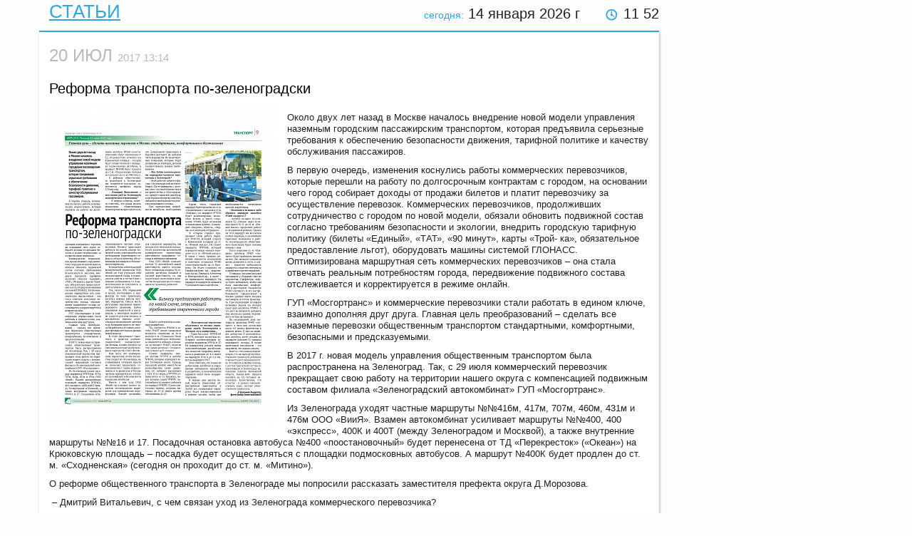

--- FILE ---
content_type: text/html; charset=UTF-8
request_url: https://www.id41.ru/articles/biznes/reforma_transporta_po_zelenogradski/?print_page=yes
body_size: 10550
content:
<!DOCTYPE html>
<html>
    <head>
        <meta http-equiv="Content-Type" content="text/html; charset=windows-1251">
        <meta name="skype_toolbar" content="skype_toolbar_parser_compatible">
        <meta name="viewport" content="width=device-width, initial-scale=1.0">
        <meta property="og:site_name" content="Издательский дом «Сорок один»" />
        <meta property="og:title" content="Реформа транспорта по-зеленоградски" />
        <meta property="og:type" content="webpage" />
        <meta property="og:image" content="http://www.id41.ru/images/logo_main.png" />
        <meta property="og:description" content="" />
                                        <script src="/bitrix/templates/id41//js/jquery.js" type="text/javascript"></script>
        <meta http-equiv="Content-Type" content="text/html; charset=UTF-8" />
<meta name="robots" content="index, follow" />
<meta name="keywords" content="зеленоград, солнечногорск, статьи, официальная информация" />
<meta name="description" content="Самые актуальные статьи о жизни Зеленограда и Солнечногорска" />
<link href="/bitrix/cache/css/s1/print/page_0aa2bb36b5c0275470358056715e5820/page_0aa2bb36b5c0275470358056715e5820_890e5140536aef2218f669b57e492689.css?1701354598" type="text/css" rel="stylesheet" />
<link href="/bitrix/cache/css/s1/print/kernel/kernel.css?1705312332" type="text/css" rel="stylesheet" />
<script type="text/javascript"> var arKernelCSS = new Array('/bitrix/js/main/core/css/core.css','/home/id41/sites/www.news41.ru/bitrix/js/main/core/css/core.css','/bitrix/js/main/core/css/core_panel.css','/bitrix/js/fileman/sticker.css'); </script><link href="/bitrix/cache/css/s1/print/template_ecb7f838b465024d498099bac1de83df/template_ecb7f838b465024d498099bac1de83df_751a111253f31c268cfff3b807a3c3e6.css?1701354598" type="text/css" rel="stylesheet" />

<script type="text/javascript">if(!window.BX)window.BX={message:function(mess){if(typeof mess=='object') for(var i in mess) BX.message[i]=mess[i]; return true;}};</script><script type="text/javascript">(window.BX||top.BX).message({'LANGUAGE_ID':'ru','FORMAT_DATE':'DD.MM.YYYY','FORMAT_DATETIME':'DD.MM.YYYY HH:MI:SS','COOKIE_PREFIX':'BITRIX_SM','USER_ID':'','SERVER_TIME':'1768380724','SERVER_TZ_OFFSET':'10800','USER_TZ_OFFSET':'0','USER_TZ_AUTO':'Y','bitrix_sessid':'14362da8deaef351b9f84c0fc772d67e','SITE_ID':'s1'});(window.BX||top.BX).message({'JS_CORE_LOADING':'Загрузка...','JS_CORE_NO_DATA':'- Нет данных -','JS_CORE_WINDOW_CLOSE':'Закрыть','JS_CORE_WINDOW_EXPAND':'Развернуть','JS_CORE_WINDOW_NARROW':'Свернуть в окно','JS_CORE_WINDOW_SAVE':'Сохранить','JS_CORE_WINDOW_CANCEL':'Отменить','JS_CORE_H':'ч','JS_CORE_M':'м','JS_CORE_S':'с','JSADM_AI_HIDE_EXTRA':'Скрыть лишние','JSADM_AI_ALL_NOTIF':'Показать все','JSADM_AUTH_REQ':'Требуется авторизация!','JS_CORE_WINDOW_AUTH':'Войти','JS_CORE_IMAGE_FULL':'Полный размер'});</script>
<script type="text/javascript" src="/bitrix/cache/js/s1/print/kernel/kernel.js?1705312332"></script>
<script type="text/javascript"> BX.setKernelJS(['/bitrix/js/main/core/core.js','/bitrix/js/main/core/core_ajax.js','/bitrix/js/main/session.js','/bitrix/js/main/core/core_fx.js','/home/id41/sites/www.news41.ru/bitrix/js/main/core/core.js','/home/id41/sites/www.news41.ru/bitrix/js/main/core/core_ajax.js','/home/id41/sites/www.news41.ru/bitrix/js/main/session.js','/home/id41/sites/www.news41.ru/bitrix/js/main/core/core_fx.js','/bitrix/js/main/json/json2.min.js','/bitrix/js/main/core/core_ls.js','/bitrix/js/pull/pull.js','/bitrix/js/main/core/core_window.js','/bitrix/js/main/core/core_admin.js','/bitrix/js/fileman/sticker.js','/bitrix/js/main/utils.js','/bitrix/js/main/admin_tools.js','/bitrix/js/main/popup_menu.js','/bitrix/js/main/admin_search.js','/bitrix/js/main/hot_keys.js','/bitrix/js/main/public_tools.js']); </script><script type="text/javascript">
bxSession.Expand(3600, '14362da8deaef351b9f84c0fc772d67e', false, 'db1803f1296bcfe9dda10add2392d8d5');
</script>



<script type="text/javascript" src="/bitrix/cache/js/s1/print/page_7b98edbf3c06f49a556eb82f4306edc4/page_7b98edbf3c06f49a556eb82f4306edc4_16f7ab1a0b2e4b4314225217997b285b.js?1701354598"></script>
        <title>Реформа транспорта по-зеленоградски - Издательский дом «Сорок один»</title>
        <link href="/bitrix/templates/id41//favicon.ico" rel="shortcut icon" type="image/x-icon">
        <link href="/bitrix/templates/id41//css/style.css" rel="stylesheet" type="text/css">
        <link href="/bitrix/templates/id41//css/fast.css" rel="stylesheet" type="text/css">
        <link href="/bitrix/templates/print/css/print.css" rel="stylesheet" type="text/css">
        <link href="/bitrix/templates/id41//css/jquery.smoothDivScroll.css" rel="stylesheet" type="text/css">
        <link href="/bitrix/templates/id41//css/jquery-ui-1.10.4.custom.css" rel="stylesheet" type="text/css">
        <link href="/bitrix/templates/id41//css/jquery.flexslider.css" rel="stylesheet" type="text/css">
        <link href="/bitrix/templates/id41//css/jquery.multiselect.css" rel="stylesheet" type="text/css">
        <script src="/bitrix/templates/id41//js/modernizr.min.js" type="text/javascript"></script>
        <script src="/bitrix/templates/id41//js/main.js" type="text/javascript"></script>
        <script src="/bitrix/templates/id41//js/jquery-ui-1.10.4.custom.min.js" type="text/javascript"></script>
        <script src="/bitrix/templates/id41//js/jquery-ui.datepicker-ru.js" type="text/javascript"></script>
        <script src="/bitrix/templates/id41//js/jquery.flexslider.js" type="text/javascript"></script>
        <script src="/bitrix/templates/id41//js/jquery.multiselect.js" type="text/javascript"></script>
        <!--[if lte IE 6]>
        <link href="/bitrix/templates/id41//css/style_ie6.css" rel="stylesheet" type="text/css">
        <script src="/bitrix/templates/id41//js/jquery.reject.js" type="text/javascript"></script>
            <script type="text/javascript">
            $(function(){
                $.reject({
                    reject: {
                        firefox: true,
                        opera: true,
                        chrome: true,
                        safari: true,
                        msie: true
                    },
                    display: ['firefox','opera','chrome','safari','msie'],
                    imagePath: '/bitrix/templates/id41//images/browsers/'
                });
                return false;
            });
            </script>
        <![endif]-->

        <!--[if lte IE 8]>
        <script src="/bitrix/templates/id41//js/html5.js" type="text/javascript"></script>
        <![endif]-->
        <script type="text/javascript">
        $(function () {
            $(window).load(function () {
                styled_file_input();
                styled_select();
                scroll_shd();
                odd_class();
                even_class();
                media_width();
                line_scroll();
                login_drop();
                menu_drop_list();
                tabs_h_switch();
                select_mainmenu_action();
            });
            $(window).resize(function () {
                media_width();
                line_scroll();
            });

            $('.cat_bl__scroll').scroll(function () {
                scroll_shd();
            });

            $('.birthday').flexslider();
            $('.gallery').flexslider({
                animation: "slide",
                animationLoop: false,
                itemWidth: 140,
                itemMargin: 25,
                minItems: 3,
                maxItems: 5
            });
            $(document).ready(function(){
                showHiddenData();
                showYesterdayCounterData();
            });
        });
        </script>
    </head>

    <body class="sec_page" >

<div id="panel"></div>

<div class="wrap">
    <div class="cnt_layout">
	
<script type="text/javascript">
    window.blocks_params = {"236887":{"1":{"column":1,"position":0.99997467210935},"2":{"column":1,"position":20.999974672109},"3":{"column":2,"position":10.999974672109},"4":{"column":2,"position":10.999974672109}},"236888":{"1":{"column":1,"position":0.99997889342446},"2":{"column":1,"position":30.999978893424},"3":{"column":2,"position":20.999978893424},"4":{"column":2,"position":20.999978893424}},"236889":{"1":{"column":1,"position":0.99998311473957},"2":{"column":2,"position":10.99998311474},"3":{"column":2,"position":30.99998311474},"4":{"column":2,"position":30.99998311474}},"236890":{"1":{"column":1,"position":0.99998733605467},"2":{"column":2,"position":20.999987336055},"3":{"column":3,"position":10.999987336055},"4":{"column":3,"position":10.999987336055}},"236891":{"1":{"column":1,"position":0.99999155736978},"2":{"column":2,"position":30.99999155737},"3":{"column":3,"position":20.99999155737},"4":{"column":3,"position":20.99999155737}},"236892":{"1":{"column":1,"position":0.99999577868489},"2":{"column":2,"position":40.999995778685},"3":{"column":3,"position":30.999995778685},"4":{"column":3,"position":30.999995778685}}};
    window.max_columns_count = 3;
    window.columns_count = 3;
</script>

<div  class="col870"  id="blocks_column_1">
    <!-- COLUMN 1 -->
                                        <div class="today right">
    <span class="cl_lg_blue fz14">сегодня:</span> 
    <span id="today_date">
        14 января 2026    </span> г    <span id="today_time" class="today__time">11:52</span>
</div>
<script type="text/javascript">
    var lastD = '';
    var mnames = [
        "января","февраля","марта","апреля","мая","июня","июля","августа","сентября","октября","ноября","декабря",""
    ];
    function moscowTime() {
        var d = new Date();
        d.setHours( d.getHours() + 3, d.getMinutes() + d.getTimezoneOffset()  );
        var currD = d.toDateString();
        var reg = d.getSeconds()%2;
        var time = d.toTimeString().substring(0,5)
        reg && (time = time.replace(':',' '));
        if (lastD!=currD) {
            tdate = d.getDate() + ' ' + mnames[d.getMonth()] + ' ' + d.getFullYear();
            $('#today_date').text(tdate);
        }
        lastD = currD;
        $('#today_time').text(time);
        return;
    }
    $(document).ready(function(){
        moscowTime();
        setInterval(moscowTime, 1000);
    });
</script>                                                                    <div class="stand_bl">
                                    <h1 class="hl_main cl_lg_blue">
                        <a href="/articles/">                            Статьи                        </a>                    </h1>
                                            <div class="shd_bl shd_bl_bd_tp bd_cl_blue shd_bl_pd_tp">

            <style>
            #detail_text_container img {
                max-width: 320px;
            }
            #detail_text_container h2, #detail_text_container h3, #detail_text_container h4 {
                clear: both;
            }
        </style>
    
    <div class="stand_panel stand_panel_no_bg">
                    <span class="short_date short_date_no_mg left">20 Июл <span class="fz15">2017 13:14</span></span>
                            </div>
            <h2>Реформа транспорта по-зеленоградски</h2>
        <div class="bl_preview">
                    <img src="/upload/resize_cache/iblock/5e3/320_640_1/27_page_09.jpg" alt="Реформа транспорта по-зеленоградски"  title="Реформа транспорта по-зеленоградски" />
                            </div>

    <div id="detail_text_container">
                    <p>
<p class="MsoNormal">Около двух лет назад в Москве началось внедрение новой модели управления наземным городским пассажирским транспортом, которая предъявила серьезные требования к обеспечению безопасности движения, тарифной политике и качеству обслуживания пассажиров. </p>
 
<p class="MsoNormal">В первую очередь, изменения коснулись работы коммерческих перевозчиков, которые перешли на работу по долгосрочным контрактам с городом, на основании чего город собирает доходы от продажи билетов и платит перевозчику за осуществление перевозок. Коммерческих перевозчиков, продолживших сотрудничество с городом по новой модели, обязали обновить подвижной состав согласно требованиям безопасности и экологии, внедрить городскую тарифную политику (билеты &laquo;Единый&raquo;, «ТАТ», «90 минут», карты «Трой- ка», обязательное предоставление льгот), оборудовать машины системой ГЛОНАСС. Оптимизирована маршрутная сеть коммерческих перевозчиков &ndash; она стала отвечать реальным потребностям города, передвижение подвижного состава отслеживается и корректируется в режиме онлайн. </p>
 
<p class="MsoNormal">ГУП «Мосгортранс» и коммерческие перевозчики стали работать в едином ключе, взаимно дополняя друг друга. Главная цель преобразований – сделать все наземные перевозки общественным транспортом стандартными, комфортными, безопасными и предсказуемыми. </p>
 
<p class="MsoNormal">В <st1:metricconverter productid="2017 г" w:st="on">2017 г</st1:metricconverter>. новая модель управления общественным транспортом была распространена на Зеленоград. Так, с 29 июля коммерческий перевозчик прекращает свою работу на территории нашего округа с компенсацией подвижным составом филиала «Зеленоградский автокомбинат» ГУП «Мосгортранс». </p>
 
<p class="MsoNormal">Из Зеленограда уходят частные маршруты №№416м, 417м, 707м, 460м, 431м и 476м ООО «ВииЯ». Взамен автокомбинат усиливает маршруты №№400, 400 «экспресс», 400К и 400Т (между Зеленоградом и Москвой), а также внутренние маршруты №№16 и 17. Посадочная остановка автобуса №400 «поостановочный» будет перенесена от ТД «Перекресток» («Океан») на Крюковскую площадь – посадка будет осуществляться с площадки подмосковных автобусов. А маршрут №400К будет продлен до ст. м. «Сходненская» (сегодня он проходит до ст. м. «Митино»). </p>
 
<p class="MsoNormal">О реформе общественного транспорта в Зеленограде мы попросили рассказать заместителя префекта округа Д.Морозова.</p>
 
<p class="MsoNormal"> – Дмитрий Витальевич, с чем связан уход из Зеленограда коммерческого перевозчика? </p>
 
<p class="MsoNormal">– В первую очередь, хочется отметить, что новая модель управления общественным транспортом не преследует цель ликвидировать частных перевозчиков. Бизнесу предлагают работать по новой, вполне понятной схеме, отвечающей всем требованиям современного города в области качества обслуживания пассажиров и безопасности перевозок. К сожалению, зеленоградский коммерческий перевозчик ООО «ВииЯ» не стал утруждать себя модернизацией парка и приведением работы в соответствие с новыми требованиями, т.е. взаимопонимания не получилось. А работать было над чем. Так, около 90% обращений и жалоб, поступавших в префектуру по теме транспорта, касались именно работы частных маршруток. Имели место регулярные нарушения правил дорожного движения, грубое отношение водителей к пассажирам, а некоторые водители не владели русским языком, в автомобилях нередко отсутствовали медицинские аптечки и др. Компания просто не смогла бы работать в условиях, которые предъявляет город в рамках новой модели. В итоге Департамент транспорта и развития дорожно- транспортной инфраструктуры Москвы принял решение не продлевать контракт на обслуживание маршрутов с ООО «ВииЯ». </p>
 
<p class="MsoNormal">Нам жаль, что коммерческий перевозчик почти полностью уходит из Зеленограда, но сложившаяся ситуация просто не позволяет продолжать сотрудничество с таким перевозчиком, в то время как в Москве частные маршрутки не уступают по комфорту и безопасности городским автобусам. Вместе с тем уход ООО «ВииЯ» не означает полное закрытие зеленоградских маршрутов для коммерческих пере- возчиков. Вполне возможно, что Департамент транспорта в будущем выставит на аукцион часть маршрутов. Но транспортные компании, которые будут допущены до конкурса, должны соответствовать новым требованиям. </p>
 
<p class="MsoNormal">– Как будут компенсированы маршруты частного перевозчика в Зеленограде? </p>
 
<p class="MsoNormal">– Этой работой займется филиал «Зеленоградский автокомбинат». На те маршруты, с которых ушел частный перевозчик и где ранее не было «Мосгортранса», придут городские автобусы, а где городской перевозчик был, добавится необходимое количество подвижного состава. При определении потребности автобусов, необходимых для городских маршрутов, мы исходили из нескольких показателей: количества автомобилей коммерческого перевозчика, вместимости подвижного состава и интервала движения. Уход ООО «ВииЯ» означает потерю 52 автомобилей малой вместимости; вместо которых будут добавлены порядка 34 городских автобусов большой и средней вместимости, т.о. мы значительно увеличиваем количество посадочных мест и сокращаем интервалы в движении. </p>
 
<p class="MsoNormal">Давайте разберемся по отдельным маршрутам. Так, маршрутка №460м и автобус №400Т имеют одинаковые маршруты следования из 16-го мкрн до ст. м. «Тушинская». После ухода коммерческого перевозчика планируется добавить 4 единицы на маршрут №400Т, сократив тем самым интервал с сегодняшних 12 минут до 9-10 минут. Схожие маршруты имеют частник №707М и автобус №400К, которые курсируют через Пятницкое шоссе. Правда, городской автобус имеет более разнообразную схему движения, т.к. забирает пассажиров с 14 и 15-го мкрн, а №707М отправляется со ст. Крюково, через которую ходит №400Т. Автокомбинат планирует добавить на маршрут №400К 10 дополнительных единиц, сократив интервал до 15-16 минут против сегодняшних 20-25. Кроме этого, городской маршрут будет продлен до ст. м. «Сходненская» с заездом к ст. м. «Митино», т.о. маршрут №707М будет компенсирован полностью. </p>
 
<p class="MsoNormal">Кстати, в трассу следования №400К будут включены остановочные пункты: «Санаторий «Энергия», «Школа», «Ферма» и «Санаторий «Отрадное». В «старом городе» прекращает свою работу маршрут №431М, который следует с Крюковской площади до ст. м. «Речной вокзал». Не станет маршрута №476М, который курсирует между «новым городом» и ст. м. «Речной вокзал». </p>
 
<p class="MsoNormal">В связи с этим, принято решение перенести посадочную и конечную остановки №400 «поостановочный» на ст. Крюково. Он будет следовать по Панфиловскому пр., сворачивать на пр. Генерала Алексеева и Центральный пр., а далее – по привычному маршруту. На маршрут планируется добавить 9 дополнительных автобусов. </p>
 
<p class="MsoNormal">– Коммерческий перевозчик обслуживал не только маршруты между Зеленоградом и Москвой, но и внутренние&hellip; </p>
 
<p class="MsoNormal">– Таких было два – №№416М и 417М, которые полностью дублируют соответствующие городские маршруты №№16 и 17. Их планируется усилить пятью дополнительными автобусами, что позволит сократить интервалы в движении до 4-6 минут на маршруте №16 и до 5-6 минут на маршруте №17. Хочу отметить, что планы по добавлению автобусов и сокращению интервалов находятся в разработке, в окончательном варианте могут быть скорректированы. В первые дни запуска новой модели управления общественным транспортом в ЗелАО все изменяемые маршруты будут контролироваться в режиме онлайн, чтобы при необходимости, оперативно вносить коррективы. </p>
 
<p class="MsoNormal">– Изменится ли каким-либо образом маршрут автобуса №400 «экспресс»? </p>
 
<p class="MsoNormal">– Автобус-экспресс от остановки ТД «Океан» через платную трассу М-11 до ст. м. «Речной вокзал» продолжит работу в сегодняшнем режиме. Однако на этот маршрут мы возлагаем особые надежды, и дальнейшие серьезные изменения в работе зеленоградского общественного транспорта будут связаны именно с ним. После открытия ст. м. «Ховрино» автобусы №400 «экспресс» будут прибывать именно на нее. Это позволит сократить время движения в пути, а значит – повысить мобильность маршрута, сократить интервалы в движении и время ожидания. Площадка посадки/высадки пассажиров у «Ховрино» еще не определена. Префектура округа будет добиваться, чтобы она была максимально комфортной и просторной. Значимость №400 «экспресс» и его востребованность предполагают в Москве удобное место посадки пассажиров и отстоя транспорта. При подходящей площадке возможна подача на посадку сразу двух автобусов №400Э. А это даст возможность добавить еще несколько единиц подвижного состава на маршрут. На сегодняшний день интервалы движения №400 «экспресс» в часы пик составляют около 4,5 минут, фактически в режиме метро. В мае на маршрут добавлено 4 дополнительных автобуса, всего сегодня на маршруте работает 31 единица подвижного состава. В плане пропускной способности – это максимум, что можно сделать. </p>
 
<p class="MsoNormal">Вместе с тем нельзя игнорировать, что на маршрутах общественного транспорта регулярно отмечается рост пассажиропотока. Это связано, в первую очередь, с ростом транзитного потока из прилегающих к Зеленограду населенных пунктов Московской области. Каким-либо образом повлиять на эту ситуации невозможно. Единственное, что остается – и дальше совершенствовать нашу систему общественного транспорта.</p>
 
<p class="MsoNormal">Евгений Андреев, фото Анны Алимжановой</p>
 
<p class="MsoNormal"><o:p> </o:p></p>
</p>
            </div>

    
        <p>
                            Рубрика: <a href="/articles/biznes/">Работа и бизнес</a>
                                        <br />                Издание: <a href="/journal_items/okruzhnaya_gazeta_zelenograda_41/41_27_21_07_2017/">Окружная газета Зеленограда «41»</a>
                    </p>

    
            <table class="ad_tx">
                            <tr>
    <td>
        <div class="flash_bl">
                    </div>
    </td>
    <td></td>
</tr>                            <tr>
    <td>
            </td>
    <td></td>
</tr>                    </table>
    
    <div class="share">
        <script type="text/javascript">(function() {
                if (window.pluso)if (typeof window.pluso.start == "function") return;
                var d = document, s = d.createElement('script'), g = 'getElementsByTagName';
                s.type = 'text/javascript'; s.charset='UTF-8'; s.async = true;
                s.src = ('https:' == window.location.protocol ? 'https' : 'http')  + '://share.pluso.ru/pluso-like.js';
                var h=d[g]('head')[0] || d[g]('body')[0];
                h.appendChild(s);
            })();</script>
        <div class="pluso" data-options="medium,square,line,horizontal,nocounter,sepcounter=1,theme=14" data-services="vkontakte,odnoklassniki,facebook,twitter,google" data-background="none;"></div>
    </div>

	
    <div class="com_bl bd_cl_blue">
        <script type="text/javascript">
var smallEngLettersReg = new Array(/e'/g, /ch/g, /sh/g, /yo/g, /jo/g, /zh/g, /yu/g, /ju/g, /ya/g, /ja/g, /a/g, /b/g, /v/g, /g/g, /d/g, /e/g, /z/g, /i/g, /j/g, /k/g, /l/g, /m/g, /n/g, /o/g, /p/g, /r/g, /s/g, /t/g, /u/g, /f/g, /h/g, /c/g, /w/g, /~/g, /y/g, /'/g);
var smallRusLetters = new Array("э", "ч", "ш", "ё", "ё", "ж", "ю", "ю", "я", "я", "а", "б", "в", "г", "д", "е", "з", "и", "й", "к", "л", "м", "н", "о", "п", "р", "с", "т", "у", "ф", "х", "ц", "щ", "ъ", "ы", "ь");

var capitEngLettersReg = new Array(
	/Ch/g, /Sh/g, 
	/Yo/g, /Zh/g, 
	/Yu/g, /Ya/g, 
	/E'/g, /CH/g, /SH/g, /YO/g, /JO/g, /ZH/g, /YU/g, /JU/g, /YA/g, /JA/g, /A/g, /B/g, /V/g, /G/g, /D/g, /E/g, /Z/g, /I/g, /J/g, /K/g, /L/g, /M/g, /N/g, /O/g, /P/g, /R/g, /S/g, /T/g, /U/g, /F/g, /H/g, /C/g, /W/g, /Y/g);
var capitRusLetters = new Array(
	"Ч", "Ш",
	"Ё", "Ж",
	"Ю", "Я",
	"Э", "Ч", "Ш", "Ё", "Ё", "Ж", "Ю", "Ю", "\Я", "\Я", "А", "Б", "В", "Г", "Д", "Е", "З", "И", "Й", "К", "Л", "М", "Н", "О", "П", "Р", "С", "Т", "У", "Ф", "Х", "Ц", "Щ", "Ы");

var smallRusLettersReg = new Array(/э/g, /ч/g, /ш/g, /ё/g, /ё/g,/ж/g, /ю/g, /ю/g, /я/g, /я/g, /а/g, /б/g, /в/g, /г/g, /д/g, /е/g, /з/g, /и/g, /й/g, /к/g, /л/g, /м/g, /н/g, /о/g, /п/g, /р/g, /с/g, /т/g, /у/g, /ф/g, /х/g, /ц/g, /щ/g, /ъ/g, /ы/g, /ь/g );
var smallEngLetters = new Array("e", "ch", "sh", "yo", "jo", "zh", "yu", "ju", "ya", "ja", "a", "b", "v", "g", "d", "e", "z", "i", "j", "k", "l", "m", "n", "o", "p", "r", "s", "t", "u", "f", "h", "c", "w", "~", "y", "'");

var capitRusLettersReg = new Array(
	/Ч(?=[^А-Я])/g, /Ш(?=[^А-Я])/g, 
	/Ё(?=[^А-Я])/g, /Ж(?=[^А-Я])/g, 
	/Ю(?=[^А-Я])/g, /Я(?=[^А-Я])/g, 
	/Э/g, /Ч/g, /Ш/g, /Ё/g, /Ё/g, /Ж/g, /Ю/g, /Ю/g, /Я/g, /Я/g, /А/g, /Б/g, /В/g, /Г/g, /Д/g, /Е/g, /З/g, /И/g, /Й/g, /К/g, /Л/g, /М/g, /Н/g, /О/g, /П/g, /Р/g, /С/g, /Т/g, /У/g, /Ф/g, /Х/g, /Ц/g, /Щ/g, /Ъ/g, /Ы/g, /Ь/g);
var capitEngLetters = new Array(
	"Ch", "Sh",
	"Yo", "Zh",
	"Yu", "Ya",
	"E", "CH", "SH", "YO", "JO", "ZH", "YU", "JU", "YA", "JA", "A", "B", "V", "G", "D", "E", "Z", "I", "J", "K", "L", "M", "N", "O", "P", "R", "S", "T", "U", "F", "H", "C", "W", "~", "Y", "'");
</script><h3 id="comments" class="com_bl__hl cl_lg_blue">Комментарии (<span class="cl_lg_blue">0</span>):</h3><div class="leave_com">
  <h4>Чтобы оставлять комментарии, сначала <a href="/auth/">авторизуйтесь</a> или <a href="/registration/">зарегистрируйтесь</a></h4>
</div>
<div class="reviews-navigation-box reviews-navigation-bottom">
	<div class="reviews-page-navigation">
		
<div class="page_nav">
    </div>

	</div>
	<div class="reviews-clear-float"></div>
</div>
    </div>

</div>                            </div>
                                </div>
<div class="col_bl">
    <div class="col270 col270_first" id="blocks_column_2">
        <!-- COLUMN 2 -->
                                    <font color="#FF0000">Can not find 'block_themenews' template with page ''</font>                                                                                                                        <font color="#FF0000">Can not find 'home_estate' template with page ''</font>                                    </div>
    <div class="col270 col270_second" id="blocks_column_3">
        <!-- COLUMN 3 -->
                                                                                                <font color="#FF0000">Can not find 'home_contests' template with page ''</font>                                                                                                </div>
    </div>
</div>
</div>
</body>
</html>

--- FILE ---
content_type: text/css
request_url: https://www.id41.ru/bitrix/cache/css/s1/print/template_ecb7f838b465024d498099bac1de83df/template_ecb7f838b465024d498099bac1de83df_751a111253f31c268cfff3b807a3c3e6.css?1701354598
body_size: 3132
content:



/* Start:/bitrix/templates/print/styles.css*/
h1{font-size: 1.45em; font-weight: normal;  margin:0;padding:0px; margin-bottom: 20px; padding-bottom: 10px;}

h2,h3,h4{ margin:0;padding:0px;font-size:1.15em; margin-bottom:10px; font-weight:normal;}
/* End */



/* Start:/bitrix/templates/print/template_styles.css*/
body { 
	height:100%;
	margin:0;
	padding:0;
	font-size: 90.01%;
	font-family: Arial, Helvetica, sans-serif;
}
a:hover {text-decoration:none;}

.hr{border-bottom:1px solid; height:1px; font-size:1px; margin-bottom:20px;}
.br{height:1px; font-size:1px; line-height:1px; clear:both;}
span.small-grey{font-size:0.90em;}

#page-wrapper{min-height:100%; margin:0 auto; min-width:1000px; max-width:1280px;}

span.grey{display:block; margin-left: -14px; padding: 6px 14px;}

/* BANNER */
#banner-top {text-align:center;margin-top:5px;}
#banner-left{text-align:center;margin-bottom:20px;}
#banner-left-two{text-align:center;margin-bottom:20px;margin-top:20px;}

/* HEADER */
#header {position: relative; margin: 4px 2px; height:80px; padding-top:12px;}

#header-title{height:40px;font-size:1.8em; margin-left:39px; font-weight: bold;}
#header-title a{text-decoration:none;}

/* SEARCH */
#left-search {margin-bottom: 15px; margin-top: -5px; padding-left:15px}
#left-search #title-search-input {width:75%;}
table.search-filter select.select-field, div.search-page input.search-button {font-size:1em}
table.search-filter td {padding:0.6em;}
div.search-item {font-size:0.85em;margin: 1em 0 0 0;   padding: 0 0 1em;}

/* AUTH */
#header-auth{position:absolute; right:20px; top:5px; font-size:0.75em; font-family: Verdana, Arial, Helvetica, sans-serif;}
#header-auth a{margin-left:20px;}

/* BODY */
#page-body{margin-left:37px;margin-right:30px;}
table td.page-left, table td.page-right {vertical-align:top; padding:20px 0;}
table div.page-right {margin-left:20px;/*width:450px;*/ }
div.hr-title{margin-bottom:15px;}

/* FOOTER */
#footer-wrapper  {height: 185px; padding-top:28px; position: relative; margin: 0 auto;min-width: 1000px; max-width: 1280px;}
#footer-wrapper div.copyright{position:absolute; right:50px; bottom:50px; font-size:0.9em;}


/* MAIN MENU */
#main-menu {margin-left:30px; max-width: 99%; min-width: 1000px; padding-top:7px; overflow: hidden; height:25px; }
#main-menu ul {list-style-type: none; overflow: hidden; margin:0; padding:0; }
#main-menu li {margin: 0; padding:0; height: 27px; }
#main-menu li a {font-size:1.4em; text-decoration: none; font-weight:bold; line-height:27px;}
#horizontal-multilevel-menu li a.root-item,#horizontal-multilevel-menu li a.root-item:hover,#horizontal-multilevel-menu li a.root-item-selected {padding:0 12px;}
#horizontal-multilevel-menu, #horizontal-multilevel-menu ul {background:none;}

/* BOTTOM MENU */
div.bottom-menu{position:absolute; right:40px;}
div.bottom-menu ul{margin:0;padding:0;}
div.bottom-menu ul li{list-style-type: none; margin:0 10px; padding:0; font-size:0.9em; float:left;}

/* BOTTOM MENU LEFT */
div.bottom-menu-one{position:absolute; left:50px; width:130px;min-width: 20px;}
div.bottom-menu-two{position:absolute; left:185px;min-width: 20px;}
div.bottom-menu-three{position:absolute; left:320px;min-width: 20px;}
div.bottom-menu-four{position:absolute; left:455px;min-width: 20px;}
div.bottom-menu-left ul{margin:0; padding:0;}
div.bottom-menu-left ul li{font-size:0.90em; list-style-type: none; overflow: hidden; margin:0; padding:0;margin-bottom:4px;}
div.bottom-menu-left div.bottom-menu-title{margin-bottom:15px;}

/* MAIN THEME */
div.main-theme-list{margin-bottom:40px;}
div.main-theme-list div.main-theme-title {font-size:1.5em; font-weight:bold; padding-bottom:8px; margin-bottom:10px;}
div.main-theme-list table td {vertical-align:top;}
div.main-theme-list img.preview_picture {margin-right:20px;}
div.main-theme-list td.theme-text {width:100%;}
div.main-theme-list div.main-theme-name {font-size:1.25em;margin-bottom:10px;}
div.main-theme-list div.main-theme-name a {text-decoration:none;font-weight:bold;}
div.main-theme-list div.theme-news-list span.news-date-time {font-size:0.75em;}
div.main-theme-list div.theme-news-list a {text-decoration:none;}
div.main-theme-list div.theme-news-list a:hover {text-decoration: underline;}
div.main-theme-list div.theme-news-list div.theme-news-item{margin-bottom:10px;}


/* MAIN NEWS */
div.main-news-list div.news-item {margin-bottom:30px;}
div.main-news-list div.main-news-title {margin-bottom:15px;}
div.main-news-list div.news-picture {margin-right:16px; width:138px !important; float:left; text-align:center; padding-top:2px;}
div.main-news-list div.news-name {margin:5px 0 !important; font-size:1.15em !important;}
div.main-news-list div.news-name a {text-decoration:none;}
div.main-news-list div.news-name a:hover {text-decoration:underline;}
div.main-news-list span.news-preview-text{font-size:0.91em !important;}
div.main-news-list div.news-text-pict {margin-left:140px !important;}
div.news-list div.main-news-list{margin-top:0  !important;}

/* NEWS LIST */
div.news-list div.news-item {margin-bottom:30px;}
div.news-list div.news-text-pict{margin-left:98px;}
div.news-list div.main-news-title {margin-bottom:15px;}
div.news-item span.news-date-time {font-size:0.75em;}
div.news-list div.news-picture {margin-right:16px; width:82px; float:left; text-align:center;  margin-top:2px;}
div.news-list div.news-name {margin-bottom:2px;font-size:1em;}
div.news-list div.news-name a {text-decoration:none;}
div.news-list div.news-name a:hover {text-decoration:underline;}
div.news-list span.news-preview-text{font-size:0.90em;}
div.news-list span.news-show-property{font-size:0.75em;}


/* NATIONAL NEWS */
div.national-news div.news-text{font-size:0.85em;}
div.national-news div.news-picture {margin-right:10px;}
div.national-news a {text-decoration:none;}
div.national-news span.news-show-counter{font-size:0.90em;}
div.national-news div.news-item-left{margin-right:10px;}

/* DETAIL NEWS */
div.news-detail div.news-text {margin-top:10px;}
div.news-detail div.news-picture {margin-right:16px; float:left; text-align:center; padding-top:2px;}
div.news-detail span.news-date-time {font-size:0.75em;}
div.news-detail-back {font-size:0.85em;margin:10px 0;}
div.news-detail-theme {margin:15px 0 15px 0;padding-top:15px;}
div.news-detail-theme div.news-theme-title {margin-bottom:10px;}
div.news-detail div.news-theme-date {font-size:0.75em;float:left; width:131px; text-align:right}
div.news-detail div.news-theme-url {font-size:0.90em; margin-left:138px;}
div.news-detail div.news-theme-item {margin:3px 0;}
div.news-detail div.news-property {margin-top:10px; font-size:0.85em}
div.news-detail div.news-detail-share {float: right; margin-right: 110px; margin-top: -31px}

/* THEMES */
table.theme-list{width:100%;}
table.theme-list td{padding:5px 0;}
table.theme-list td.theme-letter{width:30px; font-weight:bold;}

/* JOB */
div.job-item{font-size:0.9em;}
div.main-vacancy{margin-right:11px;}
div.main-resume{margin-left:11px;}
div.job-item{margin-bottom:3px;}
div.job-list div.job-list-title{margin-left:55px;}
div.main-vacancy div.job-list-title, div.main-resume div.job-list-title{margin-left:0;}
div.job-list ul li{list-style-type: none; background:url('/bitrix/templates/print/images/bullet.gif') left no-repeat; padding-left:15px; margin-bottom:7px }
div.job-list ul li span{font-size:0.85em}
div.job-section table{width:100%}
div.job-section td{padding:5px 10px;}
div.job-section th{padding:5px 10px; text-align:left; font-weight:normal; font-size:0.9em}
div.job-element div.job-prop-title{margin-bottom:5px; font-size:0.9em; font-weight:bold;}
div.job-element div.job-prop-text{margin-bottom:20px;}

/* BOARD */
div.board-section-list ul{margin:0;padding:0;}
div.board-section-list td{font-size:1.20em; vertical-align:top;padding-bottom:20px;}
div.board-section-list td.td0{padding-right:20px;}
div.board-section-list ul li{font-size:0.75em;list-style-type: none; float:left; margin-right:10px;}
div.board-section-list span{font-size:0.85em}
div.board-section-list a.board-section-selected{text-decoration:none;}
div.board-section span.board-date{font-size:0.85em;}
div.board-section div.board-title{margin-bottom:8px;margin-top:13px; font-weight:bold;}
div.board-section div.board-text{margin-top:10px;}
div.board-sections div.hr{margin-bottom:0;}

/* Navigation */
div.navigation { font-size:100%; line-height:200%; }
span.navigation-title { padding-right:0.65em; font-weight: bold;}
div.navigation a { text-decoration:underline; padding:0.2em 0.3em;}
span.nav-current-page { padding:0.2em 0.3em; }
div.navigation span.arrow { font-size:100%; font-family:Times, serif; }
div.navigation span.ctrl { font-size:85%; }
div.national-news-add { float:right; margin-top:-40px; font-size:0.85em; }

/* REVIEWS */
table.reviews-post-table {border-top: 0; margin-bottom: 1em; width: 100%;}
table.reviews-post-table div.reviews-text{padding-top: 0.40em;}
table.reviews-post-table thead td, table.reviews-post-table tbody td {padding-top: 0.20em;}
div.reviews-add-text{text-align:center; font-size:0.9em; color:#494949; margin-bottom:10px; padding-top: 10px;}
div.reviews-add-text a{color:#494949}
table.reviews-post-table table.forum-quote{width:95%; margin:10px 0 0 20px;}
table.reviews-post-table table.forum-quote th{text-align:left;font-weight:normal;padding-left:10px;}
table.reviews-post-table table.forum-quote td{padding-left:10px;}

/* VOTE */
div.voting-form-box{margin-bottom:20px;}
div.voting-form-box div.vote-item-title{font-size:0.90em;}
div.voting-form-box div.vote-answers-list{margin:0 60px 0 20px;}
div.voting-form-box table.vote-answers-list{width: 100%;}
div.voting-form-box table.vote-answers-list td.vote-answer-name{width: 100%; border-top:1px dotted #b2b2b2; padding:5px 0; font-size:0.90em; vertical-align:top;}
div.voting-form-box table.vote-answers-list td.vote-answer-percent{padding:5px; border-top:1px dotted #b2b2b2; vertical-align:top;}
div.voting-form-box table.vote-answers-list td.vote-answer-counter{padding:5px; border-top:1px dotted #b2b2b2; vertical-align:top;}
div.voting-form-box ol.vote-items-list{margin:0 60px 0 20px;}
div.voting-form-box ol.vote-items-list li{ border-top:1px dotted #b2b2b2;}
div.voting-form-box div.vote-vote-footer{margin-left:20px;}

/* ADD FORM */
div.data-form div.data-form-line{margin-bottom:20px;}
div.data-form div.data-form-name{margin-bottom:5px;}
div.data-form div.data-form-input input, div.data-form div.data-form-input select, div.data-form div.data-form-input textarea{padding:4px;}
div.data-form div.data-form-input input, div.data-form div.data-form-input textarea{width:90%;}
div.data-form div.data-form-input input.checkbox{width:auto;}
div.data-form div.data-form-input select{width:255px;}
div.data-form div.data-form-input #input_date_active_to, div.data-form div.data-form-input #input_date_active_from, div.data-form div.data-form-input #captcha_word, div.data-form div.data-form-input #input_21, div.data-form div.data-form-input #input_24{width:245px;}

/* LIST FORM */
table.data-table thead td{font-size:1.10em; padding-bottom:15px;}
table.data-table{width:100%;}
table.data-table td{padding-right:20px;}
table.data-table tfoot td{padding-top:15px;}

/* BLOG */
.blog-posts{width: 100%; float: none;}
div.blog-sidebar{width: 100%; float: none;}
div.blog-sidebar-info{width: 50%; float: left;}
div.blog-sidebar-calendar{width: 50%;float: left;}
div.blog-search-form div.blog-search-text input{width:150px;}
div.blog-search-form div{float:left;margin-right:10px;}
div.blog-sidebar{padding-left:10px;}
div.blog-sidebar ul li.blog-search{height:65px;}
div.blog-sidebar ul{padding:0;}
div.blog-sidebar ul li{list-style-type: none;}
div.blog-sidebar ul h3{padding-bottom:10px;}
div.blog-sidebar ul li.blog-tags ul li, div.blog-sidebar ul li.blog-settings ul li{font-size:0.9em}
div.blog-sidebar div.blog-sidebar-calendar ul li.blog-calendar{margin-left:20px;}

.blog-post {margin:10px 0; padding-bottom: 1em; padding-right:0.8em;}
div.blog-post-meta div.blog-post-info-bottom {display:none;}
.blog-post-title{font-size:1.15em; font-weight:normal;padding:0 0 7px 0;}
.blog-post-info{background:none; padding:4px 0}
.blog-post-info-back{background:none; font-size:0.85em; height: 20px;}
div.blog-post-meta-util, div.blog-post-tag{font-size:0.9em;}

div.blog-post-current .blog-post-title{display:none}

div.blog-comment-avatar{ display:none; }

/* PHOTO */
div.photo-info-box{margin-bottom:20px;}
div.photo-header-component, div.photo-header-big{font-size:1.15em; font-weight:normal;padding:0 0 7px 0; margin-bottom:0;}
div.photo-header-big{border:0;}
div.photo-header-big div.photo-header-inner, div.photo-header-middle div.photo-header-inner{margin-bottom:0; padding-bottom:10px}
div.photo-td-left div.photo-controls-buttons ul.photo-controls li a span{background:none;padding: 0;text-align:left;}
div.photo-td-left div.photo-controls-buttons ul.photo-controls li a{font-size:1em; font-weight:normal; text-decoration:underline; width:auto; padding:0}
div.photo-td-left div.photo-controls-buttons ul.photo-controls li a:hover{text-decoration:none}
div.photo-td-left div.photo-controls-buttons ul.photo-controls li{margin:0;padding:0; float:left;clear: none; padding-right:20px;}
div.photo-td-left div.photo-controls-usermenu{margin-bottom:10px;}

div.bitrix{margin-left:1.5em;margin-top:3px; font-size:0.80em}
div.bitrix a{color:#717171}

/* End */


--- FILE ---
content_type: text/css
request_url: https://www.id41.ru/bitrix/templates/print/css/print.css
body_size: 142
content:
.tabs_h_cnt  {
    display: block !important;
}

.col_bl, .auth.auth_usr, .share, .gallery, .reviews-reply-form, 
.back_a, .gallery_t, .tabs_h_bl, .tags-bl, .print_btn, .com_tree__i .stand_help_panel,
.ad-info .tabs_h_cnt,
.stand_panel.bg_cl_pink,
.cookery_add_form_container,
#bx-panel  {
    display: none !important;
}

.stand_panel {
    background: none;
}

#comments {
    margin-top:10px;
}

--- FILE ---
content_type: application/javascript
request_url: https://www.id41.ru/bitrix/cache/js/s1/print/kernel/kernel.js?1705312332
body_size: 155870
content:





; /* Start:/bitrix/js/main/core/core.js*/
/**********************************************************************/
/*********** Bitrix JS Core library ver 0.9.0 beta ********************/
/**********************************************************************/

;(function(window){

if (!!window.BX && !!window.BX.extend)
	return;

var _bxtmp;
if (!!window.BX)
{
	_bxtmp = window.BX;
}

window.BX = function(node, bCache)
{
	if (BX.type.isNotEmptyString(node))
	{
		var ob;

		if (!!bCache && null != NODECACHE[node])
			ob = NODECACHE[node];
		ob = ob || document.getElementById(node);
		if (!!bCache)
			NODECACHE[node] = ob;

		return ob;
	}
	else if (BX.type.isDomNode(node))
		return node;
	else if (BX.type.isFunction(node))
		return BX.ready(node);

	return null;
};

// language utility
BX.message = function(mess)
{
	if (BX.type.isString(mess))
	{
		if (typeof BX.message[mess] == 'undefined')
			BX.debug('message undefined: ' + mess);
		return BX.message[mess];
	}
	else
	{
		for (var i in mess)
		{
			BX.message[i]=mess[i];
		}
		return true;
	}
};

if(!!_bxtmp)
{
	for(var i in _bxtmp)
	{
		if(!BX[i])
		{
			BX[i]=_bxtmp[i];
		}
		else if(i=='message')
		{
			for(var j in _bxtmp[i])
			{
				BX.message[j]=_bxtmp[i][j];
			}
		}
		_bxtmp = null;
	}
}

var

/* ready */
__readyHandler = null,
readyBound = false,
readyList = [],

/* list of registered proxy functions */
proxySalt = Math.random(),
proxyId = 1,
proxyList = [],
deferList = [],

/* getElementById cache */
NODECACHE = {},

/* List of denied event handlers */
deniedEvents = [],

/* list of registered event handlers */
eventsList = [],

/* list of registered custom events */
customEvents = {},

/* list of external garbage collectors */
garbageCollectors = [],

/* list of loaded CSS files */
cssList = [],

/* list of loaded JS kernel files */
arKernelJS = [],

/* browser detection */
bSafari = navigator.userAgent.toLowerCase().indexOf('webkit') != -1,
bOpera = navigator.userAgent.toLowerCase().indexOf('opera') != -1,
bFirefox = navigator.userAgent.toLowerCase().indexOf('firefox') != -1,
bChrome = navigator.userAgent.toLowerCase().indexOf('chrome') != -1,
bIE = document.attachEvent && !bOpera,

/* regexps */
r = {
	script: /<script([^>]*)>/i,
	script_src: /src=["\']([^"\']+)["\']/i,
	space: /\s+/,
	ltrim: /^[\s\r\n]+/g,
	rtrim: /[\s\r\n]+$/g,
	style: /<link.*?(rel="stylesheet"|type="text\/css")[^>]*>/i,
	style_href: /href=["\']([^"\']+)["\']/i
},

eventTypes = {
	click: 'MouseEvent',
	dblclick: 'MouseEvent',
	mousedown: 'MouseEvent',
	mousemove: 'MouseEvent',
	mouseout: 'MouseEvent',
	mouseover: 'MouseEvent',
	mouseup: 'MouseEvent',
	focus: 'MouseEvent',
	blur: 'MouseEvent'
},

lastWait = [],

CHECK_FORM_ELEMENTS = {tagName: /^INPUT|SELECT|TEXTAREA|BUTTON$/i};

BX.MSLEFT = 1;
BX.MSMIDDLE = 2;
BX.MSRIGHT = 4;

BX.ext = function(ob) {for (var i in ob) this[i] = ob[i];}

/* OO emulation utility */
BX.extend = function(child, parent)
{
	var f = function() {};
	f.prototype = parent.prototype;

	child.prototype = new f();
	child.prototype.constructor = child;

	child.superclass = parent.prototype;
	if(parent.prototype.constructor == Object.prototype.constructor)
	{
		parent.prototype.constructor = parent;
	}
}

BX.debug = function()
{
	if (window.BXDEBUG)
	{
		if (window.console && window.console.log)
			console.log('BX.debug: ', arguments.length > 0 ? arguments : arguments[0]);
	}
}

BX.is_subclass_of = function(ob, parent_class)
{
	if (ob instanceof parent_class)
		return true;

	if (parent_class.superclass)
		return BX.is_subclass_of(ob, parent_class.superclass);

	return false;
}

BX.bitrix_sessid = function() {return BX.message.bitrix_sessid;}

/* DOM manipulation */
BX.create = function(tag, data, context)
{
	context = context || document;

	if (null == data && typeof tag == 'object' && tag.constructor !== String)
	{
		data = tag; tag = tag.tag;
	}

	var elem;
	if (BX.browser.IsIE() && !BX.browser.IsIE9() && null != data && null != data.props && (data.props.name || data.props.id))
	{
		elem = context.createElement('<' + tag + (data.props.name ? ' name="' + data.props.name + '"' : '') + (data.props.id ? ' id="' + data.props.id + '"' : '') + '>');
	}
	else
	{
		elem = context.createElement(tag);
	}

	return data ? BX.adjust(elem, data) : elem;
}

BX.adjust = function(elem, data)
{
	var j,len;

	if (!elem.nodeType)
		return null;

	if (elem.nodeType == 9)
		elem = elem.body;

	if (data.attrs)
	{
		for (j in data.attrs)
		{
			if (j == 'class' || j == 'className')
				elem.className = data.attrs[j];
			else if (j == 'for')
				elem.htmlFor = data.attrs[j];
			else if(data.attrs[j] == "")
				elem.removeAttribute(j);
			else
				elem.setAttribute(j, data.attrs[j]);
		}
	}

	if (data.style)
	{
		for (j in data.style)
			elem.style[j] = data.style[j];
	}

	if (data.props)
	{
		for (j in data.props)
			elem[j] = data.props[j];
	}

	if (data.events)
	{
		for (j in data.events)
			BX.bind(elem, j, data.events[j]);
	}

	if (data.children && data.children.length > 0)
	{
		for (j=0,len=data.children.length; j<len; j++)
		{
			if (BX.type.isNotEmptyString(data.children[j]))
				elem.innerHTML += data.children[j];
			else if (BX.type.isElementNode(data.children[j]))
				elem.appendChild(data.children[j]);
		}
	}
	else if (data.text)
	{
		BX.cleanNode(elem);
		elem.appendChild((elem.ownerDocument || document).createTextNode(data.text));
	}
	else if (data.html)
	{
		elem.innerHTML = data.html;
	}

	return elem;
}

BX.remove = function(ob)
{
	if (null != ob.parentNode)
		ob.parentNode.removeChild(ob);
	ob = null;
	return null;
}

BX.cleanNode = function(node, bSuicide)
{
	node = BX(node);
	bSuicide = !!bSuicide;

	if (node && node.childNodes)
	{
		while(node.childNodes.length > 0)
			node.removeChild(node.firstChild);
	}

	if (node && bSuicide)
	{
		node = BX.remove(node);
	}

	return node;
}

BX.addClass = function(ob, value)
{
	var classNames;
	ob = BX(ob)

	value = BX.util.trim(value);
	if (value == '')
		return ob;

	if (ob)
	{
		if (!ob.className)
		{
			ob.className = value
		}
		else if (!!ob.classList && value.indexOf(' ') < 0)
		{
			ob.classList.add(value);
		}
		else
		{
			classNames = (value || "").split(r.space);

			var className = " " + ob.className + " ";
			for (var j = 0, cl = classNames.length; j < cl; j++)
			{
				if (className.indexOf(" " + classNames[j] + " ") < 0)
				{
					ob.className += " " + classNames[j];
				}
			}
		}
	}

	return ob;
}

BX.removeClass = function(ob, value)
{
	ob = BX(ob);
	if (ob)
	{
		if (ob.className && !!value)
		{
			if (BX.type.isString(value))
			{
				if (!!ob.classList && value.indexOf(' ') < 0)
				{
					ob.classList.remove(value);
				}
				else
				{
					var classNames = value.split(r.space), className = " " + ob.className + " ";
					for (var j = 0, cl = classNames.length; j < cl; j++)
					{
						className = className.replace(" " + classNames[j] + " ", " ");
					}

					ob.className = BX.util.trim(className);
				}
			}
			else
			{
				ob.className = "";
			}
		}
	}

	return ob;
}

BX.toggleClass = function(ob, value)
{
	var className;
	if (BX.type.isArray(value))
	{
		className = ' ' + ob.className + ' ';
		for (var j = 0, len = value.length; j < len; j++)
		{
			if (BX.hasClass(ob, value[j]))
			{
				className = (' ' + className + ' ').replace(' ' + value[j] + ' ', ' ');
				className += ' ' + value[j >= len-1 ? 0 : j+1];

				j--;
				break;
			}
		}

		if (j == len)
			ob.className += ' ' + value[0];
		else
			ob.className = className;

		ob.className = BX.util.trim(ob.className);
	}
	else if (BX.type.isNotEmptyString(value))
	{
		if (!!ob.classList)
		{
			ob.classList.toggle(value);
		}
		else
		{
			className = ob.className;
			if (BX.hasClass(ob, value))
			{
				className = (' ' + className + ' ').replace(' ' + value + ' ', ' ');
			}
			else
			{
				className += ' ' + value;
			}

			ob.className = BX.util.trim(className);
		}
	}

	return ob;
}

BX.hasClass = function(el, className)
{
	if (!el || !BX.type.isDomNode(el))
	{
		BX.debug(el);
		return false;
	}

	if (!el.className || !className)
	{
		return false;
	}

	if (!!el.classList && !!className && className.indexOf(' ') < 0)
	{
		return el.classList.contains(BX.util.trim(className));
	}
	else
		return ((" " + el.className + " ").indexOf(" " + className + " ")) >= 0;
}

BX.hoverEvents = function(el)
{
	if (el)
		return BX.adjust(el, {events: BX.hoverEvents()});
	else
		return {mouseover: BX.hoverEventsHover, mouseout: BX.hoverEventsHout};
}

BX.hoverEventsHover = function(){BX.addClass(this,'bx-hover');this.BXHOVER=true;}
BX.hoverEventsHout = function(){BX.removeClass(this,'bx-hover');this.BXHOVER=false;}

BX.focusEvents = function(el)
{
	if (el)
		return BX.adjust(el, {events: BX.focusEvents()});
	else
		return {mouseover: BX.focusEventsFocus, mouseout: BX.focusEventsBlur};
}

BX.focusEventsFocus = function(){BX.addClass(this,'bx-focus');this.BXFOCUS=true;}
BX.focusEventsBlur = function(){BX.removeClass(this,'bx-focus');this.BXFOCUS=false;}

BX.setUnselectable = function(node)
{
	BX.addClass(node, 'bx-unselectable');
	node.setAttribute('unSelectable', 'on');
}

BX.setSelectable = function(node)
{
	BX.removeClass(node, 'bx-unselectable');
	node.removeAttribute('unSelectable');
}

BX.styleIEPropertyName = function(name)
{
	if (name == 'float')
		name = BX.browser.IsIE() ? 'styleFloat' : 'cssFloat';
	else
	{
		var res = BX.browser.isPropertySupported(name);
		if (res)
		{
			name = res;
		}
		else
		{
			var reg = /(\-([a-z]){1})/g;
			if (reg.test(name))
			{
				name = name.replace(reg, function () {return arguments[2].toUpperCase();});
			}
		}
	}
	return name;
}

/* CSS-notation should be used here */
BX.style = function(el, property, value)
{
	if (!BX.type.isElementNode(el))
		return null;

	if (value == null)
	{
		var res;

		if(el.currentStyle)
			res = el.currentStyle[BX.styleIEPropertyName(property)];
		else if(window.getComputedStyle)
		{
			var q = BX.browser.isPropertySupported(property, true);
			if (!!q)
				property = q;

			res = BX.GetContext(el).getComputedStyle(el, null).getPropertyValue(property);
		}

		if(!res)
			res = '';
		return res;
	}
	else
	{
		el.style[BX.styleIEPropertyName(property)] = value;
		return el;
	}
}

BX.focus = function(el)
{
	try
	{
		el.focus();
		return true;
	}
	catch (e)
	{
		return false;
	}
}

BX.firstChild = function(el)
{
	var e = el.firstChild;
	while (e && !BX.type.isElementNode(e))
	{
		e = e.nextSibling;
	}

	return e;
}

BX.lastChild = function(el)
{
	var e = el.lastChild;
	while (e && !BX.type.isElementNode(e))
	{
		e = e.previousSibling;
	}

	return e;
}

BX.previousSibling = function(el)
{
	var e = el.previousSibling;
	while (e && !BX.type.isElementNode(e))
	{
		var e = e.previousSibling;
	}

	return e;
}

BX.nextSibling = function(el)
{
	var e = el.nextSibling;
	while (e && !BX.type.isElementNode(e))
	{
		var e = e.nextSibling;
	}

	return e;
}

/*
	params: {
		tagName|tag : 'tagName',
		className|class : 'className',
		attribute : {attribute : value, attribute : value} | attribute | [attribute, attribute....],
		property : {prop: value, prop: value} | prop | [prop, prop]
	}

	all values can be RegExps or strings
*/
BX.findChildren = function(obj, params, recursive)
{
	return BX.findChild(obj, params, recursive, true);
}

BX.findChild = function(obj, params, recursive, get_all)
{
	if(!obj || !obj.childNodes) return null;

	recursive = !!recursive; get_all = !!get_all;

	var n = obj.childNodes.length, result = [];

	for (var j=0; j<n; j++)
	{
		var child = obj.childNodes[j];

		if (_checkNode(child, params))
		{
			if (get_all)
				result.push(child)
			else
				return child;
		}

		if(recursive == true)
		{
			var res = BX.findChild(child, params, recursive, get_all);
			if (res)
			{
				if (get_all)
					result = BX.util.array_merge(result, res);
				else
					return res;
			}
		}
	}

	if (get_all && result.length > 0)
		return result;
	else
		return null;
}

BX.findParent = function(obj, params, maxParent)
{
	if(!obj)
		return null;

	var o = obj;
	while(o.parentNode)
	{
		var parent = o.parentNode;

		if (_checkNode(parent, params))
			return parent;

		o = parent;

		if (!!maxParent &&
			(BX.type.isFunction(maxParent)
				|| typeof maxParent == 'object'))
		{
			if (BX.type.isElementNode(maxParent))
			{
				if (o == maxParent)
					break;
			}
			else
			{
				if (_checkNode(o, maxParent))
					break;
			}
		}
	}
	return null;
}

BX.findNextSibling = function(obj, params)
{
	if(!obj)
		return null;
	var o = obj;
	while(o.nextSibling)
	{
		var sibling = o.nextSibling;
		if (_checkNode(sibling, params))
			return sibling;
		o = sibling;
	}
	return null;
}

BX.findPreviousSibling = function(obj, params)
{
	if(!obj)
		return null;

	var o = obj;
	while(o.previousSibling)
	{
		var sibling = o.previousSibling;
		if(_checkNode(sibling, params))
			return sibling;
		o = sibling;
	}
	return null;
}

BX.findFormElements = function(form)
{
	if (BX.type.isString(form))
		form = document.forms[form]||BX(form);

	var res = [];

	if (BX.type.isElementNode(form))
	{
		if (form.tagName.toUpperCase() == 'FORM')
		{
			res = form.elements;
		}
		else
		{
			res = BX.findChildren(form, CHECK_FORM_ELEMENTS, true);
		}
	}

	return res;
}

BX.clone = function(obj, bCopyObj)
{
	var _obj, i, l;
	if (bCopyObj !== false)
		bCopyObj = true;

	if (obj === null)
		return null;

	if (BX.type.isDomNode(obj))
	{
		_obj = obj.cloneNode(bCopyObj);
	}
	else if (typeof obj == 'object')
	{
		if (BX.type.isArray(obj))
		{
			_obj = [];
			for (i=0,l=obj.length;i<l;i++)
			{
				if (typeof obj[i] == "object" && bCopyObj)
					_obj[i] = BX.clone(obj[i], bCopyObj);
				else
					_obj[i] = obj[i];
			}
		}
		else
		{
			_obj =  {};
			if (obj.constructor)
			{
				if (obj.constructor === Date)
					_obj = new Date(obj);
				else
					_obj = new obj.constructor();
			}

			for (i in obj)
			{
				if (typeof obj[i] == "object" && bCopyObj)
					_obj[i] = BX.clone(obj[i], bCopyObj);
				else
					_obj[i] = obj[i];
			}
		}

	}
	else
	{
		_obj = obj;
	}

	return _obj;
}

/* events */
BX.bind = function(el, evname, func)
{
	if (!el)
		return;

	if (evname === 'mousewheel')
		BX.bind(el, 'DOMMouseScroll', func);
	else if (evname === 'transitionend')
	{
		BX.bind(el, 'webkitTransitionEnd', func);
		BX.bind(el, 'msTransitionEnd', func);
		BX.bind(el, 'oTransitionEnd', func);
		// IE8-9 doesn't support this feature!
	}

	if (el.addEventListener)
		el.addEventListener(evname, func, false);
	else if(el.attachEvent) // IE
		el.attachEvent("on" + evname, BX.proxy(func, el));
	else
		el["on" + evname] = func;

	eventsList[eventsList.length] = {'element': el, 'event': evname, 'fn': func};
}

BX.unbind = function(el, evname, func)
{
	if (!el)
		return;

	if (evname === 'mousewheel')
		BX.unbind(el, 'DOMMouseScroll', func);

	if(el.removeEventListener) // Gecko / W3C
		el.removeEventListener(evname, func, false);
	else if(el.detachEvent) // IE
		el.detachEvent("on" + evname, BX.proxy(func, el));
	else
		el["on" + evname] = null;
}

BX.getEventButton = function(e)
{
	e = e || window.event;

	var flags = 0;

	if (typeof e.which != 'undefined')
	{
		switch (e.which)
		{
			case 1: flags = flags|BX.MSLEFT; break;
			case 2: flags = flags|BX.MSMIDDLE; break;
			case 3: flags = flags|BX.MSRIGHT; break;
		}
	}
	else if (typeof e.button != 'undefined')
	{
		flags = event.button;
	}

	return flags || BX.MSLEFT;
}

BX.unbindAll = function(el)
{
	if (!el)
		return;

	for (var i=0,len=eventsList.length; i<len; i++)
	{
		try
		{
			if (eventsList[i] && (null==el || el==eventsList[i].element))
			{
				BX.unbind(eventsList[i].element, eventsList[i].event, eventsList[i].fn);
				eventsList[i] = null;
			}
		}
		catch(e){}
	}

	if (null==el)
	{
		eventsList = [];
	}
}

var captured_events = null, _bind = null;
BX.CaptureEvents = function(el_c, evname_c)
{
	if (_bind)
		return false;

	_bind = BX.bind; captured_events = [];

	BX.bind = function(el, evname, func)
	{
		if (el === el_c && evname === evname_c)
			captured_events.push(func);

		_bind.apply(this, arguments);
	}
}

BX.CaptureEventsGet = function()
{
	if (_bind)
	{
		BX.bind = _bind;

		var captured = captured_events;

		_bind = null; captured_events = null;
		return captured;
	}
}

// Don't even try to use it for submit event!
BX.fireEvent = function(ob,ev)
{
	var result = false;
	if (BX.type.isDomNode(ob))
	{
		result = true;
		if (document.createEventObject)
		{
			// IE
			if (eventTypes[ev] != 'MouseEvent')
			{
				var e = document.createEventObject();
				e.type = ev;
				result = ob.fireEvent('on' + ev, e);
			}

			if (ob[ev])
			{
				ob[ev]();
			}
		}
		else
		{
			// non-IE
			var e = null;

			switch (eventTypes[ev])
			{
				case 'MouseEvent':
					e = document.createEvent('MouseEvent');
					e.initMouseEvent(ev, true, true, top, 1, 0, 0, 0, 0, 0, 0, 0, 0, 0, null);
				break;
				default:
					e = document.createEvent('Event');
					e.initEvent(ev, true, true);
			}

			result = ob.dispatchEvent(e);
		}
	}

	return result;
}

BX.getWheelData = function(e)
{
	e = e || window.event;
	return wheelData = e.detail ? e.detail * -1 : e.wheelDelta / 40;
}

BX.proxy_context = null;

BX.delegate = function (func, thisObject)
{
	if (!func || !thisObject)
		return func;

	return function() {
		var cur = BX.proxy_context;
		BX.proxy_context = this;
		var res = func.apply(thisObject, arguments);
		BX.proxy_context = cur;
		return res;
	}
}

BX.delegateLater = function (func_name, thisObject, contextObject)
{
	return function()
	{
		if (thisObject[func_name])
		{
			var cur = BX.proxy_context;
			BX.proxy_context = this;
			var res = thisObject[func_name].apply(contextObject||thisObject, arguments);
			BX.proxy_context = cur;
			return res;
		}
	}
}

BX._initObjectProxy = function(thisObject)
{
	if (typeof thisObject['__proxy_id_' + proxySalt] == 'undefined')
	{
		thisObject['__proxy_id_' + proxySalt] = proxyList.length;
		proxyList[thisObject['__proxy_id_' + proxySalt]] = {};
	}
}

BX.proxy = function(func, thisObject)
{
	if (!func || !thisObject)
		return func;

	BX._initObjectProxy(thisObject)

	if (typeof func['__proxy_id_' + proxySalt] == 'undefined')
		func['__proxy_id_' + proxySalt] = proxyId++;

	if (!proxyList[thisObject['__proxy_id_' + proxySalt]][func['__proxy_id_' + proxySalt]])
		proxyList[thisObject['__proxy_id_' + proxySalt]][func['__proxy_id_' + proxySalt]] = BX.delegate(func, thisObject);

	return proxyList[thisObject['__proxy_id_' + proxySalt]][func['__proxy_id_' + proxySalt]];
}

BX.defer = function(func, thisObject)
{
	if (!!thisObject)
		return BX.defer_proxy(func, thisObject);
	else
		return function() {
			var arg = arguments;
			setTimeout(function(){func.apply(this,arg)}, 10);
		};
}

BX.defer_proxy = function(func, thisObject)
{
	if (!func || !thisObject)
		return func;

	var f = BX.proxy(func, thisObject);

	this._initObjectProxy(thisObject);

	if (typeof func['__defer_id_' + proxySalt] == 'undefined')
		func['__defer_id_' + proxySalt] = proxyId++;

	if (!proxyList[thisObject['__proxy_id_' + proxySalt]][func['__defer_id_' + proxySalt]])
	{
		proxyList[thisObject['__proxy_id_' + proxySalt]][func['__defer_id_' + proxySalt]] = BX.defer(BX.delegate(func, thisObject));
	}

	return proxyList[thisObject['__proxy_id_' + proxySalt]][func['__defer_id_' + proxySalt]];
}

BX.bindDelegate = function (elem, eventName, isTarget, handler)
{
	var h = BX.delegateEvent(isTarget, handler);
	BX.bind(elem, eventName, h);
	return h;
}

BX.delegateEvent = function(isTarget, handler)
{
	return function(e)
	{
		e = e || window.event;
		var target = e.target || e.srcElement;

		while (target != this)
		{
			if (_checkNode(target, isTarget))
			{
				return handler.call(target, e);
			}
			if (target && target.parentNode)
				target = target.parentNode;
			else
				break;
		}
	}
}

BX.False = function() {return false;}
BX.DoNothing = function() {}

// TODO: also check event handlers set via BX.bind()
BX.denyEvent = function(el, ev)
{
	deniedEvents.push([el, ev, el['on' + ev]]);
	el['on' + ev] = BX.DoNothing;
}

BX.allowEvent = function(el, ev)
{
	for(var i=0, len=deniedEvents.length; i<len; i++)
	{
		if (deniedEvents[i][0] == el && deniedEvents[i][1] == ev)
		{
			el['on' + ev] = deniedEvents[i][2];
			BX.util.deleteFromArray(deniedEvents, i);
			return;
		}
	}
}

BX.fixEventPageXY = function(event)
{
	BX.fixEventPageX(event);
	BX.fixEventPageY(event);
	return event;
};

BX.fixEventPageX = function(event)
{
	if (event.pageX == null && event.clientX != null)
	{
		event.pageX =
			event.clientX +
			(document.documentElement && document.documentElement.scrollLeft || document.body && document.body.scrollLeft || 0) -
			(document.documentElement.clientLeft || 0);
	}

	return event;
};

BX.fixEventPageY = function(event)
{
	if (event.pageY == null && event.clientY != null)
	{
		event.pageY =
			event.clientY +
			(document.documentElement && document.documentElement.scrollTop || document.body && document.body.scrollTop || 0) -
			(document.documentElement.clientTop || 0);
	}

	return event;
};

BX.PreventDefault = function(e)
{
	if(!e) e = window.event;
	if(e.stopPropagation)
	{
		e.preventDefault();
		e.stopPropagation();
	}
	else
	{
		e.cancelBubble = true;
		e.returnValue = false;
	}
	return false;
}

BX.eventReturnFalse = function(e)
{
	e=e||window.event;
	if (e && e.preventDefault) e.preventDefault();
	else e.returnValue = false;
	return false;
}

BX.eventCancelBubble = function(e)
{
	e=e||window.event;
	if(e && e.stopPropagation)
		e.stopPropagation();
	else
		e.cancelBubble = true;
}

/* custom events */
/*
	BX.addCustomEvent(eventObject, eventName, eventHandler) - set custom event handler for particular object
	BX.addCustomEvent(eventName, eventHandler) - set custom event handler for all objects
*/
BX.addCustomEvent = function(eventObject, eventName, eventHandler)
{
	/* shift parameters for short version */
	if (BX.type.isString(eventObject))
	{
		eventHandler = eventName;
		eventName = eventObject;
		eventObject = window;
	}

	eventName = eventName.toUpperCase();

	if (!customEvents[eventName])
		customEvents[eventName] = [];

	customEvents[eventName].push(
		{
			handler: eventHandler,
			obj: eventObject
		}
	);
}

BX.removeCustomEvent = function(eventObject, eventName, eventHandler)
{
	/* shift parameters for short version */
	if (BX.type.isString(eventObject))
	{
		eventHandler = eventName;
		eventName = eventObject;
		eventObject = window;
	}

	eventName = eventName.toUpperCase();

	if (!customEvents[eventName])
		return;

	for (var i = 0, l = customEvents[eventName].length; i < l; i++)
	{
		if (!customEvents[eventName][i])
			continue;
		if (customEvents[eventName][i].handler == eventHandler && customEvents[eventName][i].obj == eventObject)
		{
			delete customEvents[eventName][i];
			return;
		}
	}
}

BX.onCustomEvent = function(eventObject, eventName, arEventParams)
{
	/* shift parameters for short version */
	if (BX.type.isString(eventObject))
	{
		arEventParams = eventName;
		eventName = eventObject;
		eventObject = window;
	}

	eventName = eventName.toUpperCase();

	if (!customEvents[eventName])
		return;

	if (!arEventParams)
		arEventParams = [];

	var h;
	for (var i = 0, l = customEvents[eventName].length; i < l; i++)
	{
		h = customEvents[eventName][i];
		if (!h || !h.handler)
			continue;

		if (h.obj == window || /*eventObject == window || */h.obj == eventObject) //- only global event handlers will be called
		{
			h.handler.apply(eventObject, arEventParams);
		}
	}
}

BX.parseJSON = function(data, context)
{
	var result = null;
	if (BX.type.isString(data))
	{
		try {
			if (data.indexOf("\n") >= 0)
				eval('result = ' + data);
			else
				result = (new Function("return " + data))();
		} catch(e) {
			BX.onCustomEvent(context, 'onParseJSONFailure', [data, context])
		}
	}

	return result;
}

/* ready */
BX.isReady = false;
BX.ready = function(handler)
{
	bindReady();

	if (!BX.type.isFunction(handler))
	{
		BX.debug('READY: not a function! ', handler);
	}
	else
	{
		if (BX.isReady)
			handler.call(document);
		else if (readyList)
			readyList.push(handler);
	}
}

BX.submit = function(obForm, action_name, action_value, onAfterSubmit)
{
	action_name = action_name || 'save';
	if (!obForm['BXFormSubmit_' + action_name])
	{
		obForm['BXFormSubmit_' + action_name] = obForm.appendChild(BX.create('INPUT', {
			'props': {
				'type': 'submit',
				'name': action_name,
				'value': action_value || 'Y'
			},
			'style': {
				'display': 'none'
			}
		}));
	}

	if (obForm.sessid)
		obForm.sessid.value = BX.bitrix_sessid();

	setTimeout(BX.delegate(function() {BX.fireEvent(this, 'click'); if (onAfterSubmit) onAfterSubmit();}, obForm['BXFormSubmit_' + action_name]), 10);
}


/* browser detection */
BX.browser = {

	IsIE: function()
	{
		return bIE;
	},

	IsIE6: function()
	{
		return (/MSIE 6/i.test(navigator.userAgent));
	},

	IsIE9: function()
	{
		return !!document.documentMode && document.documentMode >= 9;
	},

	IsIE10: function()
	{
		return !!document.documentMode && document.documentMode >= 10;
	},

	IsOpera: function()
	{
		return bOpera;
	},

	IsSafari: function()
	{
		return bSafari;
	},

	IsFirefox: function()
	{
		return bFirefox;
	},

	IsChrome: function()
	{
		return bChrome;
	},

	IsMac: function()
	{
		return (/Macintosh/i.test(navigator.userAgent));
	},

	IsAndroid: function()
	{
		return (/Android/i.test(navigator.userAgent));
	},

	IsIOS: function()
	{
		return (/(iPad;)|(iPhone;)/i.test(navigator.userAgent));
	},

	IsDoctype: function(pDoc)
	{
		pDoc = pDoc || document;

		if (pDoc.compatMode)
			return (pDoc.compatMode == "CSS1Compat");

		if (pDoc.documentElement && pDoc.documentElement.clientHeight)
			return true;

		return false;
	},

	SupportLocalStorage: function()
	{
		return !!BX.localStorage && !!BX.localStorage.checkBrowser()
	},

	addGlobalClass: function() {
		if(BX.browser.IsIOS())
		{
			BX.addClass(document.documentElement, 'bx-ios');
		}

		if(/AppleWebKit/.test(navigator.userAgent))
		{
			BX.addClass(document.documentElement, 'bx-chrome');
		}
		else if(/MSIE 8/.test(navigator.userAgent))
		{
			BX.addClass(document.documentElement, 'bx-ie bx-ie8'
				 + (!BX.browser.IsDoctype() ? ' bx-quirks' : ''));
		}
		else if(/MSIE 9/.test(navigator.userAgent))
		{
			BX.addClass(document.documentElement, 'bx-ie bx-ie9'
				 + (!BX.browser.IsDoctype() ? ' bx-quirks' : ''));
		}
		else if(/MSIE 10/.test(navigator.userAgent))
		{
			// it seems IE10 doesn't have any specific bugs like others event in quirks mode
			BX.addClass(document.documentElement, 'bx-ie bx-ie10');
		}
		else if(/Opera/.test(navigator.userAgent))
		{
			BX.addClass(document.documentElement, 'bx-opera');
		}
		else if(/Gecko/.test(navigator.userAgent))
		{
			BX.addClass(document.documentElement, 'bx-firefox');
		}

		BX.browser.addGlobalClass = BX.DoNothing;
	},

	isPropertySupported: function(jsProperty, bReturnCSSName)
	{
		if (!BX.type.isNotEmptyString(jsProperty))
			return false;

		var property = jsProperty.indexOf("-") > -1 ? getJsName(jsProperty) : jsProperty;
		bReturnCSSName = !!bReturnCSSName;

		var ucProperty = property.charAt(0).toUpperCase() + property.slice(1);
		var properties = (property + ' ' + ["Webkit", "Moz", "O", "ms"].join(ucProperty + " ") + ucProperty).split(" ");
		var obj = document.body || document.documentElement;

		for (var i = 0; i < properties.length; i++)
		{
			var prop = properties[i];
			if (obj.style[prop] !== undefined)
			{
				var prefix = prop == property
							? ""
							: "-" + prop.substr(0, prop.length - property.length).toLowerCase() + "-";
				return bReturnCSSName ? prefix + getCssName(property) : prop;
			}
		}

		function getCssName(propertyName)
		{
			return propertyName.replace(/([A-Z])/g, function() { return "-" + arguments[1].toLowerCase(); } )
		}

		function getJsName(cssName)
		{
			var reg = /(\-([a-z]){1})/g;
			if (reg.test(cssName))
				return cssName.replace(reg, function () {return arguments[2].toUpperCase();});
			else
				return cssName;
		}

		return false;
	},

	addGlobalFeatures : function(features, prefix)
	{
		if (!BX.type.isArray(features))
			return;

		var classNames = [];
		for (var i = 0; i < features.length; i++)
		{
			var support = !!BX.browser.isPropertySupported(features[i]);
			classNames.push( "bx-" + (support ? "" : "no-") + features[i].toLowerCase());
		}
		BX.addClass(document.documentElement, classNames.join(" "));
	}
}

/* low-level fx funcitons*/
BX.show = function(ob, displayType)
{
	if (ob.BXDISPLAY || !_checkDisplay(ob, displayType))
	{
		ob.style.display = ob.BXDISPLAY;
	}
}

BX.hide = function(ob, displayType)
{
	if (!ob.BXDISPLAY)
		_checkDisplay(ob, displayType);

	ob.style.display = 'none';
}

BX.toggle = function(ob, values)
{
	if (!values && BX.type.isElementNode(ob))
	{
		var bShow = true;
		if (ob.BXDISPLAY)
			bShow = !_checkDisplay(ob);
		else
			bShow = ob.style.display == 'none';

		if (bShow)
			BX.show(ob);
		else
			BX.hide(ob);
	}
	else if (BX.type.isArray(values))
	{
		for (var i=0,len=values.length; i<len; i++)
		{
			if (ob == values[i])
			{
				ob = values[i==len-1 ? 0 : i+1]
				break;
			}
		}
		if (i==len)
			ob = values[0];
	}

	return ob;
}

/* some useful util functions */

BX.util = {
	array_values: function(ar)
	{
		if (!BX.type.isArray(ar))
			return BX.util._array_values_ob(ar);
		var arv = [];
		for(var i=0,l=ar.length;i<l;i++)
			if (ar[i] !== null && typeof ar[i] != 'undefined')
				arv.push(ar[i]);
		return arv;
	},

	_array_values_ob: function(ar)
	{
		var arv = [];
		for(var i in ar)
			if (ar[i] !== null && typeof ar[i] != 'undefined')
				arv.push(ar[i]);
		return arv;
	},

	array_keys: function(ar)
	{
		if (!BX.type.isArray(ar))
			return BX.util._array_keys_ob(ar);
		var arv = [];
		for(var i=0,l=ar.length;i<l;i++)
			if (ar[i] !== null && typeof ar[i] != 'undefined')
				arv.push(i);
		return arv;
	},

	_array_keys_ob: function(ar)
	{
		var arv = [];
		for(var i in ar)
			if (ar[i] !== null && typeof ar[i] != 'undefined')
				arv.push(i);
		return arv;
	},

	array_merge: function(first, second)
	{
		if (!BX.type.isArray(first)) first = [];
		if (!BX.type.isArray(second)) second = [];

		var i = first.length, j = 0;

		if (typeof second.length === "number")
		{
			for (var l = second.length; j < l; j++)
			{
				first[i++] = second[j];
			}
		}
		else
		{
			while (second[j] !== undefined)
			{
				first[i++] = second[j++];
			}
		}

		first.length = i;

		return first;
	},

	array_unique: function(ar)
	{
		var i=0,j,len=ar.length;
		if(len<2) return ar;

		for (; i<len-1;i++)
		{
			for (j=i+1; j<len;j++)
			{
				if (ar[i]==ar[j])
				{
					ar.splice(j--,1); len--;
				}
			}
		}

		return ar;
	},

	in_array: function(needle, haystack)
	{
		for(var i=0; i<haystack.length; i++)
		{
			if(haystack[i] == needle)
				return true;
		}
		return false;
	},

	array_search: function(needle, haystack)
	{
		for(var i=0; i<haystack.length; i++)
		{
			if(haystack[i] == needle)
				return i;
		}
		return -1;
	},

	object_search_key: function(needle, haystack)
	{
		if (haystack[needle])
			return haystack[needle];

		for(var i in haystack)
		{
			if (typeof haystack[i] == "object")
			{
				var result = BX.util.object_search_key(needle, haystack[i]);
				if (result !== false)
					return result;
			}
		}
		return false;
	},

	trim: function(s)
	{
		if (BX.type.isString(s))
			return s.replace(r.ltrim, '').replace(r.rtrim, '');
		else
			return s;
	},

	urlencode: function(s){return encodeURIComponent(s);},

	// it may also be useful. via sVD.
	deleteFromArray: function(ar, ind) {return ar.slice(0, ind).concat(ar.slice(ind + 1));},
	insertIntoArray: function(ar, ind, el) {return ar.slice(0, ind).concat([el]).concat(ar.slice(ind));},

	htmlspecialchars: function(str)
	{
		if(!str.replace) return str;

		return str.replace(/&/g, '&amp;').replace(/"/g, '&quot;').replace(/</g, '&lt;').replace(/>/g, '&gt;');
	},

	htmlspecialcharsback: function(str)
	{
		if(!str.replace) return str;

		return str.replace(/\&quot;/g, '"').replace(/&#39;/g, "'").replace(/\&lt;/g, '<').replace(/\&gt;/g, '>').replace(/\&amp;/g, '&');
	},

	// Quote regular expression characters plus an optional character
	preg_quote: function(str, delimiter)
	{
		if(!str.replace)
			return str;
		return str.replace(new RegExp('[.\\\\+*?\\[\\^\\]$(){}=!<>|:\\' + (delimiter || '') + '-]', 'g'), '\\$&');
	},

	jsencode: function(str)
	{
		if (!str || !str.replace)
			return str;

		var escapes =
		[
			{ c: "\\\\", r: "\\\\" }, // should be first
			{ c: "\\t", r: "\\t" },
			{ c: "\\n", r: "\\n" },
			{ c: "\\r", r: "\\r" },
			{ c: "\"", r: "\\\"" },
			{ c: "'", r: "\\'" },
			{ c: "<", r: "\\x3C" },
			{ c: ">", r: "\\x3E" },
			{ c: "\\u2028", r: "\\u2028" },
			{ c: "\\u2029", r: "\\u2029" }
		];
		for (var i = 0; i < escapes.length; i++)
			str = str.replace(new RegExp(escapes[i].c, 'g'), escapes[i].r);
		return str;
	},

	str_pad: function(input, pad_length, pad_string, pad_type)
	{
		pad_string = pad_string || ' ';
		pad_type = pad_type || 'right';
		input = input.toString();

		if (pad_type == 'left')
			return BX.util.str_pad_left(input, pad_length, pad_string);
		else
			return BX.util.str_pad_right(input, pad_length, pad_string);

	},

	str_pad_left: function(input, pad_length, pad_string)
	{
		var i = input.length, q=pad_string.length;
		if (i >= pad_length) return input;

		for(;i<pad_length;i+=q)
			input = pad_string + input;

		return input;
	},

	str_pad_right: function(input, pad_length, pad_string)
	{
		var i = input.length, q=pad_string.length;
		if (i >= pad_length) return input;

		for(;i<pad_length;i+=q)
			input += pad_string;

		return input;
	},

	strip_tags: function(str)
	{
		return str.split(/<[^>]+>/g).join('')
	},

	popup: function(url, width, height)
	{
		var w, h;
		if(BX.browser.IsOpera())
		{
			w = document.body.offsetWidth;
			h = document.body.offsetHeight;
		}
		else
		{
			w = screen.width;
			h = screen.height;
		}
		window.open(url, '', 'status=no,scrollbars=yes,resizable=yes,width='+width+',height='+height+',top='+Math.floor((h - height)/2-14)+',left='+Math.floor((w - width)/2-5));
	},

	// BX.util.objectSort(object, sortBy, sortDir) - Sort object by property
	// function params: 1 - object for sort, 2 - sort by property, 3 - sort direction (asc/desc)
	// return: sort array [[objectElement], [objectElement]] in sortDir direction

	// example: BX.util.objectSortBy({'L1': {'name': 'Last'}, 'F1': {'name': 'First'}}, 'name', 'asc');
	// return: [{'name' : 'First'}, {'name' : 'Last'}]
	objectSort: function(object, sortBy, sortDir)
	{
		sortDir = sortDir == 'asc'? 'asc': 'desc';

		var arItems = Array();
		for (var i in object)
			if (object[i][sortBy])
				arItems.push([i, object[i][sortBy]]);

		if (sortDir == 'asc')
		{
			arItems.sort(function(i, ii) {
				if (!isNaN(i[1]) && !isNaN(ii[1]))
				{
					var s1 = parseInt(i[1]); var s2 = parseInt(ii[1]);
				}
				else
				{
					var s1 = i[1].toString().toLowerCase(); var s2 = ii[1].toString().toLowerCase();
				}
				if (s1 > s2) return 1; else if (s1 < s2) return -1; else return 0;
			});
		}
		else
		{
			arItems.sort(function(i, ii) {
				if (!isNaN(i[1]) && !isNaN(ii[1]))
				{
					var s1 = parseInt(i[1]);
					var s2 = parseInt(ii[1]);
				}
				else
				{
					var s1 = i[1].toString().toLowerCase();
					var s2 = ii[1].toString().toLowerCase();
				}
				if (s1 < s2) return 1; else if (s1 > s2) return -1; else return 0;
			});
		}

		var arReturnArray = Array();
		for (var i = 0; i < arItems.length; i++)
			arReturnArray.push(object[arItems[i][0]]);

		return arReturnArray;
	},

	// #fdf9e5 => {r=253, g=249, b=229}
	hex2rgb: function(color)
	{
		var rgb = color.replace(/[# ]/g,"").replace(/^(.)(.)(.)$/,'$1$1$2$2$3$3').match(/.{2}/g);
		for (var i=0;  i<3; i++)
		{
			rgb[i] = parseInt(rgb[i], 16);
		}
		return {'r':rgb[0],'g':rgb[1],'b':rgb[2]};
	},

	remove_url_param: function(url, param)
	{
		if (BX.type.isArray(param))
		{
			for (var i=0; i<param.length; i++)
				url = BX.util.remove_url_param(url, param[i])
		}
		else
		{
			url = url.replace(new RegExp('([?&])'+param+'=[^&]*[&]*', 'i'), '$1');
		}

		return url;
	},

	even: function(digit)
	{
		return (parseInt(digit) % 2 == 0)? true: false;
	}
}

BX.type = {
	isString: function(item) {
		return item === '' ? true : (item ? (typeof (item) == "string" || item instanceof String) : false);
	},
	isNotEmptyString: function(item) {
		return BX.type.isString(item) ? item.length > 0 : false;
	},
	isBoolean: function(item) {
		return item === true || item === false;
	},
	isNumber: function(item) {
		return item === 0 ? true : (item ? (typeof (item) == "number" || item instanceof Number) : false);
	},
	isFunction: function(item) {
		return item === null ? false : (typeof (item) == "function" || item instanceof Function);
	},
	isElementNode: function(item) {
		//document.body.ELEMENT_NODE;
		return item && typeof (item) == "object" && "nodeType" in item && item.nodeType == 1 && item.tagName && item.tagName.toUpperCase() != 'SCRIPT' && item.tagName.toUpperCase() != 'STYLE' && item.tagName.toUpperCase() != 'LINK';
	},
	isDomNode: function(item) {
		return item && typeof (item) == "object" && "nodeType" in item;
	},
	isArray: function(item) {
		return item && Object.prototype.toString.call(item) == "[object Array]";
	},
	isDate : function(item) {
		return item && Object.prototype.toString.call(item) == "[object Date]";
	}
}

BX.isNodeInDom = function(node)
{
	return node === document ? true :
		(node.parentNode ? BX.isNodeInDom(node.parentNode) : false);
}

BX.isNodeHidden = function(node)
{
	if (node === document)
		return false;
	else if (BX.style(node, 'display') == 'none')
		return true;
	else
		return (node.parentNode ? BX.isNodeHidden(node.parentNode) : true);
}

BX.evalPack = function(code)
{
	while (code.length > 0)
	{
		var c = code.shift();

		if (c.TYPE == 'SCRIPT_EXT' || c.TYPE == 'SCRIPT_SRC')
		{
			BX.loadScript(c.DATA, function() {BX.evalPack(code)});
		}
		else if (c.TYPE == 'SCRIPT')
			BX.evalGlobal(c.DATA);
	}
}

BX.evalGlobal = function(data)
{
	if (data)
	{
		var head = document.getElementsByTagName("head")[0] || document.documentElement,
			script = document.createElement("script");

		script.type = "text/javascript";

		if (!BX.browser.IsIE())
		{
			script.appendChild(document.createTextNode(data));
		}
		else
		{
			script.text = data;
		}

		head.insertBefore(script, head.firstChild);
		head.removeChild(script);
	}
}

BX.processHTML = function(HTML, scriptsRunFirst)
{
	var matchScript, scripts = [], styles = [], data = HTML;

	while ((matchScript = data.match(r.script)) !== null)
	{
		var end = data.search(/<\/script>/i);
		if (end == -1)
			break;

		var bRunFirst = scriptsRunFirst || (matchScript[1].indexOf('bxrunfirst') != '-1');

		var matchSrc;
		if ((matchSrc = matchScript[1].match(r.script_src)) !== null)
			scripts.push({"bRunFirst": bRunFirst, "isInternal": false, "JS": matchSrc[1]});
		else
		{
			var start = matchScript.index + matchScript[0].length;
			var js = data.substr(start, end-start);

			scripts.push({"bRunFirst": bRunFirst, "isInternal": true, "JS": js});
		}

		data = data.substr(0, matchScript.index) + data.substr(end+9);
	}

	while ((matchStyle = data.match(r.style)) !== null)
	{
		var matchHref;
		if ((matchHref = matchStyle[0].match(r.style_href)) !== null && matchStyle[0].indexOf('media="') < 0)
		{
			styles.push(matchHref[1]);
		}
		data = data.replace(matchStyle[0], '');
	}

	return {'HTML': data, 'SCRIPT': scripts, 'STYLE': styles};
}

BX.garbage = function(call, thisObject)
{
	garbageCollectors.push({callback: call, context: thisObject});
}

/* window pos functions */

BX.GetDocElement = function (pDoc)
{
	pDoc = pDoc || document;
	return (BX.browser.IsDoctype(pDoc) ? pDoc.documentElement : pDoc.body);
}

BX.GetContext = function(node)
{
	if (BX.type.isElementNode(node))
		return node.ownerDocument.parentWindow || node.ownerDocument.defaultView || window;
	else if (BX.type.isDomNode(node))
		return node.parentWindow || node.defaultView || window;
	else
		return window;
}

BX.GetWindowInnerSize = function(pDoc)
{
	var width, height;

	pDoc = pDoc || document;

	if (self.innerHeight) // all except Explorer
	{
		width = BX.GetContext(pDoc).innerWidth;
		height = BX.GetContext(pDoc).innerHeight;
	}
	else if (pDoc.documentElement && (pDoc.documentElement.clientHeight || pDoc.documentElement.clientWidth)) // Explorer 6 Strict Mode
	{
		width = pDoc.documentElement.clientWidth;
		height = pDoc.documentElement.clientHeight;
	}
	else if (pDoc.body) // other Explorers
	{
		width = pDoc.body.clientWidth;
		height = pDoc.body.clientHeight;
	}
	return {innerWidth : width, innerHeight : height};
}

BX.GetWindowScrollPos = function(pDoc)
{
	var left, top;

	pDoc = pDoc || document;

	if (self.pageYOffset) // all except Explorer
	{
		left = BX.GetContext(pDoc).pageXOffset;
		top = BX.GetContext(pDoc).pageYOffset;
	}
	else if (pDoc.documentElement && (pDoc.documentElement.scrollTop || pDoc.documentElement.scrollLeft)) // Explorer 6 Strict
	{
		left = pDoc.documentElement.scrollLeft;
		top = pDoc.documentElement.scrollTop;
	}
	else if (pDoc.body) // all other Explorers
	{
		left = pDoc.body.scrollLeft;
		top = pDoc.body.scrollTop;
	}
	return {scrollLeft : left, scrollTop : top};
}

BX.GetWindowScrollSize = function(pDoc)
{
	var width, height;
	if (!pDoc)
		pDoc = document;

	if ( (pDoc.compatMode && pDoc.compatMode == "CSS1Compat"))
	{
		width = pDoc.documentElement.scrollWidth;
		height = pDoc.documentElement.scrollHeight;
	}
	else
	{
		if (pDoc.body.scrollHeight > pDoc.body.offsetHeight)
			height = pDoc.body.scrollHeight;
		else
			height = pDoc.body.offsetHeight;

		if (pDoc.body.scrollWidth > pDoc.body.offsetWidth ||
			(pDoc.compatMode && pDoc.compatMode == "BackCompat") ||
			(pDoc.documentElement && !pDoc.documentElement.clientWidth)
		)
			width = pDoc.body.scrollWidth;
		else
			width = pDoc.body.offsetWidth;
	}
	return {scrollWidth : width, scrollHeight : height};
}

BX.GetWindowSize = function(pDoc)
{
	var innerSize = this.GetWindowInnerSize(pDoc);
	var scrollPos = this.GetWindowScrollPos(pDoc);
	var scrollSize = this.GetWindowScrollSize(pDoc);

	return  {
		innerWidth : innerSize.innerWidth, innerHeight : innerSize.innerHeight,
		scrollLeft : scrollPos.scrollLeft, scrollTop : scrollPos.scrollTop,
		scrollWidth : scrollSize.scrollWidth, scrollHeight : scrollSize.scrollHeight
	};
}

BX.hide_object = function(ob)
{
	ob = BX(ob);
	ob.style.position = 'absolute';
	ob.style.top = '-1000px';
	ob.style.left = '-1000px';
	ob.style.height = '10px';
	ob.style.width = '10px';
};

BX.is_relative = function(el)
{
	var p = BX.style(el, 'position');
	return p == 'relative' || p == 'absolute';
}

BX.is_float = function(el)
{
	var p = BX.style(el, 'float');
	return p == 'right' || p == 'left';
}

BX.is_fixed = function(el)
{
	var p = BX.style(el, 'position');
	return p == 'fixed';
}

BX.pos = function(el, bRelative)
{
	var r = { top: 0, right: 0, bottom: 0, left: 0, width: 0, height: 0 };
	bRelative = !!bRelative;
	if (!el)
		return r;
	if (typeof (el.getBoundingClientRect) != "undefined" && el.ownerDocument == document && !bRelative)
	{
		var clientRect = el.getBoundingClientRect();
		var root = document.documentElement;
		var body = document.body;

		r.top = clientRect.top + (root.scrollTop || body.scrollTop);
		r.left = clientRect.left + (root.scrollLeft || body.scrollLeft);
		r.width = clientRect.right - clientRect.left;
		r.height = clientRect.bottom - clientRect.top;
		r.right = clientRect.right + (root.scrollLeft || body.scrollLeft);
		r.bottom = clientRect.bottom + (root.scrollTop || body.scrollTop);
	}
	else
	{
		var x = 0, y = 0, w = el.offsetWidth, h = el.offsetHeight;
		var first = true;
		for (; el != null; el = el.offsetParent)
		{
			if (!first && bRelative && BX.is_relative(el))
				break;

			x += el.offsetLeft;
			y += el.offsetTop;
			if (first)
			{
				first = false;
				continue;
			}

			var elBorderLeftWidth = parseInt(BX.style(el, 'border-left-width')),
				elBorderTopWidth = parseInt(BX.style(el, 'border-top-width'));

			if (!isNaN(elBorderLeftWidth) && elBorderLeftWidth > 0)
				x += elBorderLeftWidth;
			if (!isNaN(elBorderTopWidth) && elBorderTopWidth > 0)
				y += elBorderTopWidth;
		}

		r.top = y;
		r.left = x;
		r.width = w;
		r.height = h;
		r.right = r.left + w;
		r.bottom = r.top + h;
	}

	for (var i in r) r[i] = parseInt(r[i]);

	return r;
}


BX.align = function(pos, w, h, type)
{
	if (type)
		type = type.toLowerCase();
	else
		type = '';

	var pDoc = document;
	if (BX.type.isElementNode(pos))
	{
		pDoc = pos.ownerDocument;
		pos = BX.pos(pos);
	}

	var x = pos["left"], y = pos["bottom"];

	var scroll = BX.GetWindowScrollPos(pDoc);
	var size = BX.GetWindowInnerSize(pDoc);

	if((size.innerWidth + scroll.scrollLeft) - (pos["left"] + w) < 0)
	{
		if(pos["right"] - w >= 0 )
			x = pos["right"] - w;
		else
			x = scroll.scrollLeft;
	}

	if(((size.innerHeight + scroll.scrollTop) - (pos["bottom"] + h) < 0) || ~type.indexOf('top'))
	{
		if(pos["top"] - h >= 0 || ~type.indexOf('top'))
			y = pos["top"] - h;
		else
			y = scroll.scrollTop;
	}

	return {'left':x, 'top':y};
}

BX.scrollToNode = function(node)
{
	var obNode = BX(node);

	if (obNode.scrollIntoView)
		obNode.scrollIntoView(true);
	else
	{
		var arNodePos = BX.pos(obNode);
		window.scrollTo(arNodePos.left, arNodePos.top);
	}
}

/* non-xhr loadings */
BX.showWait = function(node, msg)
{
	node = BX(node) || document.body || document.documentElement;
	msg = msg || BX.message('JS_CORE_LOADING');

	var container_id = node.id || Math.random();

	var obMsg = node.bxmsg = document.body.appendChild(BX.create('DIV', {
		props: {
			id: 'wait_' + container_id,
			className: 'bx-core-waitwindow'
		},
		text: msg
	}));

	setTimeout(BX.delegate(_adjustWait, node), 10);

	lastWait[lastWait.length] = obMsg;
	return obMsg;
}

BX.closeWait = function(node, obMsg)
{
	if(node && !obMsg)
		obMsg = node.bxmsg;
	if(node && !obMsg && BX.hasClass(node, 'bx-core-waitwindow'))
		obMsg = node;
	if(node && !obMsg)
		obMsg = BX('wait_' + node.id);
	if(!obMsg)
		obMsg = lastWait.pop();

	if (obMsg && obMsg.parentNode)
	{
		for (var i=0,len=lastWait.length;i<len;i++)
		{
			if (obMsg == lastWait[i])
			{
				lastWait = BX.util.deleteFromArray(lastWait, i);
				break;
			}
		}

		obMsg.parentNode.removeChild(obMsg);
		if (node) node.bxmsg = null;
		BX.cleanNode(obMsg, true);
	}
}

BX.setKernelJS = function(scripts)
{
	if (BX.type.isArray(scripts))
		arKernelJS = scripts;
}

BX.getKernelJS = function()
{
	return arKernelJS;
}

BX.loadScript = function(script, callback, doc)
{
	if (!BX.isReady)
	{
		var _args = arguments;
		BX.ready(function() {
			BX.loadScript.apply(this, _args);
		});
		return;
	}

	doc = doc || document;

	if (BX.type.isString(script))
		script = [script];
	var _callback = function()
	{
		return (callback && BX.type.isFunction(callback)) ? callback() : null
	}
	var load_js = function(ind)
	{
		if(ind >= script.length)
			return _callback();

		if(!!script[ind])
		{
			var oHead = doc.getElementsByTagName("head")[0] || doc.documentElement;
			var oScript = doc.createElement('script');
			oScript.src = script[ind];

			var verInd = script[ind].indexOf('.js?');
			if(verInd>0)
				fileSrc = script[ind].substr(0, verInd + 3);
			else
				fileSrc = script[ind];

			if(_isScriptLoaded(fileSrc))
			{
				load_js(++ind);
			}
			else
			{
				var bLoaded = false;
				oScript.onload = oScript.onreadystatechange = function()
				{
					if (!bLoaded && (!oScript.readyState || oScript.readyState == "loaded" || oScript.readyState == "complete"))
					{
						bLoaded = true;
						setTimeout(function (){load_js(++ind);}, 50);

						oScript.onload = oScript.onreadystatechange = null;
						if (oHead && oScript.parentNode)
						{
							oHead.removeChild(oScript);
						}
					}
				}

				return oHead.insertBefore(oScript, oHead.firstChild);
			}
		}
		else
		{
			load_js(++ind);
		}
	}

	load_js(0);
}

BX.loadCSS = function(arCSS, doc, win)
{
	if (!BX.isReady)
	{
		var _args = arguments;
		BX.ready(function() {
			BX.loadCSS.apply(this, _args);
		});
		return null;
	}

	if (BX.type.isString(arCSS))
	{
		var bSingle = true;
		arCSS = [arCSS];
	}
	var i = 0,
		l = arCSS.length,
		lnk = null,
		pLnk = [];

	if (l == 0)
		return null;

	doc = doc || document;
	win = win || window;

	_checkCssList();

	if (!win.bxhead)
	{
		var heads = doc.getElementsByTagName('HEAD');
		win.bxhead = heads[0];

		if (!win.bxhead)
		{
			return null;
		}
	}

	for (i = 0; i < l; i++)
	{
		var _check = arCSS[i]
				.replace(/\.css(\?\d*)/, '.css')
				.replace(/^(http[s]*:)*\/\/[^\/]+/i, '');

		if (BX.util.in_array(_check, cssList))
			continue;

		lnk = document.createElement('LINK');
		lnk.href = arCSS[i];
		lnk.rel = 'stylesheet';
		lnk.type = 'text/css';
		win.bxhead.appendChild(lnk);

		pLnk.push(lnk);
		cssList.push(_check);
	}

	if (bSingle)
		return lnk;

	return pLnk;
}

BX.reload = function(back_url, bAddClearCache)
{
	if (back_url === true)
	{
		bAddClearCache = true;
		back_url = null;
	}

	var new_href = back_url || top.location.href;

	var hashpos = new_href.indexOf('#'), hash = '';

	if (hashpos != -1)
	{
		hash = new_href.substr(hashpos);
		new_href = new_href.substr(0, hashpos);
	}

	if (bAddClearCache && new_href.indexOf('clear_cache=Y') < 0)
		new_href += (new_href.indexOf('?') == -1 ? '?' : '&') + 'clear_cache=Y';

	if (hash)
	{
		// hack for clearing cache in ajax mode components with history emulation
		if (bAddClearCache && (hash.substr(0, 5) == 'view/' || hash.substr(0, 6) == '#view/') && hash.indexOf('clear_cache%3DY') < 0)
			hash += (hash.indexOf('%3F') == -1 ? '%3F' : '%26') + 'clear_cache%3DY'

		new_href = new_href.replace(/(\?|\&)_r=[\d]*/, '');
		new_href += (new_href.indexOf('?') == -1 ? '?' : '&') + '_r='+Math.round(Math.random()*10000) + hash;
	}

	top.location.href = new_href;
}

BX.clearCache = function()
{
	BX.showWait();
	BX.reload(true);
}

BX.template = function(tpl, callback, bKillTpl)
{
	BX.ready(function() {
		_processTpl(BX(tpl), callback, bKillTpl);
	});
}

BX.isAmPmMode = function()
{
	return BX.message('FORMAT_DATETIME').match('T') == null ? false : true;
}

BX.formatDate = function(date, format)
{
	date = date || new Date();

	var bTime = date.getHours() || date.getMinutes() || date.getSeconds(),
		str = !!format
			? format :
			(bTime ? BX.message('FORMAT_DATETIME') : BX.message('FORMAT_DATE')
		);

	return str.replace(/YYYY/ig, date.getFullYear())
		.replace(/MMMM/ig, BX.util.str_pad_left((date.getMonth()+1).toString(), 2, '0'))
		.replace(/MM/ig, BX.util.str_pad_left((date.getMonth()+1).toString(), 2, '0'))
		.replace(/DD/ig, BX.util.str_pad_left(date.getDate().toString(), 2, '0'))
		.replace(/HH/ig, BX.util.str_pad_left(date.getHours().toString(), 2, '0'))
		.replace(/MI/ig, BX.util.str_pad_left(date.getMinutes().toString(), 2, '0'))
		.replace(/SS/ig, BX.util.str_pad_left(date.getSeconds().toString(), 2, '0'));
}

BX.getNumMonth = function(month)
{
	var wordMonthCut = ['jan', 'feb', 'mar', 'apr', 'may', 'jun', 'jul', 'aug', 'sep', 'oct', 'nov', 'dec'];
	var wordMonth = ['january', 'february', 'march', 'april', 'may', 'june', 'july', 'august', 'september', 'october', 'november', 'december'];

	var q = month.toUpperCase();
	for (i = 1; i <= 12; i++)
	{
		if (q == BX.message('MON_'+i).toUpperCase() || q == BX.message('MONTH_'+i).toUpperCase() || q == wordMonthCut[i-1].toUpperCase() || q == wordMonth[i-1].toUpperCase())
		{
			return i;
		}
	}
	return month;
}

BX.parseDate = function(str)
{
	if (BX.type.isNotEmptyString(str))
	{
		var regMonths = '';
		for (i = 1; i <= 12; i++)
		{
			regMonths = regMonths + '|' + BX.message('MON_'+i);
		}

		var expr = new RegExp('([0-9]+|[a-z]+' + regMonths + ')', 'ig');
		var aDate = str.match(expr),
			aFormat = BX.message('FORMAT_DATE').match(/(DD|MI|MMMM|MM|M|YYYY)/ig),
			i, cnt,
			aDateArgs=[], aFormatArgs=[],
			aResult={};

		if (!aDate)
			return null;

		if(aDate.length > aFormat.length)
		{
			aFormat = BX.message('FORMAT_DATETIME').match(/(DD|MI|MMMM|MM|M|YYYY|HH|H|SS|TT|T|GG|G)/ig);
		}

		for(i = 0, cnt = aDate.length; i < cnt; i++)
		{
			if(BX.util.trim(aDate[i]) != '')
			{
				aDateArgs[aDateArgs.length] = aDate[i];
			}
		}

		for(i = 0, cnt = aFormat.length; i < cnt; i++)
		{
			if(BX.util.trim(aFormat[i]) != '')
			{
				aFormatArgs[aFormatArgs.length] = aFormat[i];
			}
		}


		var m = BX.util.array_search('MMMM', aFormatArgs)
		if (m > 0)
		{
			aDateArgs[m] = BX.getNumMonth(aDateArgs[m]);
			aFormatArgs[m] = "MM";
		}
		else
		{
			m = BX.util.array_search('M', aFormatArgs)
			if (m > 0)
			{
				aDateArgs[m] = BX.getNumMonth(aDateArgs[m]);
				aFormatArgs[m] = "MM";
			}
		}

		for(i = 0, cnt = aFormatArgs.length; i < cnt; i++)
		{
			var k = aFormatArgs[i].toUpperCase();
			aResult[k] = k == 'T' || k == 'TT' ? aDateArgs[i] : parseInt(aDateArgs[i], 10);
		}

		if(aResult['DD'] > 0 && aResult['MM'] > 0 && aResult['YYYY'] > 0)
		{
			var d = new Date();
			d.setDate(1);
			d.setFullYear(aResult['YYYY']);
			d.setMonth(aResult['MM']-1);
			d.setDate(aResult['DD']);
			d.setHours(0, 0, 0);

			if(
				(!isNaN(aResult['HH']) || !isNaN(aResult['GG']) || !isNaN(aResult['H']) || !isNaN(aResult['G']))
					&& !isNaN(aResult['MI'])
			)
			{
				if (!isNaN(aResult['H']) || !isNaN(aResult['G']))
				{
					var bPM = (aResult['T']||aResult['TT']||'am').toUpperCase()=='PM';
					aResult['HH'] = parseInt(aResult['H']||aResult['G']||0, 10) + (bPM ? 12 : 0);
				}
				else
				{
					aResult['HH'] = parseInt(aResult['HH']||aResult['GG']||0, 10);
				}

				if (isNaN(aResult['SS']))
					aResult['SS'] = 00;

				d.setHours(aResult['HH'], aResult['MI'], aResult['SS']);
			}

			return d;
		}
	}

	return null;
}

BX.selectUtils =
{
	addNewOption: function(oSelect, opt_value, opt_name, do_sort, check_unique)
	{
		oSelect = BX(oSelect);
		if(oSelect)
		{
			var n = oSelect.length;
			if(check_unique !== false)
			{
				for(var i=0;i<n;i++)
				{
					if(oSelect[i].value==opt_value)
					{
						return;
					}
				}
			}

			var newoption = new Option(opt_name, opt_value, false, false);
			oSelect.options[n]=newoption;
		}

		if(do_sort === true)
		{
			this.sortSelect(select_id);
		}
	},

	deleteOption: function(oSelect, opt_value)
	{
		oSelect = BX(oSelect);
		if(oSelect)
		{
			for(var i=0;i<oSelect.length;i++)
			{
				if(oSelect[i].value==opt_value)
				{
					oSelect.remove(i);
					break;
				}
			}
		}
	},

	deleteSelectedOptions: function(select_id)
	{
		var oSelect = BX(select_id);
		if(oSelect)
		{
			var i=0;
			while(i<oSelect.length)
			{
				if(oSelect[i].selected)
				{
					oSelect[i].selected=false;
					oSelect.remove(i);
				}
				else
				{
					i++;
				}
			}
		}
	},

	deleteAllOptions: function(oSelect)
	{
		oSelect = BX(oSelect);
		if(oSelect)
		{
			for(var i=oSelect.length-1; i>=0; i--)
			{
				oSelect.remove(i);
			}
		}
	},

	optionCompare: function(record1, record2)
	{
		var value1 = record1.optText.toLowerCase();
		var value2 = record2.optText.toLowerCase();
		if (value1 > value2) return(1);
		if (value1 < value2) return(-1);
		return(0);
	},

	sortSelect: function(oSelect)
	{
		oSelect = BX(select_id);
		if(oSelect)
		{
			var myOptions = [];
			var n = oSelect.options.length;
			for (var i=0;i<n;i++)
			{
				myOptions[i] = {
					optText:oSelect[i].text,
					optValue:oSelect[i].value
				};
			}
			myOptions.sort(this.optionCompare);
			oSelect.length=0;
			n = myOptions.length;
			for(var i=0;i<n;i++)
			{
				var newoption = new Option(myOptions[i].optText, myOptions[i].optValue, false, false);
				oSelect[i]=newoption;
			}
		}
	},

	selectAllOptions: function(oSelect)
	{
		oSelect = BX(select_id);
		if(oSelect)
		{
			var n = oSelect.length;
			for(var i=0;i<n;i++)
			{
				oSelect[i].selected=true;
			}
		}
	},

	selectOption: function(oSelect, opt_value)
	{
		oSelect = BX(select_id);
		if(oSelect)
		{
			var n = oSelect.length;
			for(var i=0;i<n;i++)
			{
				oSelect[i].selected = (oSelect[i].value == opt_value);
			}
		}
	},

	addSelectedOptions: function(oSelect, to_select_id, check_unique, do_sort)
	{
		oSelect = BX(oSelect);
		if(!oSelect)
			return;
		var n = oSelect.length;
		for(var i=0; i<n; i++)
			if(oSelect[i].selected)
				this.addNewOption(to_select_id, oSelect[i].value, oSelect[i].text, do_sort, check_unique);
	},

	moveOptionsUp: function(oSelect)
	{
		oSelect = BX(oSelect)
		if(!oSelect)
			return;
		var n = oSelect.length;
		for(var i=0; i<n; i++)
		{
			if(oSelect[i].selected && i>0 && oSelect[i-1].selected == false)
			{
				var option1 = new Option(oSelect[i].text, oSelect[i].value);
				var option2 = new Option(oSelect[i-1].text, oSelect[i-1].value);
				oSelect[i] = option2;
				oSelect[i].selected = false;
				oSelect[i-1] = option1;
				oSelect[i-1].selected = true;
			}
		}
	},

	moveOptionsDown: function(oSelect)
	{
		oSelect = BX(oSelect);
		if(!oSelect)
			return;
		var n = oSelect.length;
		for(var i=n-1; i>=0; i--)
		{
			if(oSelect[i].selected && i<n-1 && oSelect[i+1].selected == false)
			{
				var option1 = new Option(oSelect[i].text, oSelect[i].value);
				var option2 = new Option(oSelect[i+1].text, oSelect[i+1].value);
				oSelect[i] = option2;
				oSelect[i].selected = false;
				oSelect[i+1] = option1;
				oSelect[i+1].selected = true;
			}
		}
	}
}



/******* HINT ***************/
// if function has 2 params - the 2nd one is hint html. otherwise hint_html is third and hint_title - 2nd;
// '<div onmouseover="BX.hint(this, 'This is &lt;b&gt;Hint&lt;/b&gt;')"'>;
// BX.hint(el, 'This is <b>Hint</b>') - this won't work, use constructor
BX.hint = function(el, hint_title, hint_html, hint_id)
{
	if (null == hint_html)
	{
		hint_html = hint_title;
		hint_title = '';
	}

	if (null == el.BXHINT)
	{
		el.BXHINT = new BX.CHint({
			parent: el, hint: hint_html, title: hint_title, id: hint_id
		});
		el.BXHINT.Show();
	}
}

BX.hint_replace = function(el, hint_title, hint_html)
{
	if (null == hint_html)
	{
		hint_html = hint_title;
		hint_title = '';
	}

	if (!el || !el.parentNode || !hint_html)
			return null;

	var obHint = new BX.CHint({
		hint: hint_html,
		title: hint_title
	});

	obHint.CreateParent();

	el.parentNode.insertBefore(obHint.PARENT, el);
	el.parentNode.removeChild(el);

	obHint.PARENT.style.marginLeft = '5px';

	return el;
}

BX.CHint = function(params)
{
	this.PARENT = BX(params.parent);

	this.HINT = params.hint;
	this.HINT_TITLE = params.title;

	this.PARAMS = {}
	for (var i in this.defaultSettings)
	{
		if (null == params[i])
			this.PARAMS[i] = this.defaultSettings[i];
		else
			this.PARAMS[i] = params[i];
	}

	if (null != params.id)
		this.ID = params.id;

	this.timer = null;
	this.bInited = false;
	this.msover = true;

	if (this.PARAMS.showOnce)
	{
		this.__show();
		this.msover = false;
		this.timer = setTimeout(BX.proxy(this.__hide, this), this.PARAMS.hide_timeout);
	}
	else if (this.PARENT)
	{
		BX.bind(this.PARENT, 'mouseover', BX.proxy(this.Show, this));
		BX.bind(this.PARENT, 'mouseout', BX.proxy(this.Hide, this));
	}

	BX.addCustomEvent('onMenuOpen', BX.delegate(this.disable, this));
	BX.addCustomEvent('onMenuClose', BX.delegate(this.enable, this));
}

BX.CHint.prototype.defaultSettings = {
	show_timeout: 1000,
	hide_timeout: 500,
	dx: 2,
	showOnce: false,
	preventHide: true,
	min_width: 250
}

BX.CHint.prototype.CreateParent = function(element, params)
{
	if (this.PARENT)
	{
		BX.unbind(this.PARENT, 'mouseover', BX.proxy(this.Show, this));
		BX.unbind(this.PARENT, 'mouseout', BX.proxy(this.Hide, this));
	}

	if (!params) params = {}
	var type = 'icon';

	if (params.type && (params.type == "link" || params.type == "icon"))
		type = params.type;

	if (element)
		type = "element";

	if (type == "icon")
	{
		element = BX.create('IMG', {
			props: {
				src: params.iconSrc
					? params.iconSrc
					: "/bitrix/js/main/core/images/hint.gif"
			}
		});
	}
	else if (type == "link")
	{
		element = BX.create("A", {
			props: {href: 'javascript:void(0)'},
			html: '[?]'
		});
	}

	this.PARENT = element;

	BX.bind(this.PARENT, 'mouseover', BX.proxy(this.Show, this));
	BX.bind(this.PARENT, 'mouseout', BX.proxy(this.Hide, this));

	return this.PARENT;
}

BX.CHint.prototype.Show = function()
{
	this.msover = true;

	if (null != this.timer)
		clearTimeout(this.timer);

	this.timer = setTimeout(BX.proxy(this.__show, this), this.PARAMS.show_timeout);
}

BX.CHint.prototype.Hide = function()
{
	this.msover = false;

	if (null != this.timer)
		clearTimeout(this.timer);

	this.timer = setTimeout(BX.proxy(this.__hide, this), this.PARAMS.hide_timeout);
}

BX.CHint.prototype.__show = function()
{
	if (!this.msover || this.disabled) return;
	if (!this.bInited) this.Init();

	if (this.prepareAdjustPos())
	{
		this.DIV.style.display = 'block';
		this.adjustPos();

		BX.bind(window, 'scroll', BX.proxy(this.__onscroll, this));

		if (this.PARAMS.showOnce)
		{
			this.timer = setTimeout(BX.proxy(this.__hide, this), this.PARAMS.hide_timeout);
		}
	}
}

BX.CHint.prototype.__onscroll = function()
{
	if (!BX.admin || !BX.admin.panel || !BX.admin.panel.isFixed()) return;

	if (this.scrollTimer) clearTimeout(this.scrollTimer);

	this.DIV.style.display = 'none';
	this.scrollTimer = setTimeout(BX.proxy(this.Reopen, this), this.PARAMS.show_timeout);
}

BX.CHint.prototype.Reopen = function()
{
	if (null != this.timer) clearTimeout(this.timer);
	this.timer = setTimeout(BX.proxy(this.__show, this), 50);
}

BX.CHint.prototype.__hide = function()
{
	if (this.msover) return;
	if (!this.bInited) return;

	BX.unbind(window, 'scroll', BX.proxy(this.Reopen, this));

	if (this.PARAMS.showOnce)
	{
		this.Destroy();
	}
	else
	{
		this.DIV.style.display = 'none';
	}
}

BX.CHint.prototype.__hide_immediately = function()
{
	this.msover = false;
	this.__hide();
}

BX.CHint.prototype.Init = function()
{
	this.DIV = document.body.appendChild(BX.create('DIV', {
		props: {className: 'bx-panel-tooltip'},
		style: {display: 'none'},
		children: [
			BX.create('DIV', {
				props: {className: 'bx-panel-tooltip-top-border'},
				html: '<div class="bx-panel-tooltip-corner bx-panel-tooltip-left-corner"></div><div class="bx-panel-tooltip-border"></div><div class="bx-panel-tooltip-corner bx-panel-tooltip-right-corner"></div>'
			}),
			(this.CONTENT = BX.create('DIV', {
				props: {className: 'bx-panel-tooltip-content'},
				children: [
					BX.create('DIV', {
						props: {className: 'bx-panel-tooltip-underlay'},
						children: [
							BX.create('DIV', {props: {className: 'bx-panel-tooltip-underlay-bg'}})
						]
					})
				]
			})),

			BX.create('DIV', {
				props: {className: 'bx-panel-tooltip-bottom-border'},
				html: '<div class="bx-panel-tooltip-corner bx-panel-tooltip-left-corner"></div><div class="bx-panel-tooltip-border"></div><div class="bx-panel-tooltip-corner bx-panel-tooltip-right-corner"></div>'
			})
		]
	}));

	if (this.ID)
	{
		this.CONTENT.insertBefore(BX.create('A', {
			attrs: {href: 'javascript:void(0)'},
			props: {className: 'bx-panel-tooltip-close'},
			events: {click: BX.delegate(this.Close, this)}
		}), this.CONTENT.firstChild)
	}

	if (this.HINT_TITLE)
	{
		this.CONTENT.appendChild(
			BX.create('DIV', {
				props: {className: 'bx-panel-tooltip-title'},
				text: this.HINT_TITLE
			})
		)
	}

	if (this.HINT)
	{
		this.CONTENT_TEXT = this.CONTENT.appendChild(BX.create('DIV', {props: {className: 'bx-panel-tooltip-text'}})).appendChild(BX.create('SPAN', {html: this.HINT}));
	}

	if (this.PARAMS.preventHide)
	{
		BX.bind(this.DIV, 'mouseout', BX.proxy(this.Hide, this));
		BX.bind(this.DIV, 'mouseover', BX.proxy(this.Show, this));
	}

	this.bInited = true;
}

BX.CHint.prototype.setContent = function(content)
{
	this.HINT = content;

	if (this.CONTENT_TEXT)
		this.CONTENT_TEXT.innerHTML = this.HINT;
	else
		this.CONTENT_TEXT = this.CONTENT.appendChild(BX.create('DIV', {props: {className: 'bx-panel-tooltip-text'}})).appendChild(BX.create('SPAN', {html: this.HINT}));
}

BX.CHint.prototype.prepareAdjustPos = function()
{
	this._wnd = {scrollPos: BX.GetWindowScrollPos(),scrollSize:BX.GetWindowScrollSize()};
	return BX.style(this.PARENT, 'display') != 'none';
}

BX.CHint.prototype.getAdjustPos = function()
{
	var res = {}, pos = BX.pos(this.PARENT);

	res.top = pos.bottom + this.PARAMS.dx;

	if (BX.admin && BX.admin.panel.DIV)
	{
		var min_top = BX.admin.panel.DIV.offsetHeight + this.PARAMS.dx;

		if (BX.admin.panel.isFixed())
		{
			min_top += this._wnd.scrollPos.scrollTop;
		}
	}

	if (res.top < min_top)
		res.top = min_top;
	else
	{
		if (res.top + this.DIV.offsetHeight > this._wnd.scrollSize.scrollHeight)
			res.top = pos.top - this.PARAMS.dx - this.DIV.offsetHeight;
	}

	res.left = pos.left;
	if (pos.left < this.PARAMS.dx) pos.left = this.PARAMS.dx;
	else
	{
		floatWidth = this.DIV.offsetWidth;

		var max_left = this._wnd.scrollSize.scrollWidth - floatWidth - this.PARAMS.dx;

		if (res.left > max_left)
			res.left = max_left;
	}

	return res;
}

BX.CHint.prototype.adjustWidth = function()
{
	if (this.bWidthAdjusted) return;

	var w = this.DIV.offsetWidth, h = this.DIV.offsetHeight;

	if (w > this.PARAMS.min_width)
		w = Math.round(Math.sqrt(1.618*w*h));

	if (w < this.PARAMS.min_width)
		w = this.PARAMS.min_width;

	this.DIV.style.width = w + "px";

	if (this._adjustWidthInt)
		clearInterval(this._adjustWidthInt);
	this._adjustWidthInt = setInterval(BX.delegate(this._adjustWidthInterval, this), 5);

	this.bWidthAdjusted = true;
}

BX.CHint.prototype._adjustWidthInterval = function()
{
	if (!this.DIV || this.DIV.style.display == 'none')
		clearInterval(this._adjustWidthInt);

	var
		dW = 20,
		maxWidth = 1500,
		w = this.DIV.offsetWidth,
		w1 = this.CONTENT_TEXT.offsetWidth;

	if (w > 0 && w1 > 0 && w - w1 < dW && w < maxWidth)
	{
		this.DIV.style.width = (w + dW) + "px";
		return;
	}

	clearInterval(this._adjustWidthInt);
}

BX.CHint.prototype.adjustPos = function()
{
	this.adjustWidth();

	var pos = this.getAdjustPos();

	this.DIV.style.top = pos.top + 'px';
	this.DIV.style.left = pos.left + 'px';
}

BX.CHint.prototype.Close = function()
{
	if (this.ID && BX.WindowManager)
		BX.WindowManager.saveWindowOptions(this.ID, {display: 'off'});
	this.__hide_immediately();
	this.Destroy();
}

BX.CHint.prototype.Destroy = function()
{
	if (this.PARENT)
	{
		BX.unbind(this.PARENT, 'mouseover', BX.proxy(this.Show, this));
		BX.unbind(this.PARENT, 'mouseout', BX.proxy(this.Hide, this));
	}

	if (this.DIV)
	{
		BX.unbind(this.DIV, 'mouseover', BX.proxy(this.Show, this));
		BX.unbind(this.DIV, 'mouseout', BX.proxy(this.Hide, this));

		BX.cleanNode(this.DIV, true);
	}
}

BX.CHint.prototype.enable = function(){this.disabled = false;}
BX.CHint.prototype.disable = function(){this.__hide_immediately(); this.disabled = true;}

/* ready */
if (document.addEventListener)
{
	__readyHandler = function()
	{
		document.removeEventListener("DOMContentLoaded", __readyHandler, false);
		runReady();
	}
}
else if (document.attachEvent)
{
	__readyHandler = function()
	{
		if (document.readyState === "complete")
		{
			document.detachEvent("onreadystatechange", __readyHandler);
			runReady();
		}
	}
}

function bindReady()
{
	if (!readyBound)
	{
		readyBound = true;

		if (document.readyState === "complete")
		{
			return runReady();
		}

		if (document.addEventListener)
		{
			document.addEventListener("DOMContentLoaded", __readyHandler, false);
			window.addEventListener("load", runReady, false);
		}
		else if (document.attachEvent) // IE
		{
			document.attachEvent("onreadystatechange", __readyHandler);
			window.attachEvent("onload", runReady);

			var toplevel = false;
			try {toplevel = (window.frameElement == null);} catch(e) {}

			if (document.documentElement.doScroll && toplevel)
				doScrollCheck();
		}
	}

	return null;
}


function runReady()
{
	if (!BX.isReady)
	{
		if (!document.body)
			return setTimeout(runReady, 15);

		BX.isReady = true;


		if (readyList && readyList.length > 0)
		{
			var fn, i = 0;
			while (readyList && (fn = readyList[i++]))
			{
				try{
					fn.call(document);
				}
				catch(e){
					BX.debug('BX.ready error: ', e);
				}
			}

			readyList = null;
		}
		// TODO: check ready handlers binded some other way;
	}
	return null;
}

// hack for IE
function doScrollCheck()
{
	if (BX.isReady)
		return;

	try {document.documentElement.doScroll("left");} catch( error ) {setTimeout(doScrollCheck, 1); return;}

	runReady();
}
/* \ready */

function _adjustWait()
{
	if (!this.bxmsg) return;

	var arContainerPos = BX.pos(this),
		div_top = arContainerPos.top;

	if (div_top < BX.GetDocElement().scrollTop)
		div_top = BX.GetDocElement().scrollTop + 5;

	this.bxmsg.style.top = (div_top + 5) + 'px';

	if (this == BX.GetDocElement())
	{
		this.bxmsg.style.right = '5px';
	}
	else
	{
		this.bxmsg.style.left = (arContainerPos.right - this.bxmsg.offsetWidth - 5) + 'px';
	}
}

function _checkDisplay(ob, displayType)
{
	if (typeof displayType != 'undefined')
		ob.BXDISPLAY = displayType;

	var d = ob.style.display || BX.style(ob, 'display');
	if (d != 'none')
	{
		ob.BXDISPLAY = ob.BXDISPLAY || d;
		return true;
	}
	else
	{
		ob.BXDISPLAY = ob.BXDISPLAY || 'block';
		return false;
	}
}

function _processTpl(tplNode, cb, bKillTpl)
{
	if (tplNode)
	{
		if (bKillTpl)
			tplNode.parentNode.removeChild(tplNode);

		var res = {}, nodes = BX.findChildren(tplNode, {attribute: 'data-role'}, true);

		for (var i = 0, l = nodes.length; i < l; i++)
		{
			res[nodes[i].getAttribute('data-role')] = nodes[i];
		}

		cb.apply(tplNode, [res]);
	}
}

function _checkNode(obj, params)
{
	params = params || {};

	if (BX.type.isFunction(params))
		return params.call(window, obj);

	if (!params.allowTextNodes && !BX.type.isElementNode(obj))
		return false;
	var i,j,len;
	for (i in params)
	{
		switch(i)
		{
			case 'tag':
			case 'tagName':
				if (BX.type.isString(params[i]))
				{
					if (obj.tagName.toUpperCase() != params[i].toUpperCase())
						return false;
				}
				else if (params[i] instanceof RegExp)
				{
					if (!params[i].test(obj.tagName))
						return false;
				}
			break;

			case 'class':
			case 'className':
				if (BX.type.isString(params[i]))
				{
					if (!BX.hasClass(obj, params[i]))
						return false;
				}
				else if (params[i] instanceof RegExp)
				{
					if (!BX.type.isString(obj.className) || !params[i].test(obj.className))
						return false;
				}
			break;

			case 'attr':
			case 'attribute':
				if (BX.type.isString(params[i]))
				{
					if (!obj.getAttribute(params[i]))
						return false;
				}
				else if (BX.type.isArray(params[i]))
				{
					for (j = 0, len = params[i].length; j < len; j++)
					{
						if (params[i] && !obj.getAttribute(params[i]))
							return false;
					}
				}
				else
				{
					for (j in params[i])
					{
						var q = obj.getAttribute(j);
						if (params[i][j] instanceof RegExp)
						{
							if (!BX.type.isString(q) || !params[i][j].test(q))
								return false;
						}
						else
						{
							if (q != '' + params[i][j])
								return false;
						}
					}
				}
			break;

			case 'property':
				if (BX.type.isString(params[i]))
				{
					if (!obj[params[i]])
						return false;
				}
				else if (BX.type.isArray(params[i]))
				{
					for (j = 0, len = params[i].length; j < len; j++)
					{
						if (params[i] && !obj[params[i]])
							return false;
					}
				}
				else
				{
					for (j in params[i])
					{
						if (BX.type.isString(params[i][j]))
						{
							if (obj[j] != params[i][j])
								return false;
						}
						else if (params[i][j] instanceof RegExp)
						{
							if (!BX.type.isString(obj[j]) || !params[i][j].test(obj[j]))
								return false;
						}
					}
				}
			break;

			case 'callback':
				return params[i](obj);
			break;
		}
	}

	return true;
}

function _checkCssList()
{
	var linksCol = document.getElementsByTagName('LINK'), links = [];

	if(!!linksCol && linksCol.length > 0)
	{
		for(var i=0;i<linksCol.length;i++)
		{
			links.push(linksCol[i]);
		}
	}

	if(!!window.arKernelCSS && BX.type.isArray(arKernelCSS))
	{
		links = BX.util.array_merge(links, arKernelCSS);
	}

	for (var i = 0; i < links.length; i++)
	{
		var href = BX.type.isDomNode(links[i]) ? links[i].getAttribute('href') : links[i];
		if (!!href && href.replace)
		{
			cssList.push(href
				.replace(/\.css(\?\d*)/, '.css')
				.replace(/^(http[s]*:)*\/\/[^\/]+/i, '')
			);
		}
	}
	_checkCssList = BX.DoNothing;
}

/********* Check for currently loaded core scripts ***********/
function _isScriptLoaded(fileSrc)
{
	return (
		BX.util.in_array(fileSrc, arKernelJS)
		||fileSrc.indexOf('/core/core.js') > 0
		||fileSrc.indexOf('/core_access.js') >= 0 && !!BX.Access
		||fileSrc.indexOf('/core_admin.js') >= 0 && !!BX.admin
		||fileSrc.indexOf('/core_admin_interface.js') >= 0 && !!BX.adminPanel
		||fileSrc.indexOf('/core_admin_login.js') >= 0 && !!BX.adminLogin
		||fileSrc.indexOf('/core_ajax.js') >= 0 && !!BX.ajax
		||fileSrc.indexOf('/core_autosave.js') >= 0 && !!BX.CAutoSave
		||fileSrc.indexOf('/core_date.js') >= 0 && !!BX.date
		||fileSrc.indexOf('/core_finder.js') >= 0 && !!BX.Finder
		||fileSrc.indexOf('/core_fx.js') >= 0 && !!BX.easing
		||fileSrc.indexOf('/core_image.js') >= 0 && !!BX.CImageView
		||fileSrc.indexOf('/core_ls.js') >= 0 && !!BX.localStorage
		||fileSrc.indexOf('/core_popup.js') >= 0 && !!BX.PopupWindowManager
		||fileSrc.indexOf('/core_tags.js') >= 0 && !!BX.TagsWindowArea
		||fileSrc.indexOf('/core_timer.js') >= 0 && !!BX.timer
		||fileSrc.indexOf('/core_tooltip.js') >= 0 && !!BX.tooltip
		||fileSrc.indexOf('/core_translit.js') >= 0 && !!BX.translit
		||fileSrc.indexOf('/core_window.js') >= 0 && !!BX.WindowManager
		||fileSrc.indexOf('/jquery-') >= 0 && !!window.jQuery
	);
}

/* garbage collector */
function Trash()
{
	var i,len;

	for (i = 0, len = garbageCollectors.length; i<len; i++)
	{
		try {
			garbageCollectors[i].callback.apply(garbageCollectors[i].context || window);
			delete garbageCollectors[i];
			garbageCollectors[i] = null;
		} catch (e) {}
	}

	try {BX.unbindAll();} catch(e) {}
/*
	for (i = 0, len = proxyList.length; i < len; i++)
	{
		try {
			delete proxyList[i];
			proxyList[i] = null;
		} catch (e) {}
	}
*/
}

if(window.attachEvent) // IE
	window.attachEvent("onunload", Trash);
else if(window.addEventListener) // Gecko / W3C
	window.addEventListener('unload', Trash, false);
else
	window.onunload = Trash;
/* \garbage collector */

// set empty ready handler
BX(BX.DoNothing);
window.BX = BX;
BX.browser.addGlobalClass();
BX.browser.addGlobalFeatures(["boxShadow", "borderRadius", "flexWrap", "boxDirection", "transition", "transform"])
})(window);

/* End */
;
; /* Start:/bitrix/js/main/core/core_ajax.js*/
;(function(window){

if (window.BX.ajax)
	return;

var
	BX = window.BX,

	tempDefaultConfig = {},
	defaultConfig = {
		method: 'GET', // request method: GET|POST
		dataType: 'html', // type of data loading: html|json|script
		timeout: 0, // request timeout in seconds. 0 for browser-default
		async: true, // whether request is asynchronous or not
		processData: true, // any data processing is disabled if false, only callback call
		scriptsRunFirst: false, // whether to run _all_ found scripts before onsuccess call. script tag can have an attribute "bxrunfirst" to turn  this flag on only for itself
		emulateOnload: true,
		start: true, // send request immediately (if false, request can be started manually via XMLHttpRequest object returned)
		cache: true, // whether NOT to add random addition to URL
		preparePost: true, // whether set Content-Type x-www-form-urlencoded in POST
		headers: false, // add additional headers, example: [{'name': 'If-Modified-Since', 'value': 'Wed, 15 Aug 2012 08:59:08 GMT'}, {'name': 'If-None-Match', 'value': '0'}]
		lsTimeout: 30, //local storage data TTL. useless without lsId.
		lsForce: false //wheter to force query instead of using localStorage data. useless without lsId.
/*
other parameters:
	url: url to get/post
	data: data to post
	onsuccess: successful request callback. BX.proxy may be used.
	onfailure: request failure callback. BX.proxy may be used.

	lsId: local storage id - for constantly updating queries which can communicate via localStorage. core_ls.js needed

any of the default parameters can be overridden. defaults can be changed by BX.ajax.Setup() - for all further requests!
*/
	},
	ajax_session = null,
	loadedScripts = {},
	loadedScriptsQueue = [],
	r = {
		'url_utf': /[^\034-\254]+/g,
		'script_self': /\/bitrix\/js\/main\/core\/core(_ajax)*.js$/i,
		'script_self_window': /\/bitrix\/js\/main\/core\/core_window.js$/i,
		'script_self_admin': /\/bitrix\/js\/main\/core\/core_admin.js$/i,
		'script_onload': /window.onload/g
	};

// low-level method
BX.ajax = function(config)
{
	var status, data;

	if (!config || !config.url || !BX.type.isString(config.url))
	{
		return false;
	}

	for (var i in tempDefaultConfig)
		if (typeof (config[i]) == "undefined") config[i] = tempDefaultConfig[i];

	tempDefaultConfig = {};

	for (var i in defaultConfig)
		if (typeof (config[i]) == "undefined") config[i] = defaultConfig[i];

	config.method = config.method.toUpperCase();

	if (!BX.localStorage)
		config.lsId = null;

	if (BX.browser.IsIE())
	{
		var result = r.url_utf.exec(config.url);
		if (result)
		{
			do
			{
				config.url = config.url.replace(result, BX.util.urlencode(result));
				result = r.url_utf.exec(config.url);
			} while (result);
		}
	}

	if (!config.cache && config.method == 'GET')
		config.url = BX.ajax._uncache(config.url);

	if (config.method == 'POST' && config.preparePost)
	{
		config.data = BX.ajax.prepareData(config.data);
	}

	var bXHR = true;
	if (config.lsId && !config.lsForce)
	{
		var v = BX.localStorage.get('ajax-' + config.lsId);
		if (v !== null)
		{
			bXHR = false;

			var lsHandler = function(lsData) {
				if (lsData.key == 'ajax-' + config.lsId && lsData.value != 'BXAJAXWAIT')
				{
					var data = lsData.value,
						bRemove = !!lsData.oldValue && data == null;
					if (!bRemove)
						BX.ajax.__run(config, data);
					else if (config.onfailure)
						config.onfailure("timeout");

					BX.removeCustomEvent('onLocalStorageChange', lsHandler);
				}
			}

			if (v == 'BXAJAXWAIT')
			{
				BX.addCustomEvent('onLocalStorageChange', lsHandler);
			}
			else
			{
				setTimeout(function() {lsHandler({key: 'ajax-' + config.lsId, value: v})}, 10);
			}
		}
	}

	if (bXHR)
	{
		config.xhr = BX.ajax.xhr();
		if (!config.xhr) return;

		if (config.lsId)
		{
			BX.localStorage.set('ajax-' + config.lsId, 'BXAJAXWAIT', config.lsTimeout);
		}

		config.xhr.open(config.method, config.url, config.async);
		if (config.method == 'POST' && config.preparePost)
		{
			config.xhr.setRequestHeader('Content-Type', 'application/x-www-form-urlencoded');
		}
		if (typeof(config.headers) == "object")
		{
			for (var i = 0; i < config.headers.length; i++)
				config.xhr.setRequestHeader(config.headers[i].name, config.headers[i].value);
		}

		var bRequestCompleted = false;
		var onreadystatechange = config.xhr.onreadystatechange = function(additional)
		{
			if (bRequestCompleted)
				return;

			if (additional === 'timeout')
			{
				if (config.onfailure)
					config.onfailure("timeout");

				BX.onCustomEvent(config.xhr, 'onAjaxFailure', ['timeout', '', config]);

				config.xhr.onreadystatechange = BX.DoNothing;
				config.xhr.abort();

				if (config.async)
				{
					config.xhr = null;
				}
			}
			else
			{
				if (config.xhr.readyState == 4 || additional == 'run')
				{
					status = BX.ajax.xhrSuccess(config.xhr) ? "success" : "error";
					bRequestCompleted = true;
					config.xhr.onreadystatechange = BX.DoNothing;

					// var status = oAjax.arThreads[TID].httpRequest.getResponseHeader('X-Bitrix-Ajax-Status');
					// var bRedirect = (status == 'Redirect');

					if (status == 'success')
					{
						var data = config.xhr.responseText;

						if (config.lsId)
						{
							BX.localStorage.set('ajax-' + config.lsId, data, config.lsTimeout);
						}

						BX.ajax.__run(config, data);
					}
					else if (config.onfailure)
					{
						config.onfailure("status", config.xhr.status);
						BX.onCustomEvent(config.xhr, 'onAjaxFailure', ['status', config.xhr.status, config]);
					}

					if (config.async)
					{
						config.xhr = null;
					}
				}
			}
		}

		if (config.async && config.timeout > 0)
		{
			setTimeout(function() {
				if (config.xhr && !bRequestCompleted)
				{
					onreadystatechange("timeout");
				}
			}, config.timeout * 1000);
		}

		if (config.start)
		{
			config.xhr.send(config.data);

			if (!config.async)
			{
				onreadystatechange('run');
			}
		}

		return config.xhr;
	}
}

BX.ajax.xhr = function()
{
	if (window.XMLHttpRequest)
	{
		try {return new XMLHttpRequest();} catch(e){}
	}
	else if (window.ActiveXObject)
	{
		try { return new ActiveXObject("Msxml2.XMLHTTP.6.0"); }
			catch(e) {}
		try { return new ActiveXObject("Msxml2.XMLHTTP.3.0"); }
			catch(e) {}
		try { return new ActiveXObject("Msxml2.XMLHTTP"); }
			catch(e) {}
		try { return new ActiveXObject("Microsoft.XMLHTTP"); }
			catch(e) {}
		throw new Error("This browser does not support XMLHttpRequest.");
	}

	return null;
}

BX.ajax.__prepareOnload = function(scripts)
{
	if (scripts.length > 0)
	{
		BX.ajax['onload_' + ajax_session] = null;

		for (var i=0,len=scripts.length;i<len;i++)
		{
			if (scripts[i].isInternal)
			{
				scripts[i].JS = scripts[i].JS.replace(r.script_onload, 'BX.ajax.onload_' + ajax_session);
			}
		}
	}

	BX.CaptureEventsGet();
	BX.CaptureEvents(window, 'load');
}

BX.ajax.__runOnload = function()
{
	if (null != BX.ajax['onload_' + ajax_session])
	{
		BX.ajax['onload_' + ajax_session].apply(window);
		BX.ajax['onload_' + ajax_session] = null;
	}

	var h = BX.CaptureEventsGet();

	if (h)
	{
		for (var i=0; i<h.length; i++)
			h[i].apply(window);
	}
}

BX.ajax.__run = function(config, data)
{
	if (!config.processData)
	{
		if (config.onsuccess)
		{
			config.onsuccess(data);
		}

		BX.onCustomEvent(config.xhr, 'onAjaxSuccess', [data, config]);
	}
	else
	{
		data = BX.ajax.processRequestData(data, config);
	}
}


BX.ajax._onParseJSONFailure = function(data)
{
	this.jsonFailure = true;
	this.jsonResponse = data;
	this.jsonProactive = /^\[WAF\]/.test(data);
}

BX.ajax.processRequestData = function(data, config)
{
	var result, scripts = [], styles = [];
	switch (config.dataType.toUpperCase())
	{
		case 'JSON':
			BX.addCustomEvent(config.xhr, 'onParseJSONFailure', BX.proxy(BX.ajax._onParseJSONFailure, config));
			result = BX.parseJSON(data, config.xhr);
			BX.removeCustomEvent(config.xhr, 'onParseJSONFailure', BX.proxy(BX.ajax._onParseJSONFailure, config));

		break;
		case 'SCRIPT':
			scripts.push({"isInternal": true, "JS": data, bRunFirst: config.scriptsRunFirst});
			config.processScriptsConsecutive = true;
			result = data;
		break;

		default: // HTML
			var ob = BX.processHTML(data, config.scriptsRunFirst);
			result = ob.HTML; scripts = ob.SCRIPT; styles = ob.STYLE
		break;
	}

	var bSessionCreated = false;
	if (null == ajax_session)
	{
		ajax_session = parseInt(Math.random() * 1000000);
		bSessionCreated = true;
	}

	if (styles.length > 0)
		BX.loadCSS(styles);

	if (config.emulateOnload)
			BX.ajax.__prepareOnload(scripts);

	var cb = BX.DoNothing;
	if(config.emulateOnload || bSessionCreated)
	{
		cb = BX.defer(function()
		{
			if (config.emulateOnload)
				BX.ajax.__runOnload();
			if (bSessionCreated)
				ajax_session = null;
		});
	}

	try
	{
		if (!!config.jsonFailure)
		{
			throw {type: 'json_failure', data: config.jsonResponse, bProactive: config.jsonProactive};
		}

		config.scripts = scripts;

		BX.ajax.processScripts(config.scripts, true);


		if (config.onsuccess)
		{
			config.onsuccess(result);
		}

		BX.onCustomEvent(config.xhr, 'onAjaxSuccess', [result, config]);

		if(!config.processScriptsConsecutive)
		{
			BX.ajax.processScripts(config.scripts, false, cb);
		}
		else
		{
			BX.ajax.processScriptsConsecutive(config.scripts, false);
			cb();
		}
	}
	catch (e)
	{
		if (config.onfailure)
			config.onfailure("processing", e);
		BX.onCustomEvent(config.xhr, 'onAjaxFailure', ['processing', e, config]);
	}
}

BX.ajax.processScripts = function(scripts, bRunFirst, cb)
{
	var scriptsExt = [], scriptsInt = '';

	cb=cb||BX.DoNothing;

	for (var i = 0, length = scripts.length; i < length; i++)
	{
		if (typeof bRunFirst != 'undefined' && bRunFirst != !!scripts[i].bRunFirst)
			continue;

		if (scripts[i].isInternal)
			scriptsInt += ';' + scripts[i].JS
		else
			scriptsExt.push(scripts[i].JS);
	}

	scriptsExt = BX.util.array_unique(scriptsExt);

	var l=l1=scriptsExt.length,
		f=scriptsInt.length>0?function(){BX.evalGlobal(scriptsInt)}:BX.DoNothing;

	if(l>0)
	{
		var c=function(){if(--l1<=0){f();cb();f=BX.DoNothing;}};
		for(var i=0; i<l;i++)
		{
			BX.loadScript(scriptsExt[i], c);
		}
	}
	else
	{
		f();cb();
	}
}

BX.ajax.processScriptsConsecutive = function(scripts, bRunFirst)
{
	for (var i = 0, length = scripts.length; i < length; i++)
	{
		if (null != bRunFirst && bRunFirst != !!scripts[i].bRunFirst)
			continue;

		if (scripts[i].isInternal)
		{
			BX.evalGlobal(scripts[i].JS);
		}
		else
		{
			BX.ajax.loadScriptAjax([scripts[i].JS]);
		}
	}
}

// TODO: extend this function to use with any data objects or forms
BX.ajax.prepareData = function(arData, prefix)
{
	var data = '';
	if (BX.type.isString(arData))
		data = arData;
	else if (null != arData)
	{
		for(var i in arData)
		{
			if (!arData.hasOwnProperty(i))
				continue;
			if (data.length > 0) data += '&';
			var name = BX.util.urlencode(i);
			if(prefix)
				name = prefix + '[' + name + ']';
			if(typeof arData[i] == 'object')
				data += BX.ajax.prepareData(arData[i], name)
			else
				data += name + '=' + BX.util.urlencode(arData[i])
		}
	}
	return data;
}

BX.ajax.xhrSuccess = function(xhr)
{
	return (xhr.status >= 200 && xhr.status < 300) || xhr.status === 304 || xhr.status === 1223 || xhr.status === 0;
}

BX.ajax.Setup = function(config, bTemp)
{
	bTemp = !!bTemp;

	for (var i in config)
	{
		if (bTemp)
			tempDefaultConfig[i] = config[i];
		else
			defaultConfig[i] = config[i];
	}
}

BX.ajax.replaceLocalStorageValue = function(lsId, data, ttl)
{
	if (!!BX.localStorage)
		BX.localStorage.set('ajax-' + lsId, data, ttl);
}


BX.ajax._uncache = function(url)
{
	return url + ((url.indexOf('?') !== -1 ? "&" : "?") + '_=' + (new Date).getTime());
}

/* simple interface */
BX.ajax.get = function(url, data, callback)
{
	if (BX.type.isFunction(data))
	{
		callback = data;
		data = '';
	}

	data = BX.ajax.prepareData(data);

	if (data)
	{
		url += (url.indexOf('?') !== -1 ? "&" : "?") + data;
		data = '';
	}

	return BX.ajax({
		'method': 'GET',
		'dataType': 'html',
		'url': url,
		'data':  '',
		'onsuccess': callback
	});
}

BX.ajax.getCaptcha = function(callback)
{
	return BX.ajax.loadJSON('/bitrix/tools/ajax_captcha.php', callback);
}

BX.ajax.insertToNode = function(url, node)
{
	if (node = BX(node))
	{
		BX.onCustomEvent('onAjaxInsertToNode', [{url: url, node: node}]);

		var show = null;
		if (!tempDefaultConfig.denyShowWait)
		{
			show = BX.showWait(node);
			delete tempDefaultConfig.denyShowWait;
		}

		return BX.ajax.get(url, function(data) {
			node.innerHTML = data;
			BX.closeWait(node, show);
		});
	}
}

BX.ajax.post = function(url, data, callback)
{
	data = BX.ajax.prepareData(data);

	return BX.ajax({
		'method': 'POST',
		'dataType': 'html',
		'url': url,
		'data':  data,
		'onsuccess': callback
	});
}

/* load and execute external file script with onload emulation */
BX.ajax.loadScriptAjax = function(script_src, callback, bPreload)
{
	if (BX.type.isArray(script_src))
	{
		for (var i=0,len=script_src.length;i<len;i++)
		{
			BX.ajax.loadScriptAjax(script_src[i], callback, bPreload);
		}
	}
	else
	{
		var script_src_test = script_src.replace(/\.js\?.*/, '.js');

		if (r.script_self.test(script_src_test)) return;
		if (r.script_self_window.test(script_src_test) && BX.CWindow) return;
		if (r.script_self_admin.test(script_src_test) && BX.admin) return;

		if (typeof loadedScripts[script_src_test] == 'undefined')
		{
			if (!!bPreload)
			{
				loadedScripts[script_src_test] = '';
				return BX.loadScript(script_src);
			}
			else
			{
				return BX.ajax({
					url: script_src,
					method: 'GET',
					dataType: 'script',
					processData: true,
					emulateOnload: false,
					scriptsRunFirst: true,
					async: false,
					start: true,
					onsuccess: function(result) {
						loadedScripts[script_src_test] = result;
						if (callback)
							callback(result);
					}
				});
			}
		}
		else if (callback)
		{
			callback(loadedScripts[script_src_test]);
		}
	}
}

/* non-xhr loadings */
BX.ajax.loadJSON = function(url, data, callback, callback_failure)
{
	if (BX.type.isFunction(data))
	{
		callback_failure = callback;
		callback = data;
		data = '';
	}

	data = BX.ajax.prepareData(data);

	if (data)
	{
		url += (url.indexOf('?') !== -1 ? "&" : "?") + data;
		data = '';
	}

	return BX.ajax({
		'method': 'GET',
		'dataType': 'json',
		'url': url,
		'onsuccess': callback,
		'onfailure': callback_failure
	});
}

/*
arObs = [{
	url: url,
	type: html|script|json|css,
	callback: function
}]
*/
BX.ajax.load = function(arObs, callback)
{
	if (!BX.type.isArray(arObs))
		arObs = [arObs];

	var cnt = 0;

	if (!BX.type.isFunction(callback))
		callback = BX.DoNothing;

	var handler = function(data)
		{
			if (BX.type.isFunction(this.callback))
				this.callback(data);

			if (++cnt >= len)
				callback();
		};

	for (var i = 0, len = arObs.length; i<len; i++)
	{
		switch(arObs.type.toUpperCase())
		{
			case 'SCRIPT':
				BX.loadScript([arObs[i].url], jsBX.proxy(handler, arObs[i]));
			break;
			case 'CSS':
				BX.loadCSS([arObs[i].url]);

				if (++cnt >= len)
					callback();
			break;
			case 'JSON':
				BX.ajax.loadJSON(arObs.url, jsBX.proxy(handler, arObs[i]));
			break;

			default:
				BX.ajax.get(arObs.url, '', jsBX.proxy(handler, arObs[i]));
			break;
		}
	}
}

/* ajax form sending */
BX.ajax.submit = function(obForm, callback)
{
	if (!obForm.target)
	{
		if (null == obForm.BXFormTarget)
		{
			var frame_name = 'formTarget_' + Math.random();
			obForm.BXFormTarget = document.body.appendChild(BX.create('IFRAME', {
				props: {
					name: frame_name,
					id: frame_name,
					src: 'javascript:void(0)'
				},
				style: {
					display: 'none'
				}
			}));
		}

		obForm.target = obForm.BXFormTarget.name;
	}

	obForm.BXFormCallback = callback;
	BX.bind(obForm.BXFormTarget, 'load', BX.proxy(BX.ajax._submit_callback, obForm));

	BX.submit(obForm);

	return false;
}

BX.ajax.submitComponentForm = function(obForm, container, bWait)
{
	if (!obForm.target)
	{
		if (null == obForm.BXFormTarget)
		{
			var frame_name = 'formTarget_' + Math.random();
			obForm.BXFormTarget = document.body.appendChild(BX.create('IFRAME', {
				props: {
					name: frame_name,
					id: frame_name,
					src: 'javascript:void(0)'
				},
				style: {
					display: 'none'
				}
			}));
		}

		obForm.target = obForm.BXFormTarget.name;
	}

	if (!!bWait)
		var w = BX.showWait(container);

	obForm.BXFormCallback = function(d) {
		if (!!bWait)
			BX.closeWait(w);

		BX(container).innerHTML = d;
		if (window.bxcompajaxframeonload){
			setTimeout("window.bxcompajaxframeonload();window.bxcompajaxframeonload=null;", 10)
		};
		BX.onCustomEvent('onAjaxSuccess', []);
	};

	BX.bind(obForm.BXFormTarget, 'load', BX.proxy(BX.ajax._submit_callback, obForm));

	return true;
}

// func will be executed in form context
BX.ajax._submit_callback = function()
{
	//opera and IE8 triggers onload event even on empty iframe
	try
	{
		if(this.BXFormTarget.contentWindow.location.href.indexOf('http') != 0)
			return;
	} catch (e) {
		return;
	}

	if (this.BXFormCallback)
		this.BXFormCallback.apply(this, [this.BXFormTarget.contentWindow.document.body.innerHTML]);

	BX.unbindAll(this.BXFormTarget);
}

// TODO: currently in window extension. move it here.
BX.ajax.submitAjax = function(obForm, callback)
{

}

BX.ajax.UpdatePageData = function (arData)
{
	if (arData.TITLE)
		BX.ajax.UpdatePageTitle(arData.TITLE);
	if (arData.NAV_CHAIN)
		BX.ajax.UpdatePageNavChain(arData.NAV_CHAIN);
	if (arData.CSS && arData.CSS.length > 0)
		BX.loadCSS(arData.CSS);
	if (arData.SCRIPTS && arData.SCRIPTS.length > 0)
	{
		var f=function(result,config){
			if(!!config && BX.type.isArray(config.scripts))
			{
				for(var i=0,l=arData.SCRIPTS.length;i<l;i++)
				{
					config.scripts.push({isInternal:false,JS:arData.SCRIPTS[i]});
				}
			}
			else
			{
				BX.loadScript(arData.SCRIPTS);
			}

			BX.removeCustomEvent('onAjaxSuccess',f);
		}
		BX.addCustomEvent('onAjaxSuccess',f);
	}
}

BX.ajax.UpdatePageTitle = function(title)
{
	var obTitle = BX('pagetitle');
	if (obTitle)
	{
		obTitle.removeChild(obTitle.firstChild);
		if (!obTitle.firstChild)
			obTitle.appendChild(document.createTextNode(title));
		else
			obTitle.insertBefore(document.createTextNode(title), obTitle.firstChild);
	}

	document.title = title;
}

BX.ajax.UpdatePageNavChain = function(nav_chain)
{
	var obNavChain = BX('navigation');
	if (obNavChain)
	{
		obNavChain.innerHTML = nav_chain;
	}
}

/* user options handling */
BX.userOptions = {
	options: null,
	bSend: false,
	delay: 5000
}

BX.userOptions.save = function(sCategory, sName, sValName, sVal, bCommon)
{
	if (null == BX.userOptions.options)
		BX.userOptions.options = {};

	bCommon = !!bCommon;
	BX.userOptions.options[sCategory+'.'+sName+'.'+sValName] = [sCategory, sName, sValName, sVal, bCommon];

	var sParam = BX.userOptions.__get();
	if (sParam != '')
		document.cookie = BX.message('COOKIE_PREFIX')+"_LAST_SETTINGS=" + sParam + "&sessid="+BX.bitrix_sessid()+"; expires=Thu, 31 Dec 2020 23:59:59 GMT; path=/;";

	if(!BX.userOptions.bSend)
	{
		BX.userOptions.bSend = true;
		setTimeout(function(){BX.userOptions.send(null)}, BX.userOptions.delay);
	}
}

BX.userOptions.send = function(callback)
{
	var sParam = BX.userOptions.__get();
	BX.userOptions.options = null;
	BX.userOptions.bSend = false;

	if (sParam != '')
	{
		document.cookie = BX.message('COOKIE_PREFIX') + "_LAST_SETTINGS=; path=/;";
		BX.ajax({
			'method': 'GET',
			'dataType': 'html',
			'processData': false,
			'cache': false,
			'url': '/bitrix/admin/user_options.php?'+sParam+'&sessid='+BX.bitrix_sessid(),
			'onsuccess': callback
		});
	}
}

BX.userOptions.del = function(sCategory, sName, bCommon, callback)
{
	BX.ajax.get('/bitrix/admin/user_options.php?action=delete&c='+sCategory+'&n='+sName+(bCommon == true? '&common=Y':'')+'&sessid='+BX.bitrix_sessid(), callback);
}

BX.userOptions.__get = function()
{
	if (!BX.userOptions.options) return '';

	var sParam = '', n = -1, prevParam = '', aOpt, i;

	for (i in BX.userOptions.options)
	{
		aOpt = BX.userOptions.options[i];

		if (prevParam != aOpt[0]+'.'+aOpt[1])
		{
			n++;
			sParam += '&p['+n+'][c]='+BX.util.urlencode(aOpt[0]);
			sParam += '&p['+n+'][n]='+BX.util.urlencode(aOpt[1]);
			if (aOpt[4] == true)
				sParam += '&p['+n+'][d]=Y';
			prevParam = aOpt[0]+'.'+aOpt[1];
		}

		sParam += '&p['+n+'][v]['+BX.util.urlencode(aOpt[2])+']='+BX.util.urlencode(aOpt[3]);
	}

	return sParam.substr(1);
}

BX.ajax.history = {
	expected_hash: '',

	obParams: null,

	obFrame: null,
	obImage: null,

	obTimer: null,

	bInited: false,
	bHashCollision: false,
	bPushState: !!(history.pushState && BX.type.isFunction(history.pushState)),

	startState: null,

	init: function(obParams)
	{
		if (BX.ajax.history.bInited)
			return;

		this.obParams = obParams;
		var obCurrentState = this.obParams.getState();

		if (BX.ajax.history.bPushState)
		{
			BX.ajax.history.expected_hash = window.location.pathname;
			if (window.location.search)
				BX.ajax.history.expected_hash += window.location.search;

			BX.ajax.history.put(obCurrentState, BX.ajax.history.expected_hash, '', true);
			BX.bind(window, 'popstate', BX.ajax.history.__hashListener);
		}
		else
		{
			BX.ajax.history.expected_hash = window.location.hash;

			if (!BX.ajax.history.expected_hash || BX.ajax.history.expected_hash == '#')
				BX.ajax.history.expected_hash = '__bx_no_hash__';

			jsAjaxHistoryContainer.put(BX.ajax.history.expected_hash, obCurrentState);
			BX.ajax.history.obTimer = setTimeout(BX.ajax.history.__hashListener, 500);

			if (BX.browser.IsIE())
			{
				BX.ajax.history.obFrame = document.createElement('IFRAME');
				BX.hide_object(BX.ajax.history.obFrame);

				document.body.appendChild(BX.ajax.history.obFrame);

				BX.ajax.history.obFrame.contentWindow.document.open();
				BX.ajax.history.obFrame.contentWindow.document.write(BX.ajax.history.expected_hash);
				BX.ajax.history.obFrame.contentWindow.document.close();
			}
			else if (BX.browser.IsOpera())
			{
				BX.ajax.history.obImage = document.createElement('IMG');
				BX.hide_object(BX.ajax.history.obImage);

				document.body.appendChild(BX.ajax.history.obImage);

				BX.ajax.history.obImage.setAttribute('src', 'javascript:location.href = \'javascript:BX.ajax.history.__hashListener();\';');
			}
		}

		BX.ajax.history.bInited = true;
	},

	__hashListener: function(e)
	{
		e = e || window.event || {state:false};

		if (BX.ajax.history.bPushState)
		{
			BX.ajax.history.obParams.setState(e.state||BX.ajax.history.startState);
		}
		else
		{
			if (BX.ajax.history.obTimer)
			{
				window.clearTimeout(BX.ajax.history.obTimer);
				BX.ajax.history.obTimer = null;
			}

			if (null != BX.ajax.history.obFrame)
				var current_hash = BX.ajax.history.obFrame.contentWindow.document.body.innerText;
			else
				var current_hash = window.location.hash;

			if (!current_hash || current_hash == '#')
				current_hash = '__bx_no_hash__';

			if (current_hash.indexOf('#') == 0)
				current_hash = current_hash.substring(1);

			if (current_hash != BX.ajax.history.expected_hash)
			{
				var state = jsAjaxHistoryContainer.get(current_hash);
				if (state)
				{
					BX.ajax.history.obParams.setState(state);

					BX.ajax.history.expected_hash = current_hash;
					if (null != BX.ajax.history.obFrame)
					{
						var __hash = current_hash == '__bx_no_hash__' ? '' : current_hash;
						if (window.location.hash != __hash && window.location.hash != '#' + __hash)
							window.location.hash = __hash;
					}
				}
			}

			BX.ajax.history.obTimer = setTimeout(BX.ajax.history.__hashListener, 500);
		}
	},

	put: function(state, new_hash, new_hash1, bStartState)
	{
		if (this.bPushState)
		{
			if(!bStartState)
			{
				history.pushState(state, '', new_hash);
			}
			else
			{
				BX.ajax.history.startState = state;
			}
		}
		else
		{
			if (typeof new_hash1 != 'undefined')
				new_hash = new_hash1;
			else
				new_hash = 'view' + new_hash;

			jsAjaxHistoryContainer.put(new_hash, state);
			BX.ajax.history.expected_hash = new_hash;

			window.location.hash = BX.util.urlencode(new_hash);

			if (null != BX.ajax.history.obFrame)
			{
				BX.ajax.history.obFrame.contentWindow.document.open();
				BX.ajax.history.obFrame.contentWindow.document.write(new_hash);
				BX.ajax.history.obFrame.contentWindow.document.close();
			}
		}
	},

	checkRedirectStart: function(param_name, param_value)
	{
		var current_hash = window.location.hash;
		if (current_hash.substring(0, 1) == '#') current_hash = current_hash.substring(1);

		var test = current_hash.substring(0, 5);
		if (test == 'view/' || test == 'view%')
		{
			BX.ajax.history.bHashCollision = true;
			document.write('<' + 'div id="__ajax_hash_collision_' + param_value + '" style="display: none;">');
		}
	},

	checkRedirectFinish: function(param_name, param_value)
	{
		document.write('</div>');

		var current_hash = window.location.hash;
		if (current_hash.substring(0, 1) == '#') current_hash = current_hash.substring(1);

		BX.ready(function ()
		{
			var test = current_hash.substring(0, 5);
			if (test == 'view/' || test == 'view%')
			{
				var obColNode = BX('__ajax_hash_collision_' + param_value);
				var obNode = obColNode.firstChild;
				BX.cleanNode(obNode);
				obColNode.style.display = 'block';

				// IE, Opera and Chrome automatically modifies hash with urlencode, but FF doesn't ;-(
				if (test != 'view%')
					current_hash = BX.util.urlencode(current_hash);

				current_hash += (current_hash.indexOf('%3F') == -1 ? '%3F' : '%26') + param_name + '=' + param_value;

				var url = '/bitrix/tools/ajax_redirector.php?hash=' + current_hash;

				BX.ajax.insertToNode(url, obNode);
			}
		});
	}
}

BX.ajax.component = function(node)
{
	this.node = node;
}

BX.ajax.component.prototype.getState = function()
{
	var state = {
		'node': this.node,
		'title': window.document.title,
		'data': BX(this.node).innerHTML
	};

	var obNavChain = BX('navigation');
	if (null != obNavChain)
		state.nav_chain = obNavChain.innerHTML;

	return state;
}

BX.ajax.component.prototype.setState = function(state)
{
	BX(state.node).innerHTML = state.data;
	BX.ajax.UpdatePageTitle(state.title);

	if (state.nav_chain)
		BX.ajax.UpdatePageNavChain(state.nav_chain);
}

var jsAjaxHistoryContainer = {
	arHistory: {},

	put: function(hash, state)
	{
		this.arHistory[hash] = state;
	},

	get: function(hash)
	{
		return this.arHistory[hash];
	}
}


BX.ajax.FormData = function()
{
	this.elements = [];
	this.files = [];
	this.features = {};
	this.isSupported();
	this.log('BX FormData init');
}

BX.ajax.FormData.isSupported = function()
{
	var f = new BX.ajax.FormData()
	var result = f.features.supported;
	f = null;
	return result;
}

BX.ajax.FormData.prototype.log = function(o)
{
	if (false) {
		try {
			if (BX.browser.IsIE()) o = JSON.stringify(o);
			console.log(o);
		} catch(e) {}
	}
}

BX.ajax.FormData.prototype.isSupported = function()
{
	var f = {};
	f.fileReader = (window.FileReader && window.FileReader.prototype.readAsBinaryString);
	f.readFormData = f.sendFormData = !!(window.FormData);
	f.supported = !!(f.readFormData && f.sendFormData);
	this.features = f;
	this.log('features:');
	this.log(f);

	return f.supported;
}

BX.ajax.FormData.prototype.append = function(name, value)
{
	if (typeof(value) === 'object') { // seems to be files element
		this.files.push({'name': name, 'value':value});
	} else {
		this.elements.push({'name': name, 'value':value});
	}
}

BX.ajax.FormData.prototype.send = function(url, callbackOk, callbackProgress, callbackError)
{
	this.log('FD send');
	this.xhr = BX.ajax({
			'method': 'POST',
			'dataType': 'html',
			'url': url,
			'onsuccess': callbackOk,
			'onfailure': callbackError,
			'start': false,
			'preparePost':false
		});

	if (callbackProgress)
	{
		this.xhr.upload.addEventListener(
			'progress',
			function(e) {
				if (e.lengthComputable)
					callbackProgress(e.loaded / e.totalSize);
			},
			false
		);
	}

	if (this.features.readFormData && this.features.sendFormData)
	{
		var fd = new FormData();
		this.log('use browser formdata');
		for (i in this.elements)
			fd.append(this.elements[i].name,this.elements[i].value);
		for (i in this.files)
			fd.append(this.files[i].name, this.files[i].value);
		this.xhr.send(fd);
	}

	return this.xhr;
}

BX.addCustomEvent('onAjaxFailure', BX.debug);
})(window)

/* End */
;
; /* Start:/bitrix/js/main/session.js*/
function CBXSession()
{
	var _this = this;
	this.mess = {};
	this.timeout = null;
	this.sessid = null;
	this.bShowMess = true;
	this.dateStart = new Date();
	this.dateInput = new Date();
	this.dateCheck = new Date();
	this.activityInterval = 0;
	this.notifier = null;
	
	this.Expand = function(timeout, sessid, bShowMess, key)
	{
		this.timeout = timeout;
		this.sessid = sessid;
		this.bShowMess = bShowMess;
		this.key = key;
		
		BX.ready(function(){
			BX.bind(document, "keypress", _this.OnUserInput);
			BX.bind(document.body, "mousemove", _this.OnUserInput);
			BX.bind(document.body, "click", _this.OnUserInput);
			
			setTimeout(_this.CheckSession, (_this.timeout-60)*1000);
		})
	},
		
	this.OnUserInput = function()
	{
		var curr = new Date();
		_this.dateInput.setTime(curr.valueOf());
	}
	
	this.CheckSession = function()
	{
		var curr = new Date();
		if(curr.valueOf() - _this.dateCheck.valueOf() < 30000)
			return;

		_this.activityInterval = Math.round((_this.dateInput.valueOf() - _this.dateStart.valueOf())/1000);
		_this.dateStart.setTime(_this.dateInput.valueOf());
		var interval = (_this.activityInterval > _this.timeout? (_this.timeout-60) : _this.activityInterval);
		BX.ajax.get('/bitrix/tools/public_session.php?sessid='+_this.sessid+'&interval='+interval+'&k='+_this.key, function(data){_this.CheckResult(data)});
	}
	
	this.CheckResult = function(data)
	{
		if(data == 'SESSION_EXPIRED')
		{
			if(_this.bShowMess)
			{
				_this.notifier = document.body.appendChild(BX.create('DIV', {
					props: {className: 'bx-session-message'},
					style: {top: '-1000px'},
					html: '<a class="bx-session-message-close" href="javascript:bxSession.Close()"></a>'+_this.mess.messSessExpired
				}));
	
				var windowScroll = BX.GetWindowScrollPos();
				var windowSize = BX.GetWindowInnerSize();

				_this.notifier.style.left = parseInt(windowScroll.scrollLeft + windowSize.innerWidth / 2 - parseInt(_this.notifier.clientWidth) / 2) + 'px';

				var fxStart = windowScroll.scrollTop - _this.notifier.offsetHeight;
				var fxFinish = windowScroll.scrollTop;
	
				(new BX.fx({
					time: 0.5,
					step: 0.01,
					type: 'accelerated',
					start: fxStart,
					finish: fxFinish,
					callback: function(top){_this.notifier.style.top = top + 'px';},
					callback_complete: function()
					{
						if(BX.browser.IsIE())
						{
							BX.bind(window, 'scroll', function()
							{
								var windowScroll = BX.GetWindowScrollPos();
								_this.notifier.style.top = windowScroll.scrollTop + 'px';
							});
						}
						else
						{
							_this.notifier.style.top='0px';
							_this.notifier.style.position='fixed';
						}
					}
				})).start();
			}
		}
		else
		{
			var timeout;
			if(data == 'SESSION_CHANGED')
				timeout = (_this.timeout-60);
			else
				timeout = (_this.activityInterval < 60? 60 : (_this.activityInterval > _this.timeout? (_this.timeout-60) : _this.activityInterval));

			var curr = new Date();
			_this.dateCheck.setTime(curr.valueOf());
			setTimeout(_this.CheckSession, timeout*1000);
		}
	}
	
	this.Close = function()
	{
		this.notifier.style.display = 'none';
	}
}

var bxSession = new CBXSession();
/* End */
;
; /* Start:/bitrix/js/main/core/core_fx.js*/
;(function(window){

var defaultOptions = {
	time: 1.0,
	step: 0.05,
	type: 'linear',

	allowFloat: false
}

/*
options: {
	start: start value or {param: value, param: value}
	finish: finish value or {param: value, param: value}
	time: time to transform in seconds
	type: linear|accelerated|decelerated|custom func name
	callback,
	callback_start,
	callback_complete,

	step: time between steps in seconds
	allowFloat: false|true
}
*/
BX.fx = function(options)
{
	this.options = options;

	if (null != this.options.time)
		this.options.originalTime = this.options.time;
	if (null != this.options.step)
		this.options.originalStep = this.options.step;

	if (!this.__checkOptions())
		return false;

	this.__go = BX.delegate(this.go, this);

	this.PARAMS = {};
}

BX.fx.prototype.__checkOptions = function()
{
	if (typeof this.options.start != typeof this.options.finish)
		return false;

	if (null == this.options.time) this.options.time = defaultOptions.time;
	if (null == this.options.step) this.options.step = defaultOptions.step;
	if (null == this.options.type) this.options.type = defaultOptions.type;
	if (null == this.options.allowFloat) this.options.allowFloat = defaultOptions.allowFloat;

	this.options.time *= 1000;
	this.options.step *= 1000;

	if (typeof this.options.start != 'object')
	{
		this.options.start = {_param: this.options.start};
		this.options.finish = {_param: this.options.finish};
	}

	var i;
	for (i in this.options.start)
	{
		if (null == this.options.finish[i])
		{
			this.options.start[i] = null;
			delete this.options.start[i];
		}
	}

	if (!BX.type.isFunction(this.options.type))
	{
		if (BX.type.isFunction(window[this.options.type]))
			this.options.type = window[this.options.type];
		else if (BX.type.isFunction(BX.fx.RULES[this.options.type]))
			this.options.type = BX.fx.RULES[this.options.type];
		else
			this.options.type = BX.fx.RULES[defaultOptions.type];
	}

	return true;
}

BX.fx.prototype.go = function()
{
	var timeCurrent = new Date().valueOf();
	if (timeCurrent < this.PARAMS.timeFinish)
	{
		for (var i in this.PARAMS.current)
		{
			this.PARAMS.current[i][0] = this.options.type.apply(this, [{
				start_value: this.PARAMS.start[i][0],
				finish_value: this.PARAMS.finish[i][0],
				current_value: this.PARAMS.current[i][0],
				current_time: timeCurrent - this.PARAMS.timeStart,
				total_time: this.options.time
			}]);
		}

		this._callback(this.options.callback);

		if (!this.paused)
			this.PARAMS.timer = setTimeout(this.__go, this.options.step);
	}
	else
	{
		this.stop();
	}
}

BX.fx.prototype._callback = function(cb)
{
	var tmp = {};

	cb = cb || this.options.callback;

	for (var i in this.PARAMS.current)
	{
		tmp[i] = (this.options.allowFloat ? this.PARAMS.current[i][0] : Math.round(this.PARAMS.current[i][0])) + this.PARAMS.current[i][1];
	}

	return cb.apply(this, [null != tmp['_param'] ? tmp._param : tmp]);
}

BX.fx.prototype.start = function()
{
	var i,value, unit;

	this.PARAMS.start = {};
	this.PARAMS.current = {};
	this.PARAMS.finish = {};

	for (i in this.options.start)
	{
		value = +this.options.start[i];
		unit = (this.options.start[i]+'').substring((value+'').length);
		this.PARAMS.start[i] = [value, unit];
		this.PARAMS.current[i] = [value, unit];
		this.PARAMS.finish[i] = [+this.options.finish[i], unit];
	}

	this._callback(this.options.callback_start);
	this._callback(this.options.callback);

	this.PARAMS.timeStart = new Date().valueOf();
	this.PARAMS.timeFinish = this.PARAMS.timeStart + this.options.time;
	this.PARAMS.timer = setTimeout(BX.delegate(this.go, this), this.options.step);

	return this;
}

BX.fx.prototype.pause = function()
{
	if (this.paused)
	{
		this.PARAMS.timer = setTimeout(this.__go, this.options.step);
		this.paused = false;
	}
	else
	{
		clearTimeout(this.PARAMS.timer);
		this.paused = true;
	}
}

BX.fx.prototype.stop = function(silent)
{
	silent = !!silent;
	if (this.PARAMS.timer)
		clearTimeout(this.PARAMS.timer);

	if (null != this.options.originalTime)
		this.options.time = this.options.originalTime;
	if (null != this.options.originalStep)
		this.options.step = this.options.originalStep;

	this.PARAMS.current = this.PARAMS.finish;
	if (!silent) {
		this._callback(this.options.callback);
		this._callback(this.options.callback_complete);
	}
}

/*
type rules of animation
 - linear - simple linear animation
 - accelerated
 - decelerated
*/

/*
	params: {
		start_value, finish_value, current_time, total_time
	}
*/
BX.fx.RULES =
{
	linear: function(params)
	{
		return params.start_value + (params.current_time/params.total_time) * (params.finish_value - params.start_value);
	},

	decelerated: function(params)
	{
		return params.start_value + Math.sqrt(params.current_time/params.total_time) * (params.finish_value - params.start_value);
	},

	accelerated: function(params)
	{
		var q = params.current_time/params.total_time;
		return params.start_value + q * q * (params.finish_value - params.start_value);
	}
}

/****************** effects realizaion ************************/

/*
	type = 'fade' || 'scroll' || 'scale' || 'fold'
*/

BX.fx.hide = function(el, type, opts)
{
	el = BX(el);

	if (typeof type == 'object' && null == opts)
	{
		opts = type;
		type = opts.type
	}

	if (!BX.type.isNotEmptyString(type))
	{
		el.style.display = 'none';
		return;
	}

	var fxOptions = BX.fx.EFFECTS[type](el, opts, 0);
	fxOptions.callback_complete = function () {
		if (opts.hide !== false)
			el.style.display = 'none';

		if (opts.callback_complete)
			opts.callback_complete.apply(this, arguments);
	}

	return (new BX.fx(fxOptions)).start();
}

BX.fx.show = function(el, type, opts)
{
	el = BX(el);

	if (typeof type == 'object' && null == opts)
	{
		opts = type;
		type = opts.type
	}

	if (!opts) opts = {};

	if (!BX.type.isNotEmptyString(type))
	{
		el.style.display = 'block';
		return;
	}

	var fxOptions = BX.fx.EFFECTS[type](el, opts, 1);

	fxOptions.callback_complete = function () {
		if (opts.show !== false)
			el.style.display = 'block';

		if (opts.callback_complete)
			opts.callback_complete.apply(this, arguments);
	}

	return (new BX.fx(fxOptions)).start();
}

BX.fx.EFFECTS = {
	scroll: function(el, opts, action)
	{
		if (!opts.direction) opts.direction = 'vertical';

		var param = opts.direction == 'horizontal' ? 'width' : 'height';

		var val = parseInt(BX.style(el, param));
		if (isNaN(val))
		{
			val = BX.pos(el)[param];
		}

		if (action == 0)
			var start = val, finish = opts.min_height ? parseInt(opts.min_height) : 0;
		else
			var finish = val, start = opts.min_height ? parseInt(opts.min_height) : 0;

		return {
			'start': start,
			'finish': finish,
			'time': opts.time || defaultOptions.time,
			'type': 'linear',
			callback_start: function () {
				if (BX.style(el, 'position') == 'static')
					el.style.position = 'relative';

				el.style.overflow = 'hidden';
				el.style[param] = start + 'px';
				el.style.display = 'block';
			},
			callback: function (val) {el.style[param] = val + 'px';}
		}
	},

	fade: function(el, opts, action)
	{
		var fadeOpts = {
			'time': opts.time || defaultOptions.time,
			'type': action == 0 ? 'decelerated' : 'linear',
			'start': action == 0 ? 1 : 0,
			'finish': action == 0 ? 0 : 1,
			'allowFloat': true
		};

		if (BX.browser.IsIE() && !BX.browser.IsIE9())
		{
			fadeOpts.start *= 100; fadeOpts.finish *= 100; fadeOpts.allowFloat = false;

			fadeOpts.callback_start = function() {
				el.style.display = 'block';
				el.style.filter += "progid:DXImageTransform.Microsoft.Alpha(opacity=" + fadeOpts.start + ")";
			};

			fadeOpts.callback = function (val) {
				(el.filters['DXImageTransform.Microsoft.alpha']||el.filters.alpha).opacity = val;
			}
		}
		else
		{
			fadeOpts.callback_start = function () {
				el.style.display = 'block';
			}

			fadeOpts.callback = function (val) {
				el.style.opacity = el.style.KhtmlOpacity = el.style.MozOpacity = val;
			};
		}

		return fadeOpts;
	},

	fold: function (el, opts, action) // 'fold' is a combination of two consequential 'scroll' hidings.
	{
		if (action != 0) return;

		var pos = BX.pos(el);
		var coef = pos.height / (pos.width + pos.height);
		var old_opts = {time: opts.time || defaultOptions.time, callback_complete: opts.callback_complete, hide: opts.hide};

		opts.type = 'scroll';
		opts.direction = 'vertical';
		opts.min_height = opts.min_height || 10;
		opts.hide = false;
		opts.time = coef * old_opts.time;
		opts.callback_complete = function()
		{
			el.style.whiteSpace = 'nowrap';

			opts.direction = 'horizontal';
			opts.min_height = null;

			opts.time = old_opts.time - opts.time;
			opts.hide = old_opts.hide;
			opts.callback_complete = old_opts.callback_complete;

			BX.fx.hide(el, opts);
		}

		return BX.fx.EFFECTS.scroll(el, opts, action);
	},

	scale: function (el, opts, action)
	{
		var val = {width: parseInt(BX.style(el, 'width')), height: parseInt(BX.style(el, 'height'))};
		if (isNaN(val.width) || isNaN(val.height))
		{
			var pos = BX.pos(el)
			val = {width: pos.width, height: pos.height};
		}

		if (action == 0)
			var start = val, finish = {width: 0, height: 0};
		else
			var finish = val, start = {width: 0, height: 0};

		return {
			'start': start,
			'finish': finish,
			'time': opts.time || defaultOptions.time,
			'type': 'linear',
			callback_start: function () {
				el.style.position = 'relative';
				el.style.overflow = 'hidden';
				el.style.display = 'block';
				el.style.height = start.height + 'px';
				el.style.width = start.width + 'px';
			},
			callback: function (val) {
				el.style.height = val.height + 'px';
				el.style.width = val.width + 'px';
			}
		}
	}
}

// Color animation
//
// Set animation rule
// BX.fx.colorAnimate.addRule('animationRule1',"#FFF","#faeeb4", "background-color", 100, 1, true);
// BX.fx.colorAnimate.addRule('animationRule2',"#fc8282","#ff0000", "color", 100, 1, true);
// Params: 1 - animation name, 2 - start color, 3 - end color, 4 - count step, 5 - delay each step, 6 - return color on end animation
//
// Animate color for element
// BX.fx.colorAnimate(BX('element'), 'animationRule1,animationRule2');

var defaultOptionsColorAnimation = {
	arStack: {},
	arRules: {},
	globalAnimationId: 0
}

BX.fx.colorAnimate = function(element, rule, back)
{
	if (element == null)
		return;

	animationId = element.getAttribute('data-animation-id');
	if (animationId == null)
	{
		animationId = defaultOptionsColorAnimation.globalAnimationId;
		element.setAttribute('data-animation-id', defaultOptionsColorAnimation.globalAnimationId++);
	}
	var aRuleList = rule.split(/\s*,\s*/);

	for (var j	= 0; j < aRuleList.length; j++)
	{
		rule = aRuleList[j];

		if (!defaultOptionsColorAnimation.arRules[rule]) continue;

		var i=0;

		if (!defaultOptionsColorAnimation.arStack[animationId])
		{
			defaultOptionsColorAnimation.arStack[animationId] = {};
		}
		else if (defaultOptionsColorAnimation.arStack[animationId][rule])
		{
			i = defaultOptionsColorAnimation.arStack[animationId][rule].i;
			clearInterval(defaultOptionsColorAnimation.arStack[animationId][rule].tId);
		}

		if ((i==0 && back) || (i==defaultOptionsColorAnimation.arRules[rule][3] && !back)) continue;

		defaultOptionsColorAnimation.arStack[animationId][rule] = {'i':i, 'element': element, 'tId':setInterval('BX.fx.colorAnimate.run("'+animationId+'","'+rule+'")', defaultOptionsColorAnimation.arRules[rule][4]),'back':Boolean(back)};
	}
}

BX.fx.colorAnimate.addRule = function (rule, startColor, finishColor, cssProp, step, delay, back)
{
	defaultOptionsColorAnimation.arRules[rule] = [
		BX.util.hex2rgb(startColor),
		BX.util.hex2rgb(finishColor),
		cssProp.replace(/\-(.)/g,function(){return arguments[1].toUpperCase();}),
		step,
		delay || 1,
		back || false
	];
};

BX.fx.colorAnimate.run = function(animationId, rule)
{
	element = defaultOptionsColorAnimation.arStack[animationId][rule].element;

    defaultOptionsColorAnimation.arStack[animationId][rule].i += defaultOptionsColorAnimation.arStack[animationId][rule].back?-1:1;
 	var finishPercent = defaultOptionsColorAnimation.arStack[animationId][rule].i/defaultOptionsColorAnimation.arRules[rule][3];
	var startPercent = 1 - finishPercent;

	var aRGBStart = defaultOptionsColorAnimation.arRules[rule][0];
	var aRGBFinish = defaultOptionsColorAnimation.arRules[rule][1];

	element.style[defaultOptionsColorAnimation.arRules[rule][2]] = 'rgb('+
	Math.floor( aRGBStart['r'] * startPercent + aRGBFinish['r'] * finishPercent ) + ','+
	Math.floor( aRGBStart['g'] * startPercent + aRGBFinish['g'] * finishPercent ) + ','+
	Math.floor( aRGBStart['b'] * startPercent + aRGBFinish['b'] * finishPercent ) +')';

	if ( defaultOptionsColorAnimation.arStack[animationId][rule].i == defaultOptionsColorAnimation.arRules[rule][3] || defaultOptionsColorAnimation.arStack[animationId][rule].i ==0)
	{
		clearInterval(defaultOptionsColorAnimation.arStack[animationId][rule].tId);
		if (defaultOptionsColorAnimation.arRules[rule][5])
			BX.fx.colorAnimate(defaultOptionsColorAnimation.arStack[animationId][rule].element, rule, true);
	}
}


/*
options = {
	delay: 100,
	duration : 3000,
	start : { scroll : document.body.scrollTop, left : 0, opacity :  100 },
	finish : { scroll : document.body.scrollHeight, left : 500, opacity : 10 },
	transition : BitrixAnimation.makeEaseOut(BitrixAnimation.transitions.quart),

	step : function(state)
	{
		document.body.scrollTop = state.scroll;
		button.style.left =  state.left + "px";
		button.style.opacity =  state.opacity / 100;
	},
	complete : function()
	{
		button.style.background = "green";
	}
}

options =
{
	delay : 20,
	duration : 4000,
	transition : BXAnimation.makeEaseOut(BXAnimation.transitions.quart),
	progress : function(progress)
	{
		document.body.scrollTop = Math.round(topMax * progress);
		button.style.left =  Math.round(leftMax * progress) + "px";
		button.style.opacity =  (100 + Math.round((opacityMin - 100) * progress)) / 100;

	},
	complete : function()
	{
		button.style.background = "green";
	}
}
*/

BX.easing = function(options)
{
	this.options = options;
	this.timer = null;
};

BX.easing.prototype.animate = function()
{
	if (!this.options || !this.options.start || !this.options.finish ||
		typeof(this.options.start) != "object" || typeof(this.options.finish) != "object"
		)
		return null;

	for (var propName in this.options.start)
	{
		if (typeof(this.options.finish[propName]) == "undefined")
		{
			delete this.options.start[propName];
		}
	}

	this.options.progress = function(progress) {
		var state = {};
		for (var propName in this.start)
			state[propName] = Math.round(this.start[propName] + (this.finish[propName] - this.start[propName]) * progress);

		if (this.step)
			this.step(state);
	};

	this.animateProgress();
};

BX.easing.prototype.stop = function(completed)
{
	if (this.timer)
	{
		clearInterval(this.timer);
		this.timer = null;

		if (completed)
			this.options.complete && this.options.complete();
	}
};

BX.easing.prototype.animateProgress = function()
{
	var start = new Date();
	var delta = this.options.transition || BX.easing.transitions.linear;
	var duration = this.options.duration || 1000;

	this.timer = setInterval(BX.proxy(function() {

		var progress = (new Date() - start) / duration;
		if (progress > 1)
			progress = 1;

		this.options.progress(delta(progress));

		if (progress == 1)
			this.stop(true);

	}, this), this.options.delay || 13);

};

BX.easing.makeEaseInOut = function(delta)
{
	return function(progress) {
		if (progress < 0.5)
			return delta( 2 * progress ) / 2;
		else
			return (2 - delta( 2 * (1-progress) ) ) / 2;
	}
};

BX.easing.makeEaseOut = function(delta)
{
	return function(progress) {
		return 1 - delta(1 - progress);
	};
};

BX.easing.transitions = {

	linear : function(progress)
	{
		return progress;
	},

	quad : function(progress)
	{
		return Math.pow(progress, 2);
	},

	cubic : function(progress) {
		return Math.pow(progress, 3);
	},

	quart : function(progress)
	{
		return Math.pow(progress, 4);
	},

	quint : function(progress)
	{
		return Math.pow(progress, 5);
	},

	circ : function(progress)
	{
		return 1 - Math.sin(Math.acos(progress));
	},

	back : function(progress)
	{
		return Math.pow(progress, 2) * ((1.5 + 1) * progress - 1.5);
	},

	elastic: function(progress)
	{
		return Math.pow(2, 10 * (progress-1)) * Math.cos(20 * Math.PI * 1.5/3 * progress);
	},

	bounce : function(progress)
	{
		for(var a = 0, b = 1; 1; a += b, b /= 2) {
			if (progress >= (7 - 4 * a) / 11) {
				return -Math.pow((11 - 6 * a - 11 * progress) / 4, 2) + Math.pow(b, 2);
			}
		}
	}};


})(window);

/* End */
;
; /* Start:/bitrix/js/main/core/core.js*/
/**********************************************************************/
/*********** Bitrix JS Core library ver 0.9.0 beta ********************/
/**********************************************************************/

;(function(window){

if (!!window.BX && !!window.BX.extend)
	return;

var _bxtmp;
if (!!window.BX)
{
	_bxtmp = window.BX;
}

window.BX = function(node, bCache)
{
	if (BX.type.isNotEmptyString(node))
	{
		var ob;

		if (!!bCache && null != NODECACHE[node])
			ob = NODECACHE[node];
		ob = ob || document.getElementById(node);
		if (!!bCache)
			NODECACHE[node] = ob;

		return ob;
	}
	else if (BX.type.isDomNode(node))
		return node;
	else if (BX.type.isFunction(node))
		return BX.ready(node);

	return null;
};

// language utility
BX.message = function(mess)
{
	if (BX.type.isString(mess))
	{
		if (typeof BX.message[mess] == 'undefined')
			BX.debug('message undefined: ' + mess);
		return BX.message[mess];
	}
	else
	{
		for (var i in mess)
		{
			BX.message[i]=mess[i];
		}
		return true;
	}
};

if(!!_bxtmp)
{
	for(var i in _bxtmp)
	{
		if(!BX[i])
		{
			BX[i]=_bxtmp[i];
		}
		else if(i=='message')
		{
			for(var j in _bxtmp[i])
			{
				BX.message[j]=_bxtmp[i][j];
			}
		}
		_bxtmp = null;
	}
}

var

/* ready */
__readyHandler = null,
readyBound = false,
readyList = [],

/* list of registered proxy functions */
proxySalt = Math.random(),
proxyId = 1,
proxyList = [],
deferList = [],

/* getElementById cache */
NODECACHE = {},

/* List of denied event handlers */
deniedEvents = [],

/* list of registered event handlers */
eventsList = [],

/* list of registered custom events */
customEvents = {},

/* list of external garbage collectors */
garbageCollectors = [],

/* list of loaded CSS files */
cssList = [],

/* list of loaded JS kernel files */
arKernelJS = [],

/* browser detection */
bSafari = navigator.userAgent.toLowerCase().indexOf('webkit') != -1,
bOpera = navigator.userAgent.toLowerCase().indexOf('opera') != -1,
bFirefox = navigator.userAgent.toLowerCase().indexOf('firefox') != -1,
bChrome = navigator.userAgent.toLowerCase().indexOf('chrome') != -1,
bIE = document.attachEvent && !bOpera,

/* regexps */
r = {
	script: /<script([^>]*)>/i,
	script_src: /src=["\']([^"\']+)["\']/i,
	space: /\s+/,
	ltrim: /^[\s\r\n]+/g,
	rtrim: /[\s\r\n]+$/g,
	style: /<link.*?(rel="stylesheet"|type="text\/css")[^>]*>/i,
	style_href: /href=["\']([^"\']+)["\']/i
},

eventTypes = {
	click: 'MouseEvent',
	dblclick: 'MouseEvent',
	mousedown: 'MouseEvent',
	mousemove: 'MouseEvent',
	mouseout: 'MouseEvent',
	mouseover: 'MouseEvent',
	mouseup: 'MouseEvent',
	focus: 'MouseEvent',
	blur: 'MouseEvent'
},

lastWait = [],

CHECK_FORM_ELEMENTS = {tagName: /^INPUT|SELECT|TEXTAREA|BUTTON$/i};

BX.MSLEFT = 1;
BX.MSMIDDLE = 2;
BX.MSRIGHT = 4;

BX.ext = function(ob) {for (var i in ob) this[i] = ob[i];}

/* OO emulation utility */
BX.extend = function(child, parent)
{
	var f = function() {};
	f.prototype = parent.prototype;

	child.prototype = new f();
	child.prototype.constructor = child;

	child.superclass = parent.prototype;
	if(parent.prototype.constructor == Object.prototype.constructor)
	{
		parent.prototype.constructor = parent;
	}
}

BX.debug = function()
{
	if (window.BXDEBUG)
	{
		if (window.console && window.console.log)
			console.log('BX.debug: ', arguments.length > 0 ? arguments : arguments[0]);
	}
}

BX.is_subclass_of = function(ob, parent_class)
{
	if (ob instanceof parent_class)
		return true;

	if (parent_class.superclass)
		return BX.is_subclass_of(ob, parent_class.superclass);

	return false;
}

BX.bitrix_sessid = function() {return BX.message.bitrix_sessid;}

/* DOM manipulation */
BX.create = function(tag, data, context)
{
	context = context || document;

	if (null == data && typeof tag == 'object' && tag.constructor !== String)
	{
		data = tag; tag = tag.tag;
	}

	var elem;
	if (BX.browser.IsIE() && !BX.browser.IsIE9() && null != data && null != data.props && (data.props.name || data.props.id))
	{
		elem = context.createElement('<' + tag + (data.props.name ? ' name="' + data.props.name + '"' : '') + (data.props.id ? ' id="' + data.props.id + '"' : '') + '>');
	}
	else
	{
		elem = context.createElement(tag);
	}

	return data ? BX.adjust(elem, data) : elem;
}

BX.adjust = function(elem, data)
{
	var j,len;

	if (!elem.nodeType)
		return null;

	if (elem.nodeType == 9)
		elem = elem.body;

	if (data.attrs)
	{
		for (j in data.attrs)
		{
			if (j == 'class' || j == 'className')
				elem.className = data.attrs[j];
			else if (j == 'for')
				elem.htmlFor = data.attrs[j];
			else if(data.attrs[j] == "")
				elem.removeAttribute(j);
			else
				elem.setAttribute(j, data.attrs[j]);
		}
	}

	if (data.style)
	{
		for (j in data.style)
			elem.style[j] = data.style[j];
	}

	if (data.props)
	{
		for (j in data.props)
			elem[j] = data.props[j];
	}

	if (data.events)
	{
		for (j in data.events)
			BX.bind(elem, j, data.events[j]);
	}

	if (data.children && data.children.length > 0)
	{
		for (j=0,len=data.children.length; j<len; j++)
		{
			if (BX.type.isNotEmptyString(data.children[j]))
				elem.innerHTML += data.children[j];
			else if (BX.type.isElementNode(data.children[j]))
				elem.appendChild(data.children[j]);
		}
	}
	else if (data.text)
	{
		BX.cleanNode(elem);
		elem.appendChild((elem.ownerDocument || document).createTextNode(data.text));
	}
	else if (data.html)
	{
		elem.innerHTML = data.html;
	}

	return elem;
}

BX.remove = function(ob)
{
	if (null != ob.parentNode)
		ob.parentNode.removeChild(ob);
	ob = null;
	return null;
}

BX.cleanNode = function(node, bSuicide)
{
	node = BX(node);
	bSuicide = !!bSuicide;

	if (node && node.childNodes)
	{
		while(node.childNodes.length > 0)
			node.removeChild(node.firstChild);
	}

	if (node && bSuicide)
	{
		node = BX.remove(node);
	}

	return node;
}

BX.addClass = function(ob, value)
{
	var classNames;
	ob = BX(ob)

	value = BX.util.trim(value);
	if (value == '')
		return ob;

	if (ob)
	{
		if (!ob.className)
		{
			ob.className = value
		}
		else if (!!ob.classList && value.indexOf(' ') < 0)
		{
			ob.classList.add(value);
		}
		else
		{
			classNames = (value || "").split(r.space);

			var className = " " + ob.className + " ";
			for (var j = 0, cl = classNames.length; j < cl; j++)
			{
				if (className.indexOf(" " + classNames[j] + " ") < 0)
				{
					ob.className += " " + classNames[j];
				}
			}
		}
	}

	return ob;
}

BX.removeClass = function(ob, value)
{
	ob = BX(ob);
	if (ob)
	{
		if (ob.className && !!value)
		{
			if (BX.type.isString(value))
			{
				if (!!ob.classList && value.indexOf(' ') < 0)
				{
					ob.classList.remove(value);
				}
				else
				{
					var classNames = value.split(r.space), className = " " + ob.className + " ";
					for (var j = 0, cl = classNames.length; j < cl; j++)
					{
						className = className.replace(" " + classNames[j] + " ", " ");
					}

					ob.className = BX.util.trim(className);
				}
			}
			else
			{
				ob.className = "";
			}
		}
	}

	return ob;
}

BX.toggleClass = function(ob, value)
{
	var className;
	if (BX.type.isArray(value))
	{
		className = ' ' + ob.className + ' ';
		for (var j = 0, len = value.length; j < len; j++)
		{
			if (BX.hasClass(ob, value[j]))
			{
				className = (' ' + className + ' ').replace(' ' + value[j] + ' ', ' ');
				className += ' ' + value[j >= len-1 ? 0 : j+1];

				j--;
				break;
			}
		}

		if (j == len)
			ob.className += ' ' + value[0];
		else
			ob.className = className;

		ob.className = BX.util.trim(ob.className);
	}
	else if (BX.type.isNotEmptyString(value))
	{
		if (!!ob.classList)
		{
			ob.classList.toggle(value);
		}
		else
		{
			className = ob.className;
			if (BX.hasClass(ob, value))
			{
				className = (' ' + className + ' ').replace(' ' + value + ' ', ' ');
			}
			else
			{
				className += ' ' + value;
			}

			ob.className = BX.util.trim(className);
		}
	}

	return ob;
}

BX.hasClass = function(el, className)
{
	if (!el || !BX.type.isDomNode(el))
	{
		BX.debug(el);
		return false;
	}

	if (!el.className || !className)
	{
		return false;
	}

	if (!!el.classList && !!className && className.indexOf(' ') < 0)
	{
		return el.classList.contains(BX.util.trim(className));
	}
	else
		return ((" " + el.className + " ").indexOf(" " + className + " ")) >= 0;
}

BX.hoverEvents = function(el)
{
	if (el)
		return BX.adjust(el, {events: BX.hoverEvents()});
	else
		return {mouseover: BX.hoverEventsHover, mouseout: BX.hoverEventsHout};
}

BX.hoverEventsHover = function(){BX.addClass(this,'bx-hover');this.BXHOVER=true;}
BX.hoverEventsHout = function(){BX.removeClass(this,'bx-hover');this.BXHOVER=false;}

BX.focusEvents = function(el)
{
	if (el)
		return BX.adjust(el, {events: BX.focusEvents()});
	else
		return {mouseover: BX.focusEventsFocus, mouseout: BX.focusEventsBlur};
}

BX.focusEventsFocus = function(){BX.addClass(this,'bx-focus');this.BXFOCUS=true;}
BX.focusEventsBlur = function(){BX.removeClass(this,'bx-focus');this.BXFOCUS=false;}

BX.setUnselectable = function(node)
{
	BX.addClass(node, 'bx-unselectable');
	node.setAttribute('unSelectable', 'on');
}

BX.setSelectable = function(node)
{
	BX.removeClass(node, 'bx-unselectable');
	node.removeAttribute('unSelectable');
}

BX.styleIEPropertyName = function(name)
{
	if (name == 'float')
		name = BX.browser.IsIE() ? 'styleFloat' : 'cssFloat';
	else
	{
		var res = BX.browser.isPropertySupported(name);
		if (res)
		{
			name = res;
		}
		else
		{
			var reg = /(\-([a-z]){1})/g;
			if (reg.test(name))
			{
				name = name.replace(reg, function () {return arguments[2].toUpperCase();});
			}
		}
	}
	return name;
}

/* CSS-notation should be used here */
BX.style = function(el, property, value)
{
	if (!BX.type.isElementNode(el))
		return null;

	if (value == null)
	{
		var res;

		if(el.currentStyle)
			res = el.currentStyle[BX.styleIEPropertyName(property)];
		else if(window.getComputedStyle)
		{
			var q = BX.browser.isPropertySupported(property, true);
			if (!!q)
				property = q;

			res = BX.GetContext(el).getComputedStyle(el, null).getPropertyValue(property);
		}

		if(!res)
			res = '';
		return res;
	}
	else
	{
		el.style[BX.styleIEPropertyName(property)] = value;
		return el;
	}
}

BX.focus = function(el)
{
	try
	{
		el.focus();
		return true;
	}
	catch (e)
	{
		return false;
	}
}

BX.firstChild = function(el)
{
	var e = el.firstChild;
	while (e && !BX.type.isElementNode(e))
	{
		e = e.nextSibling;
	}

	return e;
}

BX.lastChild = function(el)
{
	var e = el.lastChild;
	while (e && !BX.type.isElementNode(e))
	{
		e = e.previousSibling;
	}

	return e;
}

BX.previousSibling = function(el)
{
	var e = el.previousSibling;
	while (e && !BX.type.isElementNode(e))
	{
		var e = e.previousSibling;
	}

	return e;
}

BX.nextSibling = function(el)
{
	var e = el.nextSibling;
	while (e && !BX.type.isElementNode(e))
	{
		var e = e.nextSibling;
	}

	return e;
}

/*
	params: {
		tagName|tag : 'tagName',
		className|class : 'className',
		attribute : {attribute : value, attribute : value} | attribute | [attribute, attribute....],
		property : {prop: value, prop: value} | prop | [prop, prop]
	}

	all values can be RegExps or strings
*/
BX.findChildren = function(obj, params, recursive)
{
	return BX.findChild(obj, params, recursive, true);
}

BX.findChild = function(obj, params, recursive, get_all)
{
	if(!obj || !obj.childNodes) return null;

	recursive = !!recursive; get_all = !!get_all;

	var n = obj.childNodes.length, result = [];

	for (var j=0; j<n; j++)
	{
		var child = obj.childNodes[j];

		if (_checkNode(child, params))
		{
			if (get_all)
				result.push(child)
			else
				return child;
		}

		if(recursive == true)
		{
			var res = BX.findChild(child, params, recursive, get_all);
			if (res)
			{
				if (get_all)
					result = BX.util.array_merge(result, res);
				else
					return res;
			}
		}
	}

	if (get_all && result.length > 0)
		return result;
	else
		return null;
}

BX.findParent = function(obj, params, maxParent)
{
	if(!obj)
		return null;

	var o = obj;
	while(o.parentNode)
	{
		var parent = o.parentNode;

		if (_checkNode(parent, params))
			return parent;

		o = parent;

		if (!!maxParent &&
			(BX.type.isFunction(maxParent)
				|| typeof maxParent == 'object'))
		{
			if (BX.type.isElementNode(maxParent))
			{
				if (o == maxParent)
					break;
			}
			else
			{
				if (_checkNode(o, maxParent))
					break;
			}
		}
	}
	return null;
}

BX.findNextSibling = function(obj, params)
{
	if(!obj)
		return null;
	var o = obj;
	while(o.nextSibling)
	{
		var sibling = o.nextSibling;
		if (_checkNode(sibling, params))
			return sibling;
		o = sibling;
	}
	return null;
}

BX.findPreviousSibling = function(obj, params)
{
	if(!obj)
		return null;

	var o = obj;
	while(o.previousSibling)
	{
		var sibling = o.previousSibling;
		if(_checkNode(sibling, params))
			return sibling;
		o = sibling;
	}
	return null;
}

BX.findFormElements = function(form)
{
	if (BX.type.isString(form))
		form = document.forms[form]||BX(form);

	var res = [];

	if (BX.type.isElementNode(form))
	{
		if (form.tagName.toUpperCase() == 'FORM')
		{
			res = form.elements;
		}
		else
		{
			res = BX.findChildren(form, CHECK_FORM_ELEMENTS, true);
		}
	}

	return res;
}

BX.clone = function(obj, bCopyObj)
{
	var _obj, i, l;
	if (bCopyObj !== false)
		bCopyObj = true;

	if (obj === null)
		return null;

	if (BX.type.isDomNode(obj))
	{
		_obj = obj.cloneNode(bCopyObj);
	}
	else if (typeof obj == 'object')
	{
		if (BX.type.isArray(obj))
		{
			_obj = [];
			for (i=0,l=obj.length;i<l;i++)
			{
				if (typeof obj[i] == "object" && bCopyObj)
					_obj[i] = BX.clone(obj[i], bCopyObj);
				else
					_obj[i] = obj[i];
			}
		}
		else
		{
			_obj =  {};
			if (obj.constructor)
			{
				if (obj.constructor === Date)
					_obj = new Date(obj);
				else
					_obj = new obj.constructor();
			}

			for (i in obj)
			{
				if (typeof obj[i] == "object" && bCopyObj)
					_obj[i] = BX.clone(obj[i], bCopyObj);
				else
					_obj[i] = obj[i];
			}
		}

	}
	else
	{
		_obj = obj;
	}

	return _obj;
}

/* events */
BX.bind = function(el, evname, func)
{
	if (!el)
		return;

	if (evname === 'mousewheel')
		BX.bind(el, 'DOMMouseScroll', func);
	else if (evname === 'transitionend')
	{
		BX.bind(el, 'webkitTransitionEnd', func);
		BX.bind(el, 'msTransitionEnd', func);
		BX.bind(el, 'oTransitionEnd', func);
		// IE8-9 doesn't support this feature!
	}

	if (el.addEventListener)
		el.addEventListener(evname, func, false);
	else if(el.attachEvent) // IE
		el.attachEvent("on" + evname, BX.proxy(func, el));
	else
		el["on" + evname] = func;

	eventsList[eventsList.length] = {'element': el, 'event': evname, 'fn': func};
}

BX.unbind = function(el, evname, func)
{
	if (!el)
		return;

	if (evname === 'mousewheel')
		BX.unbind(el, 'DOMMouseScroll', func);

	if(el.removeEventListener) // Gecko / W3C
		el.removeEventListener(evname, func, false);
	else if(el.detachEvent) // IE
		el.detachEvent("on" + evname, BX.proxy(func, el));
	else
		el["on" + evname] = null;
}

BX.getEventButton = function(e)
{
	e = e || window.event;

	var flags = 0;

	if (typeof e.which != 'undefined')
	{
		switch (e.which)
		{
			case 1: flags = flags|BX.MSLEFT; break;
			case 2: flags = flags|BX.MSMIDDLE; break;
			case 3: flags = flags|BX.MSRIGHT; break;
		}
	}
	else if (typeof e.button != 'undefined')
	{
		flags = event.button;
	}

	return flags || BX.MSLEFT;
}

BX.unbindAll = function(el)
{
	if (!el)
		return;

	for (var i=0,len=eventsList.length; i<len; i++)
	{
		try
		{
			if (eventsList[i] && (null==el || el==eventsList[i].element))
			{
				BX.unbind(eventsList[i].element, eventsList[i].event, eventsList[i].fn);
				eventsList[i] = null;
			}
		}
		catch(e){}
	}

	if (null==el)
	{
		eventsList = [];
	}
}

var captured_events = null, _bind = null;
BX.CaptureEvents = function(el_c, evname_c)
{
	if (_bind)
		return false;

	_bind = BX.bind; captured_events = [];

	BX.bind = function(el, evname, func)
	{
		if (el === el_c && evname === evname_c)
			captured_events.push(func);

		_bind.apply(this, arguments);
	}
}

BX.CaptureEventsGet = function()
{
	if (_bind)
	{
		BX.bind = _bind;

		var captured = captured_events;

		_bind = null; captured_events = null;
		return captured;
	}
}

// Don't even try to use it for submit event!
BX.fireEvent = function(ob,ev)
{
	var result = false;
	if (BX.type.isDomNode(ob))
	{
		result = true;
		if (document.createEventObject)
		{
			// IE
			if (eventTypes[ev] != 'MouseEvent')
			{
				var e = document.createEventObject();
				e.type = ev;
				result = ob.fireEvent('on' + ev, e);
			}

			if (ob[ev])
			{
				ob[ev]();
			}
		}
		else
		{
			// non-IE
			var e = null;

			switch (eventTypes[ev])
			{
				case 'MouseEvent':
					e = document.createEvent('MouseEvent');
					e.initMouseEvent(ev, true, true, top, 1, 0, 0, 0, 0, 0, 0, 0, 0, 0, null);
				break;
				default:
					e = document.createEvent('Event');
					e.initEvent(ev, true, true);
			}

			result = ob.dispatchEvent(e);
		}
	}

	return result;
}

BX.getWheelData = function(e)
{
	e = e || window.event;
	return wheelData = e.detail ? e.detail * -1 : e.wheelDelta / 40;
}

BX.proxy_context = null;

BX.delegate = function (func, thisObject)
{
	if (!func || !thisObject)
		return func;

	return function() {
		var cur = BX.proxy_context;
		BX.proxy_context = this;
		var res = func.apply(thisObject, arguments);
		BX.proxy_context = cur;
		return res;
	}
}

BX.delegateLater = function (func_name, thisObject, contextObject)
{
	return function()
	{
		if (thisObject[func_name])
		{
			var cur = BX.proxy_context;
			BX.proxy_context = this;
			var res = thisObject[func_name].apply(contextObject||thisObject, arguments);
			BX.proxy_context = cur;
			return res;
		}
	}
}

BX._initObjectProxy = function(thisObject)
{
	if (typeof thisObject['__proxy_id_' + proxySalt] == 'undefined')
	{
		thisObject['__proxy_id_' + proxySalt] = proxyList.length;
		proxyList[thisObject['__proxy_id_' + proxySalt]] = {};
	}
}

BX.proxy = function(func, thisObject)
{
	if (!func || !thisObject)
		return func;

	BX._initObjectProxy(thisObject)

	if (typeof func['__proxy_id_' + proxySalt] == 'undefined')
		func['__proxy_id_' + proxySalt] = proxyId++;

	if (!proxyList[thisObject['__proxy_id_' + proxySalt]][func['__proxy_id_' + proxySalt]])
		proxyList[thisObject['__proxy_id_' + proxySalt]][func['__proxy_id_' + proxySalt]] = BX.delegate(func, thisObject);

	return proxyList[thisObject['__proxy_id_' + proxySalt]][func['__proxy_id_' + proxySalt]];
}

BX.defer = function(func, thisObject)
{
	if (!!thisObject)
		return BX.defer_proxy(func, thisObject);
	else
		return function() {
			var arg = arguments;
			setTimeout(function(){func.apply(this,arg)}, 10);
		};
}

BX.defer_proxy = function(func, thisObject)
{
	if (!func || !thisObject)
		return func;

	var f = BX.proxy(func, thisObject);

	this._initObjectProxy(thisObject);

	if (typeof func['__defer_id_' + proxySalt] == 'undefined')
		func['__defer_id_' + proxySalt] = proxyId++;

	if (!proxyList[thisObject['__proxy_id_' + proxySalt]][func['__defer_id_' + proxySalt]])
	{
		proxyList[thisObject['__proxy_id_' + proxySalt]][func['__defer_id_' + proxySalt]] = BX.defer(BX.delegate(func, thisObject));
	}

	return proxyList[thisObject['__proxy_id_' + proxySalt]][func['__defer_id_' + proxySalt]];
}

BX.bindDelegate = function (elem, eventName, isTarget, handler)
{
	var h = BX.delegateEvent(isTarget, handler);
	BX.bind(elem, eventName, h);
	return h;
}

BX.delegateEvent = function(isTarget, handler)
{
	return function(e)
	{
		e = e || window.event;
		var target = e.target || e.srcElement;

		while (target != this)
		{
			if (_checkNode(target, isTarget))
			{
				return handler.call(target, e);
			}
			if (target && target.parentNode)
				target = target.parentNode;
			else
				break;
		}
	}
}

BX.False = function() {return false;}
BX.DoNothing = function() {}

// TODO: also check event handlers set via BX.bind()
BX.denyEvent = function(el, ev)
{
	deniedEvents.push([el, ev, el['on' + ev]]);
	el['on' + ev] = BX.DoNothing;
}

BX.allowEvent = function(el, ev)
{
	for(var i=0, len=deniedEvents.length; i<len; i++)
	{
		if (deniedEvents[i][0] == el && deniedEvents[i][1] == ev)
		{
			el['on' + ev] = deniedEvents[i][2];
			BX.util.deleteFromArray(deniedEvents, i);
			return;
		}
	}
}

BX.fixEventPageXY = function(event)
{
	BX.fixEventPageX(event);
	BX.fixEventPageY(event);
	return event;
};

BX.fixEventPageX = function(event)
{
	if (event.pageX == null && event.clientX != null)
	{
		event.pageX =
			event.clientX +
			(document.documentElement && document.documentElement.scrollLeft || document.body && document.body.scrollLeft || 0) -
			(document.documentElement.clientLeft || 0);
	}

	return event;
};

BX.fixEventPageY = function(event)
{
	if (event.pageY == null && event.clientY != null)
	{
		event.pageY =
			event.clientY +
			(document.documentElement && document.documentElement.scrollTop || document.body && document.body.scrollTop || 0) -
			(document.documentElement.clientTop || 0);
	}

	return event;
};

BX.PreventDefault = function(e)
{
	if(!e) e = window.event;
	if(e.stopPropagation)
	{
		e.preventDefault();
		e.stopPropagation();
	}
	else
	{
		e.cancelBubble = true;
		e.returnValue = false;
	}
	return false;
}

BX.eventReturnFalse = function(e)
{
	e=e||window.event;
	if (e && e.preventDefault) e.preventDefault();
	else e.returnValue = false;
	return false;
}

BX.eventCancelBubble = function(e)
{
	e=e||window.event;
	if(e && e.stopPropagation)
		e.stopPropagation();
	else
		e.cancelBubble = true;
}

/* custom events */
/*
	BX.addCustomEvent(eventObject, eventName, eventHandler) - set custom event handler for particular object
	BX.addCustomEvent(eventName, eventHandler) - set custom event handler for all objects
*/
BX.addCustomEvent = function(eventObject, eventName, eventHandler)
{
	/* shift parameters for short version */
	if (BX.type.isString(eventObject))
	{
		eventHandler = eventName;
		eventName = eventObject;
		eventObject = window;
	}

	eventName = eventName.toUpperCase();

	if (!customEvents[eventName])
		customEvents[eventName] = [];

	customEvents[eventName].push(
		{
			handler: eventHandler,
			obj: eventObject
		}
	);
}

BX.removeCustomEvent = function(eventObject, eventName, eventHandler)
{
	/* shift parameters for short version */
	if (BX.type.isString(eventObject))
	{
		eventHandler = eventName;
		eventName = eventObject;
		eventObject = window;
	}

	eventName = eventName.toUpperCase();

	if (!customEvents[eventName])
		return;

	for (var i = 0, l = customEvents[eventName].length; i < l; i++)
	{
		if (!customEvents[eventName][i])
			continue;
		if (customEvents[eventName][i].handler == eventHandler && customEvents[eventName][i].obj == eventObject)
		{
			delete customEvents[eventName][i];
			return;
		}
	}
}

BX.onCustomEvent = function(eventObject, eventName, arEventParams)
{
	/* shift parameters for short version */
	if (BX.type.isString(eventObject))
	{
		arEventParams = eventName;
		eventName = eventObject;
		eventObject = window;
	}

	eventName = eventName.toUpperCase();

	if (!customEvents[eventName])
		return;

	if (!arEventParams)
		arEventParams = [];

	var h;
	for (var i = 0, l = customEvents[eventName].length; i < l; i++)
	{
		h = customEvents[eventName][i];
		if (!h || !h.handler)
			continue;

		if (h.obj == window || /*eventObject == window || */h.obj == eventObject) //- only global event handlers will be called
		{
			h.handler.apply(eventObject, arEventParams);
		}
	}
}

BX.parseJSON = function(data, context)
{
	var result = null;
	if (BX.type.isString(data))
	{
		try {
			if (data.indexOf("\n") >= 0)
				eval('result = ' + data);
			else
				result = (new Function("return " + data))();
		} catch(e) {
			BX.onCustomEvent(context, 'onParseJSONFailure', [data, context])
		}
	}

	return result;
}

/* ready */
BX.isReady = false;
BX.ready = function(handler)
{
	bindReady();

	if (!BX.type.isFunction(handler))
	{
		BX.debug('READY: not a function! ', handler);
	}
	else
	{
		if (BX.isReady)
			handler.call(document);
		else if (readyList)
			readyList.push(handler);
	}
}

BX.submit = function(obForm, action_name, action_value, onAfterSubmit)
{
	action_name = action_name || 'save';
	if (!obForm['BXFormSubmit_' + action_name])
	{
		obForm['BXFormSubmit_' + action_name] = obForm.appendChild(BX.create('INPUT', {
			'props': {
				'type': 'submit',
				'name': action_name,
				'value': action_value || 'Y'
			},
			'style': {
				'display': 'none'
			}
		}));
	}

	if (obForm.sessid)
		obForm.sessid.value = BX.bitrix_sessid();

	setTimeout(BX.delegate(function() {BX.fireEvent(this, 'click'); if (onAfterSubmit) onAfterSubmit();}, obForm['BXFormSubmit_' + action_name]), 10);
}


/* browser detection */
BX.browser = {

	IsIE: function()
	{
		return bIE;
	},

	IsIE6: function()
	{
		return (/MSIE 6/i.test(navigator.userAgent));
	},

	IsIE9: function()
	{
		return !!document.documentMode && document.documentMode >= 9;
	},

	IsIE10: function()
	{
		return !!document.documentMode && document.documentMode >= 10;
	},

	IsOpera: function()
	{
		return bOpera;
	},

	IsSafari: function()
	{
		return bSafari;
	},

	IsFirefox: function()
	{
		return bFirefox;
	},

	IsChrome: function()
	{
		return bChrome;
	},

	IsMac: function()
	{
		return (/Macintosh/i.test(navigator.userAgent));
	},

	IsAndroid: function()
	{
		return (/Android/i.test(navigator.userAgent));
	},

	IsIOS: function()
	{
		return (/(iPad;)|(iPhone;)/i.test(navigator.userAgent));
	},

	IsDoctype: function(pDoc)
	{
		pDoc = pDoc || document;

		if (pDoc.compatMode)
			return (pDoc.compatMode == "CSS1Compat");

		if (pDoc.documentElement && pDoc.documentElement.clientHeight)
			return true;

		return false;
	},

	SupportLocalStorage: function()
	{
		return !!BX.localStorage && !!BX.localStorage.checkBrowser()
	},

	addGlobalClass: function() {
		if(BX.browser.IsIOS())
		{
			BX.addClass(document.documentElement, 'bx-ios');
		}

		if(/AppleWebKit/.test(navigator.userAgent))
		{
			BX.addClass(document.documentElement, 'bx-chrome');
		}
		else if(/MSIE 8/.test(navigator.userAgent))
		{
			BX.addClass(document.documentElement, 'bx-ie bx-ie8'
				 + (!BX.browser.IsDoctype() ? ' bx-quirks' : ''));
		}
		else if(/MSIE 9/.test(navigator.userAgent))
		{
			BX.addClass(document.documentElement, 'bx-ie bx-ie9'
				 + (!BX.browser.IsDoctype() ? ' bx-quirks' : ''));
		}
		else if(/MSIE 10/.test(navigator.userAgent))
		{
			// it seems IE10 doesn't have any specific bugs like others event in quirks mode
			BX.addClass(document.documentElement, 'bx-ie bx-ie10');
		}
		else if(/Opera/.test(navigator.userAgent))
		{
			BX.addClass(document.documentElement, 'bx-opera');
		}
		else if(/Gecko/.test(navigator.userAgent))
		{
			BX.addClass(document.documentElement, 'bx-firefox');
		}

		BX.browser.addGlobalClass = BX.DoNothing;
	},

	isPropertySupported: function(jsProperty, bReturnCSSName)
	{
		if (!BX.type.isNotEmptyString(jsProperty))
			return false;

		var property = jsProperty.indexOf("-") > -1 ? getJsName(jsProperty) : jsProperty;
		bReturnCSSName = !!bReturnCSSName;

		var ucProperty = property.charAt(0).toUpperCase() + property.slice(1);
		var properties = (property + ' ' + ["Webkit", "Moz", "O", "ms"].join(ucProperty + " ") + ucProperty).split(" ");
		var obj = document.body || document.documentElement;

		for (var i = 0; i < properties.length; i++)
		{
			var prop = properties[i];
			if (obj.style[prop] !== undefined)
			{
				var prefix = prop == property
							? ""
							: "-" + prop.substr(0, prop.length - property.length).toLowerCase() + "-";
				return bReturnCSSName ? prefix + getCssName(property) : prop;
			}
		}

		function getCssName(propertyName)
		{
			return propertyName.replace(/([A-Z])/g, function() { return "-" + arguments[1].toLowerCase(); } )
		}

		function getJsName(cssName)
		{
			var reg = /(\-([a-z]){1})/g;
			if (reg.test(cssName))
				return cssName.replace(reg, function () {return arguments[2].toUpperCase();});
			else
				return cssName;
		}

		return false;
	},

	addGlobalFeatures : function(features, prefix)
	{
		if (!BX.type.isArray(features))
			return;

		var classNames = [];
		for (var i = 0; i < features.length; i++)
		{
			var support = !!BX.browser.isPropertySupported(features[i]);
			classNames.push( "bx-" + (support ? "" : "no-") + features[i].toLowerCase());
		}
		BX.addClass(document.documentElement, classNames.join(" "));
	}
}

/* low-level fx funcitons*/
BX.show = function(ob, displayType)
{
	if (ob.BXDISPLAY || !_checkDisplay(ob, displayType))
	{
		ob.style.display = ob.BXDISPLAY;
	}
}

BX.hide = function(ob, displayType)
{
	if (!ob.BXDISPLAY)
		_checkDisplay(ob, displayType);

	ob.style.display = 'none';
}

BX.toggle = function(ob, values)
{
	if (!values && BX.type.isElementNode(ob))
	{
		var bShow = true;
		if (ob.BXDISPLAY)
			bShow = !_checkDisplay(ob);
		else
			bShow = ob.style.display == 'none';

		if (bShow)
			BX.show(ob);
		else
			BX.hide(ob);
	}
	else if (BX.type.isArray(values))
	{
		for (var i=0,len=values.length; i<len; i++)
		{
			if (ob == values[i])
			{
				ob = values[i==len-1 ? 0 : i+1]
				break;
			}
		}
		if (i==len)
			ob = values[0];
	}

	return ob;
}

/* some useful util functions */

BX.util = {
	array_values: function(ar)
	{
		if (!BX.type.isArray(ar))
			return BX.util._array_values_ob(ar);
		var arv = [];
		for(var i=0,l=ar.length;i<l;i++)
			if (ar[i] !== null && typeof ar[i] != 'undefined')
				arv.push(ar[i]);
		return arv;
	},

	_array_values_ob: function(ar)
	{
		var arv = [];
		for(var i in ar)
			if (ar[i] !== null && typeof ar[i] != 'undefined')
				arv.push(ar[i]);
		return arv;
	},

	array_keys: function(ar)
	{
		if (!BX.type.isArray(ar))
			return BX.util._array_keys_ob(ar);
		var arv = [];
		for(var i=0,l=ar.length;i<l;i++)
			if (ar[i] !== null && typeof ar[i] != 'undefined')
				arv.push(i);
		return arv;
	},

	_array_keys_ob: function(ar)
	{
		var arv = [];
		for(var i in ar)
			if (ar[i] !== null && typeof ar[i] != 'undefined')
				arv.push(i);
		return arv;
	},

	array_merge: function(first, second)
	{
		if (!BX.type.isArray(first)) first = [];
		if (!BX.type.isArray(second)) second = [];

		var i = first.length, j = 0;

		if (typeof second.length === "number")
		{
			for (var l = second.length; j < l; j++)
			{
				first[i++] = second[j];
			}
		}
		else
		{
			while (second[j] !== undefined)
			{
				first[i++] = second[j++];
			}
		}

		first.length = i;

		return first;
	},

	array_unique: function(ar)
	{
		var i=0,j,len=ar.length;
		if(len<2) return ar;

		for (; i<len-1;i++)
		{
			for (j=i+1; j<len;j++)
			{
				if (ar[i]==ar[j])
				{
					ar.splice(j--,1); len--;
				}
			}
		}

		return ar;
	},

	in_array: function(needle, haystack)
	{
		for(var i=0; i<haystack.length; i++)
		{
			if(haystack[i] == needle)
				return true;
		}
		return false;
	},

	array_search: function(needle, haystack)
	{
		for(var i=0; i<haystack.length; i++)
		{
			if(haystack[i] == needle)
				return i;
		}
		return -1;
	},

	object_search_key: function(needle, haystack)
	{
		if (haystack[needle])
			return haystack[needle];

		for(var i in haystack)
		{
			if (typeof haystack[i] == "object")
			{
				var result = BX.util.object_search_key(needle, haystack[i]);
				if (result !== false)
					return result;
			}
		}
		return false;
	},

	trim: function(s)
	{
		if (BX.type.isString(s))
			return s.replace(r.ltrim, '').replace(r.rtrim, '');
		else
			return s;
	},

	urlencode: function(s){return encodeURIComponent(s);},

	// it may also be useful. via sVD.
	deleteFromArray: function(ar, ind) {return ar.slice(0, ind).concat(ar.slice(ind + 1));},
	insertIntoArray: function(ar, ind, el) {return ar.slice(0, ind).concat([el]).concat(ar.slice(ind));},

	htmlspecialchars: function(str)
	{
		if(!str.replace) return str;

		return str.replace(/&/g, '&amp;').replace(/"/g, '&quot;').replace(/</g, '&lt;').replace(/>/g, '&gt;');
	},

	htmlspecialcharsback: function(str)
	{
		if(!str.replace) return str;

		return str.replace(/\&quot;/g, '"').replace(/&#39;/g, "'").replace(/\&lt;/g, '<').replace(/\&gt;/g, '>').replace(/\&amp;/g, '&');
	},

	// Quote regular expression characters plus an optional character
	preg_quote: function(str, delimiter)
	{
		if(!str.replace)
			return str;
		return str.replace(new RegExp('[.\\\\+*?\\[\\^\\]$(){}=!<>|:\\' + (delimiter || '') + '-]', 'g'), '\\$&');
	},

	jsencode: function(str)
	{
		if (!str || !str.replace)
			return str;

		var escapes =
		[
			{ c: "\\\\", r: "\\\\" }, // should be first
			{ c: "\\t", r: "\\t" },
			{ c: "\\n", r: "\\n" },
			{ c: "\\r", r: "\\r" },
			{ c: "\"", r: "\\\"" },
			{ c: "'", r: "\\'" },
			{ c: "<", r: "\\x3C" },
			{ c: ">", r: "\\x3E" },
			{ c: "\\u2028", r: "\\u2028" },
			{ c: "\\u2029", r: "\\u2029" }
		];
		for (var i = 0; i < escapes.length; i++)
			str = str.replace(new RegExp(escapes[i].c, 'g'), escapes[i].r);
		return str;
	},

	str_pad: function(input, pad_length, pad_string, pad_type)
	{
		pad_string = pad_string || ' ';
		pad_type = pad_type || 'right';
		input = input.toString();

		if (pad_type == 'left')
			return BX.util.str_pad_left(input, pad_length, pad_string);
		else
			return BX.util.str_pad_right(input, pad_length, pad_string);

	},

	str_pad_left: function(input, pad_length, pad_string)
	{
		var i = input.length, q=pad_string.length;
		if (i >= pad_length) return input;

		for(;i<pad_length;i+=q)
			input = pad_string + input;

		return input;
	},

	str_pad_right: function(input, pad_length, pad_string)
	{
		var i = input.length, q=pad_string.length;
		if (i >= pad_length) return input;

		for(;i<pad_length;i+=q)
			input += pad_string;

		return input;
	},

	strip_tags: function(str)
	{
		return str.split(/<[^>]+>/g).join('')
	},

	popup: function(url, width, height)
	{
		var w, h;
		if(BX.browser.IsOpera())
		{
			w = document.body.offsetWidth;
			h = document.body.offsetHeight;
		}
		else
		{
			w = screen.width;
			h = screen.height;
		}
		window.open(url, '', 'status=no,scrollbars=yes,resizable=yes,width='+width+',height='+height+',top='+Math.floor((h - height)/2-14)+',left='+Math.floor((w - width)/2-5));
	},

	// BX.util.objectSort(object, sortBy, sortDir) - Sort object by property
	// function params: 1 - object for sort, 2 - sort by property, 3 - sort direction (asc/desc)
	// return: sort array [[objectElement], [objectElement]] in sortDir direction

	// example: BX.util.objectSortBy({'L1': {'name': 'Last'}, 'F1': {'name': 'First'}}, 'name', 'asc');
	// return: [{'name' : 'First'}, {'name' : 'Last'}]
	objectSort: function(object, sortBy, sortDir)
	{
		sortDir = sortDir == 'asc'? 'asc': 'desc';

		var arItems = Array();
		for (var i in object)
			if (object[i][sortBy])
				arItems.push([i, object[i][sortBy]]);

		if (sortDir == 'asc')
		{
			arItems.sort(function(i, ii) {
				if (!isNaN(i[1]) && !isNaN(ii[1]))
				{
					var s1 = parseInt(i[1]); var s2 = parseInt(ii[1]);
				}
				else
				{
					var s1 = i[1].toString().toLowerCase(); var s2 = ii[1].toString().toLowerCase();
				}
				if (s1 > s2) return 1; else if (s1 < s2) return -1; else return 0;
			});
		}
		else
		{
			arItems.sort(function(i, ii) {
				if (!isNaN(i[1]) && !isNaN(ii[1]))
				{
					var s1 = parseInt(i[1]);
					var s2 = parseInt(ii[1]);
				}
				else
				{
					var s1 = i[1].toString().toLowerCase();
					var s2 = ii[1].toString().toLowerCase();
				}
				if (s1 < s2) return 1; else if (s1 > s2) return -1; else return 0;
			});
		}

		var arReturnArray = Array();
		for (var i = 0; i < arItems.length; i++)
			arReturnArray.push(object[arItems[i][0]]);

		return arReturnArray;
	},

	// #fdf9e5 => {r=253, g=249, b=229}
	hex2rgb: function(color)
	{
		var rgb = color.replace(/[# ]/g,"").replace(/^(.)(.)(.)$/,'$1$1$2$2$3$3').match(/.{2}/g);
		for (var i=0;  i<3; i++)
		{
			rgb[i] = parseInt(rgb[i], 16);
		}
		return {'r':rgb[0],'g':rgb[1],'b':rgb[2]};
	},

	remove_url_param: function(url, param)
	{
		if (BX.type.isArray(param))
		{
			for (var i=0; i<param.length; i++)
				url = BX.util.remove_url_param(url, param[i])
		}
		else
		{
			url = url.replace(new RegExp('([?&])'+param+'=[^&]*[&]*', 'i'), '$1');
		}

		return url;
	},

	even: function(digit)
	{
		return (parseInt(digit) % 2 == 0)? true: false;
	}
}

BX.type = {
	isString: function(item) {
		return item === '' ? true : (item ? (typeof (item) == "string" || item instanceof String) : false);
	},
	isNotEmptyString: function(item) {
		return BX.type.isString(item) ? item.length > 0 : false;
	},
	isBoolean: function(item) {
		return item === true || item === false;
	},
	isNumber: function(item) {
		return item === 0 ? true : (item ? (typeof (item) == "number" || item instanceof Number) : false);
	},
	isFunction: function(item) {
		return item === null ? false : (typeof (item) == "function" || item instanceof Function);
	},
	isElementNode: function(item) {
		//document.body.ELEMENT_NODE;
		return item && typeof (item) == "object" && "nodeType" in item && item.nodeType == 1 && item.tagName && item.tagName.toUpperCase() != 'SCRIPT' && item.tagName.toUpperCase() != 'STYLE' && item.tagName.toUpperCase() != 'LINK';
	},
	isDomNode: function(item) {
		return item && typeof (item) == "object" && "nodeType" in item;
	},
	isArray: function(item) {
		return item && Object.prototype.toString.call(item) == "[object Array]";
	},
	isDate : function(item) {
		return item && Object.prototype.toString.call(item) == "[object Date]";
	}
}

BX.isNodeInDom = function(node)
{
	return node === document ? true :
		(node.parentNode ? BX.isNodeInDom(node.parentNode) : false);
}

BX.isNodeHidden = function(node)
{
	if (node === document)
		return false;
	else if (BX.style(node, 'display') == 'none')
		return true;
	else
		return (node.parentNode ? BX.isNodeHidden(node.parentNode) : true);
}

BX.evalPack = function(code)
{
	while (code.length > 0)
	{
		var c = code.shift();

		if (c.TYPE == 'SCRIPT_EXT' || c.TYPE == 'SCRIPT_SRC')
		{
			BX.loadScript(c.DATA, function() {BX.evalPack(code)});
		}
		else if (c.TYPE == 'SCRIPT')
			BX.evalGlobal(c.DATA);
	}
}

BX.evalGlobal = function(data)
{
	if (data)
	{
		var head = document.getElementsByTagName("head")[0] || document.documentElement,
			script = document.createElement("script");

		script.type = "text/javascript";

		if (!BX.browser.IsIE())
		{
			script.appendChild(document.createTextNode(data));
		}
		else
		{
			script.text = data;
		}

		head.insertBefore(script, head.firstChild);
		head.removeChild(script);
	}
}

BX.processHTML = function(HTML, scriptsRunFirst)
{
	var matchScript, scripts = [], styles = [], data = HTML;

	while ((matchScript = data.match(r.script)) !== null)
	{
		var end = data.search(/<\/script>/i);
		if (end == -1)
			break;

		var bRunFirst = scriptsRunFirst || (matchScript[1].indexOf('bxrunfirst') != '-1');

		var matchSrc;
		if ((matchSrc = matchScript[1].match(r.script_src)) !== null)
			scripts.push({"bRunFirst": bRunFirst, "isInternal": false, "JS": matchSrc[1]});
		else
		{
			var start = matchScript.index + matchScript[0].length;
			var js = data.substr(start, end-start);

			scripts.push({"bRunFirst": bRunFirst, "isInternal": true, "JS": js});
		}

		data = data.substr(0, matchScript.index) + data.substr(end+9);
	}

	while ((matchStyle = data.match(r.style)) !== null)
	{
		var matchHref;
		if ((matchHref = matchStyle[0].match(r.style_href)) !== null && matchStyle[0].indexOf('media="') < 0)
		{
			styles.push(matchHref[1]);
		}
		data = data.replace(matchStyle[0], '');
	}

	return {'HTML': data, 'SCRIPT': scripts, 'STYLE': styles};
}

BX.garbage = function(call, thisObject)
{
	garbageCollectors.push({callback: call, context: thisObject});
}

/* window pos functions */

BX.GetDocElement = function (pDoc)
{
	pDoc = pDoc || document;
	return (BX.browser.IsDoctype(pDoc) ? pDoc.documentElement : pDoc.body);
}

BX.GetContext = function(node)
{
	if (BX.type.isElementNode(node))
		return node.ownerDocument.parentWindow || node.ownerDocument.defaultView || window;
	else if (BX.type.isDomNode(node))
		return node.parentWindow || node.defaultView || window;
	else
		return window;
}

BX.GetWindowInnerSize = function(pDoc)
{
	var width, height;

	pDoc = pDoc || document;

	if (self.innerHeight) // all except Explorer
	{
		width = BX.GetContext(pDoc).innerWidth;
		height = BX.GetContext(pDoc).innerHeight;
	}
	else if (pDoc.documentElement && (pDoc.documentElement.clientHeight || pDoc.documentElement.clientWidth)) // Explorer 6 Strict Mode
	{
		width = pDoc.documentElement.clientWidth;
		height = pDoc.documentElement.clientHeight;
	}
	else if (pDoc.body) // other Explorers
	{
		width = pDoc.body.clientWidth;
		height = pDoc.body.clientHeight;
	}
	return {innerWidth : width, innerHeight : height};
}

BX.GetWindowScrollPos = function(pDoc)
{
	var left, top;

	pDoc = pDoc || document;

	if (self.pageYOffset) // all except Explorer
	{
		left = BX.GetContext(pDoc).pageXOffset;
		top = BX.GetContext(pDoc).pageYOffset;
	}
	else if (pDoc.documentElement && (pDoc.documentElement.scrollTop || pDoc.documentElement.scrollLeft)) // Explorer 6 Strict
	{
		left = pDoc.documentElement.scrollLeft;
		top = pDoc.documentElement.scrollTop;
	}
	else if (pDoc.body) // all other Explorers
	{
		left = pDoc.body.scrollLeft;
		top = pDoc.body.scrollTop;
	}
	return {scrollLeft : left, scrollTop : top};
}

BX.GetWindowScrollSize = function(pDoc)
{
	var width, height;
	if (!pDoc)
		pDoc = document;

	if ( (pDoc.compatMode && pDoc.compatMode == "CSS1Compat"))
	{
		width = pDoc.documentElement.scrollWidth;
		height = pDoc.documentElement.scrollHeight;
	}
	else
	{
		if (pDoc.body.scrollHeight > pDoc.body.offsetHeight)
			height = pDoc.body.scrollHeight;
		else
			height = pDoc.body.offsetHeight;

		if (pDoc.body.scrollWidth > pDoc.body.offsetWidth ||
			(pDoc.compatMode && pDoc.compatMode == "BackCompat") ||
			(pDoc.documentElement && !pDoc.documentElement.clientWidth)
		)
			width = pDoc.body.scrollWidth;
		else
			width = pDoc.body.offsetWidth;
	}
	return {scrollWidth : width, scrollHeight : height};
}

BX.GetWindowSize = function(pDoc)
{
	var innerSize = this.GetWindowInnerSize(pDoc);
	var scrollPos = this.GetWindowScrollPos(pDoc);
	var scrollSize = this.GetWindowScrollSize(pDoc);

	return  {
		innerWidth : innerSize.innerWidth, innerHeight : innerSize.innerHeight,
		scrollLeft : scrollPos.scrollLeft, scrollTop : scrollPos.scrollTop,
		scrollWidth : scrollSize.scrollWidth, scrollHeight : scrollSize.scrollHeight
	};
}

BX.hide_object = function(ob)
{
	ob = BX(ob);
	ob.style.position = 'absolute';
	ob.style.top = '-1000px';
	ob.style.left = '-1000px';
	ob.style.height = '10px';
	ob.style.width = '10px';
};

BX.is_relative = function(el)
{
	var p = BX.style(el, 'position');
	return p == 'relative' || p == 'absolute';
}

BX.is_float = function(el)
{
	var p = BX.style(el, 'float');
	return p == 'right' || p == 'left';
}

BX.is_fixed = function(el)
{
	var p = BX.style(el, 'position');
	return p == 'fixed';
}

BX.pos = function(el, bRelative)
{
	var r = { top: 0, right: 0, bottom: 0, left: 0, width: 0, height: 0 };
	bRelative = !!bRelative;
	if (!el)
		return r;
	if (typeof (el.getBoundingClientRect) != "undefined" && el.ownerDocument == document && !bRelative)
	{
		var clientRect = el.getBoundingClientRect();
		var root = document.documentElement;
		var body = document.body;

		r.top = clientRect.top + (root.scrollTop || body.scrollTop);
		r.left = clientRect.left + (root.scrollLeft || body.scrollLeft);
		r.width = clientRect.right - clientRect.left;
		r.height = clientRect.bottom - clientRect.top;
		r.right = clientRect.right + (root.scrollLeft || body.scrollLeft);
		r.bottom = clientRect.bottom + (root.scrollTop || body.scrollTop);
	}
	else
	{
		var x = 0, y = 0, w = el.offsetWidth, h = el.offsetHeight;
		var first = true;
		for (; el != null; el = el.offsetParent)
		{
			if (!first && bRelative && BX.is_relative(el))
				break;

			x += el.offsetLeft;
			y += el.offsetTop;
			if (first)
			{
				first = false;
				continue;
			}

			var elBorderLeftWidth = parseInt(BX.style(el, 'border-left-width')),
				elBorderTopWidth = parseInt(BX.style(el, 'border-top-width'));

			if (!isNaN(elBorderLeftWidth) && elBorderLeftWidth > 0)
				x += elBorderLeftWidth;
			if (!isNaN(elBorderTopWidth) && elBorderTopWidth > 0)
				y += elBorderTopWidth;
		}

		r.top = y;
		r.left = x;
		r.width = w;
		r.height = h;
		r.right = r.left + w;
		r.bottom = r.top + h;
	}

	for (var i in r) r[i] = parseInt(r[i]);

	return r;
}


BX.align = function(pos, w, h, type)
{
	if (type)
		type = type.toLowerCase();
	else
		type = '';

	var pDoc = document;
	if (BX.type.isElementNode(pos))
	{
		pDoc = pos.ownerDocument;
		pos = BX.pos(pos);
	}

	var x = pos["left"], y = pos["bottom"];

	var scroll = BX.GetWindowScrollPos(pDoc);
	var size = BX.GetWindowInnerSize(pDoc);

	if((size.innerWidth + scroll.scrollLeft) - (pos["left"] + w) < 0)
	{
		if(pos["right"] - w >= 0 )
			x = pos["right"] - w;
		else
			x = scroll.scrollLeft;
	}

	if(((size.innerHeight + scroll.scrollTop) - (pos["bottom"] + h) < 0) || ~type.indexOf('top'))
	{
		if(pos["top"] - h >= 0 || ~type.indexOf('top'))
			y = pos["top"] - h;
		else
			y = scroll.scrollTop;
	}

	return {'left':x, 'top':y};
}

BX.scrollToNode = function(node)
{
	var obNode = BX(node);

	if (obNode.scrollIntoView)
		obNode.scrollIntoView(true);
	else
	{
		var arNodePos = BX.pos(obNode);
		window.scrollTo(arNodePos.left, arNodePos.top);
	}
}

/* non-xhr loadings */
BX.showWait = function(node, msg)
{
	node = BX(node) || document.body || document.documentElement;
	msg = msg || BX.message('JS_CORE_LOADING');

	var container_id = node.id || Math.random();

	var obMsg = node.bxmsg = document.body.appendChild(BX.create('DIV', {
		props: {
			id: 'wait_' + container_id,
			className: 'bx-core-waitwindow'
		},
		text: msg
	}));

	setTimeout(BX.delegate(_adjustWait, node), 10);

	lastWait[lastWait.length] = obMsg;
	return obMsg;
}

BX.closeWait = function(node, obMsg)
{
	if(node && !obMsg)
		obMsg = node.bxmsg;
	if(node && !obMsg && BX.hasClass(node, 'bx-core-waitwindow'))
		obMsg = node;
	if(node && !obMsg)
		obMsg = BX('wait_' + node.id);
	if(!obMsg)
		obMsg = lastWait.pop();

	if (obMsg && obMsg.parentNode)
	{
		for (var i=0,len=lastWait.length;i<len;i++)
		{
			if (obMsg == lastWait[i])
			{
				lastWait = BX.util.deleteFromArray(lastWait, i);
				break;
			}
		}

		obMsg.parentNode.removeChild(obMsg);
		if (node) node.bxmsg = null;
		BX.cleanNode(obMsg, true);
	}
}

BX.setKernelJS = function(scripts)
{
	if (BX.type.isArray(scripts))
		arKernelJS = scripts;
}

BX.getKernelJS = function()
{
	return arKernelJS;
}

BX.loadScript = function(script, callback, doc)
{
	if (!BX.isReady)
	{
		var _args = arguments;
		BX.ready(function() {
			BX.loadScript.apply(this, _args);
		});
		return;
	}

	doc = doc || document;

	if (BX.type.isString(script))
		script = [script];
	var _callback = function()
	{
		return (callback && BX.type.isFunction(callback)) ? callback() : null
	}
	var load_js = function(ind)
	{
		if(ind >= script.length)
			return _callback();

		if(!!script[ind])
		{
			var oHead = doc.getElementsByTagName("head")[0] || doc.documentElement;
			var oScript = doc.createElement('script');
			oScript.src = script[ind];

			var verInd = script[ind].indexOf('.js?');
			if(verInd>0)
				fileSrc = script[ind].substr(0, verInd + 3);
			else
				fileSrc = script[ind];

			if(_isScriptLoaded(fileSrc))
			{
				load_js(++ind);
			}
			else
			{
				var bLoaded = false;
				oScript.onload = oScript.onreadystatechange = function()
				{
					if (!bLoaded && (!oScript.readyState || oScript.readyState == "loaded" || oScript.readyState == "complete"))
					{
						bLoaded = true;
						setTimeout(function (){load_js(++ind);}, 50);

						oScript.onload = oScript.onreadystatechange = null;
						if (oHead && oScript.parentNode)
						{
							oHead.removeChild(oScript);
						}
					}
				}

				return oHead.insertBefore(oScript, oHead.firstChild);
			}
		}
		else
		{
			load_js(++ind);
		}
	}

	load_js(0);
}

BX.loadCSS = function(arCSS, doc, win)
{
	if (!BX.isReady)
	{
		var _args = arguments;
		BX.ready(function() {
			BX.loadCSS.apply(this, _args);
		});
		return null;
	}

	if (BX.type.isString(arCSS))
	{
		var bSingle = true;
		arCSS = [arCSS];
	}
	var i = 0,
		l = arCSS.length,
		lnk = null,
		pLnk = [];

	if (l == 0)
		return null;

	doc = doc || document;
	win = win || window;

	_checkCssList();

	if (!win.bxhead)
	{
		var heads = doc.getElementsByTagName('HEAD');
		win.bxhead = heads[0];

		if (!win.bxhead)
		{
			return null;
		}
	}

	for (i = 0; i < l; i++)
	{
		var _check = arCSS[i]
				.replace(/\.css(\?\d*)/, '.css')
				.replace(/^(http[s]*:)*\/\/[^\/]+/i, '');

		if (BX.util.in_array(_check, cssList))
			continue;

		lnk = document.createElement('LINK');
		lnk.href = arCSS[i];
		lnk.rel = 'stylesheet';
		lnk.type = 'text/css';
		win.bxhead.appendChild(lnk);

		pLnk.push(lnk);
		cssList.push(_check);
	}

	if (bSingle)
		return lnk;

	return pLnk;
}

BX.reload = function(back_url, bAddClearCache)
{
	if (back_url === true)
	{
		bAddClearCache = true;
		back_url = null;
	}

	var new_href = back_url || top.location.href;

	var hashpos = new_href.indexOf('#'), hash = '';

	if (hashpos != -1)
	{
		hash = new_href.substr(hashpos);
		new_href = new_href.substr(0, hashpos);
	}

	if (bAddClearCache && new_href.indexOf('clear_cache=Y') < 0)
		new_href += (new_href.indexOf('?') == -1 ? '?' : '&') + 'clear_cache=Y';

	if (hash)
	{
		// hack for clearing cache in ajax mode components with history emulation
		if (bAddClearCache && (hash.substr(0, 5) == 'view/' || hash.substr(0, 6) == '#view/') && hash.indexOf('clear_cache%3DY') < 0)
			hash += (hash.indexOf('%3F') == -1 ? '%3F' : '%26') + 'clear_cache%3DY'

		new_href = new_href.replace(/(\?|\&)_r=[\d]*/, '');
		new_href += (new_href.indexOf('?') == -1 ? '?' : '&') + '_r='+Math.round(Math.random()*10000) + hash;
	}

	top.location.href = new_href;
}

BX.clearCache = function()
{
	BX.showWait();
	BX.reload(true);
}

BX.template = function(tpl, callback, bKillTpl)
{
	BX.ready(function() {
		_processTpl(BX(tpl), callback, bKillTpl);
	});
}

BX.isAmPmMode = function()
{
	return BX.message('FORMAT_DATETIME').match('T') == null ? false : true;
}

BX.formatDate = function(date, format)
{
	date = date || new Date();

	var bTime = date.getHours() || date.getMinutes() || date.getSeconds(),
		str = !!format
			? format :
			(bTime ? BX.message('FORMAT_DATETIME') : BX.message('FORMAT_DATE')
		);

	return str.replace(/YYYY/ig, date.getFullYear())
		.replace(/MMMM/ig, BX.util.str_pad_left((date.getMonth()+1).toString(), 2, '0'))
		.replace(/MM/ig, BX.util.str_pad_left((date.getMonth()+1).toString(), 2, '0'))
		.replace(/DD/ig, BX.util.str_pad_left(date.getDate().toString(), 2, '0'))
		.replace(/HH/ig, BX.util.str_pad_left(date.getHours().toString(), 2, '0'))
		.replace(/MI/ig, BX.util.str_pad_left(date.getMinutes().toString(), 2, '0'))
		.replace(/SS/ig, BX.util.str_pad_left(date.getSeconds().toString(), 2, '0'));
}

BX.getNumMonth = function(month)
{
	var wordMonthCut = ['jan', 'feb', 'mar', 'apr', 'may', 'jun', 'jul', 'aug', 'sep', 'oct', 'nov', 'dec'];
	var wordMonth = ['january', 'february', 'march', 'april', 'may', 'june', 'july', 'august', 'september', 'october', 'november', 'december'];

	var q = month.toUpperCase();
	for (i = 1; i <= 12; i++)
	{
		if (q == BX.message('MON_'+i).toUpperCase() || q == BX.message('MONTH_'+i).toUpperCase() || q == wordMonthCut[i-1].toUpperCase() || q == wordMonth[i-1].toUpperCase())
		{
			return i;
		}
	}
	return month;
}

BX.parseDate = function(str)
{
	if (BX.type.isNotEmptyString(str))
	{
		var regMonths = '';
		for (i = 1; i <= 12; i++)
		{
			regMonths = regMonths + '|' + BX.message('MON_'+i);
		}

		var expr = new RegExp('([0-9]+|[a-z]+' + regMonths + ')', 'ig');
		var aDate = str.match(expr),
			aFormat = BX.message('FORMAT_DATE').match(/(DD|MI|MMMM|MM|M|YYYY)/ig),
			i, cnt,
			aDateArgs=[], aFormatArgs=[],
			aResult={};

		if (!aDate)
			return null;

		if(aDate.length > aFormat.length)
		{
			aFormat = BX.message('FORMAT_DATETIME').match(/(DD|MI|MMMM|MM|M|YYYY|HH|H|SS|TT|T|GG|G)/ig);
		}

		for(i = 0, cnt = aDate.length; i < cnt; i++)
		{
			if(BX.util.trim(aDate[i]) != '')
			{
				aDateArgs[aDateArgs.length] = aDate[i];
			}
		}

		for(i = 0, cnt = aFormat.length; i < cnt; i++)
		{
			if(BX.util.trim(aFormat[i]) != '')
			{
				aFormatArgs[aFormatArgs.length] = aFormat[i];
			}
		}


		var m = BX.util.array_search('MMMM', aFormatArgs)
		if (m > 0)
		{
			aDateArgs[m] = BX.getNumMonth(aDateArgs[m]);
			aFormatArgs[m] = "MM";
		}
		else
		{
			m = BX.util.array_search('M', aFormatArgs)
			if (m > 0)
			{
				aDateArgs[m] = BX.getNumMonth(aDateArgs[m]);
				aFormatArgs[m] = "MM";
			}
		}

		for(i = 0, cnt = aFormatArgs.length; i < cnt; i++)
		{
			var k = aFormatArgs[i].toUpperCase();
			aResult[k] = k == 'T' || k == 'TT' ? aDateArgs[i] : parseInt(aDateArgs[i], 10);
		}

		if(aResult['DD'] > 0 && aResult['MM'] > 0 && aResult['YYYY'] > 0)
		{
			var d = new Date();
			d.setDate(1);
			d.setFullYear(aResult['YYYY']);
			d.setMonth(aResult['MM']-1);
			d.setDate(aResult['DD']);
			d.setHours(0, 0, 0);

			if(
				(!isNaN(aResult['HH']) || !isNaN(aResult['GG']) || !isNaN(aResult['H']) || !isNaN(aResult['G']))
					&& !isNaN(aResult['MI'])
			)
			{
				if (!isNaN(aResult['H']) || !isNaN(aResult['G']))
				{
					var bPM = (aResult['T']||aResult['TT']||'am').toUpperCase()=='PM';
					aResult['HH'] = parseInt(aResult['H']||aResult['G']||0, 10) + (bPM ? 12 : 0);
				}
				else
				{
					aResult['HH'] = parseInt(aResult['HH']||aResult['GG']||0, 10);
				}

				if (isNaN(aResult['SS']))
					aResult['SS'] = 00;

				d.setHours(aResult['HH'], aResult['MI'], aResult['SS']);
			}

			return d;
		}
	}

	return null;
}

BX.selectUtils =
{
	addNewOption: function(oSelect, opt_value, opt_name, do_sort, check_unique)
	{
		oSelect = BX(oSelect);
		if(oSelect)
		{
			var n = oSelect.length;
			if(check_unique !== false)
			{
				for(var i=0;i<n;i++)
				{
					if(oSelect[i].value==opt_value)
					{
						return;
					}
				}
			}

			var newoption = new Option(opt_name, opt_value, false, false);
			oSelect.options[n]=newoption;
		}

		if(do_sort === true)
		{
			this.sortSelect(select_id);
		}
	},

	deleteOption: function(oSelect, opt_value)
	{
		oSelect = BX(oSelect);
		if(oSelect)
		{
			for(var i=0;i<oSelect.length;i++)
			{
				if(oSelect[i].value==opt_value)
				{
					oSelect.remove(i);
					break;
				}
			}
		}
	},

	deleteSelectedOptions: function(select_id)
	{
		var oSelect = BX(select_id);
		if(oSelect)
		{
			var i=0;
			while(i<oSelect.length)
			{
				if(oSelect[i].selected)
				{
					oSelect[i].selected=false;
					oSelect.remove(i);
				}
				else
				{
					i++;
				}
			}
		}
	},

	deleteAllOptions: function(oSelect)
	{
		oSelect = BX(oSelect);
		if(oSelect)
		{
			for(var i=oSelect.length-1; i>=0; i--)
			{
				oSelect.remove(i);
			}
		}
	},

	optionCompare: function(record1, record2)
	{
		var value1 = record1.optText.toLowerCase();
		var value2 = record2.optText.toLowerCase();
		if (value1 > value2) return(1);
		if (value1 < value2) return(-1);
		return(0);
	},

	sortSelect: function(oSelect)
	{
		oSelect = BX(select_id);
		if(oSelect)
		{
			var myOptions = [];
			var n = oSelect.options.length;
			for (var i=0;i<n;i++)
			{
				myOptions[i] = {
					optText:oSelect[i].text,
					optValue:oSelect[i].value
				};
			}
			myOptions.sort(this.optionCompare);
			oSelect.length=0;
			n = myOptions.length;
			for(var i=0;i<n;i++)
			{
				var newoption = new Option(myOptions[i].optText, myOptions[i].optValue, false, false);
				oSelect[i]=newoption;
			}
		}
	},

	selectAllOptions: function(oSelect)
	{
		oSelect = BX(select_id);
		if(oSelect)
		{
			var n = oSelect.length;
			for(var i=0;i<n;i++)
			{
				oSelect[i].selected=true;
			}
		}
	},

	selectOption: function(oSelect, opt_value)
	{
		oSelect = BX(select_id);
		if(oSelect)
		{
			var n = oSelect.length;
			for(var i=0;i<n;i++)
			{
				oSelect[i].selected = (oSelect[i].value == opt_value);
			}
		}
	},

	addSelectedOptions: function(oSelect, to_select_id, check_unique, do_sort)
	{
		oSelect = BX(oSelect);
		if(!oSelect)
			return;
		var n = oSelect.length;
		for(var i=0; i<n; i++)
			if(oSelect[i].selected)
				this.addNewOption(to_select_id, oSelect[i].value, oSelect[i].text, do_sort, check_unique);
	},

	moveOptionsUp: function(oSelect)
	{
		oSelect = BX(oSelect)
		if(!oSelect)
			return;
		var n = oSelect.length;
		for(var i=0; i<n; i++)
		{
			if(oSelect[i].selected && i>0 && oSelect[i-1].selected == false)
			{
				var option1 = new Option(oSelect[i].text, oSelect[i].value);
				var option2 = new Option(oSelect[i-1].text, oSelect[i-1].value);
				oSelect[i] = option2;
				oSelect[i].selected = false;
				oSelect[i-1] = option1;
				oSelect[i-1].selected = true;
			}
		}
	},

	moveOptionsDown: function(oSelect)
	{
		oSelect = BX(oSelect);
		if(!oSelect)
			return;
		var n = oSelect.length;
		for(var i=n-1; i>=0; i--)
		{
			if(oSelect[i].selected && i<n-1 && oSelect[i+1].selected == false)
			{
				var option1 = new Option(oSelect[i].text, oSelect[i].value);
				var option2 = new Option(oSelect[i+1].text, oSelect[i+1].value);
				oSelect[i] = option2;
				oSelect[i].selected = false;
				oSelect[i+1] = option1;
				oSelect[i+1].selected = true;
			}
		}
	}
}



/******* HINT ***************/
// if function has 2 params - the 2nd one is hint html. otherwise hint_html is third and hint_title - 2nd;
// '<div onmouseover="BX.hint(this, 'This is &lt;b&gt;Hint&lt;/b&gt;')"'>;
// BX.hint(el, 'This is <b>Hint</b>') - this won't work, use constructor
BX.hint = function(el, hint_title, hint_html, hint_id)
{
	if (null == hint_html)
	{
		hint_html = hint_title;
		hint_title = '';
	}

	if (null == el.BXHINT)
	{
		el.BXHINT = new BX.CHint({
			parent: el, hint: hint_html, title: hint_title, id: hint_id
		});
		el.BXHINT.Show();
	}
}

BX.hint_replace = function(el, hint_title, hint_html)
{
	if (null == hint_html)
	{
		hint_html = hint_title;
		hint_title = '';
	}

	if (!el || !el.parentNode || !hint_html)
			return null;

	var obHint = new BX.CHint({
		hint: hint_html,
		title: hint_title
	});

	obHint.CreateParent();

	el.parentNode.insertBefore(obHint.PARENT, el);
	el.parentNode.removeChild(el);

	obHint.PARENT.style.marginLeft = '5px';

	return el;
}

BX.CHint = function(params)
{
	this.PARENT = BX(params.parent);

	this.HINT = params.hint;
	this.HINT_TITLE = params.title;

	this.PARAMS = {}
	for (var i in this.defaultSettings)
	{
		if (null == params[i])
			this.PARAMS[i] = this.defaultSettings[i];
		else
			this.PARAMS[i] = params[i];
	}

	if (null != params.id)
		this.ID = params.id;

	this.timer = null;
	this.bInited = false;
	this.msover = true;

	if (this.PARAMS.showOnce)
	{
		this.__show();
		this.msover = false;
		this.timer = setTimeout(BX.proxy(this.__hide, this), this.PARAMS.hide_timeout);
	}
	else if (this.PARENT)
	{
		BX.bind(this.PARENT, 'mouseover', BX.proxy(this.Show, this));
		BX.bind(this.PARENT, 'mouseout', BX.proxy(this.Hide, this));
	}

	BX.addCustomEvent('onMenuOpen', BX.delegate(this.disable, this));
	BX.addCustomEvent('onMenuClose', BX.delegate(this.enable, this));
}

BX.CHint.prototype.defaultSettings = {
	show_timeout: 1000,
	hide_timeout: 500,
	dx: 2,
	showOnce: false,
	preventHide: true,
	min_width: 250
}

BX.CHint.prototype.CreateParent = function(element, params)
{
	if (this.PARENT)
	{
		BX.unbind(this.PARENT, 'mouseover', BX.proxy(this.Show, this));
		BX.unbind(this.PARENT, 'mouseout', BX.proxy(this.Hide, this));
	}

	if (!params) params = {}
	var type = 'icon';

	if (params.type && (params.type == "link" || params.type == "icon"))
		type = params.type;

	if (element)
		type = "element";

	if (type == "icon")
	{
		element = BX.create('IMG', {
			props: {
				src: params.iconSrc
					? params.iconSrc
					: "/bitrix/js/main/core/images/hint.gif"
			}
		});
	}
	else if (type == "link")
	{
		element = BX.create("A", {
			props: {href: 'javascript:void(0)'},
			html: '[?]'
		});
	}

	this.PARENT = element;

	BX.bind(this.PARENT, 'mouseover', BX.proxy(this.Show, this));
	BX.bind(this.PARENT, 'mouseout', BX.proxy(this.Hide, this));

	return this.PARENT;
}

BX.CHint.prototype.Show = function()
{
	this.msover = true;

	if (null != this.timer)
		clearTimeout(this.timer);

	this.timer = setTimeout(BX.proxy(this.__show, this), this.PARAMS.show_timeout);
}

BX.CHint.prototype.Hide = function()
{
	this.msover = false;

	if (null != this.timer)
		clearTimeout(this.timer);

	this.timer = setTimeout(BX.proxy(this.__hide, this), this.PARAMS.hide_timeout);
}

BX.CHint.prototype.__show = function()
{
	if (!this.msover || this.disabled) return;
	if (!this.bInited) this.Init();

	if (this.prepareAdjustPos())
	{
		this.DIV.style.display = 'block';
		this.adjustPos();

		BX.bind(window, 'scroll', BX.proxy(this.__onscroll, this));

		if (this.PARAMS.showOnce)
		{
			this.timer = setTimeout(BX.proxy(this.__hide, this), this.PARAMS.hide_timeout);
		}
	}
}

BX.CHint.prototype.__onscroll = function()
{
	if (!BX.admin || !BX.admin.panel || !BX.admin.panel.isFixed()) return;

	if (this.scrollTimer) clearTimeout(this.scrollTimer);

	this.DIV.style.display = 'none';
	this.scrollTimer = setTimeout(BX.proxy(this.Reopen, this), this.PARAMS.show_timeout);
}

BX.CHint.prototype.Reopen = function()
{
	if (null != this.timer) clearTimeout(this.timer);
	this.timer = setTimeout(BX.proxy(this.__show, this), 50);
}

BX.CHint.prototype.__hide = function()
{
	if (this.msover) return;
	if (!this.bInited) return;

	BX.unbind(window, 'scroll', BX.proxy(this.Reopen, this));

	if (this.PARAMS.showOnce)
	{
		this.Destroy();
	}
	else
	{
		this.DIV.style.display = 'none';
	}
}

BX.CHint.prototype.__hide_immediately = function()
{
	this.msover = false;
	this.__hide();
}

BX.CHint.prototype.Init = function()
{
	this.DIV = document.body.appendChild(BX.create('DIV', {
		props: {className: 'bx-panel-tooltip'},
		style: {display: 'none'},
		children: [
			BX.create('DIV', {
				props: {className: 'bx-panel-tooltip-top-border'},
				html: '<div class="bx-panel-tooltip-corner bx-panel-tooltip-left-corner"></div><div class="bx-panel-tooltip-border"></div><div class="bx-panel-tooltip-corner bx-panel-tooltip-right-corner"></div>'
			}),
			(this.CONTENT = BX.create('DIV', {
				props: {className: 'bx-panel-tooltip-content'},
				children: [
					BX.create('DIV', {
						props: {className: 'bx-panel-tooltip-underlay'},
						children: [
							BX.create('DIV', {props: {className: 'bx-panel-tooltip-underlay-bg'}})
						]
					})
				]
			})),

			BX.create('DIV', {
				props: {className: 'bx-panel-tooltip-bottom-border'},
				html: '<div class="bx-panel-tooltip-corner bx-panel-tooltip-left-corner"></div><div class="bx-panel-tooltip-border"></div><div class="bx-panel-tooltip-corner bx-panel-tooltip-right-corner"></div>'
			})
		]
	}));

	if (this.ID)
	{
		this.CONTENT.insertBefore(BX.create('A', {
			attrs: {href: 'javascript:void(0)'},
			props: {className: 'bx-panel-tooltip-close'},
			events: {click: BX.delegate(this.Close, this)}
		}), this.CONTENT.firstChild)
	}

	if (this.HINT_TITLE)
	{
		this.CONTENT.appendChild(
			BX.create('DIV', {
				props: {className: 'bx-panel-tooltip-title'},
				text: this.HINT_TITLE
			})
		)
	}

	if (this.HINT)
	{
		this.CONTENT_TEXT = this.CONTENT.appendChild(BX.create('DIV', {props: {className: 'bx-panel-tooltip-text'}})).appendChild(BX.create('SPAN', {html: this.HINT}));
	}

	if (this.PARAMS.preventHide)
	{
		BX.bind(this.DIV, 'mouseout', BX.proxy(this.Hide, this));
		BX.bind(this.DIV, 'mouseover', BX.proxy(this.Show, this));
	}

	this.bInited = true;
}

BX.CHint.prototype.setContent = function(content)
{
	this.HINT = content;

	if (this.CONTENT_TEXT)
		this.CONTENT_TEXT.innerHTML = this.HINT;
	else
		this.CONTENT_TEXT = this.CONTENT.appendChild(BX.create('DIV', {props: {className: 'bx-panel-tooltip-text'}})).appendChild(BX.create('SPAN', {html: this.HINT}));
}

BX.CHint.prototype.prepareAdjustPos = function()
{
	this._wnd = {scrollPos: BX.GetWindowScrollPos(),scrollSize:BX.GetWindowScrollSize()};
	return BX.style(this.PARENT, 'display') != 'none';
}

BX.CHint.prototype.getAdjustPos = function()
{
	var res = {}, pos = BX.pos(this.PARENT);

	res.top = pos.bottom + this.PARAMS.dx;

	if (BX.admin && BX.admin.panel.DIV)
	{
		var min_top = BX.admin.panel.DIV.offsetHeight + this.PARAMS.dx;

		if (BX.admin.panel.isFixed())
		{
			min_top += this._wnd.scrollPos.scrollTop;
		}
	}

	if (res.top < min_top)
		res.top = min_top;
	else
	{
		if (res.top + this.DIV.offsetHeight > this._wnd.scrollSize.scrollHeight)
			res.top = pos.top - this.PARAMS.dx - this.DIV.offsetHeight;
	}

	res.left = pos.left;
	if (pos.left < this.PARAMS.dx) pos.left = this.PARAMS.dx;
	else
	{
		floatWidth = this.DIV.offsetWidth;

		var max_left = this._wnd.scrollSize.scrollWidth - floatWidth - this.PARAMS.dx;

		if (res.left > max_left)
			res.left = max_left;
	}

	return res;
}

BX.CHint.prototype.adjustWidth = function()
{
	if (this.bWidthAdjusted) return;

	var w = this.DIV.offsetWidth, h = this.DIV.offsetHeight;

	if (w > this.PARAMS.min_width)
		w = Math.round(Math.sqrt(1.618*w*h));

	if (w < this.PARAMS.min_width)
		w = this.PARAMS.min_width;

	this.DIV.style.width = w + "px";

	if (this._adjustWidthInt)
		clearInterval(this._adjustWidthInt);
	this._adjustWidthInt = setInterval(BX.delegate(this._adjustWidthInterval, this), 5);

	this.bWidthAdjusted = true;
}

BX.CHint.prototype._adjustWidthInterval = function()
{
	if (!this.DIV || this.DIV.style.display == 'none')
		clearInterval(this._adjustWidthInt);

	var
		dW = 20,
		maxWidth = 1500,
		w = this.DIV.offsetWidth,
		w1 = this.CONTENT_TEXT.offsetWidth;

	if (w > 0 && w1 > 0 && w - w1 < dW && w < maxWidth)
	{
		this.DIV.style.width = (w + dW) + "px";
		return;
	}

	clearInterval(this._adjustWidthInt);
}

BX.CHint.prototype.adjustPos = function()
{
	this.adjustWidth();

	var pos = this.getAdjustPos();

	this.DIV.style.top = pos.top + 'px';
	this.DIV.style.left = pos.left + 'px';
}

BX.CHint.prototype.Close = function()
{
	if (this.ID && BX.WindowManager)
		BX.WindowManager.saveWindowOptions(this.ID, {display: 'off'});
	this.__hide_immediately();
	this.Destroy();
}

BX.CHint.prototype.Destroy = function()
{
	if (this.PARENT)
	{
		BX.unbind(this.PARENT, 'mouseover', BX.proxy(this.Show, this));
		BX.unbind(this.PARENT, 'mouseout', BX.proxy(this.Hide, this));
	}

	if (this.DIV)
	{
		BX.unbind(this.DIV, 'mouseover', BX.proxy(this.Show, this));
		BX.unbind(this.DIV, 'mouseout', BX.proxy(this.Hide, this));

		BX.cleanNode(this.DIV, true);
	}
}

BX.CHint.prototype.enable = function(){this.disabled = false;}
BX.CHint.prototype.disable = function(){this.__hide_immediately(); this.disabled = true;}

/* ready */
if (document.addEventListener)
{
	__readyHandler = function()
	{
		document.removeEventListener("DOMContentLoaded", __readyHandler, false);
		runReady();
	}
}
else if (document.attachEvent)
{
	__readyHandler = function()
	{
		if (document.readyState === "complete")
		{
			document.detachEvent("onreadystatechange", __readyHandler);
			runReady();
		}
	}
}

function bindReady()
{
	if (!readyBound)
	{
		readyBound = true;

		if (document.readyState === "complete")
		{
			return runReady();
		}

		if (document.addEventListener)
		{
			document.addEventListener("DOMContentLoaded", __readyHandler, false);
			window.addEventListener("load", runReady, false);
		}
		else if (document.attachEvent) // IE
		{
			document.attachEvent("onreadystatechange", __readyHandler);
			window.attachEvent("onload", runReady);

			var toplevel = false;
			try {toplevel = (window.frameElement == null);} catch(e) {}

			if (document.documentElement.doScroll && toplevel)
				doScrollCheck();
		}
	}

	return null;
}


function runReady()
{
	if (!BX.isReady)
	{
		if (!document.body)
			return setTimeout(runReady, 15);

		BX.isReady = true;


		if (readyList && readyList.length > 0)
		{
			var fn, i = 0;
			while (readyList && (fn = readyList[i++]))
			{
				try{
					fn.call(document);
				}
				catch(e){
					BX.debug('BX.ready error: ', e);
				}
			}

			readyList = null;
		}
		// TODO: check ready handlers binded some other way;
	}
	return null;
}

// hack for IE
function doScrollCheck()
{
	if (BX.isReady)
		return;

	try {document.documentElement.doScroll("left");} catch( error ) {setTimeout(doScrollCheck, 1); return;}

	runReady();
}
/* \ready */

function _adjustWait()
{
	if (!this.bxmsg) return;

	var arContainerPos = BX.pos(this),
		div_top = arContainerPos.top;

	if (div_top < BX.GetDocElement().scrollTop)
		div_top = BX.GetDocElement().scrollTop + 5;

	this.bxmsg.style.top = (div_top + 5) + 'px';

	if (this == BX.GetDocElement())
	{
		this.bxmsg.style.right = '5px';
	}
	else
	{
		this.bxmsg.style.left = (arContainerPos.right - this.bxmsg.offsetWidth - 5) + 'px';
	}
}

function _checkDisplay(ob, displayType)
{
	if (typeof displayType != 'undefined')
		ob.BXDISPLAY = displayType;

	var d = ob.style.display || BX.style(ob, 'display');
	if (d != 'none')
	{
		ob.BXDISPLAY = ob.BXDISPLAY || d;
		return true;
	}
	else
	{
		ob.BXDISPLAY = ob.BXDISPLAY || 'block';
		return false;
	}
}

function _processTpl(tplNode, cb, bKillTpl)
{
	if (tplNode)
	{
		if (bKillTpl)
			tplNode.parentNode.removeChild(tplNode);

		var res = {}, nodes = BX.findChildren(tplNode, {attribute: 'data-role'}, true);

		for (var i = 0, l = nodes.length; i < l; i++)
		{
			res[nodes[i].getAttribute('data-role')] = nodes[i];
		}

		cb.apply(tplNode, [res]);
	}
}

function _checkNode(obj, params)
{
	params = params || {};

	if (BX.type.isFunction(params))
		return params.call(window, obj);

	if (!params.allowTextNodes && !BX.type.isElementNode(obj))
		return false;
	var i,j,len;
	for (i in params)
	{
		switch(i)
		{
			case 'tag':
			case 'tagName':
				if (BX.type.isString(params[i]))
				{
					if (obj.tagName.toUpperCase() != params[i].toUpperCase())
						return false;
				}
				else if (params[i] instanceof RegExp)
				{
					if (!params[i].test(obj.tagName))
						return false;
				}
			break;

			case 'class':
			case 'className':
				if (BX.type.isString(params[i]))
				{
					if (!BX.hasClass(obj, params[i]))
						return false;
				}
				else if (params[i] instanceof RegExp)
				{
					if (!BX.type.isString(obj.className) || !params[i].test(obj.className))
						return false;
				}
			break;

			case 'attr':
			case 'attribute':
				if (BX.type.isString(params[i]))
				{
					if (!obj.getAttribute(params[i]))
						return false;
				}
				else if (BX.type.isArray(params[i]))
				{
					for (j = 0, len = params[i].length; j < len; j++)
					{
						if (params[i] && !obj.getAttribute(params[i]))
							return false;
					}
				}
				else
				{
					for (j in params[i])
					{
						var q = obj.getAttribute(j);
						if (params[i][j] instanceof RegExp)
						{
							if (!BX.type.isString(q) || !params[i][j].test(q))
								return false;
						}
						else
						{
							if (q != '' + params[i][j])
								return false;
						}
					}
				}
			break;

			case 'property':
				if (BX.type.isString(params[i]))
				{
					if (!obj[params[i]])
						return false;
				}
				else if (BX.type.isArray(params[i]))
				{
					for (j = 0, len = params[i].length; j < len; j++)
					{
						if (params[i] && !obj[params[i]])
							return false;
					}
				}
				else
				{
					for (j in params[i])
					{
						if (BX.type.isString(params[i][j]))
						{
							if (obj[j] != params[i][j])
								return false;
						}
						else if (params[i][j] instanceof RegExp)
						{
							if (!BX.type.isString(obj[j]) || !params[i][j].test(obj[j]))
								return false;
						}
					}
				}
			break;

			case 'callback':
				return params[i](obj);
			break;
		}
	}

	return true;
}

function _checkCssList()
{
	var linksCol = document.getElementsByTagName('LINK'), links = [];

	if(!!linksCol && linksCol.length > 0)
	{
		for(var i=0;i<linksCol.length;i++)
		{
			links.push(linksCol[i]);
		}
	}

	if(!!window.arKernelCSS && BX.type.isArray(arKernelCSS))
	{
		links = BX.util.array_merge(links, arKernelCSS);
	}

	for (var i = 0; i < links.length; i++)
	{
		var href = BX.type.isDomNode(links[i]) ? links[i].getAttribute('href') : links[i];
		if (!!href && href.replace)
		{
			cssList.push(href
				.replace(/\.css(\?\d*)/, '.css')
				.replace(/^(http[s]*:)*\/\/[^\/]+/i, '')
			);
		}
	}
	_checkCssList = BX.DoNothing;
}

/********* Check for currently loaded core scripts ***********/
function _isScriptLoaded(fileSrc)
{
	return (
		BX.util.in_array(fileSrc, arKernelJS)
		||fileSrc.indexOf('/core/core.js') > 0
		||fileSrc.indexOf('/core_access.js') >= 0 && !!BX.Access
		||fileSrc.indexOf('/core_admin.js') >= 0 && !!BX.admin
		||fileSrc.indexOf('/core_admin_interface.js') >= 0 && !!BX.adminPanel
		||fileSrc.indexOf('/core_admin_login.js') >= 0 && !!BX.adminLogin
		||fileSrc.indexOf('/core_ajax.js') >= 0 && !!BX.ajax
		||fileSrc.indexOf('/core_autosave.js') >= 0 && !!BX.CAutoSave
		||fileSrc.indexOf('/core_date.js') >= 0 && !!BX.date
		||fileSrc.indexOf('/core_finder.js') >= 0 && !!BX.Finder
		||fileSrc.indexOf('/core_fx.js') >= 0 && !!BX.easing
		||fileSrc.indexOf('/core_image.js') >= 0 && !!BX.CImageView
		||fileSrc.indexOf('/core_ls.js') >= 0 && !!BX.localStorage
		||fileSrc.indexOf('/core_popup.js') >= 0 && !!BX.PopupWindowManager
		||fileSrc.indexOf('/core_tags.js') >= 0 && !!BX.TagsWindowArea
		||fileSrc.indexOf('/core_timer.js') >= 0 && !!BX.timer
		||fileSrc.indexOf('/core_tooltip.js') >= 0 && !!BX.tooltip
		||fileSrc.indexOf('/core_translit.js') >= 0 && !!BX.translit
		||fileSrc.indexOf('/core_window.js') >= 0 && !!BX.WindowManager
		||fileSrc.indexOf('/jquery-') >= 0 && !!window.jQuery
	);
}

/* garbage collector */
function Trash()
{
	var i,len;

	for (i = 0, len = garbageCollectors.length; i<len; i++)
	{
		try {
			garbageCollectors[i].callback.apply(garbageCollectors[i].context || window);
			delete garbageCollectors[i];
			garbageCollectors[i] = null;
		} catch (e) {}
	}

	try {BX.unbindAll();} catch(e) {}
/*
	for (i = 0, len = proxyList.length; i < len; i++)
	{
		try {
			delete proxyList[i];
			proxyList[i] = null;
		} catch (e) {}
	}
*/
}

if(window.attachEvent) // IE
	window.attachEvent("onunload", Trash);
else if(window.addEventListener) // Gecko / W3C
	window.addEventListener('unload', Trash, false);
else
	window.onunload = Trash;
/* \garbage collector */

// set empty ready handler
BX(BX.DoNothing);
window.BX = BX;
BX.browser.addGlobalClass();
BX.browser.addGlobalFeatures(["boxShadow", "borderRadius", "flexWrap", "boxDirection", "transition", "transform"])
})(window);

/* End */
;
; /* Start:/bitrix/js/main/core/core_ajax.js*/
;(function(window){

if (window.BX.ajax)
	return;

var
	BX = window.BX,

	tempDefaultConfig = {},
	defaultConfig = {
		method: 'GET', // request method: GET|POST
		dataType: 'html', // type of data loading: html|json|script
		timeout: 0, // request timeout in seconds. 0 for browser-default
		async: true, // whether request is asynchronous or not
		processData: true, // any data processing is disabled if false, only callback call
		scriptsRunFirst: false, // whether to run _all_ found scripts before onsuccess call. script tag can have an attribute "bxrunfirst" to turn  this flag on only for itself
		emulateOnload: true,
		start: true, // send request immediately (if false, request can be started manually via XMLHttpRequest object returned)
		cache: true, // whether NOT to add random addition to URL
		preparePost: true, // whether set Content-Type x-www-form-urlencoded in POST
		headers: false, // add additional headers, example: [{'name': 'If-Modified-Since', 'value': 'Wed, 15 Aug 2012 08:59:08 GMT'}, {'name': 'If-None-Match', 'value': '0'}]
		lsTimeout: 30, //local storage data TTL. useless without lsId.
		lsForce: false //wheter to force query instead of using localStorage data. useless without lsId.
/*
other parameters:
	url: url to get/post
	data: data to post
	onsuccess: successful request callback. BX.proxy may be used.
	onfailure: request failure callback. BX.proxy may be used.

	lsId: local storage id - for constantly updating queries which can communicate via localStorage. core_ls.js needed

any of the default parameters can be overridden. defaults can be changed by BX.ajax.Setup() - for all further requests!
*/
	},
	ajax_session = null,
	loadedScripts = {},
	loadedScriptsQueue = [],
	r = {
		'url_utf': /[^\034-\254]+/g,
		'script_self': /\/bitrix\/js\/main\/core\/core(_ajax)*.js$/i,
		'script_self_window': /\/bitrix\/js\/main\/core\/core_window.js$/i,
		'script_self_admin': /\/bitrix\/js\/main\/core\/core_admin.js$/i,
		'script_onload': /window.onload/g
	};

// low-level method
BX.ajax = function(config)
{
	var status, data;

	if (!config || !config.url || !BX.type.isString(config.url))
	{
		return false;
	}

	for (var i in tempDefaultConfig)
		if (typeof (config[i]) == "undefined") config[i] = tempDefaultConfig[i];

	tempDefaultConfig = {};

	for (var i in defaultConfig)
		if (typeof (config[i]) == "undefined") config[i] = defaultConfig[i];

	config.method = config.method.toUpperCase();

	if (!BX.localStorage)
		config.lsId = null;

	if (BX.browser.IsIE())
	{
		var result = r.url_utf.exec(config.url);
		if (result)
		{
			do
			{
				config.url = config.url.replace(result, BX.util.urlencode(result));
				result = r.url_utf.exec(config.url);
			} while (result);
		}
	}

	if (!config.cache && config.method == 'GET')
		config.url = BX.ajax._uncache(config.url);

	if (config.method == 'POST' && config.preparePost)
	{
		config.data = BX.ajax.prepareData(config.data);
	}

	var bXHR = true;
	if (config.lsId && !config.lsForce)
	{
		var v = BX.localStorage.get('ajax-' + config.lsId);
		if (v !== null)
		{
			bXHR = false;

			var lsHandler = function(lsData) {
				if (lsData.key == 'ajax-' + config.lsId && lsData.value != 'BXAJAXWAIT')
				{
					var data = lsData.value,
						bRemove = !!lsData.oldValue && data == null;
					if (!bRemove)
						BX.ajax.__run(config, data);
					else if (config.onfailure)
						config.onfailure("timeout");

					BX.removeCustomEvent('onLocalStorageChange', lsHandler);
				}
			}

			if (v == 'BXAJAXWAIT')
			{
				BX.addCustomEvent('onLocalStorageChange', lsHandler);
			}
			else
			{
				setTimeout(function() {lsHandler({key: 'ajax-' + config.lsId, value: v})}, 10);
			}
		}
	}

	if (bXHR)
	{
		config.xhr = BX.ajax.xhr();
		if (!config.xhr) return;

		if (config.lsId)
		{
			BX.localStorage.set('ajax-' + config.lsId, 'BXAJAXWAIT', config.lsTimeout);
		}

		config.xhr.open(config.method, config.url, config.async);
		if (config.method == 'POST' && config.preparePost)
		{
			config.xhr.setRequestHeader('Content-Type', 'application/x-www-form-urlencoded');
		}
		if (typeof(config.headers) == "object")
		{
			for (var i = 0; i < config.headers.length; i++)
				config.xhr.setRequestHeader(config.headers[i].name, config.headers[i].value);
		}

		var bRequestCompleted = false;
		var onreadystatechange = config.xhr.onreadystatechange = function(additional)
		{
			if (bRequestCompleted)
				return;

			if (additional === 'timeout')
			{
				if (config.onfailure)
					config.onfailure("timeout");

				BX.onCustomEvent(config.xhr, 'onAjaxFailure', ['timeout', '', config]);

				config.xhr.onreadystatechange = BX.DoNothing;
				config.xhr.abort();

				if (config.async)
				{
					config.xhr = null;
				}
			}
			else
			{
				if (config.xhr.readyState == 4 || additional == 'run')
				{
					status = BX.ajax.xhrSuccess(config.xhr) ? "success" : "error";
					bRequestCompleted = true;
					config.xhr.onreadystatechange = BX.DoNothing;

					// var status = oAjax.arThreads[TID].httpRequest.getResponseHeader('X-Bitrix-Ajax-Status');
					// var bRedirect = (status == 'Redirect');

					if (status == 'success')
					{
						var data = config.xhr.responseText;

						if (config.lsId)
						{
							BX.localStorage.set('ajax-' + config.lsId, data, config.lsTimeout);
						}

						BX.ajax.__run(config, data);
					}
					else if (config.onfailure)
					{
						config.onfailure("status", config.xhr.status);
						BX.onCustomEvent(config.xhr, 'onAjaxFailure', ['status', config.xhr.status, config]);
					}

					if (config.async)
					{
						config.xhr = null;
					}
				}
			}
		}

		if (config.async && config.timeout > 0)
		{
			setTimeout(function() {
				if (config.xhr && !bRequestCompleted)
				{
					onreadystatechange("timeout");
				}
			}, config.timeout * 1000);
		}

		if (config.start)
		{
			config.xhr.send(config.data);

			if (!config.async)
			{
				onreadystatechange('run');
			}
		}

		return config.xhr;
	}
}

BX.ajax.xhr = function()
{
	if (window.XMLHttpRequest)
	{
		try {return new XMLHttpRequest();} catch(e){}
	}
	else if (window.ActiveXObject)
	{
		try { return new ActiveXObject("Msxml2.XMLHTTP.6.0"); }
			catch(e) {}
		try { return new ActiveXObject("Msxml2.XMLHTTP.3.0"); }
			catch(e) {}
		try { return new ActiveXObject("Msxml2.XMLHTTP"); }
			catch(e) {}
		try { return new ActiveXObject("Microsoft.XMLHTTP"); }
			catch(e) {}
		throw new Error("This browser does not support XMLHttpRequest.");
	}

	return null;
}

BX.ajax.__prepareOnload = function(scripts)
{
	if (scripts.length > 0)
	{
		BX.ajax['onload_' + ajax_session] = null;

		for (var i=0,len=scripts.length;i<len;i++)
		{
			if (scripts[i].isInternal)
			{
				scripts[i].JS = scripts[i].JS.replace(r.script_onload, 'BX.ajax.onload_' + ajax_session);
			}
		}
	}

	BX.CaptureEventsGet();
	BX.CaptureEvents(window, 'load');
}

BX.ajax.__runOnload = function()
{
	if (null != BX.ajax['onload_' + ajax_session])
	{
		BX.ajax['onload_' + ajax_session].apply(window);
		BX.ajax['onload_' + ajax_session] = null;
	}

	var h = BX.CaptureEventsGet();

	if (h)
	{
		for (var i=0; i<h.length; i++)
			h[i].apply(window);
	}
}

BX.ajax.__run = function(config, data)
{
	if (!config.processData)
	{
		if (config.onsuccess)
		{
			config.onsuccess(data);
		}

		BX.onCustomEvent(config.xhr, 'onAjaxSuccess', [data, config]);
	}
	else
	{
		data = BX.ajax.processRequestData(data, config);
	}
}


BX.ajax._onParseJSONFailure = function(data)
{
	this.jsonFailure = true;
	this.jsonResponse = data;
	this.jsonProactive = /^\[WAF\]/.test(data);
}

BX.ajax.processRequestData = function(data, config)
{
	var result, scripts = [], styles = [];
	switch (config.dataType.toUpperCase())
	{
		case 'JSON':
			BX.addCustomEvent(config.xhr, 'onParseJSONFailure', BX.proxy(BX.ajax._onParseJSONFailure, config));
			result = BX.parseJSON(data, config.xhr);
			BX.removeCustomEvent(config.xhr, 'onParseJSONFailure', BX.proxy(BX.ajax._onParseJSONFailure, config));

		break;
		case 'SCRIPT':
			scripts.push({"isInternal": true, "JS": data, bRunFirst: config.scriptsRunFirst});
			config.processScriptsConsecutive = true;
			result = data;
		break;

		default: // HTML
			var ob = BX.processHTML(data, config.scriptsRunFirst);
			result = ob.HTML; scripts = ob.SCRIPT; styles = ob.STYLE
		break;
	}

	var bSessionCreated = false;
	if (null == ajax_session)
	{
		ajax_session = parseInt(Math.random() * 1000000);
		bSessionCreated = true;
	}

	if (styles.length > 0)
		BX.loadCSS(styles);

	if (config.emulateOnload)
			BX.ajax.__prepareOnload(scripts);

	var cb = BX.DoNothing;
	if(config.emulateOnload || bSessionCreated)
	{
		cb = BX.defer(function()
		{
			if (config.emulateOnload)
				BX.ajax.__runOnload();
			if (bSessionCreated)
				ajax_session = null;
		});
	}

	try
	{
		if (!!config.jsonFailure)
		{
			throw {type: 'json_failure', data: config.jsonResponse, bProactive: config.jsonProactive};
		}

		config.scripts = scripts;

		BX.ajax.processScripts(config.scripts, true);


		if (config.onsuccess)
		{
			config.onsuccess(result);
		}

		BX.onCustomEvent(config.xhr, 'onAjaxSuccess', [result, config]);

		if(!config.processScriptsConsecutive)
		{
			BX.ajax.processScripts(config.scripts, false, cb);
		}
		else
		{
			BX.ajax.processScriptsConsecutive(config.scripts, false);
			cb();
		}
	}
	catch (e)
	{
		if (config.onfailure)
			config.onfailure("processing", e);
		BX.onCustomEvent(config.xhr, 'onAjaxFailure', ['processing', e, config]);
	}
}

BX.ajax.processScripts = function(scripts, bRunFirst, cb)
{
	var scriptsExt = [], scriptsInt = '';

	cb=cb||BX.DoNothing;

	for (var i = 0, length = scripts.length; i < length; i++)
	{
		if (typeof bRunFirst != 'undefined' && bRunFirst != !!scripts[i].bRunFirst)
			continue;

		if (scripts[i].isInternal)
			scriptsInt += ';' + scripts[i].JS
		else
			scriptsExt.push(scripts[i].JS);
	}

	scriptsExt = BX.util.array_unique(scriptsExt);

	var l=l1=scriptsExt.length,
		f=scriptsInt.length>0?function(){BX.evalGlobal(scriptsInt)}:BX.DoNothing;

	if(l>0)
	{
		var c=function(){if(--l1<=0){f();cb();f=BX.DoNothing;}};
		for(var i=0; i<l;i++)
		{
			BX.loadScript(scriptsExt[i], c);
		}
	}
	else
	{
		f();cb();
	}
}

BX.ajax.processScriptsConsecutive = function(scripts, bRunFirst)
{
	for (var i = 0, length = scripts.length; i < length; i++)
	{
		if (null != bRunFirst && bRunFirst != !!scripts[i].bRunFirst)
			continue;

		if (scripts[i].isInternal)
		{
			BX.evalGlobal(scripts[i].JS);
		}
		else
		{
			BX.ajax.loadScriptAjax([scripts[i].JS]);
		}
	}
}

// TODO: extend this function to use with any data objects or forms
BX.ajax.prepareData = function(arData, prefix)
{
	var data = '';
	if (BX.type.isString(arData))
		data = arData;
	else if (null != arData)
	{
		for(var i in arData)
		{
			if (!arData.hasOwnProperty(i))
				continue;
			if (data.length > 0) data += '&';
			var name = BX.util.urlencode(i);
			if(prefix)
				name = prefix + '[' + name + ']';
			if(typeof arData[i] == 'object')
				data += BX.ajax.prepareData(arData[i], name)
			else
				data += name + '=' + BX.util.urlencode(arData[i])
		}
	}
	return data;
}

BX.ajax.xhrSuccess = function(xhr)
{
	return (xhr.status >= 200 && xhr.status < 300) || xhr.status === 304 || xhr.status === 1223 || xhr.status === 0;
}

BX.ajax.Setup = function(config, bTemp)
{
	bTemp = !!bTemp;

	for (var i in config)
	{
		if (bTemp)
			tempDefaultConfig[i] = config[i];
		else
			defaultConfig[i] = config[i];
	}
}

BX.ajax.replaceLocalStorageValue = function(lsId, data, ttl)
{
	if (!!BX.localStorage)
		BX.localStorage.set('ajax-' + lsId, data, ttl);
}


BX.ajax._uncache = function(url)
{
	return url + ((url.indexOf('?') !== -1 ? "&" : "?") + '_=' + (new Date).getTime());
}

/* simple interface */
BX.ajax.get = function(url, data, callback)
{
	if (BX.type.isFunction(data))
	{
		callback = data;
		data = '';
	}

	data = BX.ajax.prepareData(data);

	if (data)
	{
		url += (url.indexOf('?') !== -1 ? "&" : "?") + data;
		data = '';
	}

	return BX.ajax({
		'method': 'GET',
		'dataType': 'html',
		'url': url,
		'data':  '',
		'onsuccess': callback
	});
}

BX.ajax.getCaptcha = function(callback)
{
	return BX.ajax.loadJSON('/bitrix/tools/ajax_captcha.php', callback);
}

BX.ajax.insertToNode = function(url, node)
{
	if (node = BX(node))
	{
		BX.onCustomEvent('onAjaxInsertToNode', [{url: url, node: node}]);

		var show = null;
		if (!tempDefaultConfig.denyShowWait)
		{
			show = BX.showWait(node);
			delete tempDefaultConfig.denyShowWait;
		}

		return BX.ajax.get(url, function(data) {
			node.innerHTML = data;
			BX.closeWait(node, show);
		});
	}
}

BX.ajax.post = function(url, data, callback)
{
	data = BX.ajax.prepareData(data);

	return BX.ajax({
		'method': 'POST',
		'dataType': 'html',
		'url': url,
		'data':  data,
		'onsuccess': callback
	});
}

/* load and execute external file script with onload emulation */
BX.ajax.loadScriptAjax = function(script_src, callback, bPreload)
{
	if (BX.type.isArray(script_src))
	{
		for (var i=0,len=script_src.length;i<len;i++)
		{
			BX.ajax.loadScriptAjax(script_src[i], callback, bPreload);
		}
	}
	else
	{
		var script_src_test = script_src.replace(/\.js\?.*/, '.js');

		if (r.script_self.test(script_src_test)) return;
		if (r.script_self_window.test(script_src_test) && BX.CWindow) return;
		if (r.script_self_admin.test(script_src_test) && BX.admin) return;

		if (typeof loadedScripts[script_src_test] == 'undefined')
		{
			if (!!bPreload)
			{
				loadedScripts[script_src_test] = '';
				return BX.loadScript(script_src);
			}
			else
			{
				return BX.ajax({
					url: script_src,
					method: 'GET',
					dataType: 'script',
					processData: true,
					emulateOnload: false,
					scriptsRunFirst: true,
					async: false,
					start: true,
					onsuccess: function(result) {
						loadedScripts[script_src_test] = result;
						if (callback)
							callback(result);
					}
				});
			}
		}
		else if (callback)
		{
			callback(loadedScripts[script_src_test]);
		}
	}
}

/* non-xhr loadings */
BX.ajax.loadJSON = function(url, data, callback, callback_failure)
{
	if (BX.type.isFunction(data))
	{
		callback_failure = callback;
		callback = data;
		data = '';
	}

	data = BX.ajax.prepareData(data);

	if (data)
	{
		url += (url.indexOf('?') !== -1 ? "&" : "?") + data;
		data = '';
	}

	return BX.ajax({
		'method': 'GET',
		'dataType': 'json',
		'url': url,
		'onsuccess': callback,
		'onfailure': callback_failure
	});
}

/*
arObs = [{
	url: url,
	type: html|script|json|css,
	callback: function
}]
*/
BX.ajax.load = function(arObs, callback)
{
	if (!BX.type.isArray(arObs))
		arObs = [arObs];

	var cnt = 0;

	if (!BX.type.isFunction(callback))
		callback = BX.DoNothing;

	var handler = function(data)
		{
			if (BX.type.isFunction(this.callback))
				this.callback(data);

			if (++cnt >= len)
				callback();
		};

	for (var i = 0, len = arObs.length; i<len; i++)
	{
		switch(arObs.type.toUpperCase())
		{
			case 'SCRIPT':
				BX.loadScript([arObs[i].url], jsBX.proxy(handler, arObs[i]));
			break;
			case 'CSS':
				BX.loadCSS([arObs[i].url]);

				if (++cnt >= len)
					callback();
			break;
			case 'JSON':
				BX.ajax.loadJSON(arObs.url, jsBX.proxy(handler, arObs[i]));
			break;

			default:
				BX.ajax.get(arObs.url, '', jsBX.proxy(handler, arObs[i]));
			break;
		}
	}
}

/* ajax form sending */
BX.ajax.submit = function(obForm, callback)
{
	if (!obForm.target)
	{
		if (null == obForm.BXFormTarget)
		{
			var frame_name = 'formTarget_' + Math.random();
			obForm.BXFormTarget = document.body.appendChild(BX.create('IFRAME', {
				props: {
					name: frame_name,
					id: frame_name,
					src: 'javascript:void(0)'
				},
				style: {
					display: 'none'
				}
			}));
		}

		obForm.target = obForm.BXFormTarget.name;
	}

	obForm.BXFormCallback = callback;
	BX.bind(obForm.BXFormTarget, 'load', BX.proxy(BX.ajax._submit_callback, obForm));

	BX.submit(obForm);

	return false;
}

BX.ajax.submitComponentForm = function(obForm, container, bWait)
{
	if (!obForm.target)
	{
		if (null == obForm.BXFormTarget)
		{
			var frame_name = 'formTarget_' + Math.random();
			obForm.BXFormTarget = document.body.appendChild(BX.create('IFRAME', {
				props: {
					name: frame_name,
					id: frame_name,
					src: 'javascript:void(0)'
				},
				style: {
					display: 'none'
				}
			}));
		}

		obForm.target = obForm.BXFormTarget.name;
	}

	if (!!bWait)
		var w = BX.showWait(container);

	obForm.BXFormCallback = function(d) {
		if (!!bWait)
			BX.closeWait(w);

		BX(container).innerHTML = d;
		if (window.bxcompajaxframeonload){
			setTimeout("window.bxcompajaxframeonload();window.bxcompajaxframeonload=null;", 10)
		};
		BX.onCustomEvent('onAjaxSuccess', []);
	};

	BX.bind(obForm.BXFormTarget, 'load', BX.proxy(BX.ajax._submit_callback, obForm));

	return true;
}

// func will be executed in form context
BX.ajax._submit_callback = function()
{
	//opera and IE8 triggers onload event even on empty iframe
	try
	{
		if(this.BXFormTarget.contentWindow.location.href.indexOf('http') != 0)
			return;
	} catch (e) {
		return;
	}

	if (this.BXFormCallback)
		this.BXFormCallback.apply(this, [this.BXFormTarget.contentWindow.document.body.innerHTML]);

	BX.unbindAll(this.BXFormTarget);
}

// TODO: currently in window extension. move it here.
BX.ajax.submitAjax = function(obForm, callback)
{

}

BX.ajax.UpdatePageData = function (arData)
{
	if (arData.TITLE)
		BX.ajax.UpdatePageTitle(arData.TITLE);
	if (arData.NAV_CHAIN)
		BX.ajax.UpdatePageNavChain(arData.NAV_CHAIN);
	if (arData.CSS && arData.CSS.length > 0)
		BX.loadCSS(arData.CSS);
	if (arData.SCRIPTS && arData.SCRIPTS.length > 0)
	{
		var f=function(result,config){
			if(!!config && BX.type.isArray(config.scripts))
			{
				for(var i=0,l=arData.SCRIPTS.length;i<l;i++)
				{
					config.scripts.push({isInternal:false,JS:arData.SCRIPTS[i]});
				}
			}
			else
			{
				BX.loadScript(arData.SCRIPTS);
			}

			BX.removeCustomEvent('onAjaxSuccess',f);
		}
		BX.addCustomEvent('onAjaxSuccess',f);
	}
}

BX.ajax.UpdatePageTitle = function(title)
{
	var obTitle = BX('pagetitle');
	if (obTitle)
	{
		obTitle.removeChild(obTitle.firstChild);
		if (!obTitle.firstChild)
			obTitle.appendChild(document.createTextNode(title));
		else
			obTitle.insertBefore(document.createTextNode(title), obTitle.firstChild);
	}

	document.title = title;
}

BX.ajax.UpdatePageNavChain = function(nav_chain)
{
	var obNavChain = BX('navigation');
	if (obNavChain)
	{
		obNavChain.innerHTML = nav_chain;
	}
}

/* user options handling */
BX.userOptions = {
	options: null,
	bSend: false,
	delay: 5000
}

BX.userOptions.save = function(sCategory, sName, sValName, sVal, bCommon)
{
	if (null == BX.userOptions.options)
		BX.userOptions.options = {};

	bCommon = !!bCommon;
	BX.userOptions.options[sCategory+'.'+sName+'.'+sValName] = [sCategory, sName, sValName, sVal, bCommon];

	var sParam = BX.userOptions.__get();
	if (sParam != '')
		document.cookie = BX.message('COOKIE_PREFIX')+"_LAST_SETTINGS=" + sParam + "&sessid="+BX.bitrix_sessid()+"; expires=Thu, 31 Dec 2020 23:59:59 GMT; path=/;";

	if(!BX.userOptions.bSend)
	{
		BX.userOptions.bSend = true;
		setTimeout(function(){BX.userOptions.send(null)}, BX.userOptions.delay);
	}
}

BX.userOptions.send = function(callback)
{
	var sParam = BX.userOptions.__get();
	BX.userOptions.options = null;
	BX.userOptions.bSend = false;

	if (sParam != '')
	{
		document.cookie = BX.message('COOKIE_PREFIX') + "_LAST_SETTINGS=; path=/;";
		BX.ajax({
			'method': 'GET',
			'dataType': 'html',
			'processData': false,
			'cache': false,
			'url': '/bitrix/admin/user_options.php?'+sParam+'&sessid='+BX.bitrix_sessid(),
			'onsuccess': callback
		});
	}
}

BX.userOptions.del = function(sCategory, sName, bCommon, callback)
{
	BX.ajax.get('/bitrix/admin/user_options.php?action=delete&c='+sCategory+'&n='+sName+(bCommon == true? '&common=Y':'')+'&sessid='+BX.bitrix_sessid(), callback);
}

BX.userOptions.__get = function()
{
	if (!BX.userOptions.options) return '';

	var sParam = '', n = -1, prevParam = '', aOpt, i;

	for (i in BX.userOptions.options)
	{
		aOpt = BX.userOptions.options[i];

		if (prevParam != aOpt[0]+'.'+aOpt[1])
		{
			n++;
			sParam += '&p['+n+'][c]='+BX.util.urlencode(aOpt[0]);
			sParam += '&p['+n+'][n]='+BX.util.urlencode(aOpt[1]);
			if (aOpt[4] == true)
				sParam += '&p['+n+'][d]=Y';
			prevParam = aOpt[0]+'.'+aOpt[1];
		}

		sParam += '&p['+n+'][v]['+BX.util.urlencode(aOpt[2])+']='+BX.util.urlencode(aOpt[3]);
	}

	return sParam.substr(1);
}

BX.ajax.history = {
	expected_hash: '',

	obParams: null,

	obFrame: null,
	obImage: null,

	obTimer: null,

	bInited: false,
	bHashCollision: false,
	bPushState: !!(history.pushState && BX.type.isFunction(history.pushState)),

	startState: null,

	init: function(obParams)
	{
		if (BX.ajax.history.bInited)
			return;

		this.obParams = obParams;
		var obCurrentState = this.obParams.getState();

		if (BX.ajax.history.bPushState)
		{
			BX.ajax.history.expected_hash = window.location.pathname;
			if (window.location.search)
				BX.ajax.history.expected_hash += window.location.search;

			BX.ajax.history.put(obCurrentState, BX.ajax.history.expected_hash, '', true);
			BX.bind(window, 'popstate', BX.ajax.history.__hashListener);
		}
		else
		{
			BX.ajax.history.expected_hash = window.location.hash;

			if (!BX.ajax.history.expected_hash || BX.ajax.history.expected_hash == '#')
				BX.ajax.history.expected_hash = '__bx_no_hash__';

			jsAjaxHistoryContainer.put(BX.ajax.history.expected_hash, obCurrentState);
			BX.ajax.history.obTimer = setTimeout(BX.ajax.history.__hashListener, 500);

			if (BX.browser.IsIE())
			{
				BX.ajax.history.obFrame = document.createElement('IFRAME');
				BX.hide_object(BX.ajax.history.obFrame);

				document.body.appendChild(BX.ajax.history.obFrame);

				BX.ajax.history.obFrame.contentWindow.document.open();
				BX.ajax.history.obFrame.contentWindow.document.write(BX.ajax.history.expected_hash);
				BX.ajax.history.obFrame.contentWindow.document.close();
			}
			else if (BX.browser.IsOpera())
			{
				BX.ajax.history.obImage = document.createElement('IMG');
				BX.hide_object(BX.ajax.history.obImage);

				document.body.appendChild(BX.ajax.history.obImage);

				BX.ajax.history.obImage.setAttribute('src', 'javascript:location.href = \'javascript:BX.ajax.history.__hashListener();\';');
			}
		}

		BX.ajax.history.bInited = true;
	},

	__hashListener: function(e)
	{
		e = e || window.event || {state:false};

		if (BX.ajax.history.bPushState)
		{
			BX.ajax.history.obParams.setState(e.state||BX.ajax.history.startState);
		}
		else
		{
			if (BX.ajax.history.obTimer)
			{
				window.clearTimeout(BX.ajax.history.obTimer);
				BX.ajax.history.obTimer = null;
			}

			if (null != BX.ajax.history.obFrame)
				var current_hash = BX.ajax.history.obFrame.contentWindow.document.body.innerText;
			else
				var current_hash = window.location.hash;

			if (!current_hash || current_hash == '#')
				current_hash = '__bx_no_hash__';

			if (current_hash.indexOf('#') == 0)
				current_hash = current_hash.substring(1);

			if (current_hash != BX.ajax.history.expected_hash)
			{
				var state = jsAjaxHistoryContainer.get(current_hash);
				if (state)
				{
					BX.ajax.history.obParams.setState(state);

					BX.ajax.history.expected_hash = current_hash;
					if (null != BX.ajax.history.obFrame)
					{
						var __hash = current_hash == '__bx_no_hash__' ? '' : current_hash;
						if (window.location.hash != __hash && window.location.hash != '#' + __hash)
							window.location.hash = __hash;
					}
				}
			}

			BX.ajax.history.obTimer = setTimeout(BX.ajax.history.__hashListener, 500);
		}
	},

	put: function(state, new_hash, new_hash1, bStartState)
	{
		if (this.bPushState)
		{
			if(!bStartState)
			{
				history.pushState(state, '', new_hash);
			}
			else
			{
				BX.ajax.history.startState = state;
			}
		}
		else
		{
			if (typeof new_hash1 != 'undefined')
				new_hash = new_hash1;
			else
				new_hash = 'view' + new_hash;

			jsAjaxHistoryContainer.put(new_hash, state);
			BX.ajax.history.expected_hash = new_hash;

			window.location.hash = BX.util.urlencode(new_hash);

			if (null != BX.ajax.history.obFrame)
			{
				BX.ajax.history.obFrame.contentWindow.document.open();
				BX.ajax.history.obFrame.contentWindow.document.write(new_hash);
				BX.ajax.history.obFrame.contentWindow.document.close();
			}
		}
	},

	checkRedirectStart: function(param_name, param_value)
	{
		var current_hash = window.location.hash;
		if (current_hash.substring(0, 1) == '#') current_hash = current_hash.substring(1);

		var test = current_hash.substring(0, 5);
		if (test == 'view/' || test == 'view%')
		{
			BX.ajax.history.bHashCollision = true;
			document.write('<' + 'div id="__ajax_hash_collision_' + param_value + '" style="display: none;">');
		}
	},

	checkRedirectFinish: function(param_name, param_value)
	{
		document.write('</div>');

		var current_hash = window.location.hash;
		if (current_hash.substring(0, 1) == '#') current_hash = current_hash.substring(1);

		BX.ready(function ()
		{
			var test = current_hash.substring(0, 5);
			if (test == 'view/' || test == 'view%')
			{
				var obColNode = BX('__ajax_hash_collision_' + param_value);
				var obNode = obColNode.firstChild;
				BX.cleanNode(obNode);
				obColNode.style.display = 'block';

				// IE, Opera and Chrome automatically modifies hash with urlencode, but FF doesn't ;-(
				if (test != 'view%')
					current_hash = BX.util.urlencode(current_hash);

				current_hash += (current_hash.indexOf('%3F') == -1 ? '%3F' : '%26') + param_name + '=' + param_value;

				var url = '/bitrix/tools/ajax_redirector.php?hash=' + current_hash;

				BX.ajax.insertToNode(url, obNode);
			}
		});
	}
}

BX.ajax.component = function(node)
{
	this.node = node;
}

BX.ajax.component.prototype.getState = function()
{
	var state = {
		'node': this.node,
		'title': window.document.title,
		'data': BX(this.node).innerHTML
	};

	var obNavChain = BX('navigation');
	if (null != obNavChain)
		state.nav_chain = obNavChain.innerHTML;

	return state;
}

BX.ajax.component.prototype.setState = function(state)
{
	BX(state.node).innerHTML = state.data;
	BX.ajax.UpdatePageTitle(state.title);

	if (state.nav_chain)
		BX.ajax.UpdatePageNavChain(state.nav_chain);
}

var jsAjaxHistoryContainer = {
	arHistory: {},

	put: function(hash, state)
	{
		this.arHistory[hash] = state;
	},

	get: function(hash)
	{
		return this.arHistory[hash];
	}
}


BX.ajax.FormData = function()
{
	this.elements = [];
	this.files = [];
	this.features = {};
	this.isSupported();
	this.log('BX FormData init');
}

BX.ajax.FormData.isSupported = function()
{
	var f = new BX.ajax.FormData()
	var result = f.features.supported;
	f = null;
	return result;
}

BX.ajax.FormData.prototype.log = function(o)
{
	if (false) {
		try {
			if (BX.browser.IsIE()) o = JSON.stringify(o);
			console.log(o);
		} catch(e) {}
	}
}

BX.ajax.FormData.prototype.isSupported = function()
{
	var f = {};
	f.fileReader = (window.FileReader && window.FileReader.prototype.readAsBinaryString);
	f.readFormData = f.sendFormData = !!(window.FormData);
	f.supported = !!(f.readFormData && f.sendFormData);
	this.features = f;
	this.log('features:');
	this.log(f);

	return f.supported;
}

BX.ajax.FormData.prototype.append = function(name, value)
{
	if (typeof(value) === 'object') { // seems to be files element
		this.files.push({'name': name, 'value':value});
	} else {
		this.elements.push({'name': name, 'value':value});
	}
}

BX.ajax.FormData.prototype.send = function(url, callbackOk, callbackProgress, callbackError)
{
	this.log('FD send');
	this.xhr = BX.ajax({
			'method': 'POST',
			'dataType': 'html',
			'url': url,
			'onsuccess': callbackOk,
			'onfailure': callbackError,
			'start': false,
			'preparePost':false
		});

	if (callbackProgress)
	{
		this.xhr.upload.addEventListener(
			'progress',
			function(e) {
				if (e.lengthComputable)
					callbackProgress(e.loaded / e.totalSize);
			},
			false
		);
	}

	if (this.features.readFormData && this.features.sendFormData)
	{
		var fd = new FormData();
		this.log('use browser formdata');
		for (i in this.elements)
			fd.append(this.elements[i].name,this.elements[i].value);
		for (i in this.files)
			fd.append(this.files[i].name, this.files[i].value);
		this.xhr.send(fd);
	}

	return this.xhr;
}

BX.addCustomEvent('onAjaxFailure', BX.debug);
})(window)

/* End */
;
; /* Start:/bitrix/js/main/session.js*/
function CBXSession()
{
	var _this = this;
	this.mess = {};
	this.timeout = null;
	this.sessid = null;
	this.bShowMess = true;
	this.dateStart = new Date();
	this.dateInput = new Date();
	this.dateCheck = new Date();
	this.activityInterval = 0;
	this.notifier = null;
	
	this.Expand = function(timeout, sessid, bShowMess, key)
	{
		this.timeout = timeout;
		this.sessid = sessid;
		this.bShowMess = bShowMess;
		this.key = key;
		
		BX.ready(function(){
			BX.bind(document, "keypress", _this.OnUserInput);
			BX.bind(document.body, "mousemove", _this.OnUserInput);
			BX.bind(document.body, "click", _this.OnUserInput);
			
			setTimeout(_this.CheckSession, (_this.timeout-60)*1000);
		})
	},
		
	this.OnUserInput = function()
	{
		var curr = new Date();
		_this.dateInput.setTime(curr.valueOf());
	}
	
	this.CheckSession = function()
	{
		var curr = new Date();
		if(curr.valueOf() - _this.dateCheck.valueOf() < 30000)
			return;

		_this.activityInterval = Math.round((_this.dateInput.valueOf() - _this.dateStart.valueOf())/1000);
		_this.dateStart.setTime(_this.dateInput.valueOf());
		var interval = (_this.activityInterval > _this.timeout? (_this.timeout-60) : _this.activityInterval);
		BX.ajax.get('/bitrix/tools/public_session.php?sessid='+_this.sessid+'&interval='+interval+'&k='+_this.key, function(data){_this.CheckResult(data)});
	}
	
	this.CheckResult = function(data)
	{
		if(data == 'SESSION_EXPIRED')
		{
			if(_this.bShowMess)
			{
				_this.notifier = document.body.appendChild(BX.create('DIV', {
					props: {className: 'bx-session-message'},
					style: {top: '-1000px'},
					html: '<a class="bx-session-message-close" href="javascript:bxSession.Close()"></a>'+_this.mess.messSessExpired
				}));
	
				var windowScroll = BX.GetWindowScrollPos();
				var windowSize = BX.GetWindowInnerSize();

				_this.notifier.style.left = parseInt(windowScroll.scrollLeft + windowSize.innerWidth / 2 - parseInt(_this.notifier.clientWidth) / 2) + 'px';

				var fxStart = windowScroll.scrollTop - _this.notifier.offsetHeight;
				var fxFinish = windowScroll.scrollTop;
	
				(new BX.fx({
					time: 0.5,
					step: 0.01,
					type: 'accelerated',
					start: fxStart,
					finish: fxFinish,
					callback: function(top){_this.notifier.style.top = top + 'px';},
					callback_complete: function()
					{
						if(BX.browser.IsIE())
						{
							BX.bind(window, 'scroll', function()
							{
								var windowScroll = BX.GetWindowScrollPos();
								_this.notifier.style.top = windowScroll.scrollTop + 'px';
							});
						}
						else
						{
							_this.notifier.style.top='0px';
							_this.notifier.style.position='fixed';
						}
					}
				})).start();
			}
		}
		else
		{
			var timeout;
			if(data == 'SESSION_CHANGED')
				timeout = (_this.timeout-60);
			else
				timeout = (_this.activityInterval < 60? 60 : (_this.activityInterval > _this.timeout? (_this.timeout-60) : _this.activityInterval));

			var curr = new Date();
			_this.dateCheck.setTime(curr.valueOf());
			setTimeout(_this.CheckSession, timeout*1000);
		}
	}
	
	this.Close = function()
	{
		this.notifier.style.display = 'none';
	}
}

var bxSession = new CBXSession();
/* End */
;
; /* Start:/bitrix/js/main/core/core_fx.js*/
;(function(window){

var defaultOptions = {
	time: 1.0,
	step: 0.05,
	type: 'linear',

	allowFloat: false
}

/*
options: {
	start: start value or {param: value, param: value}
	finish: finish value or {param: value, param: value}
	time: time to transform in seconds
	type: linear|accelerated|decelerated|custom func name
	callback,
	callback_start,
	callback_complete,

	step: time between steps in seconds
	allowFloat: false|true
}
*/
BX.fx = function(options)
{
	this.options = options;

	if (null != this.options.time)
		this.options.originalTime = this.options.time;
	if (null != this.options.step)
		this.options.originalStep = this.options.step;

	if (!this.__checkOptions())
		return false;

	this.__go = BX.delegate(this.go, this);

	this.PARAMS = {};
}

BX.fx.prototype.__checkOptions = function()
{
	if (typeof this.options.start != typeof this.options.finish)
		return false;

	if (null == this.options.time) this.options.time = defaultOptions.time;
	if (null == this.options.step) this.options.step = defaultOptions.step;
	if (null == this.options.type) this.options.type = defaultOptions.type;
	if (null == this.options.allowFloat) this.options.allowFloat = defaultOptions.allowFloat;

	this.options.time *= 1000;
	this.options.step *= 1000;

	if (typeof this.options.start != 'object')
	{
		this.options.start = {_param: this.options.start};
		this.options.finish = {_param: this.options.finish};
	}

	var i;
	for (i in this.options.start)
	{
		if (null == this.options.finish[i])
		{
			this.options.start[i] = null;
			delete this.options.start[i];
		}
	}

	if (!BX.type.isFunction(this.options.type))
	{
		if (BX.type.isFunction(window[this.options.type]))
			this.options.type = window[this.options.type];
		else if (BX.type.isFunction(BX.fx.RULES[this.options.type]))
			this.options.type = BX.fx.RULES[this.options.type];
		else
			this.options.type = BX.fx.RULES[defaultOptions.type];
	}

	return true;
}

BX.fx.prototype.go = function()
{
	var timeCurrent = new Date().valueOf();
	if (timeCurrent < this.PARAMS.timeFinish)
	{
		for (var i in this.PARAMS.current)
		{
			this.PARAMS.current[i][0] = this.options.type.apply(this, [{
				start_value: this.PARAMS.start[i][0],
				finish_value: this.PARAMS.finish[i][0],
				current_value: this.PARAMS.current[i][0],
				current_time: timeCurrent - this.PARAMS.timeStart,
				total_time: this.options.time
			}]);
		}

		this._callback(this.options.callback);

		if (!this.paused)
			this.PARAMS.timer = setTimeout(this.__go, this.options.step);
	}
	else
	{
		this.stop();
	}
}

BX.fx.prototype._callback = function(cb)
{
	var tmp = {};

	cb = cb || this.options.callback;

	for (var i in this.PARAMS.current)
	{
		tmp[i] = (this.options.allowFloat ? this.PARAMS.current[i][0] : Math.round(this.PARAMS.current[i][0])) + this.PARAMS.current[i][1];
	}

	return cb.apply(this, [null != tmp['_param'] ? tmp._param : tmp]);
}

BX.fx.prototype.start = function()
{
	var i,value, unit;

	this.PARAMS.start = {};
	this.PARAMS.current = {};
	this.PARAMS.finish = {};

	for (i in this.options.start)
	{
		value = +this.options.start[i];
		unit = (this.options.start[i]+'').substring((value+'').length);
		this.PARAMS.start[i] = [value, unit];
		this.PARAMS.current[i] = [value, unit];
		this.PARAMS.finish[i] = [+this.options.finish[i], unit];
	}

	this._callback(this.options.callback_start);
	this._callback(this.options.callback);

	this.PARAMS.timeStart = new Date().valueOf();
	this.PARAMS.timeFinish = this.PARAMS.timeStart + this.options.time;
	this.PARAMS.timer = setTimeout(BX.delegate(this.go, this), this.options.step);

	return this;
}

BX.fx.prototype.pause = function()
{
	if (this.paused)
	{
		this.PARAMS.timer = setTimeout(this.__go, this.options.step);
		this.paused = false;
	}
	else
	{
		clearTimeout(this.PARAMS.timer);
		this.paused = true;
	}
}

BX.fx.prototype.stop = function(silent)
{
	silent = !!silent;
	if (this.PARAMS.timer)
		clearTimeout(this.PARAMS.timer);

	if (null != this.options.originalTime)
		this.options.time = this.options.originalTime;
	if (null != this.options.originalStep)
		this.options.step = this.options.originalStep;

	this.PARAMS.current = this.PARAMS.finish;
	if (!silent) {
		this._callback(this.options.callback);
		this._callback(this.options.callback_complete);
	}
}

/*
type rules of animation
 - linear - simple linear animation
 - accelerated
 - decelerated
*/

/*
	params: {
		start_value, finish_value, current_time, total_time
	}
*/
BX.fx.RULES =
{
	linear: function(params)
	{
		return params.start_value + (params.current_time/params.total_time) * (params.finish_value - params.start_value);
	},

	decelerated: function(params)
	{
		return params.start_value + Math.sqrt(params.current_time/params.total_time) * (params.finish_value - params.start_value);
	},

	accelerated: function(params)
	{
		var q = params.current_time/params.total_time;
		return params.start_value + q * q * (params.finish_value - params.start_value);
	}
}

/****************** effects realizaion ************************/

/*
	type = 'fade' || 'scroll' || 'scale' || 'fold'
*/

BX.fx.hide = function(el, type, opts)
{
	el = BX(el);

	if (typeof type == 'object' && null == opts)
	{
		opts = type;
		type = opts.type
	}

	if (!BX.type.isNotEmptyString(type))
	{
		el.style.display = 'none';
		return;
	}

	var fxOptions = BX.fx.EFFECTS[type](el, opts, 0);
	fxOptions.callback_complete = function () {
		if (opts.hide !== false)
			el.style.display = 'none';

		if (opts.callback_complete)
			opts.callback_complete.apply(this, arguments);
	}

	return (new BX.fx(fxOptions)).start();
}

BX.fx.show = function(el, type, opts)
{
	el = BX(el);

	if (typeof type == 'object' && null == opts)
	{
		opts = type;
		type = opts.type
	}

	if (!opts) opts = {};

	if (!BX.type.isNotEmptyString(type))
	{
		el.style.display = 'block';
		return;
	}

	var fxOptions = BX.fx.EFFECTS[type](el, opts, 1);

	fxOptions.callback_complete = function () {
		if (opts.show !== false)
			el.style.display = 'block';

		if (opts.callback_complete)
			opts.callback_complete.apply(this, arguments);
	}

	return (new BX.fx(fxOptions)).start();
}

BX.fx.EFFECTS = {
	scroll: function(el, opts, action)
	{
		if (!opts.direction) opts.direction = 'vertical';

		var param = opts.direction == 'horizontal' ? 'width' : 'height';

		var val = parseInt(BX.style(el, param));
		if (isNaN(val))
		{
			val = BX.pos(el)[param];
		}

		if (action == 0)
			var start = val, finish = opts.min_height ? parseInt(opts.min_height) : 0;
		else
			var finish = val, start = opts.min_height ? parseInt(opts.min_height) : 0;

		return {
			'start': start,
			'finish': finish,
			'time': opts.time || defaultOptions.time,
			'type': 'linear',
			callback_start: function () {
				if (BX.style(el, 'position') == 'static')
					el.style.position = 'relative';

				el.style.overflow = 'hidden';
				el.style[param] = start + 'px';
				el.style.display = 'block';
			},
			callback: function (val) {el.style[param] = val + 'px';}
		}
	},

	fade: function(el, opts, action)
	{
		var fadeOpts = {
			'time': opts.time || defaultOptions.time,
			'type': action == 0 ? 'decelerated' : 'linear',
			'start': action == 0 ? 1 : 0,
			'finish': action == 0 ? 0 : 1,
			'allowFloat': true
		};

		if (BX.browser.IsIE() && !BX.browser.IsIE9())
		{
			fadeOpts.start *= 100; fadeOpts.finish *= 100; fadeOpts.allowFloat = false;

			fadeOpts.callback_start = function() {
				el.style.display = 'block';
				el.style.filter += "progid:DXImageTransform.Microsoft.Alpha(opacity=" + fadeOpts.start + ")";
			};

			fadeOpts.callback = function (val) {
				(el.filters['DXImageTransform.Microsoft.alpha']||el.filters.alpha).opacity = val;
			}
		}
		else
		{
			fadeOpts.callback_start = function () {
				el.style.display = 'block';
			}

			fadeOpts.callback = function (val) {
				el.style.opacity = el.style.KhtmlOpacity = el.style.MozOpacity = val;
			};
		}

		return fadeOpts;
	},

	fold: function (el, opts, action) // 'fold' is a combination of two consequential 'scroll' hidings.
	{
		if (action != 0) return;

		var pos = BX.pos(el);
		var coef = pos.height / (pos.width + pos.height);
		var old_opts = {time: opts.time || defaultOptions.time, callback_complete: opts.callback_complete, hide: opts.hide};

		opts.type = 'scroll';
		opts.direction = 'vertical';
		opts.min_height = opts.min_height || 10;
		opts.hide = false;
		opts.time = coef * old_opts.time;
		opts.callback_complete = function()
		{
			el.style.whiteSpace = 'nowrap';

			opts.direction = 'horizontal';
			opts.min_height = null;

			opts.time = old_opts.time - opts.time;
			opts.hide = old_opts.hide;
			opts.callback_complete = old_opts.callback_complete;

			BX.fx.hide(el, opts);
		}

		return BX.fx.EFFECTS.scroll(el, opts, action);
	},

	scale: function (el, opts, action)
	{
		var val = {width: parseInt(BX.style(el, 'width')), height: parseInt(BX.style(el, 'height'))};
		if (isNaN(val.width) || isNaN(val.height))
		{
			var pos = BX.pos(el)
			val = {width: pos.width, height: pos.height};
		}

		if (action == 0)
			var start = val, finish = {width: 0, height: 0};
		else
			var finish = val, start = {width: 0, height: 0};

		return {
			'start': start,
			'finish': finish,
			'time': opts.time || defaultOptions.time,
			'type': 'linear',
			callback_start: function () {
				el.style.position = 'relative';
				el.style.overflow = 'hidden';
				el.style.display = 'block';
				el.style.height = start.height + 'px';
				el.style.width = start.width + 'px';
			},
			callback: function (val) {
				el.style.height = val.height + 'px';
				el.style.width = val.width + 'px';
			}
		}
	}
}

// Color animation
//
// Set animation rule
// BX.fx.colorAnimate.addRule('animationRule1',"#FFF","#faeeb4", "background-color", 100, 1, true);
// BX.fx.colorAnimate.addRule('animationRule2',"#fc8282","#ff0000", "color", 100, 1, true);
// Params: 1 - animation name, 2 - start color, 3 - end color, 4 - count step, 5 - delay each step, 6 - return color on end animation
//
// Animate color for element
// BX.fx.colorAnimate(BX('element'), 'animationRule1,animationRule2');

var defaultOptionsColorAnimation = {
	arStack: {},
	arRules: {},
	globalAnimationId: 0
}

BX.fx.colorAnimate = function(element, rule, back)
{
	if (element == null)
		return;

	animationId = element.getAttribute('data-animation-id');
	if (animationId == null)
	{
		animationId = defaultOptionsColorAnimation.globalAnimationId;
		element.setAttribute('data-animation-id', defaultOptionsColorAnimation.globalAnimationId++);
	}
	var aRuleList = rule.split(/\s*,\s*/);

	for (var j	= 0; j < aRuleList.length; j++)
	{
		rule = aRuleList[j];

		if (!defaultOptionsColorAnimation.arRules[rule]) continue;

		var i=0;

		if (!defaultOptionsColorAnimation.arStack[animationId])
		{
			defaultOptionsColorAnimation.arStack[animationId] = {};
		}
		else if (defaultOptionsColorAnimation.arStack[animationId][rule])
		{
			i = defaultOptionsColorAnimation.arStack[animationId][rule].i;
			clearInterval(defaultOptionsColorAnimation.arStack[animationId][rule].tId);
		}

		if ((i==0 && back) || (i==defaultOptionsColorAnimation.arRules[rule][3] && !back)) continue;

		defaultOptionsColorAnimation.arStack[animationId][rule] = {'i':i, 'element': element, 'tId':setInterval('BX.fx.colorAnimate.run("'+animationId+'","'+rule+'")', defaultOptionsColorAnimation.arRules[rule][4]),'back':Boolean(back)};
	}
}

BX.fx.colorAnimate.addRule = function (rule, startColor, finishColor, cssProp, step, delay, back)
{
	defaultOptionsColorAnimation.arRules[rule] = [
		BX.util.hex2rgb(startColor),
		BX.util.hex2rgb(finishColor),
		cssProp.replace(/\-(.)/g,function(){return arguments[1].toUpperCase();}),
		step,
		delay || 1,
		back || false
	];
};

BX.fx.colorAnimate.run = function(animationId, rule)
{
	element = defaultOptionsColorAnimation.arStack[animationId][rule].element;

    defaultOptionsColorAnimation.arStack[animationId][rule].i += defaultOptionsColorAnimation.arStack[animationId][rule].back?-1:1;
 	var finishPercent = defaultOptionsColorAnimation.arStack[animationId][rule].i/defaultOptionsColorAnimation.arRules[rule][3];
	var startPercent = 1 - finishPercent;

	var aRGBStart = defaultOptionsColorAnimation.arRules[rule][0];
	var aRGBFinish = defaultOptionsColorAnimation.arRules[rule][1];

	element.style[defaultOptionsColorAnimation.arRules[rule][2]] = 'rgb('+
	Math.floor( aRGBStart['r'] * startPercent + aRGBFinish['r'] * finishPercent ) + ','+
	Math.floor( aRGBStart['g'] * startPercent + aRGBFinish['g'] * finishPercent ) + ','+
	Math.floor( aRGBStart['b'] * startPercent + aRGBFinish['b'] * finishPercent ) +')';

	if ( defaultOptionsColorAnimation.arStack[animationId][rule].i == defaultOptionsColorAnimation.arRules[rule][3] || defaultOptionsColorAnimation.arStack[animationId][rule].i ==0)
	{
		clearInterval(defaultOptionsColorAnimation.arStack[animationId][rule].tId);
		if (defaultOptionsColorAnimation.arRules[rule][5])
			BX.fx.colorAnimate(defaultOptionsColorAnimation.arStack[animationId][rule].element, rule, true);
	}
}


/*
options = {
	delay: 100,
	duration : 3000,
	start : { scroll : document.body.scrollTop, left : 0, opacity :  100 },
	finish : { scroll : document.body.scrollHeight, left : 500, opacity : 10 },
	transition : BitrixAnimation.makeEaseOut(BitrixAnimation.transitions.quart),

	step : function(state)
	{
		document.body.scrollTop = state.scroll;
		button.style.left =  state.left + "px";
		button.style.opacity =  state.opacity / 100;
	},
	complete : function()
	{
		button.style.background = "green";
	}
}

options =
{
	delay : 20,
	duration : 4000,
	transition : BXAnimation.makeEaseOut(BXAnimation.transitions.quart),
	progress : function(progress)
	{
		document.body.scrollTop = Math.round(topMax * progress);
		button.style.left =  Math.round(leftMax * progress) + "px";
		button.style.opacity =  (100 + Math.round((opacityMin - 100) * progress)) / 100;

	},
	complete : function()
	{
		button.style.background = "green";
	}
}
*/

BX.easing = function(options)
{
	this.options = options;
	this.timer = null;
};

BX.easing.prototype.animate = function()
{
	if (!this.options || !this.options.start || !this.options.finish ||
		typeof(this.options.start) != "object" || typeof(this.options.finish) != "object"
		)
		return null;

	for (var propName in this.options.start)
	{
		if (typeof(this.options.finish[propName]) == "undefined")
		{
			delete this.options.start[propName];
		}
	}

	this.options.progress = function(progress) {
		var state = {};
		for (var propName in this.start)
			state[propName] = Math.round(this.start[propName] + (this.finish[propName] - this.start[propName]) * progress);

		if (this.step)
			this.step(state);
	};

	this.animateProgress();
};

BX.easing.prototype.stop = function(completed)
{
	if (this.timer)
	{
		clearInterval(this.timer);
		this.timer = null;

		if (completed)
			this.options.complete && this.options.complete();
	}
};

BX.easing.prototype.animateProgress = function()
{
	var start = new Date();
	var delta = this.options.transition || BX.easing.transitions.linear;
	var duration = this.options.duration || 1000;

	this.timer = setInterval(BX.proxy(function() {

		var progress = (new Date() - start) / duration;
		if (progress > 1)
			progress = 1;

		this.options.progress(delta(progress));

		if (progress == 1)
			this.stop(true);

	}, this), this.options.delay || 13);

};

BX.easing.makeEaseInOut = function(delta)
{
	return function(progress) {
		if (progress < 0.5)
			return delta( 2 * progress ) / 2;
		else
			return (2 - delta( 2 * (1-progress) ) ) / 2;
	}
};

BX.easing.makeEaseOut = function(delta)
{
	return function(progress) {
		return 1 - delta(1 - progress);
	};
};

BX.easing.transitions = {

	linear : function(progress)
	{
		return progress;
	},

	quad : function(progress)
	{
		return Math.pow(progress, 2);
	},

	cubic : function(progress) {
		return Math.pow(progress, 3);
	},

	quart : function(progress)
	{
		return Math.pow(progress, 4);
	},

	quint : function(progress)
	{
		return Math.pow(progress, 5);
	},

	circ : function(progress)
	{
		return 1 - Math.sin(Math.acos(progress));
	},

	back : function(progress)
	{
		return Math.pow(progress, 2) * ((1.5 + 1) * progress - 1.5);
	},

	elastic: function(progress)
	{
		return Math.pow(2, 10 * (progress-1)) * Math.cos(20 * Math.PI * 1.5/3 * progress);
	},

	bounce : function(progress)
	{
		for(var a = 0, b = 1; 1; a += b, b /= 2) {
			if (progress >= (7 - 4 * a) / 11) {
				return -Math.pow((11 - 6 * a - 11 * progress) / 4, 2) + Math.pow(b, 2);
			}
		}
	}};


})(window);

/* End */
;
; /* Start:/bitrix/js/main/json/json2.min.js*/

var JSON;if(!JSON){JSON={};}
(function(){'use strict';function f(n){return n<10?'0'+n:n;}
if(typeof Date.prototype.toJSON!=='function'){Date.prototype.toJSON=function(key){return isFinite(this.valueOf())?this.getUTCFullYear()+'-'+
f(this.getUTCMonth()+1)+'-'+
f(this.getUTCDate())+'T'+
f(this.getUTCHours())+':'+
f(this.getUTCMinutes())+':'+
f(this.getUTCSeconds())+'Z':null;};String.prototype.toJSON=Number.prototype.toJSON=Boolean.prototype.toJSON=function(key){return this.valueOf();};}
var cx=/[\u0000\u00ad\u0600-\u0604\u070f\u17b4\u17b5\u200c-\u200f\u2028-\u202f\u2060-\u206f\ufeff\ufff0-\uffff]/g,escapable=/[\\\"\x00-\x1f\x7f-\x9f\u00ad\u0600-\u0604\u070f\u17b4\u17b5\u200c-\u200f\u2028-\u202f\u2060-\u206f\ufeff\ufff0-\uffff]/g,gap,indent,meta={'\b':'\\b','\t':'\\t','\n':'\\n','\f':'\\f','\r':'\\r','"':'\\"','\\':'\\\\'},rep;function quote(string){escapable.lastIndex=0;return escapable.test(string)?'"'+string.replace(escapable,function(a){var c=meta[a];return typeof c==='string'?c:'\\u'+('0000'+a.charCodeAt(0).toString(16)).slice(-4);})+'"':'"'+string+'"';}
function str(key,holder){var i,k,v,length,mind=gap,partial,value=holder[key];if(value&&typeof value==='object'&&typeof value.toJSON==='function'){value=value.toJSON(key);}
if(typeof rep==='function'){value=rep.call(holder,key,value);}
switch(typeof value){case'string':return quote(value);case'number':return isFinite(value)?String(value):'null';case'boolean':case'null':return String(value);case'object':if(!value){return'null';}
gap+=indent;partial=[];if(Object.prototype.toString.apply(value)==='[object Array]'){length=value.length;for(i=0;i<length;i+=1){partial[i]=str(i,value)||'null';}
v=partial.length===0?'[]':gap?'[\n'+gap+partial.join(',\n'+gap)+'\n'+mind+']':'['+partial.join(',')+']';gap=mind;return v;}
if(rep&&typeof rep==='object'){length=rep.length;for(i=0;i<length;i+=1){if(typeof rep[i]==='string'){k=rep[i];v=str(k,value);if(v){partial.push(quote(k)+(gap?': ':':')+v);}}}}else{for(k in value){if(Object.prototype.hasOwnProperty.call(value,k)){v=str(k,value);if(v){partial.push(quote(k)+(gap?': ':':')+v);}}}}
v=partial.length===0?'{}':gap?'{\n'+gap+partial.join(',\n'+gap)+'\n'+mind+'}':'{'+partial.join(',')+'}';gap=mind;return v;}}
if(typeof JSON.stringify!=='function'){JSON.stringify=function(value,replacer,space){var i;gap='';indent='';if(typeof space==='number'){for(i=0;i<space;i+=1){indent+=' ';}}else if(typeof space==='string'){indent=space;}
rep=replacer;if(replacer&&typeof replacer!=='function'&&(typeof replacer!=='object'||typeof replacer.length!=='number')){throw new Error('JSON.stringify');}
return str('',{'':value});};}
if(typeof JSON.parse!=='function'){JSON.parse=function(text,reviver){var j;function walk(holder,key){var k,v,value=holder[key];if(value&&typeof value==='object'){for(k in value){if(Object.prototype.hasOwnProperty.call(value,k)){v=walk(value,k);if(v!==undefined){value[k]=v;}else{delete value[k];}}}}
return reviver.call(holder,key,value);}
text=String(text);cx.lastIndex=0;if(cx.test(text)){text=text.replace(cx,function(a){return'\\u'+
('0000'+a.charCodeAt(0).toString(16)).slice(-4);});}
if(/^[\],:{}\s]*$/.test(text.replace(/\\(?:["\\\/bfnrt]|u[0-9a-fA-F]{4})/g,'@').replace(/"[^"\\\n\r]*"|true|false|null|-?\d+(?:\.\d*)?(?:[eE][+\-]?\d+)?/g,']').replace(/(?:^|:|,)(?:\s*\[)+/g,''))){j=eval('('+text+')');return typeof reviver==='function'?walk({'':j},''):j;}
throw new SyntaxError('JSON.parse');};}}());
/* End */
;
; /* Start:/bitrix/js/main/core/core_ls.js*/
;(function(window){
if (window.BX.localStorage) return;

var
	BX = window.BX,
	localStorageInstance = null,
	_prefix = 'bx' + BX.message('USER_ID') + '-' + BX.message('SITE_ID') + '-',
	_key = '_bxCurrentKey',
	_support = false;

BX.localStorage = function()
{
	this.keyChanges = {}; // flag to skip self changes in IE
	BX.bind(
		(BX.browser.IsIE() && !BX.browser.IsIE9()) ? document : window, // HATE!
		'storage',
		BX.proxy(this._onchange, this)
	);

	setInterval(BX.delegate(this._clear, this), 5000);
};

/* localStorage public interface */

BX.localStorage.checkBrowser = function()
{
	return _support;
};

BX.localStorage.set = function(key, value, ttl)
{
	return BX.localStorage.instance().set(key, value, ttl);
};

BX.localStorage.get = function(key)
{
	return BX.localStorage.instance().get(key);
};

BX.localStorage.remove = function(key)
{
	return BX.localStorage.instance().remove(key);
};

BX.localStorage.instance = function()
{
	if (!localStorageInstance)
	{
		var support = BX.localStorage.checkBrowser();
		if (support == 'native')
			localStorageInstance = new BX.localStorage();
		else if (support == 'ie8')
			localStorageInstance = new BX.localStorageIE8();
		else if (support == 'ie7')
			localStorageInstance = new BX.localStorageIE7();
		else
		{
			localStorageInstance = {
				'set' : BX.DoNothing,
				'get' : function(){return null},
				'remove' : BX.DoNothing
			};
		}
	}
	return localStorageInstance;
};

/* localStorage prototype */

BX.localStorage.prototype.prefix = function()
{
	return _prefix;
}

BX.localStorage.prototype._onchange = function(e)
{
	e = e || window.event;

	if (!e.key)
		return;

	if (BX.browser.IsIE() && this.keyChanges[e.key])
	{
		this.keyChanges[e.key] = false;
		return;
	}

	if (!!e.key && e.key.substring(0,this.prefix().length) == this.prefix())
	{
		var d = {
			key: e.key.substring(this.prefix().length, e.key.length),
			value: !!e.newValue? this._decode(e.newValue.substring(11, e.newValue.length)): null,
			oldValue: !!e.oldValue? this._decode(e.oldValue.substring(11, e.oldValue.length)): null
		};

		switch(d.key)
		{
			case 'BXGCE': // BX Global Custom Event
				if (d.value)
				{
					BX.onCustomEvent(d.value.e, d.value.p);
				}
			break;
			default:
				// normal event handlers
				if (e.newValue)
					BX.onCustomEvent(window, 'onLocalStorageSet', [d]);
				if (e.oldValue && !e.newValue)
					BX.onCustomEvent(window, 'onLocalStorageRemove', [d]);

				BX.onCustomEvent(window, 'onLocalStorageChange', [d]);
			break;
		}
	}
};

BX.localStorage.prototype._clear = function()
{
	var curDate = +new Date(), key, i;

	for (i=0; i<localStorage.length; i++)
	{
		key = localStorage.key(i);
		if (key.substring(0,2) == 'bx')
		{
			var ttl = localStorage.getItem(key).split(':', 1)*1000;
			if (curDate >= ttl)
				localStorage.removeItem(key);
		}
	}
};

BX.localStorage.prototype._encode = function(value)
{
	if (typeof(value) == 'object')
		value = JSON.stringify(value)
	else
		value = value.toString();
	return value;
};

BX.localStorage.prototype._decode = function(value)
{
	var answer = null;
	if (!!value)
	{
		try {answer = JSON.parse(value);}
		catch(e) { answer = value; }
	}
	return answer;
};

BX.localStorage.prototype._trigger_error = function(e, key, value, ttl)
{
	BX.onCustomEvent(this, 'onLocalStorageError', [e, {key: key, value: value, ttl: ttl}]);
}

BX.localStorage.prototype.set = function(key, value, ttl)
{
	if (!ttl || ttl <= 0)
		ttl = 60;

	if (key == undefined || key == null || value == undefined)
		return false;

	this.keyChanges[this.prefix()+key] = true;
	try
	{
		localStorage.setItem(
			this.prefix()+key,
			(Math.round((+new Date())/1000)+ttl)+':'+this._encode(value)
		);
	}
	catch (e)
	{
		this._trigger_error(e, key, value, ttl);
	}
};

BX.localStorage.prototype.get = function(key)
{
	var storageAnswer = localStorage.getItem(this.prefix()+key);

	if (storageAnswer)
	{
		var ttl = storageAnswer.split(':', 1)*1000;
		if ((+new Date()) <= ttl)
		{
			storageAnswer = storageAnswer.substring(11, storageAnswer.length);
			return this._decode(storageAnswer);
		}
	}

	return null;
};

BX.localStorage.prototype.remove = function(key)
{
	this.keyChanges[this.prefix()+key] = true;
	localStorage.removeItem(this.prefix()+key);
};

/************** IE 7 ******************/

BX.localStorageIE7 = function()
{
	this.NS = 'BXLocalStorage';
	this.__current_state = {};
	this.keyChanges = {};

	BX.ready(BX.delegate(this._Init, this));
};

BX.extend(BX.localStorageIE7, BX.localStorage);

BX.localStorageIE7.prototype._Init = function()
{
	this.storage_element = document.body.appendChild(BX.create('DIV'));
	this.storage_element.addBehavior('#default#userData');
	this.storage_element.load(this.NS);

	var doc = this.storage_element.xmlDocument,
		len = doc.firstChild.attributes.length;

	for (var i = 0; i<len; i++)
	{
		if (!!doc.firstChild.attributes[i])
		{
			var k = doc.firstChild.attributes[i].nodeName;
			if (k.substring(0,this.prefix().length) == this.prefix())
			{
				this.__current_state[k] = doc.firstChild.attributes[i].nodeValue;
			}
		}
	}

	setInterval(BX.delegate(this._Listener, this), 500);
	setInterval(BX.delegate(this._clear, this), 5000);
};

BX.localStorageIE7.prototype._Listener = function(bInit)
{
	this.storage_element.load(this.NS);

	var doc = this.storage_element.xmlDocument,
		len = doc.firstChild.attributes.length,
		i,k,v;

	var new_state = {}, arChanges = [];

	for (i = 0; i<len; i++)
	{
		if (!!doc.firstChild.attributes[i])
		{
			k = doc.firstChild.attributes[i].nodeName;
			if (k.substring(0,this.prefix().length) == this.prefix())
			{
				v = doc.firstChild.attributes[i].nodeValue;

				if (this.__current_state[k] != v)
				{
					arChanges.push({
						key: k, newValue: v, oldValue: this.__current_state[k]
					});
				}

				new_state[k] = v;
				delete this.__current_state[k];
			}
		}
	}

	for (i in this.__current_state)
	{
		arChanges.push({
			key: i, newValue: undefined, oldValue: this.__current_state[i]
		});
	}

	this.__current_state = new_state;

	for (i=0; i<arChanges.length; i++)
	{
		this._onchange(arChanges[i]);
	}
};

BX.localStorageIE7.prototype._clear = function()
{
	this.storage_element.load(this.NS);

	var doc = this.storage_element.xmlDocument,
		len = doc.firstChild.attributes.length,
		curDate = +new Date(),
		i,k,v,ttl;

	for (i = 0; i<len; i++)
	{
		if (!!doc.firstChild.attributes[i])
		{
			k = doc.firstChild.attributes[i].nodeName;
			if (k.substring(0,2) == 'bx')
			{
				v = doc.firstChild.attributes[i].nodeValue;
				ttl = v.split(':', 1)*1000
				if (curDate >= ttl)
				{
					doc.firstChild.removeAttribute(k)
				}
			}
		}
	}

	this.storage_element.save(this.NS);
};

BX.localStorageIE7.prototype.set = function(key, value, ttl)
{
	if (!ttl || ttl <= 0)
		ttl = 60;

	try
	{
		this.storage_element.load(this.NS);

		var doc = this.storage_element.xmlDocument;

		this.keyChanges[this.prefix()+key] = true;

		doc.firstChild.setAttribute(
			this.prefix()+key,
			(Math.round((+new Date())/1000)+ttl)+':'+this._encode(value)
		);

		this.storage_element.save(this.NS);
	}
	catch(e)
	{
		this._trigger_error(e, key, value, ttl);
	}
};

BX.localStorageIE7.prototype.get = function(key)
{
	this.storage_element.load(this.NS);
	var doc = this.storage_element.xmlDocument;

	var storageAnswer = doc.firstChild.getAttribute(this.prefix()+key);

	if (storageAnswer)
	{
		var ttl = storageAnswer.split(':', 1)*1000;
		if ((+new Date()) <= ttl)
		{
			storageAnswer = storageAnswer.substring(11, storageAnswer.length);
			return this._decode(storageAnswer);
		}
	}

	return null;
};

BX.localStorageIE7.prototype.remove = function(key)
{
	this.storage_element.load(this.NS);

	var doc = this.storage_element.xmlDocument;
	doc.firstChild.removeAttribute(this.prefix()+key);

	this.keyChanges[this.prefix()+key] = true;
	this.storage_element.save(this.NS);

	return this._decode(storageAnswer);
};

/************** IE 8 & FF 3.6 ***************/

BX.localStorageIE8 = function()
{
	this.key = _key;

	this.currentKey = null;
	this.currentValue = null;

	BX.localStorageIE8.superclass.constructor.apply(this);
};
BX.extend(BX.localStorageIE8, BX.localStorage);

BX.localStorageIE8.prototype._onchange = function(e)
{
	if (null == this.currentKey)
	{
		this.currentKey = localStorage.getItem(this.key);
		if (this.currentKey)
		{
			this.currentValue = localStorage.getItem(this.prefix() + this.currentKey);
		}
	}
	else
	{
		var e = {
			key: this.prefix() + this.currentKey,
			newValue: localStorage.getItem(this.prefix() + this.currentKey),
			oldValue: this.currentValue
		};

		this.currentKey = null;
		this.currentValue = null;

		// especially for FF3.6
		if (this.keyChanges[e.key])
		{
			this.keyChanges[e.key] = false;
			return;
		}

		BX.localStorageIE8.superclass._onchange.apply(this, [e]);
	}
}

BX.localStorageIE8.prototype.set = function(key, value, ttl)
{
	this.currentKey = null;
	this.keyChanges[this.prefix()+key] = true;

	try
	{
		localStorage.setItem(this.key, key);
		BX.localStorageIE8.superclass.set.apply(this, arguments);
	}
	catch(e)
	{
		this._trigger_error(e, key, value, ttl);
	}
}

BX.localStorageIE8.prototype.remove = function(key)
{
	this.currentKey = null;
	this.keyChanges[this.prefix()+key] = true;

	localStorage.setItem(this.key, key);
	BX.localStorageIE8.superclass.remove.apply(this, arguments);
}

/* additional functions */

BX.onGlobalCustomEvent = function(eventName, arEventParams, bSkipSelf)
{
	if (!!BX.localStorage.checkBrowser())
		BX.localStorage.set('BXGCE', {e:eventName,p:arEventParams}, 1);

	if (!bSkipSelf)
		BX.onCustomEvent(eventName, arEventParams);
};

/***************** initialize *********************/

try {
	_support = !!localStorage.setItem;
} catch(e) {}

if (_support)
{
	_support = 'native';

	// hack to check FF3.6 && IE8
	var _target = (BX.browser.IsIE() && !BX.browser.IsIE9()) ? document : window,
		_checkFFnIE8 = function(e) {
		if (typeof(e||window.event).key == 'undefined')
			_support = 'ie8';
		BX.unbind(_target, 'storage', _checkFFnIE8);
		BX.localStorage.instance();
	};
	BX.bind(_target, 'storage', _checkFFnIE8);
	localStorage.setItem(_key, null);
}
else if (BX.browser.IsIE())
{
	_support = 'ie7';
	BX.localStorage.instance();
}

})(window)

/* End */
;
; /* Start:/bitrix/js/pull/pull.js*/
/* PULL manager JS class */

;(function(window){

	if (!window.BX)
	{
		if (typeof(console) == 'object') console.log('PULL Error: bitrix core not loaded');
		return;
	}
	if (window.BX.PULL)
	{
		if (typeof(console) == 'object') console.log('PULL Error: script is already loaded');
		return;
	}

	var BX = window.BX,
	_updateStateVeryFastCount = 0,
	_updateStateFastCount = 0,
	_updateStateStep = 60,
	_updateStateTimeout = null,
	_updateStateSend = false,
	_pullTryConnect = true,
	_pullPath = null,
	_pullMethod = 'PULL',
	_pullTimeConfig = 0,
	_pullTimeConst = (new Date(2022, 2, 19)).toUTCString(),
	_pullTime = _pullTimeConst,
	_pullTag = 1,
	_pullTimeout = 60,
	_watchTag = {},
	_watchTimeout = null,
	_channelID = null,
	_channelLastID = 0,
	_channelStack = {},
	_lsStatus = false,
	_escStatus = false,
	_sendAjaxTry = 0;

	BX.PULL = function() {};

	BX.PULL.init = function()
	{
		if (_channelID == null)
			BX.PULL.getChannelID();
		else
			BX.PULL.updateState();

		BX.PULL.updateWatch();
	}

	BX.PULL.start = function(params)
	{
		_lsStatus = true;
		if (typeof(params) == "object")
			_lsStatus = params.LOCAL_STORAGE == 'N'? false: true;

		BX.bind(window, "offline", function(){
			_pullTryConnect = false;
		});

		BX.bind(window, "online", function(){
			if (!BX.PULL.tryConnect())
				BX.PULL.updateState(true);
		});

		if (BX.browser.IsFirefox())
		{
			BX.bind(window, "keypress", function(event){
				if (event.keyCode == 27)
					_escStatus = true;
			});
		}

		if (!BX.browser.SupportLocalStorage())
			_lsStatus = false;

		if (_lsStatus)
		{
			BX.addCustomEvent(window, "onLocalStorageSet", BX.PULL.storageSet);
			var pset = BX.localStorage.get('pset');
			_channelID = !!pset? pset.CHANNEL_ID: _channelID;
			_channelLastID = !!pset? pset.LAST_ID: _channelLastID;
			_pullPath = !!pset? pset.PATH: _pullPath;
			_pullMethod = !!pset? pset.METHOD: _pullMethod;
			_pullTimeConfig = !!pset? pset.TIME_LAST_GET: _pullTimeConfig;

			BX.garbage(function(){
				if (_pullMethod!='PULL' && _pullTimeConfig+43200 < Math.round(+(new Date)/1000))
					_channelID = null;

				BX.localStorage.set('pset', {'CHANNEL_ID': _channelID, 'LAST_ID': _channelLastID, 'PATH': _pullPath, 'TIME_LAST_GET': _pullTimeConfig, 'METHOD': _pullMethod}, 600);
			});
		}

		BX.PULL.init();
	}

	BX.PULL.tryConnect = function()
	{
		if (_pullTryConnect)
			return false;

		_pullTryConnect = true;
		BX.PULL.init();

		return true;
	}

	BX.PULL.getChannelID = function()
	{
		if (!_pullTryConnect)
			return false;

		BX.ajax({
			url: '/bitrix/components/bitrix/pull.request/ajax.php',
			method: 'POST',
			dataType: 'json',
			lsId: 'PULL_GET_CHANNEL',
			lsTimeout: 1,
			timeout: 30,
			data: {'PULL_GET_CHANNEL' : 'Y', 'SITE_ID': BX.message('SITE_ID'), 'PULL_AJAX_CALL' : 'Y', 'sessid': BX.bitrix_sessid()},
			onsuccess: BX.delegate(function(data) {
				if (data.ERROR == '')
				{
					BX.onCustomEvent(window, 'onPullStatus', ['online']);

					_channelID = data.CHANNEL_ID;
					_pullPath = data.PATH.replace('#DOMAIN#', location.hostname);
					_pullMethod = data.METHOD;
					_pullTimeConfig = Math.round(+(new Date)/1000);
					_channelLastID = _pullMethod=='PULL'? data.LAST_ID: _channelLastID;
					_sendAjaxTry = 0;
					data.TIME_LAST_GET = _pullTimeConfig;
					BX.PULL.updateState();
					if (_lsStatus)
						BX.localStorage.set('pset', data, 600);
				}
				else
				{
					BX.onCustomEvent(window, 'onPullStatus', ['offline']);
					if (data == "timeout")
					{
						setTimeout(function(){BX.PULL.getChannelID()}, 10000);
					}
					else if (data.ERROR == 'SESSION_ERROR' && _sendAjaxTry < 2)
					{
						_sendAjaxTry++;
						BX.message({'bitrix_sessid': data.BITRIX_SESSID});
						setTimeout(function(){BX.PULL.updateState(true)}, 1000);
						BX.onCustomEvent(window, 'onPullError', [data.ERROR, data.BITRIX_SESSID]);
					}
					else if (data.ERROR == 'AUTHORIZE_ERROR' && _sendAjaxTry < 2)
					{
						_sendAjaxTry++;
						setTimeout(function(){BX.PULL.updateState(true)}, 10000);
						BX.onCustomEvent(window, 'onPullError', [data.ERROR]);
					}
					else if (_sendAjaxTry == 2)
					{
						_pullTryConnect = false;
						_sendAjaxTry = 0;
					}
					if (typeof(console) == 'object')
					{
						var text = "\n========= PULL ERROR ===========\n"+
									"Error type: getChannel error\n"+
									"Error: "+data.ERROR+"\n"+
									"\n"+
									"Connect CHANNEL_ID: "+_channelID+"\n"+
									"Connect PULL_PATH: "+_pullPath+"\n"+
									"\n"+
									"Data array: "+JSON.stringify(data)+"\n"+
									"================================\n\n";
						console.log(text);
					}
				}
			}, this),
			onfailure: BX.delegate(function(data)
			{
				if (typeof(console) == 'object')
				{
					var text = "\n========= PULL ERROR ===========\n"+
								"Error type: getChannel onfailure\n"+
								"Error: "+data.ERROR+"\n"+
								"\n"+
								"Connect CHANNEL_ID: "+_channelID+"\n"+
								"Connect PULL_PATH: "+_pullPath+"\n"+
								"\n"+
								"Data array: "+JSON.stringify(data)+"\n"+
								"================================\n\n";
					console.log(text);
				}

				if (_sendAjaxTry < 2)
				{
					_sendAjaxTry++;
					setTimeout(function(){BX.PULL.updateState(true)}, 10000);
				}
				else if (_sendAjaxTry == 2)
				{
					_pullTryConnect = false;
					this.sendAjaxTry = 0;
				}
			}, this)
		});
	};

	BX.PULL.updateState = function(force)
	{
		if (!_pullTryConnect || _updateStateSend)
			return false;

		if (_pullMethod!='PULL' && _pullTimeConfig+43200 < Math.round(+(new Date)/1000))
			_channelID = null;

		if (_channelID == null || _pullPath == null)
		{
			BX.PULL.getChannelID();
		}
		else
		{
			force = force == true? true: false;
			clearTimeout(_updateStateTimeout);
			_updateStateTimeout = setTimeout(function(){
				_updateStateSend = true;
				var _ajax = BX.ajax({
					url: _pullMethod=='PULL'? _pullPath: (_pullPath+(_pullTag != null? "&tag="+_pullTag:"")+"&rnd="+(+new Date)),
					method: _pullMethod=='PULL'?'POST':'GET',
					dataType: _pullMethod=='PULL'?'json':'html',
					timeout: _pullTimeout,
					headers: [
						{'name':'If-Modified-Since', 'value':_pullTime},
						{'name':'If-None-Match', 'value':'0'}
					],
					data: _pullMethod=='PULL'? {'PULL_UPDATE_STATE' : 'Y', 'CHANNEL_ID': _channelID, 'CHANNEL_LAST_ID': _channelLastID, 'PULL_AJAX_CALL' : 'Y', 'sessid': BX.bitrix_sessid()}: {},
					onsuccess: function(data)
					{
						_updateStateSend = false;
						if (_pullMethod=='PULL' && typeof(data) == "object")
						{
							if (data.ERROR == "")
							{
								BX.PULL.executeMessages(data.MESSAGE);
								if (_lsStatus)
									BX.localStorage.set('pus', {'TAG':null, 'TIME':null, 'MESSAGE':data.MESSAGE}, 5);
							}
							else
							{
								if (data.ERROR == 'SESSION_ERROR')
								{
									BX.message({'bitrix_sessid': data.BITRIX_SESSID});
									BX.onCustomEvent(window, 'onPullError', [data.ERROR, data.BITRIX_SESSID]);
								}
								else
								{
									BX.onCustomEvent(window, 'onPullError', [data.ERROR]);
								}
								if (typeof(console) == 'object')
								{
									var text = "\n========= PULL ERROR ===========\n"+
												"Error type: updateState error\n"+
												"Error: "+data.ERROR+"\n"+
												"\n"+
												"Connect CHANNEL_ID: "+_channelID+"\n"+
												"Connect PULL_PATH: "+_pullPath+"\n"+
												"\n"+
												"Data array: "+JSON.stringify(data)+"\n"+
												"================================\n\n";
									console.log(text);
								}
								_channelID = null;
							}
							if (_channelID != null && _lsStatus)
								BX.localStorage.set('pset', {'CHANNEL_ID': _channelID, 'LAST_ID': _channelLastID, 'PATH': _pullPath, 'TAG': _pullTag, 'TIME': _pullTime, 'TIME_LAST_GET': _pullTimeConfig, 'METHOD': _pullMethod}, 600);

							BX.PULL.setUpdateStateStep();
						}
						else
						{
							if (data.length > 0)
							{
								var messageCount = 0;
								var dataArray = data.match(/#!NGINXNMS!#(.*?)#!NGINXNME!#/gm);
								if (dataArray != null)
								{
									for (var i = 0; i < dataArray.length; i++)
									{
										dataArray[i] = dataArray[i].substring(12, dataArray[i].length-12);
										if (dataArray[i].length <= 0)
											continue;

										var message = BX.parseJSON(dataArray[i]);
										var data = message.text;
										if (typeof (data) == "object")
										{
											if (data.ERROR == "")
											{
												if (message.id)
												{
													message.id = parseInt(message.id);
													if (!_channelStack[''+data.CHANNEL_ID+message.id])
													{
														_channelStack[''+data.CHANNEL_ID+message.id] = message.id;

														if (_channelLastID < message.id)
															_channelLastID = message.id;

														BX.PULL.executeMessages(data.MESSAGE);
													}
												}
											}
											else
											{
												if (typeof(console) == 'object')
												{
													var text = "\n========= PULL ERROR ===========\n"+
																"Error type: updateState fetch\n"+
																"Error: "+data.ERROR+"\n"+
																"\n"+
																"Connect CHANNEL_ID: "+_channelID+"\n"+
																"Connect PULL_PATH: "+_pullPath+"\n"+
																"\n"+
																"Data array: "+JSON.stringify(data)+"\n"+
																"================================\n\n";
													console.log(text);
												}
												_channelID = null;
											}
										}
										_pullTag = message.tag;
										_pullTime = message.time;
										messageCount++;
									}
								}
								if (messageCount > 0 || _ajax.status == 0)
									BX.PULL.updateState();
								else
								{
									_channelID = null;
									_updateStateTimeout = setTimeout(function(){BX.PULL.updateState()}, 10000);
								}
							}
							else
							{
								if (_ajax.status == 304)
								{
									_updateStateTimeout = setTimeout(function(){
										BX.PULL.updateState();
									}, 2000);
								}
								else if (_ajax.status == 502 || _ajax.status == 500)
								{
									_updateStateTimeout = setTimeout(function(){
										BX.PULL.updateState();
									}, 10000);
								}
								else
								{
									var timeout = 20000;
									if (_ajax.status == 0 && _escStatus)
									{
										timeout = 2000;
										_escStatus = false;
									}
									_updateStateTimeout = setTimeout(function(){
										if (_pullTryConnect)
											_channelID = null;
										BX.PULL.updateState();
									}, timeout);
								}
							}
						}
					},
					onfailure: function(data)
					{
						_updateStateSend = false;
						if (data == "timeout")
						{
							if (_pullMethod=='PULL')
								BX.PULL.setUpdateStateStep();
							else
								BX.PULL.updateState();
						}
						else if (_ajax && (_ajax.status == 403 || _ajax.status == 404))
						{
							_channelID = null;
							BX.PULL.getChannelID();
						}
						else if (_sendAjaxTry == 2)
						{
							_pullTryConnect = false;
							_sendAjaxTry = 0;
						}
						else
						{
							if (typeof(console) == 'object')
							{
								var text = "\n========= PULL ERROR ===========\n"+
											"Error type: updateState onfailure\n"+
											"\n"+
											"Connect CHANNEL_ID: "+_channelID+"\n"+
											"Connect PULL_PATH: "+_pullPath+"\n"+
											"\n"+
											"Data array: "+JSON.stringify(data)+"\n"+
											"================================\n\n";
								console.log(text);
							}
						}
						_sendAjaxTry++;

						if (_pullMethod=='PULL')
							_updateStateTimeout = setTimeout(BX.PULL.setUpdateStateStep, 10000);
						else
							_updateStateTimeout = setTimeout(function(){BX.PULL.updateState();}, 10000);
					}
				});
			}, force? 0: (_pullMethod == 'PULL'? _updateStateStep: 0.3)*1000);
		}
	};

	BX.PULL.extendWatch = function(tag, force)
	{
		if (tag.length <= 0)
			return false;

		_watchTag[tag] = true;

		if (force === true)
			BX.PULL.updateWatch(true);
	};

	BX.PULL.clearWatch = function(id)
	{
		if (id == 'undefined')
			_watchTag = {};
		else if (_watchTag[id])
			delete _watchTag[id];
	}

	BX.PULL.updateWatch = function(force)
	{
		if (!_pullTryConnect)
			return false;

		force = force == true? true: false;
		clearTimeout(_watchTimeout);
		_watchTimeout = setTimeout(function()
		{
			var arWatchTag = [];
			for(var i in _watchTag)
				arWatchTag.push(i);

			if (arWatchTag.length > 0)
			{
				BX.ajax({
					url: '/bitrix/components/bitrix/pull.request/ajax.php',
					method: 'POST',
					dataType: 'json',
					timeout: 30,
					data: {'PULL_UPDATE_WATCH' : 'Y', 'WATCH' : arWatchTag, 'SITE_ID': BX.message('SITE_ID'), 'PULL_AJAX_CALL' : 'Y', 'sessid': BX.bitrix_sessid()}
				});
			}

			BX.PULL.updateWatch();
		}, force? 5000: 540000);
	};

	BX.PULL.executeMessages = function(message, pull)
	{
		pull = pull == false? false: true;
		for (var i = 0; i < message.length; i++)
		{
			if (message[i].id)
			{
				message[i].id = parseInt(message[i].id);
				if (_channelStack[''+_channelID+message[i].id])
					continue;
				else
					_channelStack[''+_channelID+message[i].id] = message[i].id;

				if (_channelLastID < message[i].id)
					_channelLastID = message[i].id;
			}
			if (message[i].module_id == 'pull')
			{
				if (pull)
				{
					if (message[i].command == 'channel_die')
						_channelID = null;
					if (message[i].command == 'config_die')
						_pullPath = null;
				}
			}
			else
			{
				BX.PULL.setUpdateStateStepCount(1,4);
				try { BX.onCustomEvent(window, 'onPullEvent', [message[i].module_id, message[i].command, message[i].params]); }
				catch(e)
				{
					if (typeof(console) == 'object')
					{
						var text = "\n========= PULL ERROR ===========\n"+
									"Error type: onPullEvent onfailure\n"+
									"Error event: "+JSON.stringify(e)+"\n"+
									"\n"+
									"Message MODULE_ID: "+message[i].module_id+"\n"+
									"Message COMMAND: "+message[i].command+"\n"+
									"Message PARAMS: "+message[i].params+"\n"+
									"\n"+
									"Message array: "+JSON.stringify(message[i])+"\n"+
									"================================\n";
						console.log(text);
					}
				}
			}
		}
	}

	BX.PULL.setUpdateStateStep = function(send)
	{
		var send = send == false? false: true;
		var step = 60;

		if (_updateStateVeryFastCount > 0)
		{
			step = 10;
			_updateStateVeryFastCount--;
		}
		else if (_updateStateFastCount > 0)
		{
			step = 20;
			_updateStateFastCount--;
		}

		_updateStateStep = parseInt(step);

		BX.PULL.updateState();

		if (send && _lsStatus)
			BX.localStorage.set('puss', _updateStateStep, 5);
	}

	BX.PULL.setUpdateStateStepCount = function(veryFastCount, fastCount)
	{
		_updateStateVeryFastCount = parseInt(veryFastCount);
		_updateStateFastCount = parseInt(fastCount);
	}

	BX.PULL.storageSet = function(params)
	{
		if (params.key == 'pus')
		{
			if (params.value.TAG != null)
				_pullTag = params.value.TAG;

			if (params.value.TIME != null)
				_pullTime = params.value.TIME;

			BX.PULL.executeMessages(params.value.MESSAGE, false);
		}
		else if (params.key == 'puss')
		{
			_updateStateStep = 70;
			BX.PULL.updateState();
		}
		else if (params.key == 'pset')
		{
			_channelID = params.value.CHANNEL_ID;
			_channelLastID = params.value.LAST_ID;
			_pullPath = params.value.PATH;
			_pullMethod = params.value.METHOD;
			if (params.value.TIME)
				_pullTime = params.value.TIME;
			if (params.value.TAG)
				_pullTag = params.value.TAG;
			if (params.value.TIME_LAST_GET)
				_pullTimeConfig = params.value.TIME_LAST_GET;
		}
	}

	BX.PULL.updateChannelID = function(method, channelID, pullPath, lastId, pullWS)
	{
		if (typeof(channelID) == 'undefined' || typeof(pullPath) == 'undefined')
			return false;

		if (channelID == _channelID && pullPath == _pullPath)
			return false;

		BX.onCustomEvent(window, 'onPullStatus', ['online']);

		_sendAjaxTry = 0;
		_channelID = channelID;
		_pullPath = pullPath;
		_pullTimeConfig = Math.round(+(new Date)/1000);
		_channelLastID = _pullMethod=='PULL' && typeof(lastId) == 'number'? lastId: _channelLastID;
		if (typeof(method) == 'string')
			_pullMethod = method;

		if (_lsStatus)
			BX.localStorage.set('pset', {'CHANNEL_ID': _channelID, 'LAST_ID': _channelLastID, 'PATH': _pullPath, 'TAG': _pullTag, 'TIME': _pullTime, 'TIME_LAST_GET': _pullTimeConfig, 'METHOD': _pullMethod}, 600);

		return true;
	}

	/* DEBUG commands */
	BX.PULL.tryConnectSet = function(sendAjaxTry, pullTryConnect)
	{
		if (typeof(sendAjaxTry) == 'number')
			_sendAjaxTry = parseInt(sendAjaxTry);

		if (typeof(pullTryConnect) == 'boolean')
			_pullTryConnect = pullTryConnect;
	}

	BX.PULL.getPullServerStatus = function()
	{
		return _pullMethod == 'PULL'? false: true;
	}
	BX.PULL.getDebugInfo = function()
	{
		if (!console || !console.log || !JSON || !JSON.stringify)
			return false;
		var textWT = JSON.stringify(_watchTag);
		var text = "\n========= PULL DEBUG ===========\n"+
					"Try connect: "+(_pullTryConnect? 'Y': 'N')+"\n"+
					"Try number: "+(_sendAjaxTry)+"\n"+
					"Send message: "+(_updateStateSend? 'Y': 'N')+"\n"+
					"LS status: "+(_lsStatus? 'Y': 'N')+"\n"+
					"PullServer: "+(_pullMethod == 'PULL'? 'N': 'Y')+"\n"+
					"\n"+
					"Path: "+_pullPath+"\n"+
					"ChannelID: "+_channelID+"\n"+
					"\n"+
					"Last message: "+(_channelLastID > 0? _channelLastID: '-')+"\n"+
					"Time init connect: "+(_pullTimeConst)+"\n"+
					"Time last connect: "+(_pullTime == _pullTimeConst? '-': _pullTime)+"\n"+
					"Watch tags: "+(textWT == '{}'? '-': textWT)+"\n"+
					"================================\n";

		return console.log(text);
	}

	BX.PULL.clearChannelId = function(send)
	{
		send = send == false? false: true;

		_channelID = null;
		_pullPath = null;
		_updateStateSend = false;
		clearTimeout(_updateStateTimeout);

		if (send)
			BX.PULL.updateState();
	}

	BX.PULL();
})(window);
/* End */
;
; /* Start:/bitrix/js/main/core/core_window.js*/
;(function(window) {
if (BX.WindowManager) return;

/* windows manager */
BX.WindowManager = {
	_stack: [],
	_runtime_resize: {},
	_delta: 2,
	_delta_start: 1000,
	currently_loaded: null,

	settings_category: 'BX.WindowManager.9.5',

	register: function (w)
	{
		this.currently_loaded = null;
		var div = w.Get();

		div.style.zIndex = w.zIndex = this.GetZIndex();

		w.WM_REG_INDEX = this._stack.length;
		this._stack.push(w);

		if (this._stack.length < 2)
		{
			BX.bind(document, 'keyup', BX.proxy(this.__checkKeyPress, this));
		}
	},

	unregister: function (w)
	{
		if (null == w.WM_REG_INDEX)
			return;

		var _current;
		if (this._stack.length > 0)
		{
			while ((_current = this.__pop_stack()) != w)
			{
				if (!_current)
				{
					_current = null;
					break;
				}
			}

			if (this._stack.length <= 0)
			{
				this.enableKeyCheck();
			}

			return _current;
		}
		else
		{
			return null;
		}
	},

	__pop_stack: function(clean)
	{
		if (this._stack.length > 0)
		{
			var _current = this._stack.pop();
			_current.WM_REG_INDEX = null;
			BX.onCustomEvent(_current, 'onWindowUnRegister', [clean === true])

			return _current;
		}
		else
			return null;
	},

	clean: function()
	{
		while (this.__pop_stack(true)){};
		this._stack = null;
		this.disableKeyCheck();
	},

	Get: function()
	{
		if (this.currently_loaded)
			return this.currently_loaded;
		else if (this._stack.length > 0)
			return this._stack[this._stack.length-1];
		else
			return null;
	},

	setStartZIndex: function(value)
	{
		this._delta_start = value;
	},

	restoreStartZIndex: function()
	{
		this._delta_start = 1000;
	},

	GetZIndex: function()
	{
		var val =
			(null != (_current = this._stack[this._stack.length-1]))
			? parseInt(_current.Get().style.zIndex) + this._delta
			: this._delta_start;
		return val;
	},

	__get_check_url: function(url)
	{
		var pos = url.indexOf('?');
		return pos == -1 ? url : url.substring(0, pos);
	},

	saveWindowSize: function(url, params)
	{
		var check_url = this.__get_check_url(url);
		if (BX.userOptions)
		{
			BX.userOptions.save(this.settings_category, 'size_' + check_url, 'width', params.width);
			BX.userOptions.save(this.settings_category, 'size_' + check_url, 'height', params.height);
		}

		this._runtime_resize[check_url] = params;
	},

	saveWindowOptions: function(wnd_id, opts)
	{
		if (BX.userOptions)
		{
			for (var i in opts)
			{
				BX.userOptions.save(this.settings_category, 'options_' + wnd_id, i, opts[i]);
			}
		}
	},

	getRuntimeWindowSize: function(url)
	{
		return this._runtime_resize[this.__get_check_url(url)];
	},

	disableKeyCheck: function()
	{
		BX.unbind(document, 'keyup', BX.proxy(this.__checkKeyPress, this));
	},

	enableKeyCheck: function()
	{
		BX.bind(document, 'keyup', BX.proxy(this.__checkKeyPress, this));
	},

	__checkKeyPress: function(e)
	{
		if (null == e)
			e = window.event;

		if (e.keyCode == 27)
		{
			var wnd = BX.WindowManager.Get();
			if (wnd && !wnd.unclosable) wnd.Close();
		}
	}
}

BX.garbage(BX.WindowManager.clean, BX.WindowManager);

/* base button class */
BX.CWindowButton = function(params)
{
	if (params.btn)
	{
		this.btn = params.btn;
		this.parentWindow = params.parentWindow;

		if (/save|apply/i.test(this.btn.name))
		{
			BX.bind(this.btn, 'click', BX.delegate(this.disableUntilError, this));
		}
	}
	else
	{
		this.title = params.title; // html value attr
		this.hint = params.hint; // html title attr
		this.id = params.id; // html name and id attrs
		this.name = params.name; // html name or value attrs when id and title 're absent
		this.className = params.className; // className for button input

		this.action = params.action;
		this.onclick = params.onclick;

		// you can override button creation method
		if (params.Button && BX.type.isFunction(params.Button))
			this.Button = params.Button;

		this.btn = null;
	}
}

BX.CWindowButton.prototype.disable = function()
{
	if (this.btn)
		this.parentWindow.showWait(this.btn);
};
BX.CWindowButton.prototype.enable = function(){
	if (this.btn)
		this.parentWindow.closeWait(this.btn);
};

BX.CWindowButton.prototype.emulate = function()
{
	if (this.btn && this.btn.disabled)
		return;

	var act =
		this.action
		? BX.delegate(this.action, this)
		: (
			this.onclick
			? this.onclick
			: (
				this.btn
				? this.btn.getAttribute('onclick')
				: ''
			)
		);

	if (act)
	{
		setTimeout(act, 50);
		if (this.btn && /save|apply/i.test(this.btn.name) && !this.action)
		{
			this.disableUntilError();
		}
	}
}

BX.CWindowButton.prototype.Button = function(parentWindow)
{
	this.parentWindow = parentWindow;

	var btn = {
		props: {
			'type': 'button',
			'name': this.id ? this.id : this.name,
			'value': this.title ? this.title : this.name,
			'id': this.id
		}
	};

	if (this.hint)
		btn.props.title = this.hint;
	if (!!this.className)
		btn.props.className = this.className;

	if (this.action)
	{
		btn.events = {
			'click': BX.delegate(this.action, this)
		};
	}
	else if (this.onclick)
	{
		if (BX.browser.IsIE())
		{
			btn.events = {
				'click': BX.delegate(function() {eval(this.onclick)}, this)
			};
		}
		else
		{
			btn.attrs = {
				'onclick': this.onclick
			};
		}
	}

	this.btn = BX.create('INPUT', btn);

	return this.btn;
}

BX.CWindowButton.prototype.disableUntilError = function() {
	this.disable();
	if (!this.__window_error_handler_set)
	{
		BX.addCustomEvent(this.parentWindow, 'onWindowError', BX.delegate(this.enable, this));
		this.__window_error_handler_set = true;
	}
}

/* base window class */
BX.CWindow = function(div, type)
{
	this.DIV = div || document.createElement('DIV');

	this.SETTINGS = {
		resizable: false,
		min_height: 0,
		min_width: 0,
		top: 0,
		left: 0,
		draggable: false,
		drag_restrict: true,
		resize_restrict: true
	};

	this.ELEMENTS = {
		draggable: [],
		resizer: [],
		close: []
	};

	this.type = type == 'float' ? 'float' : 'dialog';

	BX.adjust(this.DIV, {
		props: {
			className: 'bx-core-window'
		},
		style: {
			'zIndex': 0,
			'position': 'absolute',
			'display': 'none',
			'top': this.SETTINGS.top + 'px',
			'left': this.SETTINGS.left + 'px',
			'height': '100px',
			'width': '100px'
		}
	});

	this.isOpen = false;

	BX.addCustomEvent(this, 'onWindowRegister', BX.delegate(this.onRegister, this));
	BX.addCustomEvent(this, 'onWindowUnRegister', BX.delegate(this.onUnRegister, this));

	this.MOUSEOVER = null;
	BX.bind(this.DIV, 'mouseover', BX.delegate(this.__set_msover, this));
	BX.bind(this.DIV, 'mouseout', BX.delegate(this.__unset_msover, this));

	BX.ready(BX.delegate(function() {
		document.body.appendChild(this.DIV);
	}, this));
}

BX.CWindow.prototype.Get = function () {return this.DIV};
BX.CWindow.prototype.visible = function() {return this.isOpen;}

BX.CWindow.prototype.Show = function(bNotRegister)
{
	this.DIV.style.display = 'block';

	if (!bNotRegister)
	{
		BX.WindowManager.register(this);
		BX.onCustomEvent(this, 'onWindowRegister');
	}
}

BX.CWindow.prototype.Hide = function()
{
	BX.WindowManager.unregister(this);
	this.DIV.style.display = 'none';
}

BX.CWindow.prototype.onRegister = function()
{
	this.isOpen = true;
}

BX.CWindow.prototype.onUnRegister = function(clean)
{
	this.isOpen = false;

	if (clean || (this.PARAMS && this.PARAMS.content_url))
	{
		if (clean) {BX.onCustomEvent(this, 'onWindowClose', [this, true]);}

		if (this.DIV.parentNode)
			this.DIV.parentNode.removeChild(this.DIV);
	}
	else
	{
		this.DIV.style.display = 'none';
	}
}

BX.CWindow.prototype.CloseDialog = // compatibility
BX.CWindow.prototype.Close = function(bImmediately)
{
	BX.onCustomEvent(this, 'onBeforeWindowClose', [this]);
	if (bImmediately !== true)
	{
		if (this.denyClose) return false;
	}

	BX.onCustomEvent(this, 'onWindowClose', [this]);

	//this crashes vis editor in ie via onWindowResizeExt event handler
	//if (this.bExpanded) this.__expand();
	// alternative version:
	if (this.bExpanded)
	{
		var pDocElement = BX.GetDocElement();
		BX.unbind(window, 'resize', BX.proxy(this.__expand_onresize, this));
		pDocElement.style.overflow = this.__expand_settings.overflow;
	}

	BX.WindowManager.unregister(this);
}

BX.CWindow.prototype.SetResize = function(elem)
{
	elem.style.cursor = 'se-resize';
	BX.bind(elem, 'mousedown', BX.proxy(this.__startResize, this));

	this.ELEMENTS.resizer.push(elem);
	this.SETTINGS.resizable = true;
}

BX.CWindow.prototype.SetExpand = function(elem, event_name)
{
	event_name = event_name || 'click';
	BX.bind(elem, event_name, BX.proxy(this.__expand, this));
}

BX.CWindow.prototype.__expand_onresize = function()
{
	var windowSize = BX.GetWindowInnerSize();
	this.DIV.style.width = windowSize.innerWidth + "px";
	this.DIV.style.height = windowSize.innerHeight + "px";

	BX.onCustomEvent(this, 'onWindowResize');
}

BX.CWindow.prototype.__expand = function()
{
	var pDocElement = BX.GetDocElement();

	if (!this.bExpanded)
	{
		var wndScroll = BX.GetWindowScrollPos(),
			wndSize = BX.GetWindowInnerSize();

		this.__expand_settings = {
			resizable: this.SETTINGS.resizable,
			draggable: this.SETTINGS.draggable,
			width: this.DIV.style.width,
			height: this.DIV.style.height,
			left: this.DIV.style.left,
			top: this.DIV.style.top,
			scrollTop: wndScroll.scrollTop,
			scrollLeft: wndScroll.scrollLeft,
			overflow: BX.style(pDocElement, 'overflow')
		}

		this.SETTINGS.resizable = false;
		this.SETTINGS.draggable = false;

		window.scrollTo(0,0);
		pDocElement.style.overflow = 'hidden';

		this.DIV.style.top = '0px';
		this.DIV.style.left = '0px';

		this.DIV.style.width = wndSize.innerWidth + 'px';
		this.DIV.style.height = wndSize.innerHeight + 'px';

		this.bExpanded = true;

		BX.onCustomEvent(this, 'onWindowExpand');
		BX.onCustomEvent(this, 'onWindowResize');

		BX.bind(window, 'resize', BX.proxy(this.__expand_onresize, this));
	}
	else
	{
		BX.unbind(window, 'resize', BX.proxy(this.__expand_onresize, this));

		this.SETTINGS.resizable = this.__expand_settings.resizable;
		this.SETTINGS.draggable = this.__expand_settings.draggable;

		pDocElement.style.overflow = this.__expand_settings.overflow;

		this.DIV.style.top = this.__expand_settings.top;
		this.DIV.style.left = this.__expand_settings.left;
		this.DIV.style.width = this.__expand_settings.width;
		this.DIV.style.height = this.__expand_settings.height;

		window.scrollTo(this.__expand_settings.scrollLeft, this.__expand_settings.scrollTop);

		this.bExpanded = false;

		BX.onCustomEvent(this, 'onWindowNarrow');
		BX.onCustomEvent(this, 'onWindowResize');

	}
}

BX.CWindow.prototype.Resize = function(x, y)
{
	var new_width = Math.max(x - this.pos.left + this.dx, this.SETTINGS.min_width);
	var new_height = Math.max(y - this.pos.top + this.dy, this.SETTINGS.min_height);

	if (this.SETTINGS.resize_restrict)
	{
		var scrollSize = BX.GetWindowScrollSize();

		if (this.pos.left + new_width > scrollSize.scrollWidth - this.dw)
			new_width = scrollSize.scrollWidth - this.pos.left - this.dw;
	}

	this.DIV.style.width = new_width + 'px';
	this.DIV.style.height = new_height + 'px';

	BX.onCustomEvent(this, 'onWindowResize');
}

BX.CWindow.prototype.__startResize = function(e)
{
	if (!this.SETTINGS.resizable)
		return false;

	if(!e) e = window.event;

	this.wndSize = BX.GetWindowScrollPos();
	this.wndSize.innerWidth = BX.GetWindowInnerSize().innerWidth;

	this.pos = BX.pos(this.DIV);

	this.x = e.clientX + this.wndSize.scrollLeft;
	this.y = e.clientY + this.wndSize.scrollTop;

	this.dx = this.pos.left + this.pos.width - this.x;
	this.dy = this.pos.top + this.pos.height - this.y;
	this.dw = this.pos.width - parseInt(this.DIV.style.width);

	BX.bind(document, "mousemove", BX.proxy(this.__moveResize, this));
	BX.bind(document, "mouseup", BX.proxy(this.__stopResize, this));

	if(document.body.setCapture)
		document.body.setCapture();

	document.onmousedown = BX.False;

	var b = document.body;
	b.ondrag = b.onselectstart = BX.False;
	b.style.MozUserSelect = this.DIV.style.MozUserSelect = 'none';
	b.style.cursor = 'se-resize';

	BX.onCustomEvent(this, 'onWindowResizeStart');
}

BX.CWindow.prototype.__moveResize = function(e)
{
	if(!e) e = window.event;

	var windowScroll = BX.GetWindowScrollPos();

	var x = e.clientX + windowScroll.scrollLeft;
	var y = e.clientY + windowScroll.scrollTop;

	if(this.x == x && this.y == y)
		return;

	this.Resize(x, y);

	this.x = x;
	this.y = y;
}

BX.CWindow.prototype.__stopResize = function()
{
	if(document.body.releaseCapture)
		document.body.releaseCapture();

	BX.unbind(document, "mousemove", BX.proxy(this.__moveResize, this));
	BX.unbind(document, "mouseup", BX.proxy(this.__stopResize, this));

	document.onmousedown = null;

	var b = document.body;
	b.ondrag = b.onselectstart = null;
	b.style.MozUserSelect = this.DIV.style.MozUserSelect = '';
	b.style.cursor = '';

	BX.onCustomEvent(this, 'onWindowResizeFinished')
}

BX.CWindow.prototype.SetClose = function(elem)
{
	BX.bind(elem, 'click', BX.proxy(this.Close, this));
	this.ELEMENTS.close.push(elem);
}

BX.CWindow.prototype.SetDraggable = function(elem)
{
	BX.bind(elem, 'mousedown', BX.proxy(this.__startDrag, this));

	elem.style.cursor = 'move';

	this.ELEMENTS.draggable.push(elem);
	this.SETTINGS.draggable = true;
}

BX.CWindow.prototype.Move = function(x, y)
{
	var dxShadow = 1; // !!!!!!!!!!!!!!!!!!!!!!!!!!!!!!

	var left = parseInt(this.DIV.style.left)+x;
	var top = parseInt(this.DIV.style.top)+y;

	if (this.SETTINGS.drag_restrict)
	{
		//Left side
		if (left < 0)
			left = 0;

		//Right side
		var scrollSize = BX.GetWindowScrollSize();
		var floatWidth = this.DIV.offsetWidth;
			floatHeight = this.DIV.offsetHeight;

		if (left > (scrollSize.scrollWidth - floatWidth - dxShadow))
			left = scrollSize.scrollWidth - floatWidth - dxShadow;

		if (top > (scrollSize.scrollHeight - floatHeight - dxShadow))
			top = scrollSize.scrollHeight - floatHeight - dxShadow;

		//Top side
		if (top < 0)
			top = 0;
	}

	this.DIV.style.left = left+'px';
	this.DIV.style.top = top+'px';

	//this.AdjustShadow(div);
}

BX.CWindow.prototype.__startDrag = function(e)
{
	if (!this.SETTINGS.draggable)
		return false;

	if(!e) e = window.event;

	this.x = e.clientX + document.body.scrollLeft;
	this.y = e.clientY + document.body.scrollTop;

	this.__bWasDragged = false;
	BX.bind(document, "mousemove", BX.proxy(this.__moveDrag, this));
	BX.bind(document, "mouseup", BX.proxy(this.__stopDrag, this));

	if(document.body.setCapture)
		document.body.setCapture();

	document.onmousedown = BX.False;

	var b = document.body;
	b.ondrag = b.onselectstart = BX.False;
	b.style.MozUserSelect = this.DIV.style.MozUserSelect = 'none';
	b.style.cursor = 'move';
	return BX.PreventDefault(e);
}

BX.CWindow.prototype.__moveDrag = function(e)
{
	if(!e) e = window.event;

	var x = e.clientX + document.body.scrollLeft;
	var y = e.clientY + document.body.scrollTop;

	if(this.x == x && this.y == y)
		return;

	this.Move((x - this.x), (y - this.y));
	this.x = x;
	this.y = y;

	if (!this.__bWasDragged)
	{
		BX.onCustomEvent(this, 'onWindowDragStart');
		this.__bWasDragged = true;
		BX.bind(BX.proxy_context, "click", BX.PreventDefault);
	}

	BX.onCustomEvent(this, 'onWindowDrag');
}

BX.CWindow.prototype.__stopDrag = function(e)
{
	if(document.body.releaseCapture)
		document.body.releaseCapture();

	BX.unbind(document, "mousemove", BX.proxy(this.__moveDrag, this));
	BX.unbind(document, "mouseup", BX.proxy(this.__stopDrag, this));

	document.onmousedown = null;

	var b = document.body;
	b.ondrag = b.onselectstart = null;
	b.style.MozUserSelect = this.DIV.style.MozUserSelect = '';
	b.style.cursor = '';

	if (this.__bWasDragged)
	{
		BX.onCustomEvent(this, 'onWindowDragFinished');
		var _proxy_context = BX.proxy_context;
		setTimeout(function(){BX.unbind(_proxy_context, "click", BX.PreventDefault)}, 100);
		this.__bWasDragged = false;
	}
	return BX.PreventDefault(e);
}

BX.CWindow.prototype.DenyClose = function()
{
	this.denyClose = true;
}

BX.CWindow.prototype.AllowClose = function()
{
	this.denyClose = false;
}

BX.CWindow.prototype.ShowError = function(str)
{
	BX.onCustomEvent(this, 'onWindowError', [str]);

	if (this._wait)
		BX.closeWait(this._wait);

	alert(str);
}

BX.CWindow.prototype.__set_msover = function() {this.MOUSEOVER = true;}
BX.CWindow.prototype.__unset_msover = function() {this.MOUSEOVER = false;}

/* dialog window class extends window class */
BX.CWindowDialog = function() {
	arguments[1] = 'dialog';
	BX.CWindowDialog.superclass.constructor.apply(this, arguments);

	this.DIV.style.top = '10px';
	this.OVERLAY = null;
}
BX.extend(BX.CWindowDialog, BX.CWindow);

BX.CWindowDialog.prototype.__resizeOverlay = function()
{
	var windowSize = BX.GetWindowScrollSize();
	this.OVERLAY.style.width = windowSize.scrollWidth + "px";
}

BX.CWindowDialog.prototype.CreateOverlay = function(zIndex)
{
	if (null == this.OVERLAY)
	{
		var windowSize = BX.GetWindowScrollSize();
		this.OVERLAY = document.body.appendChild(BX.create("DIV", {
			style: {
				position: 'absolute',
				top: '0px',
				left: '0px',
				zIndex: zIndex || (parseInt(this.DIV.style.zIndex)-2),
				width: windowSize.scrollWidth + "px",
				height: windowSize.scrollHeight + "px"
			}
		}));
	}

	return this.OVERLAY;
}

BX.CWindowDialog.prototype.Show = function()
{
	BX.CWindowDialog.superclass.Show.apply(this, arguments);

	this.CreateOverlay();

	this.OVERLAY.style.display = 'block';
	this.OVERLAY.style.zIndex = parseInt(this.DIV.style.zIndex)-2;

	BX.unbind(window, 'resize', BX.proxy(this.__resizeOverlay, this));
	BX.bind(window, 'resize', BX.proxy(this.__resizeOverlay, this));
}

BX.CWindowDialog.prototype.onUnRegister = function(clean)
{
	BX.CWindowDialog.superclass.onUnRegister.apply(this, arguments);

	if (this.clean)
	{
		if (this.OVERLAY.parentNode)
			this.OVERLAY.parentNode.removeChild(this.OVERLAY);
	}
	else
	{
		this.OVERLAY.style.display = 'none';
	}

	BX.unbind(window, 'resize', BX.proxy(this.__resizeOverlay, this));
}

/* standard bitrix dialog extends BX.CWindowDialog */
/*
	arParams = {
		(
			title: 'dialog title',
			head: 'head block html',
			content: 'dialog content',
			icon: 'head icon classname or filename',

			resize_id: 'some id to save resize information'// useless if resizable = false
		)
		or
		(
			content_url: url to content load
				loaded content scripts can use BX.WindowManager.Get() to get access to the current window object
		)

		height: window_height_in_pixels,
		width: window_width_in_pixels,

		draggable: true|false,
		resizable: true|false,

		min_height: min_window_height_in_pixels, // useless if resizable = false
		min_width: min_window_width_in_pixels, // useless if resizable = false

		buttons: [
			'html_code',
			BX.CDialog.btnSave, BX.CDialog.btnCancel, BX.CDialog.btnClose
		]
	}
*/
BX.CDialog = function(arParams)
{
	BX.CDialog.superclass.constructor.apply(this);

	this._sender = 'core_window_cdialog';

	this.PARAMS = arParams || {};

	for (var i in this.defaultParams)
	{
		if (typeof this.PARAMS[i] == 'undefined')
			this.PARAMS[i] = this.defaultParams[i];
	}

	this.PARAMS.width = (!isNaN(parseInt(this.PARAMS.width)))
		? this.PARAMS.width
		: this.defaultParams['width'];
	this.PARAMS.height = (!isNaN(parseInt(this.PARAMS.height)))
		? this.PARAMS.height
		: this.defaultParams['height'];

	if (this.PARAMS.resize_id || this.PARAMS.content_url)
	{
		var arSize = BX.WindowManager.getRuntimeWindowSize(this.PARAMS.resize_id || this.PARAMS.content_url);
		if (arSize)
		{
			this.PARAMS.width = arSize.width;
			this.PARAMS.height = arSize.height;
		}
	}

	BX.addClass(this.DIV, 'bx-core-adm-dialog');
	this.DIV.id = 'bx-admin-prefix';

	this.PARTS = {};

	this.DIV.style.height = null;
	this.DIV.style.width = null;

	this.PARTS.TITLEBAR = this.DIV.appendChild(BX.create('DIV', {props: {
			className: 'bx-core-adm-dialog-head'
		}
	}));

	this.PARTS.TITLE_CONTAINER = this.PARTS.TITLEBAR.appendChild(BX.create('SPAN', {
		props: {className: 'bx-core-adm-dialog-head-inner'},
		text: this.PARAMS.title
	}))

	this.PARTS.TITLEBAR_ICONS = this.PARTS.TITLEBAR.appendChild(BX.create('DIV', {
		props: {
			className: 'bx-core-adm-dialog-head-icons'
		},
		children: (this.PARAMS.resizable ? [
			BX.create('SPAN', {props: {className: 'bx-core-adm-icon-expand', title: BX.message('JS_CORE_WINDOW_EXPAND')}}),
			BX.create('SPAN', {props: {className: 'bx-core-adm-icon-close', title: BX.message('JS_CORE_WINDOW_CLOSE')}})
		] : [
			BX.create('SPAN', {props: {className: 'bx-core-adm-icon-close', title: BX.message('JS_CORE_WINDOW_CLOSE')}})
		])
	}));


	this.PARTS.CONTENT = this.DIV.appendChild(BX.create('DIV', {
		props: {className: 'bx-core-adm-dialog-content-wrap adm-workarea'}
	}));

	this.PARTS.CONTENT_DATA = this.PARTS.CONTENT.appendChild(BX.create('DIV', {
		props: {className: 'bx-core-adm-dialog-content'},
		style: {
			height: this.PARAMS.height + 'px',
			width: this.PARAMS.width + 'px'
		}
	}));

	this.PARTS.HEAD = this.PARTS.CONTENT_DATA.appendChild(BX.create('DIV', {
		props: {
			className: 'bx-core-adm-dialog-head-block' + (this.PARAMS.icon ? ' ' + this.PARAMS.icon : '')
		}
	}));

	this.SetHead(this.PARAMS.head);
	this.SetContent(this.PARAMS.content);
	this.SetTitle(this.PARAMS.title);
	this.SetClose(this.PARTS.TITLEBAR_ICONS.lastChild);

	if (this.PARAMS.resizable)
	{
		this.SetExpand(this.PARTS.TITLEBAR_ICONS.firstChild);

		BX.addCustomEvent(this, 'onWindowExpand', BX.proxy(this.__onexpand, this));
		BX.addCustomEvent(this, 'onWindowNarrow', BX.proxy(this.__onexpand, this));
	}

	this.PARTS.FOOT = this.PARTS.BUTTONS_CONTAINER = this.PARTS.CONTENT.appendChild(BX.create('DIV', {
			props: {
				className: 'bx-core-adm-dialog-buttons'
			},
			// events: {
			// 	'click': BX.delegateEvent({property:{type: /button|submit/}}, BX.delegate(function() {this.showWait(BX.proxy_context)}, this))
			// },
			children: this.ShowButtons()
		}
	));

	if (this.PARAMS.draggable)
		this.SetDraggable(this.PARTS.TITLEBAR);

	this.SetExpand(this.PARTS.TITLEBAR, 'dblclick');

	if (this.PARAMS.resizable)
	{
		this.PARTS.RESIZER = this.DIV.appendChild(BX.create('DIV', {
			props: {className: 'bx-core-resizer'}
		}));

		this.SetResize(this.PARTS.RESIZER);

		this.SETTINGS.min_width = this.PARAMS.min_width;
		this.SETTINGS.min_height = this.PARAMS.min_height;
	}

	this.auth_callback = BX.delegate(function(){
		this.PARAMS.content = '';
		this.hideNotify();
		this.Show();
	}, this)
}
BX.extend(BX.CDialog, BX.CWindowDialog);

BX.CDialog.prototype.defaultParams = {
	width: 700,
	height: 400,
	min_width: 500,
	min_height: 300,

	resizable: true,
	draggable: true,

	title: '',
	icon: ''
}

BX.CDialog.prototype.showWait = function(el)
{
	if (BX.type.isElementNode(el) && (el.type == 'button' || el.type == 'submit'))
	{
		BX.defer(function(){el.disabled = true})();

		var bSave = (BX.hasClass(el, 'adm-btn-save') || BX.hasClass(el, 'adm-btn-save')),
			parent = BX.findParent(el, BX.is_fixed) || document.body,
			pos = BX.pos(el, true);

		el.bxwaiter = this.PARTS.FOOT.appendChild(BX.create('DIV', {
			props: {className: 'adm-btn-load-img' + (bSave ? '-green' : '')},
			style: {
				top: parseInt((pos.bottom + pos.top)/2 - 10) + 'px',
				left: parseInt((pos.right + pos.left)/2 - 10) + 'px'
			}
		}));

		BX.addClass(el, 'adm-btn-load');

		this.lastWaitElement = el;

		return el.bxwaiter;
	}
}

BX.CDialog.prototype.closeWait = function(el)
{
	el = el || this.lastWaitElement;

	if (BX.type.isElementNode(el))
	{
		if (el.bxwaiter)
		{
			if(el.bxwaiter.parentNode)
			{
				el.bxwaiter.parentNode.removeChild(el.bxwaiter);
			}

			el.bxwaiter = null;
		}

		el.disabled = false;
		BX.removeClass(el, 'adm-btn-load');

		if (this.lastWaitElement == el)
			this.lastWaitElement = null;
	}
}

BX.CDialog.prototype.Authorize = function(arAuthResult)
{
	this.bSkipReplaceContent = true;
	this.ShowError(BX.message('JSADM_AUTH_REQ'));

	BX.onCustomEvent(this, 'onWindowError', []);

	BX.closeWait();

	(new BX.CAuthDialog({
		content_url: this.PARAMS.content_url,
		auth_result: arAuthResult,
		callback: BX.delegate(function(){
			if (this.auth_callback)
				this.auth_callback()
		}, this)
	})).Show();
}

BX.CDialog.prototype.ShowError = function(str)
{
	BX.onCustomEvent(this, 'onWindowError', [str]);

	this.closeWait();

	if (this._wait)
		BX.closeWait(this._wait);

	this.Notify(str, true);
}


BX.CDialog.prototype.__expandGetSize = function()
{
	var pDocElement = BX.GetDocElement();
	pDocElement.style.overflow = 'hidden';

	var wndSize = BX.GetWindowInnerSize();

	pDocElement.scrollTop = 0;

	this.DIV.style.top = '-' + this.dxShadow + 'px';
	this.DIV.style.left = '-' + this.dxShadow + 'px';

	return {
		width: (wndSize.innerWidth - parseInt(BX.style(this.PARTS.CONTENT, 'padding-right')) - parseInt(BX.style(this.PARTS.CONTENT, 'padding-left'))) + this.dxShadow,
		height: (wndSize.innerHeight - this.PARTS.TITLEBAR.offsetHeight - this.PARTS.FOOT.offsetHeight - parseInt(BX.style(this.PARTS.CONTENT, 'padding-top')) - parseInt(BX.style(this.PARTS.CONTENT, 'padding-bottom'))) + this.dxShadow
	};
}

BX.CDialog.prototype.__expand = function()
{
	var pDocElement = BX.GetDocElement();
	this.dxShadow = 2;

	if (!this.bExpanded)
	{
		var wndScroll = BX.GetWindowScrollPos(),
			wndSize = BX.GetWindowInnerSize();

		this.__expand_settings = {
			resizable: this.SETTINGS.resizable,
			draggable: this.SETTINGS.draggable,
			width: this.PARTS.CONTENT_DATA.style.width,
			height: this.PARTS.CONTENT_DATA.style.height,
			left: this.DIV.style.left,
			top: this.DIV.style.top,
			scrollTop: wndScroll.scrollTop,
			scrollLeft: wndScroll.scrollLeft,
			overflow: BX.style(pDocElement, 'overflow')
		}

		this.SETTINGS.resizable = false;
		this.SETTINGS.draggable = false;

		var pos = this.__expandGetSize();

		this.PARTS.CONTENT_DATA.style.width = pos.width + 'px';
		this.PARTS.CONTENT_DATA.style.height = pos.height + 'px';

		window.scrollTo(0,0);
		pDocElement.style.overflow = 'hidden';

		this.bExpanded = true;

		BX.onCustomEvent(this, 'onWindowExpand');
		BX.onCustomEvent(this, 'onWindowResize');
		BX.onCustomEvent(this, 'onWindowResizeExt', [{'width': pos.width, 'height': pos.height}]);

		BX.bind(window, 'resize', BX.proxy(this.__expand_onresize, this));
	}
	else
	{
		BX.unbind(window, 'resize', BX.proxy(this.__expand_onresize, this));

		this.SETTINGS.resizable = this.__expand_settings.resizable;
		this.SETTINGS.draggable = this.__expand_settings.draggable;

		pDocElement.style.overflow = this.__expand_settings.overflow;

		this.DIV.style.top = this.__expand_settings.top;
		this.DIV.style.left = this.__expand_settings.left;
		this.PARTS.CONTENT_DATA.style.width = this.__expand_settings.width;
		this.PARTS.CONTENT_DATA.style.height = this.__expand_settings.height;
		window.scrollTo(this.__expand_settings.scrollLeft, this.__expand_settings.scrollTop);
		this.bExpanded = false;

		BX.onCustomEvent(this, 'onWindowNarrow');
		BX.onCustomEvent(this, 'onWindowResize');
		BX.onCustomEvent(this, 'onWindowResizeExt', [{'width': parseInt(this.__expand_settings.width), 'height': parseInt(this.__expand_settings.height)}]);
	}
}

BX.CDialog.prototype.__expand_onresize = function()
{
	var pos = this.__expandGetSize();

	this.PARTS.CONTENT_DATA.style.width = pos.width + 'px';
	this.PARTS.CONTENT_DATA.style.height = pos.height + 'px';

	BX.onCustomEvent(this, 'onWindowResize');
	BX.onCustomEvent(this, 'onWindowResizeExt', [pos]);
}

BX.CDialog.prototype.__onexpand = function()
{
	var ob = this.PARTS.TITLEBAR_ICONS.firstChild;
	ob.className = BX.toggle(ob.className, ['bx-core-adm-icon-expand', 'bx-core-adm-icon-narrow']);
	ob.title = BX.toggle(ob.title, [BX.message('JS_CORE_WINDOW_EXPAND'), BX.message('JS_CORE_WINDOW_NARROW')]);

	if (this.PARTS.RESIZER)
	{
		this.PARTS.RESIZER.style.display = this.bExpanded ? 'none' : 'block';
	}
}


BX.CDialog.prototype.__startResize = function(e)
{
	if (!this.SETTINGS.resizable)
		return false;

	if(!e) e = window.event;

	this.wndSize = BX.GetWindowScrollPos();
	this.wndSize.innerWidth = BX.GetWindowInnerSize().innerWidth;

	this.pos = BX.pos(this.PARTS.CONTENT_DATA);

	this.x = e.clientX + this.wndSize.scrollLeft;
	this.y = e.clientY + this.wndSize.scrollTop;

	this.dx = this.pos.left + this.pos.width - this.x;
	this.dy = this.pos.top + this.pos.height - this.y;


	// TODO: suspicious
	this.dw = this.pos.width - parseInt(this.PARTS.CONTENT_DATA.style.width) + parseInt(BX.style(this.PARTS.CONTENT, 'padding-right'));

	BX.bind(document, "mousemove", BX.proxy(this.__moveResize, this));
	BX.bind(document, "mouseup", BX.proxy(this.__stopResize, this));

	if(document.body.setCapture)
		document.body.setCapture();

	document.onmousedown = BX.False;

	var b = document.body;
	b.ondrag = b.onselectstart = BX.False;
	b.style.MozUserSelect = this.DIV.style.MozUserSelect = 'none';
	b.style.cursor = 'se-resize';

	BX.onCustomEvent(this, 'onWindowResizeStart');
}

BX.CDialog.prototype.Resize = function(x, y)
{
	var new_width = Math.max(x - this.pos.left + this.dx, this.SETTINGS.min_width);
	var new_height = Math.max(y - this.pos.top + this.dy, this.SETTINGS.min_height);

	if (this.SETTINGS.resize_restrict)
	{
		var scrollSize = BX.GetWindowScrollSize();

		if (this.pos.left + new_width > scrollSize.scrollWidth - this.dw)
			new_width = scrollSize.scrollWidth - this.pos.left - this.dw;
	}

	this.PARTS.CONTENT_DATA.style.width = new_width + 'px';
	this.PARTS.CONTENT_DATA.style.height = new_height + 'px';

	BX.onCustomEvent(this, 'onWindowResize');
	BX.onCustomEvent(this, 'onWindowResizeExt', [{'height': new_height, 'width': new_width}]);
}

BX.CDialog.prototype.SetSize = function(obSize)
{
	this.PARTS.CONTENT_DATA.style.width = obSize.width + 'px';
	this.PARTS.CONTENT_DATA.style.height = obSize.height + 'px';

	BX.onCustomEvent(this, 'onWindowResize');
	BX.onCustomEvent(this, 'onWindowResizeExt', [obSize]);
}

BX.CDialog.prototype.GetParameters = function(form_name)
{
	var form = this.GetForm();

	if(!form)
		return "";

	var i, s = "";
	var n = form.elements.length;

	var delim = '';
	for(i=0; i<n; i++)
	{
		if (s != '') delim = '&';
		var el = form.elements[i];
		if (el.disabled)
			continue;

		switch(el.type.toLowerCase())
		{
			case 'text':
			case 'textarea':
			case 'password':
			case 'hidden':
				if (null == form_name && el.name.substr(el.name.length-4) == '_alt' && form.elements[el.name.substr(0, el.name.length-4)])
					break;
				s += delim + el.name + '=' + BX.util.urlencode(el.value);
				break;
			case 'radio':
				if(el.checked)
					s += delim + el.name + '=' + BX.util.urlencode(el.value);
				break;
			case 'checkbox':
				s += delim + el.name + '=' + BX.util.urlencode(el.checked ? 'Y':'N');
				break;
			case 'select-one':
				var val = "";
				if (null == form_name && form.elements[el.name + '_alt'] && el.selectedIndex == 0)
					val = form.elements[el.name+'_alt'].value;
				else
					val = el.value;
				s += delim + el.name + '=' + BX.util.urlencode(val);
				break;
			case 'select-multiple':
				var j, bAdded = false;
				var l = el.options.length;
				for (j=0; j<l; j++)
				{
					if (el.options[j].selected)
					{
						s += delim + el.name + '=' + BX.util.urlencode(el.options[j].value);
						bAdded = true;
					}
				}
				if (!bAdded)
					s += delim + el.name + '=';
				break;
			default:
				break;
		}
	}

	return s;
};

BX.CDialog.prototype.PostParameters = function(params)
{
	var url = this.PARAMS.content_url;

	if (null == params)
		params = "";

	params += (params == "" ? "" : "&") + "bxsender=" + this._sender;

	index = url.indexOf('?')
	if (index == -1)
		url += '?' + params;
	else
		url = url.substring(0, index) + '?' + params + "&" + url.substring(index+1);

	BX.showWait();

	this.auth_callback = BX.delegate(function(){
		this.hideNotify();
		this.PostParameters(params);
	}, this);

	BX.ajax.post(url, this.GetParameters(), BX.delegate(function(result) {
		BX.closeWait();
		if (!this.bSkipReplaceContent)
		{
			this.ClearButtons(); // buttons are appended during form reload, so we should clear footer
			this.SetContent(result);
			this.Show(true);
		}

		this.bSkipReplaceContent = false;
	}, this));
}

BX.CDialog.prototype.Submit = function(params, url)
{
	var FORM = this.GetForm();
	if (FORM)
	{
		FORM.onsubmit = null;

		FORM.method = 'POST';
		if (!FORM.action || url)
		{
			var url = url || this.PARAMS.content_url;
			if (null != params)
			{
				index = url.indexOf('?')
				if (index == -1)
					url += '?' + params;
				else
					url = url.substring(0, index) + '?' + params + "&" + url.substring(index+1);
			}

			FORM.action = url;
		}

		if (!FORM._bxsender)
		{
			FORM._bxsender = FORM.appendChild(BX.create('INPUT', {
				attrs: {
					type: 'hidden',
					name: 'bxsender',
					value: this._sender
				}
			}));
		}

		this._wait = BX.showWait();

		this.auth_callback = BX.delegate(function(){
			this.hideNotify();
			this.Submit(params);
		}, this);

		BX.ajax.submit(FORM, BX.delegate(function(){this.closeWait()}, this));
	}
	else
	{
		alert('no form registered!');
	}
}

BX.CDialog.prototype.GetForm = function()
{
	if (null == this.__form)
	{
		var forms = this.PARTS.CONTENT_DATA.getElementsByTagName('FORM');
		this.__form = forms[0] ? forms[0] : null;
	}

	return this.__form;
}

BX.CDialog.prototype.GetRealForm = function()
{
	if (null == this.__rform)
	{
		var forms = this.PARTS.CONTENT_DATA.getElementsByTagName('FORM');
		this.__rform = forms[1] ? forms[1] : (forms[0] ? forms[0] : null);
	}

	return this.__rform;
}

BX.CDialog.prototype._checkButton = function(btn)
{
	var arCustomButtons = ['btnSave', 'btnCancel', 'btnClose'];

	for (var i = 0; i < arCustomButtons.length; i++)
	{
		if (this[arCustomButtons[i]] && (btn == this[arCustomButtons[i]]))
			return arCustomButtons[i];
	}

	return false;
}

BX.CDialog.prototype.ShowButtons = function()
{
	var result = [];
	if (this.PARAMS.buttons)
	{
		if (this.PARAMS.buttons.title) this.PARAMS.buttons = [this.PARAMS.buttons];

		for (var i=0, len=this.PARAMS.buttons.length; i<len; i++)
		{
			if (BX.type.isNotEmptyString(this.PARAMS.buttons[i]))
			{
				result.push(this.PARAMS.buttons[i]);
			}
			else if (this.PARAMS.buttons[i])
			{
				//if (!(this.PARAMS.buttons[i] instanceof BX.CWindowButton))
				if (!BX.is_subclass_of(this.PARAMS.buttons[i], BX.CWindowButton))
				{
					var b = this._checkButton(this.PARAMS.buttons[i]); // hack to set links to real CWindowButton object in btnSave etc;
					this.PARAMS.buttons[i] = new BX.CWindowButton(this.PARAMS.buttons[i]);
					if (b) this[b] = this.PARAMS.buttons[i];
				}

				result.push(this.PARAMS.buttons[i].Button(this));
			}
		}
	}

	return result;
}

BX.CDialog.prototype.setAutosave = function () {
	if (!this.bSetAutosaveDelay)
	{
		this.bSetAutosaveDelay = true;
		setTimeout(BX.proxy(this.setAutosave, this), 10);
		return;
	}
}

BX.CDialog.prototype.SetTitle = function(title)
{
	this.PARAMS.title = title;
	BX.cleanNode(this.PARTS.TITLE_CONTAINER).appendChild(document.createTextNode(this.PARAMS.title));
}

BX.CDialog.prototype.SetHead = function(head)
{
	this.PARAMS.head = BX.util.trim(head);
	this.PARTS.HEAD.innerHTML = this.PARAMS.head || "&nbsp;";
	this.PARTS.HEAD.style.display = this.PARAMS.head ? 'block' : 'none';
	this.adjustSize();
}

BX.CDialog.prototype.Notify = function(note, bError)
{
	if (!this.PARTS.NOTIFY)
	{
		this.PARTS.NOTIFY = this.DIV.insertBefore(BX.create('DIV', {
			props: {className: 'adm-warning-block'},
			children: [
				BX.create('SPAN', {
					props: {className: 'adm-warning-text'}
				}),
				BX.create('SPAN', {
					props: {className: 'adm-warning-icon'}
				}),
				BX.create('SPAN', {
					props: {className: 'adm-warning-close'},
					events: {click: BX.proxy(this.hideNotify, this)}
				})
			]
		}), this.DIV.firstChild);
	}

	if (bError)
		BX.addClass(this.PARTS.NOTIFY, 'adm-warning-block-red');
	else
		BX.removeClass(this.PARTS.NOTIFY, 'adm-warning-block-red');

	this.PARTS.NOTIFY.firstChild.innerHTML = note || '&nbsp;';
	this.PARTS.NOTIFY.firstChild.style.width = (this.PARAMS.width-50) + 'px';
	BX.removeClass(this.PARTS.NOTIFY, 'adm-warning-animate');
}

BX.CDialog.prototype.hideNotify = function()
{
	BX.addClass(this.PARTS.NOTIFY, 'adm-warning-animate');
}

BX.CDialog.prototype.__adjustHeadToIcon = function()
{
	if (!this.PARTS.HEAD.offsetHeight)
	{
		setTimeout(BX.delegate(this.__adjustHeadToIcon, this), 50);
	}
	else
	{
		if (this.icon_image && this.icon_image.height && this.icon_image.height > this.PARTS.HEAD.offsetHeight - 5)
		{
			this.PARTS.HEAD.style.height = this.icon_image.height + 5 + 'px';
			this.adjustSize();
		}

		this.icon_image.onload = null;
		this.icon_image = null;
	}
}

BX.CDialog.prototype.SetIcon = function(icon_class)
{
	if (this.PARAMS.icon != icon_class)
	{
		if (this.PARAMS.icon)
			BX.removeClass(this.PARTS.HEAD, this.PARAMS.icon);

		this.PARAMS.icon = icon_class

		if (this.PARAMS.icon)
		{
			BX.addClass(this.PARTS.HEAD, this.PARAMS.icon);

			var icon_file = (BX.style(this.PARTS.HEAD, 'background-image') || BX.style(this.PARTS.HEAD, 'backgroundImage')).replace('url("', '').replace('")', '');
			if (BX.type.isNotEmptyString(icon_file) && icon_file != 'none')
			{
				this.icon_image = new Image();
				this.icon_image.onload = BX.delegate(this.__adjustHeadToIcon, this);
				this.icon_image.src = icon_file;
			}
		}
	}
	this.adjustSize();
}

BX.CDialog.prototype.SetIconFile = function(icon_file)
{
	this.icon_image = new Image();
	this.icon_image.onload = BX.delegate(this.__adjustHeadToIcon, this);
	this.icon_image.src = icon_file;

	BX.adjust(this.PARTS.HEAD, {style: {backgroundImage: 'url(' + icon_file + ')', backgroundPosition: 'right 9px'/*'99% center'*/}});
	this.adjustSize();
}

/*
BUTTON: {
	title: 'title',
	'action': function executed in window object context
}
BX.CDialog.btnSave || BX.CDialog.btnCancel - standard buttons
*/

BX.CDialog.prototype.SetButtons = function(a)
{
	if (BX.type.isString(a))
	{
		if (a.length > 0)
		{
			this.PARTS.BUTTONS_CONTAINER.innerHTML += a;

			var btns = this.PARTS.BUTTONS_CONTAINER.getElementsByTagName('INPUT');
			if (btns.length > 0)
			{
				this.PARAMS.buttons = [];
				for (var i = 0; i < btns.length; i++)
				{
					this.PARAMS.buttons.push(new BX.CWindowButton({btn: btns[i], parentWindow: this}));
				}
			}
		}
	}
	else
	{
		this.PARAMS.buttons = a;
		BX.adjust(this.PARTS.BUTTONS_CONTAINER, {
			children: this.ShowButtons()
		});
	}
	this.adjustSize();
}

BX.CDialog.prototype.ClearButtons = function()
{
	BX.cleanNode(this.PARTS.BUTTONS_CONTAINER);
	this.adjustSize();
}

BX.CDialog.prototype.SetContent = function(html)
{
	this.__form = null;

	if (BX.type.isElementNode(html))
	{
		if (html.parentNode)
			html.parentNode.removeChild(html);
	}
	else if (BX.type.isString(html))
	{
		html = BX.create('DIV', {html: html});
	}

	this.PARAMS.content = html;
	BX.cleanNode(this.PARTS.CONTENT_DATA);

	BX.adjust(this.PARTS.CONTENT_DATA, {
		children: [
			this.PARTS.HEAD,
			BX.create('DIV', {
				props: {
					className: 'bx-core-adm-dialog-content-wrap-inner'
				},
				children: [this.PARAMS.content]
			})
		]
	});

	if (this.PARAMS.content_url && this.GetForm())
	{
		this.__form.submitbtn = this.__form.appendChild(BX.create('INPUT', {props:{type:'submit'},style:{display:'none'}}));
		this.__form.onsubmit = BX.delegate(this.__submit, this);
	}
}

BX.CDialog.prototype.__submit = function(e)
{
	for (var i=0,len=this.PARAMS.buttons.length; i<len; i++)
	{
		if (
			this.PARAMS.buttons[i]
			&& (
				this.PARAMS.buttons[i].name && /save|apply/i.test(this.PARAMS.buttons[i].name)
				||
				this.PARAMS.buttons[i].btn && this.PARAMS.buttons[i].btn.name && /save|apply/i.test(this.PARAMS.buttons[i].btn.name)
			)
		)
		{
			this.PARAMS.buttons[i].emulate();
			break;
		}
	}

	return BX.PreventDefault(e);
}

BX.CDialog.prototype.SwapContent = function(cont)
{
	cont = BX(cont);

	BX.cleanNode(this.PARTS.CONTENT_DATA);
	cont.parentNode.removeChild(cont);
	this.PARTS.CONTENT_DATA.appendChild(cont);
	cont.style.display = 'block';
	this.SetContent(cont.innerHTML);
}

// this method deprecated
BX.CDialog.prototype.adjustSize = function()
{
}

// this method deprecated
BX.CDialog.prototype.__adjustSize = function()
{
}

BX.CDialog.prototype.adjustSizeEx = function()
{
	BX.defer(this.__adjustSizeEx, this)();
}

BX.CDialog.prototype.__adjustSizeEx = function()
{
	var ob = this.PARTS.CONTENT_DATA.firstChild, new_height = 0;
	while (ob)
	{
		new_height += ob.offsetHeight
			+ parseInt(BX.style(ob, 'margin-top'))
			+ parseInt(BX.style(ob, 'margin-bottom'));

		ob = BX.nextSibling(ob);
	}

	if (new_height)
		this.PARTS.CONTENT_DATA.style.height = new_height + 'px';
}


BX.CDialog.prototype.__onResizeFinished = function()
{
	BX.WindowManager.saveWindowSize(
		this.PARAMS.resize_id || this.PARAMS.content_url, {height: parseInt(this.PARTS.CONTENT_DATA.style.height), width: parseInt(this.PARTS.CONTENT_DATA.style.width)}
	);
}

BX.CDialog.prototype.Show = function(bNotRegister)
{
	if ((!this.PARAMS.content) && this.PARAMS.content_url && BX.ajax && !bNotRegister)
	{
		var wait = BX.showWait();

		BX.WindowManager.currently_loaded = this;

		this.CreateOverlay(parseInt(BX.style(wait, 'z-index'))-1);
		this.OVERLAY.style.display = 'block';
		this.OVERLAY.className = 'bx-core-dialog-overlay';

		var post_data = '', method = 'GET';
		if (this.PARAMS.content_post)
		{
			post_data = this.PARAMS.content_post;
			method = 'POST';
		}

		var url = this.PARAMS.content_url
			+ (this.PARAMS.content_url.indexOf('?')<0?'?':'&')+'bxsender=' + this._sender;

		this.auth_callback = BX.delegate(function(){
			this.PARAMS.content = '';
			this.hideNotify();
			this.Show();
		}, this)

		BX.ajax({
			method: method,
			dataType: 'html',
			url: url,
			data: post_data,
			onsuccess: BX.delegate(function(data) {
				BX.closeWait(null, wait);

				this.SetContent(data || '&nbsp;');
				this.Show();
			}, this),
			processScriptsConsecutive: true
		});
	}
	else
	{
		BX.WindowManager.currently_loaded = null;
		BX.CDialog.superclass.Show.apply(this, arguments);

		this.adjustPos();

		this.OVERLAY.className = 'bx-core-dialog-overlay';

		this.__adjustSize();

		BX.addCustomEvent(this, 'onWindowResize', BX.proxy(this.__adjustSize, this))

		if (this.PARAMS.resizable && (this.PARAMS.content_url || this.PARAMS.resize_id))
			BX.addCustomEvent(this, 'onWindowResizeFinished', BX.delegate(this.__onResizeFinished, this));
	}
}

BX.CDialog.prototype.GetInnerPos = function()
{
	return {'width': parseInt(this.PARTS.CONTENT_DATA.style.width), 'height': parseInt(this.PARTS.CONTENT_DATA.style.height)};
}

BX.CDialog.prototype.adjustPos = function()
{
	if (!this.bExpanded)
	{
		var windowSize = BX.GetWindowInnerSize();
		var windowScroll = BX.GetWindowScrollPos();

		BX.adjust(this.DIV, {
			style: {
				left: parseInt(windowScroll.scrollLeft + windowSize.innerWidth / 2 - parseInt(this.DIV.offsetWidth) / 2) + 'px',
				top: Math.max(parseInt(windowScroll.scrollTop + windowSize.innerHeight / 2 - parseInt(this.DIV.offsetHeight) / 2), 0) + 'px'
			}
		});
	}
}

BX.CDialog.prototype.GetContent = function () {return this.PARTS.CONTENT_DATA};

BX.CDialog.prototype.btnSave = BX.CDialog.btnSave = {
	title: BX.message('JS_CORE_WINDOW_SAVE'),
	id: 'savebtn',
	name: 'savebtn',
	className: BX.browser.IsIE() && BX.browser.IsDoctype() && !BX.browser.IsIE10() ? '' : 'adm-btn-save',
	action: function () {
		this.disableUntilError();
		this.parentWindow.PostParameters();
	}
};

BX.CDialog.prototype.btnCancel = BX.CDialog.btnCancel = {
	title: BX.message('JS_CORE_WINDOW_CANCEL'),
	id: 'cancel',
	name: 'cancel',
	action: function () {
		this.parentWindow.Close();
	}
};

BX.CDialog.prototype.btnClose = BX.CDialog.btnClose = {
	title: BX.message('JS_CORE_WINDOW_CLOSE'),
	id: 'close',
	name: 'close',
	action: function () {
		this.parentWindow.Close();
	}
};

/* special child for admin forms loaded into public page */
BX.CAdminDialog = function(arParams)
{
	BX.CAdminDialog.superclass.constructor.apply(this, arguments);

	this._sender = 'core_window_cadmindialog';

	BX.addClass(this.DIV, 'bx-core-adm-admin-dialog');

	this.PARTS.CONTENT.insertBefore(this.PARTS.HEAD, this.PARTS.CONTENT.firstChild);
	this.PARTS.HEAD.className = 'bx-core-adm-dialog-tabs';
}
BX.extend(BX.CAdminDialog, BX.CDialog);

BX.CAdminDialog.prototype.SetHead = function()
{
	BX.CAdminDialog.superclass.SetHead.apply(this, arguments);

	if (this.PARTS.HEAD.firstChild && BX.type.isElementNode(this.PARTS.HEAD.firstChild))
	{
		var ob = this.PARTS.HEAD.firstChild, new_width = 0;
		while (ob)
		{
			new_width += ob.offsetWidth
				+ parseInt(BX.style(ob, 'margin-left'))
				+ parseInt(BX.style(ob, 'margin-right'));

			ob = BX.nextSibling(ob);
		}

		this.SETTINGS.min_width = Math.max(new_width, this.SETTINGS.min_width) - 2;
		if (this.PARAMS.width < this.SETTINGS.min_width)
		{
			BX.adjust(this.PARTS.CONTENT_DATA, {
				style: {
					width: this.SETTINGS.min_width + 'px'
				}
			});
		}
	}
}

BX.CAdminDialog.prototype.SetContent = function(html)
{
	this.__form = null;

	if (BX.type.isElementNode(html))
	{
		if (html.parentNode)
			html.parentNode.removeChild(html);
	}

	this.PARAMS.content = html;
	BX.cleanNode(this.PARTS.CONTENT_DATA);

	BX.adjust(this.PARTS.CONTENT_DATA, {
		children: [
			this.PARAMS.content || '&nbsp;'
		]
	});

	if (this.PARAMS.content_url && this.GetForm())
	{
		this.__form.appendChild(BX.create('INPUT', {props:{type:'submit'},style:{display:'none'}}));
		this.__form.onsubmit = BX.delegate(this.__submit, this);
	}
}

BX.CAdminDialog.prototype.__adjustSizeEx = function()
{
	var new_height = BX.firstChild(this.PARTS.CONTENT_DATA).offsetHeight;
	if (new_height)
		this.PARTS.CONTENT_DATA.style.height = new_height + 'px';
}

BX.CAdminDialog.prototype.__expandGetSize = function()
{
	var res = BX.CAdminDialog.superclass.__expandGetSize.apply(this, arguments);

	res.width -= parseInt(BX.style(this.PARTS.CONTENT_DATA, 'padding-right')) + parseInt(BX.style(this.PARTS.CONTENT_DATA, 'padding-left'));
	res.height -= parseInt(BX.style(this.PARTS.CONTENT_DATA, 'padding-top')) + parseInt(BX.style(this.PARTS.CONTENT_DATA, 'padding-bottom'));

	res.height -= this.PARTS.HEAD.offsetHeight;

	return res;
}

BX.CAdminDialog.prototype.Submit = function()
{
	var FORM = this.GetForm();
	if (FORM && !FORM['bxpublic'] && !/bxpublic=/.test(FORM.action))
	{
		FORM.appendChild(BX.create('INPUT', {
			props: {
				type: 'hidden',
				name: 'bxpublic',
				value: 'Y'
			}
		}));
	}

	return BX.CAdminDialog.superclass.Submit.apply(this, arguments);
}

BX.CAdminDialog.prototype.btnSave = BX.CAdminDialog.btnSave = {
	title: BX.message('JS_CORE_WINDOW_SAVE'),
	id: 'savebtn',
	name: 'savebtn',
	className: 'adm-btn-save',
	action: function () {
		this.disableUntilError();
		this.parentWindow.Submit();
	}
};

BX.CAdminDialog.btnCancel = BX.CAdminDialog.superclass.btnCancel;
BX.CAdminDialog.btnClose = BX.CAdminDialog.superclass.btnClose;

BX.CDebugDialog = function(arParams)
{
	BX.CDebugDialog.superclass.constructor.apply(this, arguments);
}
BX.extend(BX.CDebugDialog, BX.CDialog);

BX.CDebugDialog.prototype.ShowDetails = function(div_id)
{
	var div = BX(div_id);
	if (div)
	{
		if (this.div_detail_current)
			this.div_detail_current.style.display = 'none';

		div.style.display = 'block';
		this.div_detail_current = div;
	}
}

BX.CDebugDialog.prototype.SetContent = function(html)
{
	if (!html)
		return;

	var arHtml = html.split('#DIVIDER#');
	if (arHtml.length > 1)
	{
		this.PARAMS.content = arHtml[1];

		this.PARTS.CONTENT_DATA.style.overflow = 'hidden';

		BX.CDebugDialog.superclass.SetContent.apply(this, [arHtml[1]]);

		this.PARTS.CONTENT_INNER = this.PARTS.CONTENT_DATA.firstChild.nextSibling;
		this.PARTS.CONTENT_TOP = this.PARTS.CONTENT_DATA.insertBefore(BX.create('DIV', {
			props: {
				className: 'bx-debug-content-top'
			},
			html: arHtml[0]
		}), this.PARTS.CONTENT_INNER);
		this.PARTS.CONTENT_INNER.style.overflow = 'auto';
	}
	else
	{
		BX.CDebugDialog.superclass.SetContent.apply(this, arguments);
	}
}

BX.CDebugDialog.prototype.__adjustSize = function()
{
	BX.CDebugDialog.superclass.__adjustSize.apply(this, arguments);

	if (this.PARTS.CONTENT_TOP)
	{
		var new_height = this.PARTS.CONTENT_DATA.offsetHeight - this.PARTS.HEAD.offsetHeight - this.PARTS.CONTENT_TOP.offsetHeight - 38;

		if (new_height > 0)
		{
			this.PARTS.CONTENT_INNER.style.height = new_height + 'px';
		}
	}
}


/* class for dialog window with editors */

BX.CEditorDialog = function(arParams)
{
	BX.CEditorDialog.superclass.constructor.apply(this, arguments);

	BX.removeClass(this.PARTS.CONTENT, 'bx-core-adm-dialog-content-wrap');
	BX.removeClass(this.PARTS.CONTENT_DATA, 'bx-core-adm-dialog-content');

	BX.removeClass(this.PARTS.CONTENT_DATA.lastChild, 'bx-core-adm-dialog-content-wrap-inner');
	BX.removeClass(this.PARTS.BUTTONS_CONTAINER, 'bx-core-adm-dialog-buttons');

	BX.addClass(this.PARTS.CONTENT, 'bx-core-editor-dialog-content-wrap');
	BX.addClass(this.PARTS.CONTENT_DATA, 'bx-core-editor-dialog-content');
	BX.addClass(this.PARTS.BUTTONS_CONTAINER, 'bx-core-editor-dialog-buttons');
}
BX.extend(BX.CEditorDialog, BX.CDialog);

BX.CEditorDialog.prototype.SetContent  = function()
{
	BX.CEditorDialog.superclass.SetContent.apply(this, arguments);

	BX.removeClass(this.PARTS.CONTENT_DATA.lastChild, 'bx-core-adm-dialog-content-wrap-inner');
}

/* class for auth dialog */
BX.CAuthDialog = function(arParams)
{
	arParams.resizable = false;
	arParams.width = 350;
	arParams.height = 200;

	arParams.buttons = [this.btnSave];

	BX.CAuthDialog.superclass.constructor.apply(this, arguments);
	this._sender = 'core_window_cauthdialog';

	BX.addClass(this.DIV, 'bx-core-auth-dialog');

	BX.AUTHAGENT = this;
}
BX.extend(BX.CAuthDialog, BX.CDialog);

BX.CAuthDialog.prototype.btnSave = BX.CAuthDialog.btnSave = {
	title: BX.message('JS_CORE_WINDOW_AUTH'),
	id: 'savebtn',
	name: 'savebtn',
	className: 'adm-btn-save',
	action: function () {
		this.disableUntilError();
		this.parentWindow.Submit({}, this.parentWindow.PARAMS.content_url);
	}
};

BX.CAuthDialog.prototype.SetError = function(error)
{
	BX.closeWait();

	if (!!error)
		this.ShowError(error.MESSAGE || error);
}

BX.CAuthDialog.prototype.setAuthResult = function(result)
{
	BX.closeWait();

	if (result === false)
	{
		this.Close();
		if (this.PARAMS.callback)
			this.PARAMS.callback();
	}
	else
	{
		this.SetError(result);
	}
}

/* MENU CLASSES */

BX.CWindowFloat = function(node)
{
	BX.CWindowFloat.superclass.constructor.apply(this, [node, 'float']);

	this.SETTINGS.resizable = false;
}
BX.extend(BX.CWindowFloat, BX.CWindow);

BX.CWindowFloat.prototype.adjustPos = function()
{
	if (this.PARAMS.parent)
		this.adjustToNode()
	else if (this.PARAMS.x && this.PARAMS.y)
		this.adjustToPos([this.PARAMS.x, this.PARAMS.y]);
}

BX.CWindowFloat.prototype.adjustToPos = function(pos)
{
	this.DIV.style.left = parseInt(pos[0]) + 'px';
	this.DIV.style.top = parseInt(pos[1]) + 'px';
}

BX.CWindowFloat.prototype.adjustToNodeGetPos = function()
{
	var pos = BX.pos(this.PARAMS.parent);
	return pos;
}

BX.CWindowFloat.prototype.adjustToNode = function(el)
{
	el = el || this.PARAMS.parent;

	this.PARAMS.parent = BX(el);

	if (this.PARAMS.parent)
	{
		var pos = this.adjustToNodeGetPos();

		this.DIV.style.top = pos.top + 'px';//(pos.top - 26) + 'px';
		this.DIV.style.left = pos.left + 'px';

		this.PARAMS.parent.OPENER = this;
	}
}

BX.CWindowFloat.prototype.Show = function()
{
	this.adjustToPos([-1000, -1000]);
	BX.CWindowFloat.superclass.Show.apply(this, arguments);
	this.adjustPos();
}

/* menu opener class */
/*
{
	DOMNode DIV,
	BX.CMenu or Array MENU,
	TYPE = 'hover' | 'click',
	TIMEOUT: 1000
	ATTACH_MODE: 'top' | 'right'
	ACTIVE_CLASS: className for opener element when menu is opened
}
*/
BX.COpener = function(arParams)
{
	this.PARAMS = arParams || {};

	this.MENU = arParams.MENU || [];

	this.DIV = arParams.DIV;
	this.ATTACH = arParams.ATTACH || arParams.DIV;
	this.ATTACH_MODE = arParams.ATTACH_MODE || 'bottom';

	this.ACTIVE_CLASS = arParams.ACTIVE_CLASS || '';
	this.LEVEL = arParams.LEVEL || 0;

	this.CLOSE_ON_CLICK = typeof arParams.CLOSE_ON_CLICK != 'undefined' ? !!arParams.CLOSE_ON_CLICK : true;
	this.ADJUST_ON_CLICK = typeof arParams.ADJUST_ON_CLICK != 'undefined' ? !!arParams.ADJUST_ON_CLICK : true;

	this.TYPE = this.PARAMS.TYPE == 'hover' ? 'hover' : 'click';

	this._openTimeout = null;

	if (this.PARAMS.TYPE == 'hover' && arParams.TIMEOUT !== 0)
		this.TIMEOUT = arParams.TIMEOUT || 1000;
	else
		this.TIMEOUT = 0;

	if (!!this.PARAMS.MENU_URL)
	{
		this.bMenuLoaded = false;
		this.bMenuLoading = false;

		this.MENU = [{
			TEXT: BX.message('JS_CORE_LOADING'),
			CLOSE_ON_CLICK: false
		}];

		if (this.PARAMS.MENU_PRELOAD)
		{
			BX.defer(this.Load, this)();
		}
	}

	BX.ready(BX.defer(this.Init, this));
}

BX.COpener.prototype.Init = function()
{
	this.DIV = BX(this.DIV);

	switch (this.TYPE)
	{
		case 'hover':
			BX.bind(this.DIV, 'mouseover', BX.proxy(this.Open, this));
			BX.bind(this.DIV, 'click', BX.proxy(this.Toggle, this));
		break;

		case 'click':
			BX.bind(this.DIV, 'click', BX.proxy(this.Toggle, this));
		break;
	}

	//BX.bind(window, 'scroll', BX.delegate(this.__close_immediately, this));

	this.bMenuInit = false;
}

BX.COpener.prototype.Load = function()
{
	if (this.PARAMS.MENU_URL && !this.bMenuLoaded)
	{
		if (!this.bMenuLoading)
		{
			var url = this.PARAMS.MENU_URL;
			if (url.indexOf('sessid=') <= 0)
				url += (url.indexOf('?') > 0 ? '&' : '?') + 'sessid=' + BX.bitrix_sessid();

			this.bMenuLoading = true;
			BX.ajax.loadJSON(url, BX.proxy(this.SetMenu, this), BX.proxy(this.LoadFailed, this));
		}
	}
}

BX.COpener.prototype.SetMenu = function(menu)
{
	this.bMenuLoaded = true;
	this.bMenuLoading = false;
	if (this.bMenuInit)
	{
		this.MENU.setItems(menu);
	}
	else
	{
		this.MENU = menu;
	}
}

BX.COpener.prototype.LoadFailed = function()
{
	this.bMenuLoading = false;
	BX.debug(arguments);
}

BX.COpener.prototype.checkAdminMenu = function()
{
	if (document.documentElement.id == 'bx-admin-prefix')
		return true;

	return !!BX.findParent(this.DIV, {property: {id: 'bx-admin-prefix'}});
}

BX.COpener.prototype.Toggle = function(e)
{
	this.__clear_timeout();

	if (!this.bMenuInit || !this.MENU.visible())
	{
		var t = this.TIMEOUT;
		this.TIMEOUT = 0;
		this.Open(e);
		this.TIMEOUT = t;
	}
	else
	{
		this.MENU.Close();
	}

	return !!(e||window.event) && BX.PreventDefault(e);
}

BX.COpener.prototype.GetMenu = function()
{
	if (!this.bMenuInit)
	{
		if (BX.type.isArray(this.MENU))
		{
			this.MENU = new BX.CMenu({
				ITEMS: this.MENU,
				ATTACH_MODE: this.ATTACH_MODE,
				SET_ID: this.checkAdminMenu() ? 'bx-admin-prefix' : '',
				CLOSE_ON_CLICK: !!this.CLOSE_ON_CLICK,
				ADJUST_ON_CLICK: !!this.ADJUST_ON_CLICK,
				LEVEL: this.LEVEL,
				parent: BX(this.DIV),
				parent_attach: BX(this.ATTACH)
			});

			if (this.LEVEL > 0)
			{
				BX.bind(this.MENU.DIV, 'mouseover', BX.proxy(this._on_menu_hover, this));
				BX.bind(this.MENU.DIV, 'mouseout', BX.proxy(this._on_menu_hout, this));
			}
		}

		BX.addCustomEvent(this.MENU, 'onMenuOpen', BX.proxy(this.handler_onopen, this));
		BX.addCustomEvent(this.MENU, 'onMenuClose', BX.proxy(this.handler_onclose, this));

		BX.addCustomEvent('onMenuItemHover', BX.proxy(this.handler_onover, this));

		this.bMenuInit = true;
	}

	return this.MENU;
}

BX.COpener.prototype.Open = function(e)
{
	this.GetMenu();

	this.bOpen = true;

	this.__clear_timeout();

	if (this.TIMEOUT > 0)
	{
		BX.bind(this.DIV, 'mouseout', BX.proxy(this.__clear_timeout, this));
		this._openTimeout = setTimeout(BX.proxy(this.__open, this), this.TIMEOUT);
	}
	else
	{
		this.__open();
	}

	if (!!this.PARAMS.MENU_URL && !this.bMenuLoaded)
	{
		this._loadTimeout = setTimeout(BX.proxy(this.Load, this), parseInt(this.TIMEOUT/2));
	}

	return true;
}

BX.COpener.prototype.__clear_timeout = function()
{
	if (!!this._openTimeout)
		clearTimeout(this._openTimeout);
	if (!!this._loadTimeout)
		clearTimeout(this._loadTimeout);

	BX.unbind(this.DIV, 'mouseout', BX.proxy(this.__clear_timeout, this));
}

BX.COpener.prototype._on_menu_hover = function()
{
	this.bMenuHover = true;

	this.__clear_timeout();

	if (this.ACTIVE_CLASS)
		BX.addClass(this.DIV, this.ACTIVE_CLASS);

}

BX.COpener.prototype._on_menu_hout = function()
{
	this.bMenuHover = false;
}

BX.COpener.prototype.handler_onover = function(level, opener)
{
	if (this.bMenuHover)
		return;

	if (opener != this && level == this.LEVEL-1 && this.ACTIVE_CLASS)
	{
		BX.removeClass(this.DIV, this.ACTIVE_CLASS);
	}

	if (this.bMenuInit && level <= this.LEVEL-1 && this.MENU.visible())
	{
		if (opener != this)
		{
			this.__clear_timeout();
			this._openTimeout = setTimeout(BX.proxy(this.Close, this), this.TIMEOUT);
		}
	}
}

BX.COpener.prototype.handler_onopen = function()
{
	this.bOpen = true;

	if (this.ACTIVE_CLASS)
		BX.addClass(this.DIV, this.ACTIVE_CLASS);

	BX.defer(function() {
		BX.onCustomEvent(this, 'onOpenerMenuOpen');
	}, this)();
}

BX.COpener.prototype.handler_onclose = function()
{
	this.bOpen = false;
	BX.onCustomEvent(this, 'onOpenerMenuClose');

	if (this.ACTIVE_CLASS)
		BX.removeClass(this.DIV, this.ACTIVE_CLASS);
}

BX.COpener.prototype.Close = function(e)
{
	if (!this.bMenuInit)
		return;

	if (!!this._openTimeout)
		clearTimeout(this._openTimeout);

	this.bOpen = false;

	this.__close();
}

BX.COpener.prototype.__open = function()
{
	this.__clear_timeout();

	if (this.bMenuInit && this.bOpen && !this.MENU.visible())
		this.MENU.Show();
}

BX.COpener.prototype.__close = function()
{
	if (this.bMenuInit && !this.bOpen && this.MENU.visible())
		this.MENU.Hide();
}

BX.COpener.prototype.__close_immediately = function() {
	this.bOpen = false; this.__close();
}

BX.COpener.prototype.isMenuVisible = function() {
	return null != this.MENU.visible && this.MENU.visible()
}

/* common menu class */

BX.CMenu = function(arParams)
{
	BX.CMenu.superclass.constructor.apply(this);

	this.DIV.style.width = 'auto';//this.DIV.firstChild.offsetWidth + 'px';
	this.DIV.style.height = 'auto';//this.DIV.firstChild.offsetHeight + 'px';

	this.PARAMS = arParams || {};
	this.PARTS = {};

	this.PARAMS.ATTACH_MODE = this.PARAMS.ATTACH_MODE || 'bottom';
	this.PARAMS.CLOSE_ON_CLICK = typeof this.PARAMS.CLOSE_ON_CLICK == 'undefined' ? true : this.PARAMS.CLOSE_ON_CLICK;
	this.PARAMS.ADJUST_ON_CLICK = typeof this.PARAMS.ADJUST_ON_CLICK == 'undefined' ? true : this.PARAMS.ADJUST_ON_CLICK;
	this.PARAMS.LEVEL = this.PARAMS.LEVEL || 0;

	this.DIV.className = 'bx-core-popup-menu bx-core-popup-menu-' + this.PARAMS.ATTACH_MODE + ' bx-core-popup-menu-level' + this.PARAMS.LEVEL;

 + (typeof this.PARAMS.ADDITIONAL_CLASS != 'undefined' ? ' ' + this.PARAMS.ADDITIONAL_CLASS : '')
	if (!!this.PARAMS.SET_ID)
		this.DIV.id = this.PARAMS.SET_ID;

	if (this.PARAMS.LEVEL == 0)
	{
		this.ARROW = this.DIV.appendChild(BX.create('SPAN', {props: {className: 'bx-core-popup-menu-angle'}, style: {left:'15px'}}));
	}

	if (!!this.PARAMS.CLASS_NAME)
		this.DIV.className += ' ' + this.PARAMS.CLASS_NAME;

	BX.bind(this.DIV, 'click', BX.eventCancelBubble);

	this.ITEMS = [];

	this.setItems(this.PARAMS.ITEMS);

	BX.addCustomEvent('onMenuOpen', BX.proxy(this._onMenuOpen, this));
	BX.addCustomEvent('onMenuItemSelected', BX.proxy(this.Hide, this));
}
BX.extend(BX.CMenu, BX.CWindowFloat);

BX.CMenu.broadcastCloseEvent = function()
{
	BX.onCustomEvent("onMenuItemSelected");
}

BX.CMenu._toggleChecked = function()
{
	BX.toggleClass(this, 'bx-core-popup-menu-item-checked');
}

BX.CMenu._itemDblClick = function()
{
	window.location.href = this.href;
}

BX.CMenu.prototype.toggleArrow = function(v)
{
	if (!!this.ARROW)
	{
		if (typeof v == 'undefined')
		{
			v = this.ARROW.style.visibility == 'hidden';
		}

		this.ARROW.style.visibility = !!v ? 'visible' : 'hidden';
	}
}

BX.CMenu.prototype.visible = function()
{
	return this.DIV.style.display !== 'none';
}

BX.CMenu.prototype._onMenuOpen = function(menu, menu_level)
{
	if (this.visible())
	{
		if (menu_level == this.PARAMS.LEVEL && menu != this)
		{
			this.Hide();
		}
	}
}

BX.CMenu.prototype.onUnRegister = function()
{
	if (!this.visible())
		return;

	this.Hide();
}

BX.CMenu.prototype.setItems = function(items)
{
	this.PARAMS.ITEMS = items;

	BX.cleanNode(this.DIV);

	if (!!this.ARROW)
		this.DIV.appendChild(this.ARROW);

	if (this.PARAMS.ITEMS)
	{
		this.PARAMS.ITEMS = BX.util.array_values(this.PARAMS.ITEMS);

		var bIcons = false;
		var cnt = 0;
		for (var i = 0, len = this.PARAMS.ITEMS.length; i < len; i++)
		{
			if ((i == 0 || i == len-1) && this.PARAMS.ITEMS[i].SEPARATOR)
				continue;

			cnt++;

			if (!bIcons)
				bIcons = !!this.PARAMS.ITEMS[i].GLOBAL_ICON;

			this.addItem(this.PARAMS.ITEMS[i], i);
		}

		// Occam turning in his grave
		if (cnt === 1)
			BX.addClass(this.DIV, 'bx-core-popup-menu-single-item');
		else
			BX.removeClass(this.DIV, 'bx-core-popup-menu-single-item');

		if (!bIcons)
			BX.addClass(this.DIV, 'bx-core-popup-menu-no-icons');
		else
			BX.removeClass(this.DIV, 'bx-core-popup-menu-no-icons');

	}
}

BX.CMenu.prototype.addItem = function(item, index)
{
	this.ITEMS.push(item);

	if (item.SEPARATOR)
	{
		item.NODE = BX.create(
			'DIV', {props: {className: 'bx-core-popup-menu-separator'}}
		);
	}
	else
	{
		var bHasMenu = (!!item.MENU
			&& (
				(BX.type.isArray(item.MENU) && item.MENU.length > 0)
				|| item.MENU instanceof BX.CMenu
			) || !!item.MENU_URL
		);

		if (item.DISABLED)
		{
			item.CLOSE_ON_CLICK = false;
			item.LINK = null;
			item.ONCLICK = null;
			item.ACTION = null;
		}

		item.NODE = BX.create(!!item.LINK || BX.browser.IsIE() && !BX.browser.IsDoctype() ? 'A' : 'SPAN', {
			props: {
				className: 'bx-core-popup-menu-item'
					+ (bHasMenu ? ' bx-core-popup-menu-item-opener' : '')
					+ (!!item.DEFAULT ? ' bx-core-popup-menu-item-default' : '')
					+ (!!item.DISABLED ? ' bx-core-popup-menu-item-disabled' : '')
					+ (!!item.CHECKED ? ' bx-core-popup-menu-item-checked' : ''),
				title: !!BX.message['MENU_ENABLE_TOOLTIP'] ? item.TITLE || '' : '',
				BXMENULEVEL: this.PARAMS.LEVEL
			},
			attrs: !!item.LINK || BX.browser.IsIE() && !BX.browser.IsDoctype() ? {href: item.LINK || 'javascript:void(0)'} : {},
			events: {
				mouseover: function()
				{
					BX.onCustomEvent('onMenuItemHover', [this.BXMENULEVEL, this.OPENER])
				}
			},
			html: '<span class="bx-core-popup-menu-item-icon' + (item.GLOBAL_ICON ? ' '+item.GLOBAL_ICON : '') + '"></span><span class="bx-core-popup-menu-item-text">'+item.TEXT+'</span>'
		});

		if (bHasMenu && !item.DISABLED)
		{
			item.NODE.OPENER = new BX.COpener({
				DIV: item.NODE,
				ACTIVE_CLASS: 'bx-core-popup-menu-item-opened',
				TYPE: 'hover',
				MENU: item.MENU,
				MENU_URL: item.MENU_URL,
				MENU_PRELOAD: !!item.MENU_PRELOAD,
				LEVEL: this.PARAMS.LEVEL + 1,
				ATTACH_MODE:'right',
				TIMEOUT: 500
			});
		}
		else if (this.PARAMS.CLOSE_ON_CLICK && (typeof item.CLOSE_ON_CLICK == 'undefined' || !!item.CLOSE_ON_CLICK))
		{
			BX.bind(item.NODE, 'click', BX.CMenu.broadcastCloseEvent);
		}
		else if (this.PARAMS.ADJUST_ON_CLICK && (typeof item.ADJUST_ON_CLICK == 'undefined' || !!item.ADJUST_ON_CLICK))
		{
			BX.bind(item.NODE, 'click', BX.defer(this.adjustPos, this));
		}

		if (bHasMenu && !!item.LINK)
		{
			BX.bind(item.NODE, 'dblclick', BX.CMenu._itemDblClick);
		}

		if (typeof item.CHECKED != 'undefined')
		{
			BX.bind(item.NODE, 'click', BX.CMenu._toggleChecked);
		}

		item.ONCLICK = item.ACTION || item.ONCLICK;
		if (!!item.ONCLICK)
		{
			if (BX.type.isString(item.ONCLICK))
			{
				item.ONCLICK = new Function("event", item.ONCLICK);
			}

			BX.bind(item.NODE, 'click', item.ONCLICK);
		}
	}

	this.DIV.appendChild(item.NODE);
}

BX.CMenu.prototype._documentClickBind = function()
{
	this._documentClickUnBind();
	BX.bind(document, 'click', BX.proxy(this._documentClick, this));
}

BX.CMenu.prototype._documentClickUnBind = function()
{
	BX.unbind(document, 'click', BX.proxy(this._documentClick, this));
}

BX.CMenu.prototype._documentClick = function(e)
{
	e = e||window.event;
	if(!!e && !(BX.getEventButton(e)&BX.MSLEFT))
		return;

	this.Close();
}

BX.CMenu.prototype.Show = function()
{
	BX.onCustomEvent(this, 'onMenuOpen', [this, this.PARAMS.LEVEL]);
	BX.CMenu.superclass.Show.apply(this, []);

	this.bCloseEventFired = false;

	BX.addCustomEvent(this.PARAMS.parent_attach, 'onChangeNodePosition', BX.proxy(this.adjustToNode, this));

	(BX.defer(this._documentClickBind, this))();
}

BX.CMenu.prototype.Close = // we shouldn't 'Close' window - only hide
BX.CMenu.prototype.Hide = function()
{
	if (!this.visible())
		return;

	BX.removeCustomEvent(this.PARAMS.parent_attach, 'onChangeNodePosition', BX.proxy(this.adjustToNode, this));

	this._documentClickUnBind();

	if (!this.bCloseEventFired)
	{
		BX.onCustomEvent(this, 'onMenuClose', [this, this.PARAMS.LEVEL]);
		this.bCloseEventFired = true;
	}
	BX.CMenu.superclass.Hide.apply(this, arguments);


//	this.DIV.onclick = null;
	//this.PARAMS.parent.onclick = null;
}

BX.CMenu.prototype.__adjustMenuToNode = function()
{
	var pos = BX.pos(this.PARAMS.parent_attach),
		bFixed = !!BX.findParent(this.PARAMS.parent_attach, BX.is_fixed);

	if (bFixed)
		this.DIV.style.position = 'fixed';
	else
		this.DIV.style.position = 'absolute';

	if (!pos.top)
	{
		this.DIV.style.top = '-1000px';
		this.DIV.style.left = '-1000px';
	}

	if (this.bTimeoutSet) return;

	var floatWidth = this.DIV.offsetWidth, floatHeight = this.DIV.offsetHeight;
	if (!floatWidth)
	{
		setTimeout(BX.delegate(function(){
			this.bTimeoutSet = false; this.__adjustMenuToNode();
		}, this), 100);

		this.bTimeoutSet = true;
		return;
	}

	var menu_pos = {},
		wndSize = BX.GetWindowSize();

/*
	if (BX.browser.IsIE() && !BX.browser.IsDoctype())
	{
		pos.top -= 4; pos.bottom -= 4;
		pos.left -= 2; pos.right -= 2;
	}
*/

	switch (this.PARAMS.ATTACH_MODE)
	{
		case 'bottom':
			menu_pos.top = pos.bottom + 9;
			menu_pos.left = pos.left;

			if (!!this.ARROW)
			{
				var arrowPos = parseInt(this.ARROW.style.left);
				if (pos.width > floatWidth)
					arrowPos = parseInt(floatWidth/2 - 7);
				else
					arrowPos = parseInt(Math.min(floatWidth, pos.width)/2 - 7);

				if (arrowPos < 7)
				{
					menu_pos.left -= 15;
					arrowPos += 15;
				}
			}

			if (menu_pos.left > wndSize.scrollWidth - floatWidth - 10)
			{
				var orig_menu_pos = menu_pos.left;
				menu_pos.left = wndSize.scrollWidth - floatWidth - 10;

				if (!!this.ARROW)
					arrowPos += orig_menu_pos - menu_pos.left;
			}

			if (bFixed)
			{
				menu_pos.left -= wndSize.scrollLeft;
			}

			if (!!this.ARROW)
				this.ARROW.style.left = arrowPos + 'px';
		break;
		case 'right':
			menu_pos.top = pos.top-1;
			menu_pos.left = pos.right;

			if (menu_pos.left > wndSize.scrollWidth - floatWidth - 10)
			{
				menu_pos.left = pos.left - floatWidth - 1;
			}
		break;
	}

	if (bFixed)
	{
		menu_pos.top -= wndSize.scrollTop;
	}

	if (!!this.ARROW)
		this.ARROW.className = 'bx-core-popup-menu-angle'

	if((menu_pos.top + floatHeight > wndSize.scrollTop + wndSize.innerHeight)
		|| (menu_pos.top + floatHeight > wndSize.scrollHeight))
	{
		var new_top = this.PARAMS.ATTACH_MODE == 'bottom'
			? pos.top - floatHeight - 9
			: pos.bottom - floatHeight + 1;

		if((new_top > wndSize.scrollTop)
			|| (menu_pos.top + floatHeight > wndSize.scrollHeight))
		{
			if ((menu_pos.top + floatHeight > wndSize.scrollHeight))
			{
				menu_pos.top = Math.max(0, wndSize.scrollHeight-floatHeight);
				this.toggleArrow(false);
			}
			else
			{
				menu_pos.top = new_top;

				if (!!this.ARROW)
					this.ARROW.className = 'bx-core-popup-menu-angle-bottom';
			}
		}
	}

	if (menu_pos.top + menu_pos.left == 0)
	{
		this.Hide();
	}
	else
	{
		this.DIV.style.top = menu_pos.top + 'px';
		this.DIV.style.left = menu_pos.left + 'px';
	}
}

BX.CMenu.prototype.adjustToNode = function(el)
{
	this.PARAMS.parent_attach = BX(el) || this.PARAMS.parent_attach || this.PARAMS.parent;
	this.__adjustMenuToNode();
}


/* components toolbar class */

BX.CMenuOpener = function(arParams)
{
	BX.CMenuOpener.superclass.constructor.apply(this);

	this.PARAMS = arParams || {};
	this.setParent(this.PARAMS.parent);
	this.PARTS = {};

	this.SETTINGS.drag_restrict = true;

	this.defaultAction = null;

	this.timeout = 500;

	this.DIV.className = 'bx-component-opener';
	this.DIV.ondblclick = BX.PreventDefault;

	if (this.PARAMS.component_id)
	{
		this.PARAMS.transform = !!this.PARAMS.transform;
	}

	this.OPENERS = [];

	this.DIV.appendChild(BX.create('SPAN', {
		props: {className: 'bx-context-toolbar' + (this.PARAMS.transform ? ' bx-context-toolbar-vertical-mode' : '')}
	}));

	//set internal structure and register draggable element
	this.PARTS.INNER = this.DIV.firstChild.appendChild(BX.create('SPAN', {
		props: {className: 'bx-context-toolbar-inner'},
		html: '<span class="bx-context-toolbar-drag-icon"></span><span class="bx-context-toolbar-vertical-line"></span><br>'
	}));

	this.EXTRA_BUTTONS = {};

	var btnCount = 0;
	for (var i = 0, len = this.PARAMS.menu.length; i < len; i++)
	{
		var item = this.addItem(this.PARAMS.menu[i]);
		if (null != item)
		{
			btnCount++;
			this.PARTS.INNER.appendChild(item);
			this.PARTS.INNER.appendChild(BX.create('BR'));
		}
	}
	var bHasButtons = btnCount > 0;

	//menu items will be attached here

	this.PARTS.ICONS = this.PARTS.INNER.appendChild(BX.create('SPAN', {
		props: {className: 'bx-context-toolbar-icons'}
	}));

	if (this.PARAMS.component_id)
	{
		this.PARAMS.pin = !!this.PARAMS.pin;

		if (bHasButtons)
			this.PARTS.ICONS.appendChild(BX.create('SPAN', {props: {className: 'bx-context-toolbar-separator'}}));

		this.PARTS.ICON_PIN = this.PARTS.ICONS.appendChild(BX.create('A', {
			attrs: {
				href: 'javascript:void(0)'
			},
			props: {
				className: this.PARAMS.pin
							? 'bx-context-toolbar-pin-fixed'
							: 'bx-context-toolbar-pin'
			},
			events: {
				click: BX.delegate(this.__pin_btn_clicked, this)
			}
		}));
	}


	if (this.EXTRA_BUTTONS['components2_props'])
	{
		var btn = this.EXTRA_BUTTONS['components2_props'] || {URL: 'javascript:void(0)'};
		if (null == this.defaultAction)
		{
			this.defaultAction = btn.ONCLICK;
			this.defaultActionTitle = btn.TITLE || btn.TEXT;
		}

		btn.URL = 'javascript:' + BX.util.urlencode(btn.ONCLICK);

		this.ATTACH = this.PARTS.ICONS.appendChild(BX.create('SPAN', {
			props: {className: 'bx-context-toolbar-button bx-context-toolbar-button-settings' },
			children:
			[
				BX.create('SPAN',
				{
					props:{className: 'bx-context-toolbar-button-inner'},
					children:
					[
						BX.create('A', {
							attrs: {href: btn.URL},
							events: {
								mouseover: BX.proxy(this.__msover_text, this),
								mouseout: BX.proxy(this.__msout_text, this),
								mousedown: BX.proxy(this.__msdown_text, this)
							},
							html: '<span class="bx-context-toolbar-button-icon bx-context-toolbar-settings-icon"></span>'
						}),
						BX.create('A', {
							attrs: {href: 'javascript: void(0)'},
							props: {className: 'bx-context-toolbar-button-arrow'},
							events: {
								mouseover: BX.proxy(this.__msover_arrow, this),
								mouseout: BX.proxy(this.__msout_arrow, this),
								mousedown: BX.proxy(this.__msdown_arrow, this)
							},
							html: '<span class="bx-context-toolbar-button-arrow"></span>'
						})
					]
				})
			]
		}));

		this.OPENER = this.ATTACH.firstChild.lastChild;

		var opener = this.attachMenu(this.EXTRA_BUTTONS['components2_submenu']['MENU']);

		BX.addCustomEvent(opener, 'onOpenerMenuOpen', BX.proxy(this.__menu_open, this));
		BX.addCustomEvent(opener, 'onOpenerMenuClose', BX.proxy(this.__menu_close, this));
	}

	if (btnCount > 1)
	{
		this.PARTS.ICONS.appendChild(BX.create('span', { props: {className: 'bx-context-toolbar-separator bx-context-toolbar-separator-switcher'}}));

		this.ICON_TRANSFORM = this.PARTS.ICONS.appendChild(BX.create('A', {
			attrs: {href: 'javascript: void(0)'},
			props: {className: 'bx-context-toolbar-switcher'},
			events: {
				click: BX.delegate(this.__trf_btn_clicked, this)
			}
		}));
	}

	if (this.PARAMS.HINT)
	{
		this.DIV.BXHINT = this.HINT = new BX.CHint({
			parent: this.DIV,
			hint:this.PARAMS.HINT.TEXT || '',
			title: this.PARAMS.HINT.TITLE || '',
			hide_timeout: this.timeout/2,
			preventHide: false
		});
	}

	BX.addCustomEvent(this, 'onWindowDragFinished', BX.delegate(this.__onMoveFinished, this));
	BX.addCustomEvent('onDynamicModeChange', BX.delegate(this.__onDynamicModeChange, this));
	BX.addCustomEvent('onTopPanelCollapse', BX.delegate(this.__onPanelCollapse, this));

	BX.addCustomEvent('onMenuOpenerMoved', BX.delegate(this.checkPosition, this));
	BX.addCustomEvent('onMenuOpenerUnhide', BX.delegate(this.checkPosition, this));

	if (this.OPENERS)
	{
		for (var i=0,len=this.OPENERS.length; i<len; i++)
		{
			BX.addCustomEvent(this.OPENERS[i], 'onOpenerMenuOpen', BX.proxy(this.__hide_hint, this));
		}
	}
}
BX.extend(BX.CMenuOpener, BX.CWindowFloat);

BX.CMenuOpener.prototype.setParent = function(new_parent)
{
	new_parent = BX(new_parent);
	if(new_parent.OPENER && new_parent.OPENER != this)
	{
		new_parent.OPENER.Close();
		new_parent.OPENER.clearHoverHoutEvents();
	}

	if(this.PARAMS.parent && this.PARAMS.parent != new_parent)
	{
		this.clearHoverHoutEvents();
		this.PARAMS.parent.OPENER = null;
	}

	this.PARAMS.parent = new_parent;
	this.PARAMS.parent.OPENER = this;
}

BX.CMenuOpener.prototype.setHoverHoutEvents = function(hover, hout)
{
	if(!this.__opener_events_set)
	{
		BX.bind(this.Get(), 'mouseover', hover);
		BX.bind(this.Get(), 'mouseout', hout);
		this.__opener_events_set = true;
	}
}

BX.CMenuOpener.prototype.clearHoverHoutEvents = function()
{
	if(this.Get())
	{
		BX.unbindAll(this.Get());
		this.__opener_events_set = false;
	}
}


BX.CMenuOpener.prototype.unclosable = true;

BX.CMenuOpener.prototype.__check_intersection = function(pos_self, pos_other)
{
	return !(pos_other.right <= pos_self.left || pos_other.left >= pos_self.right
			|| pos_other.bottom <= pos_self.top || pos_other.top >= pos_self.bottom);
}


BX.CMenuOpener.prototype.__msover_text = function() {
	this.bx_hover = true;
	if (!this._menu_open)
		BX.addClass(this.ATTACH, 'bx-context-toolbar-button-text-hover');
}

BX.CMenuOpener.prototype.__msout_text = function() {
	this.bx_hover = false;
	if (!this._menu_open)
		BX.removeClass(this.ATTACH, 'bx-context-toolbar-button-text-hover bx-context-toolbar-button-text-active');
}

BX.CMenuOpener.prototype.__msover_arrow = function() {
	this.bx_hover = true;
	if (!this._menu_open)
		BX.addClass(this.ATTACH, 'bx-context-toolbar-button-arrow-hover');
}

BX.CMenuOpener.prototype.__msout_arrow = function() {
	this.bx_hover = false;
	if (!this._menu_open)
		BX.removeClass(this.ATTACH, 'bx-context-toolbar-button-arrow-hover bx-context-toolbar-button-arrow-active');
}

BX.CMenuOpener.prototype.__msdown_text = function() {
	this.bx_active = true;
	if (!this._menu_open)
		BX.addClass(this.ATTACH, 'bx-context-toolbar-button-text-active');
}

BX.CMenuOpener.prototype.__msdown_arrow = function() {
	this.bx_active = true;
	if (!this._menu_open)
		BX.addClass(this.ATTACH, 'bx-context-toolbar-button-arrow-active');
}

BX.CMenuOpener.prototype.__menu_close = function() {
	this._menu_open = false;
	this.bx_active = false;
	BX.removeClass(this.ATTACH, 'bx-context-toolbar-button-active bx-context-toolbar-button-text-active bx-context-toolbar-button-arrow-active');
	if (!this.bx_hover)
	{
		BX.removeClass(this.ATTACH, 'bx-context-toolbar-button-hover bx-context-toolbar-button-text-hover bx-context-toolbar-button-arrow-hover');
		this.bx_hover = false;
	}
}

BX.CMenuOpener.prototype.__menu_open = function() {
	this._menu_open = true;
}

BX.CMenuOpener.prototype.checkPosition = function()
{
	if (this.isMenuVisible() || this.DIV.style.display == 'none'
		|| this == BX.proxy_context || BX.proxy_context.zIndex > this.zIndex)
		return;

	this.correctPosition(BX.proxy_context);
}

BX.CMenuOpener.prototype.correctPosition = function(opener)
{
	var pos_self = BX.pos(this.DIV), pos_other = BX.pos(opener.Get());
	if (this.__check_intersection(pos_self, pos_other))
	{
		var new_top = pos_other.top - pos_self.height;
		if (new_top < 0)
			new_top = pos_other.bottom;

		this.DIV.style.top = new_top + 'px';

		BX.addCustomEvent(opener, 'onMenuOpenerHide', BX.proxy(this.restorePosition, this));
		BX.onCustomEvent(this, 'onMenuOpenerMoved');
	}
}

BX.CMenuOpener.prototype.restorePosition = function()
{
	if (!this.MOUSEOVER && !this.isMenuVisible())
	{
		if (this.originalPos)
			this.DIV.style.top = this.originalPos.top + 'px';

		BX.removeCustomEvent(BX.proxy_context, 'onMenuOpenerHide', BX.proxy(this.restorePosition, this));
		if (this.restore_pos_timeout) clearTimeout(this.restore_pos_timeout);
	}
	else
	{
		this.restore_pos_timeout = setTimeout(BX.proxy(this.restorePosition, this), this.timeout);
	}
}


BX.CMenuOpener.prototype.Show = function()
{
	BX.CMenuOpener.superclass.Show.apply(this, arguments);

	this.SetDraggable(this.PARTS.INNER.firstChild);

	this.DIV.style.width = 'auto';
	this.DIV.style.height = 'auto';

	if (!this.PARAMS.pin)
	{
		this.DIV.style.left = '-1000px';
		this.DIV.style.top = '-1000px';

		this.Hide();
	}
	else
	{
		this.bPosAdjusted = true;
		this.bMoved = true;

		if (this.PARAMS.top) this.DIV.style.top = this.PARAMS.top + 'px';
		if (this.PARAMS.left) this.DIV.style.left = this.PARAMS.left + 'px';

		this.DIV.style.display = (!BX.admin.dynamic_mode || BX.admin.dynamic_mode_show_borders) ? 'block' : 'none';

		if (this.DIV.style.display == 'block')
		{
			setTimeout(BX.delegate(function() {BX.onCustomEvent(this, 'onMenuOpenerUnhide')}, this), 50);
		}
	}
}

BX.CMenuOpener.prototype.executeDefaultAction = function()
{
	if (this.defaultAction)
	{
		if (BX.type.isFunction(this.defaultAction))
			this.defaultAction();
		else if(BX.type.isString(this.defaultAction))
			BX.evalGlobal(this.defaultAction);
	}
}

BX.CMenuOpener.prototype.__onDynamicModeChange = function(val)
{
	this.DIV.style.display = val ? 'block' : 'none';
}

BX.CMenuOpener.prototype.__onPanelCollapse = function(bCollapsed, dy)
{
	this.DIV.style.top = (parseInt(this.DIV.style.top) + dy) + 'px';
	if (this.PARAMS.pin)
	{
		this.__savePosition();
	}
}

BX.CMenuOpener.prototype.__onMoveFinished = function()
{
	BX.onCustomEvent(this, 'onMenuOpenerMoved');

	this.bMoved = true;

	if (this.PARAMS.pin)
		this.__savePosition();
}

BX.CMenuOpener.prototype.__savePosition = function()
{
	var arOpts = {};

	arOpts.pin = this.PARAMS.pin
	if (!this.PARAMS.pin)
	{
		arOpts.top = false; arOpts.left = false; arOpts.transform = false;
	}
	else
	{
		arOpts.transform = this.PARAMS.transform;
		if (this.bMoved)
		{
			arOpts.left = parseInt(this.DIV.style.left);
			arOpts.top = parseInt(this.DIV.style.top);
		}
	}

	BX.WindowManager.saveWindowOptions(this.PARAMS.component_id, arOpts);
}

BX.CMenuOpener.prototype.__pin_btn_clicked = function() {this.Pin()}
BX.CMenuOpener.prototype.Pin = function(val)
{
	if (null == val)
		this.PARAMS.pin = !this.PARAMS.pin;
	else
		this.PARAMS.pin = !!val;

	this.PARTS.ICON_PIN.className = (this.PARAMS.pin ? 'bx-context-toolbar-pin-fixed' : 'bx-context-toolbar-pin');

	this.__savePosition();
}

BX.CMenuOpener.prototype.__trf_btn_clicked = function() {this.Transform()}
BX.CMenuOpener.prototype.Transform = function(val)
{
	if (null == val)
		this.PARAMS.transform = !this.PARAMS.transform
	else
		this.PARAMS.transform = !!val

	if (this.bMoved)
	{
		var pos = BX.pos(this.DIV);
	}

	if (this.PARAMS.transform)
		BX.addClass(this.DIV.firstChild, 'bx-context-toolbar-vertical-mode');
	else
		BX.removeClass(this.DIV.firstChild, 'bx-context-toolbar-vertical-mode');

	if (!this.bMoved)
	{
		this.adjustPos();
	}
	else
	{
		this.DIV.style.left = (pos.right - this.DIV.offsetWidth - (BX.browser.IsIE() && !BX.browser.IsDoctype() ? 2 : 0)) + 'px';
	}

	this.__savePosition();
}

BX.CMenuOpener.prototype.adjustToNodeGetPos = function()
{
	var pos = BX.pos(this.PARAMS.parent/*, true*/);

	var scrollSize = BX.GetWindowScrollSize();
	var floatWidth = this.DIV.offsetWidth;

	pos.left -= BX.admin.__border_dx;
	pos.top -= BX.admin.__border_dx;

	if (true || !this.PARAMS.transform)
	{
		pos.top -= 45;
	}

	if (pos.left > scrollSize.scrollWidth - floatWidth)
	{
		pos.left = scrollSize.scrollWidth - floatWidth;
	}

	return pos;
}

BX.CMenuOpener.prototype.addItem = function(item)
{
	var s = '';
	if (item.TYPE)
	{
		this.EXTRA_BUTTONS[item.TYPE] = item;
		return null;
	}
	else
	{
		var q = new BX.CMenuOpenerItem(item);
		if (null == this.defaultAction)
		{
			if (q.item.ONCLICK)
			{
				this.defaultAction = item.ONCLICK;
			}
			else if (q.item.MENU)
			{
				this.defaultAction = BX.delegate(function() {this.Open()}, q.item.OPENER);
			}

			this.defaultActionTitle = item.TITLE || item.TEXT;

			BX.addClass(q.Get(), 'bx-content-toolbar-default');
		}
		if (q.item.OPENER) this.OPENERS[this.OPENERS.length] = q.item.OPENER
		return q.Get();
	}
}

BX.CMenuOpener.prototype.attachMenu = function(menu)
{
	var opener = new BX.COpener({
		'DIV':  this.OPENER,
		'ATTACH': this.ATTACH,
		'MENU': menu,
		'TYPE': 'click'
	});

	this.OPENERS[this.OPENERS.length] = opener;

	return opener;
}

BX.CMenuOpener.prototype.__hide_hint = function()
{
	if (this.HINT) this.HINT.__hide_immediately();
}

BX.CMenuOpener.prototype.isMenuVisible = function()
{
	for (var i=0,len=this.OPENERS.length; i<len; i++)
	{
		if (this.OPENERS[i].isMenuVisible())
			return true;
	}

	return false;
}

BX.CMenuOpener.prototype.Hide = function()
{
	if (!this.PARAMS.pin)
	{
		this.DIV.style.display = 'none';
		BX.onCustomEvent(this, 'onMenuOpenerHide');
	}
}
BX.CMenuOpener.prototype.UnHide = function()
{
	this.DIV.style.display = 'block';
	if (!this.bPosAdjusted && !this.PARAMS.pin)
	{
		this.adjustPos();
		this.bPosAdjusted = true;
	}

	if (null == this.originalPos && !this.bMoved)
	{
		this.originalPos = BX.pos(this.DIV);
	}

	BX.onCustomEvent(this, 'onMenuOpenerUnhide');
}

BX.CMenuOpenerItem = function(item)
{
	this.item = item;

	if (this.item.ACTION && !this.item.ONCLICK)
	{
		this.item.ONCLICK = this.item.ACTION;
	}

	this.DIV = BX.create('SPAN');
	this.DIV.appendChild(BX.create('SPAN', {props: {className: 'bx-context-toolbar-button-underlay'}}));

	this.WRAPPER = this.DIV.appendChild(BX.create('SPAN', {
		props: {className: 'bx-context-toolbar-button-wrapper'},
		children: [
			BX.create('SPAN', {
				props: {className: 'bx-context-toolbar-button', title: item.TITLE},
				children: [
					BX.create('SPAN', {
						props: {className: 'bx-context-toolbar-button-inner'}
					})
				]
			})
		]
	}));

	var btn_icon = BX.create('SPAN', {
		props: {className: 'bx-context-toolbar-button-icon' + (this.item.ICON || this.item.ICONCLASS ? ' ' + (this.item.ICON || this.item.ICONCLASS) : '')},
		attrs: (
				!(this.item.ICON || this.item.ICONCLASS)
				&&
				(this.item.SRC || this.item.IMAGE)
			)
			? {
				style: 'background: scroll transparent url(' + (this.item.SRC || this.item.IMAGE) + ') no-repeat center center !important;'
			}
			: {}
	}), btn_text = BX.create('SPAN', {
		props: {className: 'bx-context-toolbar-button-text'},
		text: this.item.TEXT
	});

	if (this.item.ACTION && !this.item.ONCLICK)
	{
		this.item.ONCLICK = this.item.ACTION;
	}

	this.bHasMenu = !!this.item.MENU;
	this.bHasAction = !!this.item.ONCLICK;

	if (this.bHasAction)
	{
		this.LINK = this.WRAPPER.firstChild.firstChild.appendChild(BX.create('A', {
			attrs: {
				'href': 'javascript: void(0)'
			},
			events: {
				mouseover: this.bHasMenu ? BX.proxy(this.__msover_text, this) : BX.proxy(this.__msover, this),
				mouseout: this.bHasMenu ? BX.proxy(this.__msout_text, this) : BX.proxy(this.__msout, this),
				mousedown: this.bHasMenu ? BX.proxy(this.__msdown_text, this) : BX.proxy(this.__msdown, this)
			},
			children: [btn_icon, btn_text]
		}));

		if (this.bHasMenu)
		{
			this.LINK_MENU = this.WRAPPER.firstChild.firstChild.appendChild(BX.create('A', {
				props: {className: 'bx-context-toolbar-button-arrow'},
				attrs: {
					'href': 'javascript: void(0)'
				},
				events: {
					mouseover: BX.proxy(this.__msover_arrow, this),
					mouseout: BX.proxy(this.__msout_arrow, this),
					mousedown: BX.proxy(this.__msdown_arrow, this)
				},
				children: [
					BX.create('SPAN', {props: {className: 'bx-context-toolbar-button-arrow'}})
				]
			}));
		}

	}
	else if (this.bHasMenu)
	{
		this.item.ONCLICK = null;

		this.LINK = this.LINK_MENU = this.WRAPPER.firstChild.firstChild.appendChild(BX.create('A', {
			attrs: {
				'href': 'javascript: void(0)'
			},
			events: {
				mouseover: BX.proxy(this.__msover, this),
				mouseout: BX.proxy(this.__msout, this),
				mousedown: BX.proxy(this.__msdown, this)
			},
			children: [
				btn_icon,
				btn_text
			]
		}));

		this.LINK.appendChild(BX.create('SPAN', {props: {className: 'bx-context-toolbar-single-button-arrow'}}));

	}

	if (this.bHasMenu)
	{
		this.item.SUBMENU = new BX.CMenu({
			ATTACH_MODE:'bottom',
			ITEMS:this.item['MENU'],
			//PARENT_MENU:this.parentMenu,
			parent: this.LINK_MENU,
			parent_attach: this.WRAPPER.firstChild
		});

		this.item.OPENER = new BX.COpener({
			DIV: this.LINK_MENU,
			TYPE: 'click',
			MENU: this.item.SUBMENU
		});

		BX.addCustomEvent(this.item.OPENER, 'onOpenerMenuOpen', BX.proxy(this.__menu_open, this));
		BX.addCustomEvent(this.item.OPENER, 'onOpenerMenuClose', BX.proxy(this.__menu_close, this));
	}

	if (this.bHasAction)
	{
		BX.bind(this.LINK, 'click', BX.delegate(this.__click, this));
	}
}

BX.CMenuOpenerItem.prototype.Get = function() {return this.DIV;}
BX.CMenuOpenerItem.prototype.__msover = function() {
	this.bx_hover = true;
	if (!this._menu_open)
		BX.addClass(this.LINK.parentNode.parentNode, 'bx-context-toolbar-button-hover');
}
BX.CMenuOpenerItem.prototype.__msout = function() {
	this.bx_hover = false;
	if (!this._menu_open)
		BX.removeClass(this.LINK.parentNode.parentNode, 'bx-context-toolbar-button-hover bx-context-toolbar-button-active');
}
BX.CMenuOpenerItem.prototype.__msover_text = function() {
	this.bx_hover = true;
	if (!this._menu_open)
		BX.addClass(this.LINK.parentNode.parentNode, 'bx-context-toolbar-button-text-hover');
}
BX.CMenuOpenerItem.prototype.__msout_text = function() {
	this.bx_hover = false;
	if (!this._menu_open)
		BX.removeClass(this.LINK.parentNode.parentNode, 'bx-context-toolbar-button-text-hover bx-context-toolbar-button-text-active');
}
BX.CMenuOpenerItem.prototype.__msover_arrow = function() {
	this.bx_hover = true;
	if (!this._menu_open)
		BX.addClass(this.LINK.parentNode.parentNode, 'bx-context-toolbar-button-arrow-hover');
}
BX.CMenuOpenerItem.prototype.__msout_arrow = function() {
	this.bx_hover = false;
	if (!this._menu_open)
		BX.removeClass(this.LINK.parentNode.parentNode, 'bx-context-toolbar-button-arrow-hover bx-context-toolbar-button-arrow-active');
}
BX.CMenuOpenerItem.prototype.__msdown = function() {
	this.bx_active = true;
	if (!this._menu_open)
		BX.addClass(this.LINK.parentNode.parentNode, 'bx-context-toolbar-button-active');
}
BX.CMenuOpenerItem.prototype.__msdown_text = function() {
	this.bx_active = true;
	if (!this._menu_open)
		BX.addClass(this.LINK.parentNode.parentNode, 'bx-context-toolbar-button-text-active');
}
BX.CMenuOpenerItem.prototype.__msdown_arrow = function() {
	this.bx_active = true;
	if (!this._menu_open)
		BX.addClass(this.LINK.parentNode.parentNode, 'bx-context-toolbar-button-arrow-active');
}
BX.CMenuOpenerItem.prototype.__menu_close = function() {

	this._menu_open = false;
	this.bx_active = false;
	BX.removeClass(this.LINK.parentNode.parentNode, 'bx-context-toolbar-button-active bx-context-toolbar-button-text-active bx-context-toolbar-button-arrow-active');
	if (!this.bx_hover)
	{
		BX.removeClass(this.LINK.parentNode.parentNode, 'bx-context-toolbar-button-hover bx-context-toolbar-button-text-hover bx-context-toolbar-button-arrow-hover');
		this.bx_hover = false;
	}
}
BX.CMenuOpenerItem.prototype.__menu_open = function() {
	this._menu_open = true;
}

BX.CMenuOpenerItem.prototype.__click = function() {BX.evalGlobal(this.item.ONCLICK)}

/* global page opener class */
BX.CPageOpener = function(arParams)
{
	//if (null == arParams.pin) arParams.pin = true;
	BX.CPageOpener.superclass.constructor.apply(this, arguments);

	this.timeout = 505;

	window.PAGE_EDIT_CONTROL = this;
}
BX.extend(BX.CPageOpener, BX.CMenuOpener);

BX.CPageOpener.prototype.checkPosition = function()
{
	if (/*this.isMenuVisible() || this.DIV.style.display == 'none' || */this == BX.proxy_context)
		return;

	this.correctPosition(BX.proxy_context);
}

BX.CPageOpener.prototype.correctPosition = function(opener)
{
	if (this.bPosCorrected) return;
	if (this.DIV.style.display == 'none')
	{
		var pos_self = this.adjustToNodeGetPos();
		pos_self.bottom = pos_self.top + 30;
		pos_self.right = pos_self.left + 300;
	}
	else
	{
		var pos_self = BX.pos(this.DIV);
	}

	var pos_other = BX.pos(opener.Get());
	if (this.__check_intersection(pos_self, pos_other))
	{
		this.DIV.style.display = 'none';
		BX.addCustomEvent(opener, 'onMenuOpenerHide', BX.proxy(this.restorePosition, this));

		this.bPosCorrected = true;
	}
}

BX.CPageOpener.prototype.restorePosition = function()
{
	if (BX.proxy_context && BX.proxy_context.Get().style.display == 'none')
	{
		this.bPosCorrected = false;

		if (this.PARAMS.parent.bx_over || this.PARAMS.pin)
			this.UnHide();

		BX.removeCustomEvent('onMenuOpenerHide', BX.proxy(this.restorePosition, this));
	}
}

BX.CPageOpener.prototype.UnHide = function()
{
	if (!this.bPosCorrected)
		BX.CPageOpener.superclass.UnHide.apply(this, arguments);
}

BX.CPageOpener.prototype.Remove = function()
{
	BX.admin.removeComponentBorder(this.PARAMS.parent);
	BX.userOptions.save('global', 'settings', 'page_edit_control_enable', 'N');
	this.DIV.style.display = 'none';
}

/******* HINT ***************/
BX.CHintSimple = function()
{
	BX.CHintSimple.superclass.constructor.apply(this, arguments);
}
BX.extend(BX.CHintSimple, BX.CHint);

BX.CHintSimple.prototype.Init = function()
{
	this.DIV = document.body.appendChild(BX.create('DIV', {props: {className: 'bx-tooltip-simple'}, style: {display: 'none'}, children: [(this.CONTENT = BX.create('DIV'))]}));

	if (this.HINT_TITLE)
		this.CONTENT.appendChild(BX.create('B', {text: this.HINT_TITLE}));

	if (this.HINT)
		this.CONTENT_TEXT = this.CONTENT.appendChild(BX.create('DIV')).appendChild(BX.create('SPAN', {html: this.HINT}));

	if (this.PARAMS.preventHide)
	{
		BX.bind(this.DIV, 'mouseout', BX.proxy(this.Hide, this));
		BX.bind(this.DIV, 'mouseover', BX.proxy(this.Show, this));
	}

	this.bInited = true;
}

/*************************** admin informer **********************************/
BX.adminInformer = {

	itemsShow: 3,

	Init: function (itemsShow)
	{
		if(itemsShow)
			BX.adminInformer.itemsShow = itemsShow;

		var informer = BX("admin-informer");

		if(informer)
			document.body.appendChild(informer);

		BX.addCustomEvent("onTopPanelCollapse", BX.proxy(BX.adminInformer.Close, BX.adminInformer));
	},

	Toggle: function(notifyBlock)
	{
		var informer = BX("admin-informer");

		if(!informer)
			return false;

		var pos = BX.pos(notifyBlock);

		informer.style.top = (parseInt(pos.top)+parseInt(pos.height)+7)+'px';
		informer.style.left = pos.left+'px';

		if(!BX.hasClass(informer, "adm-informer-active"))
			BX.adminInformer.Show(informer);
		else
			BX.adminInformer.Hide(informer);

		return false;
	},

	Close: function(event)
	{
		BX.adminInformer.Hide(BX("admin-informer"));
	},

	OnInnerClick: function(event)
	{
		var target = event.target || event.srcElement;

		if(target.nodeName.toLowerCase() != 'a' || BX.hasClass(target,"adm-informer-footer"))
		{
			var prevent = BX.PreventDefault(event);
			return prevent;
		}

		return true;
	},

	ToggleExtra : function()
	{
		var footerLink = BX("adm-informer-footer");

		if (BX.hasClass(footerLink, "adm-informer-footer-collapsed"))
			this.ShowAll();
		else
			this.HideExtra();

		return false;
	},

	ShowAll: function()
	{
		var informer = BX("admin-informer");
		for(var i=0; i<informer.children.length; i++)

			if(BX.hasClass(informer.children[i], "adm-informer-item") && informer.children[i].style.display == "none") {
				informer.children[i].style.display = "block";
			}

		var footerLink = BX("adm-informer-footer");

		if(footerLink.textContent !== undefined)
			footerLink.textContent = BX.message('JSADM_AI_HIDE_EXTRA');
		else
			footerLink.innerText = BX.message('JSADM_AI_HIDE_EXTRA');

		BX.removeClass(footerLink, "adm-informer-footer-collapsed");

		return false;
	},

	HideExtra: function()
	{
		var informer = BX("admin-informer");
		var hided = 0;

		for(var i=BX.adminInformer.itemsShow+1; i<informer.children.length; i++)
		{
			if (BX.hasClass(informer.children[i], "adm-informer-item") && informer.children[i].style.display == "block") {
				informer.children[i].style.display = "none";
				hided++;
			}
		}

		var footerLink = BX("adm-informer-footer");

		var linkText = BX.message('JSADM_AI_ALL_NOTIF')+" ("+(BX.adminInformer.itemsShow+parseInt(hided))+")";

		if(footerLink.textContent !== undefined)
			footerLink.textContent = linkText;
		else
			footerLink.innerText = linkText;

		BX.addClass(footerLink, "adm-informer-footer-collapsed");

		return false;
	},

	Show: function(informer)
	{
		var notifButton = BX("adm-header-notif-block");
		if (notifButton)
			BX.addClass(notifButton, "adm-header-notif-block-active");

		BX.onCustomEvent(informer, 'onBeforeAdminInformerShow');
		setTimeout(
			BX.proxy(function() {
					BX.bind(document, "click", BX.proxy(BX.adminInformer.Close, BX.adminInformer));
				},
				BX.adminInformer
			),0
		);
		BX.addClass(informer, "adm-informer-active");
		setTimeout(function() {BX.addClass(informer, "adm-informer-animate");},0);
	},

	Hide: function(informer)
	{
		var notifButton = BX("adm-header-notif-block");
		if (notifButton)
			BX.removeClass(notifButton, "adm-header-notif-block-active");

		var visibleCount = 3;

		BX.unbind(document, "click", BX.proxy(BX.adminInformer.Close, BX.adminInformer));

		BX.removeClass(informer, "adm-informer-animate");

		if (this.IsAnimationSupported())
			setTimeout(function() {BX.removeClass(informer, "adm-informer-active");}, 300);
		else
			BX.removeClass(informer, "adm-informer-active");

		BX.onCustomEvent(informer, 'onAdminInformerHide');
		//setTimeout(function() {BX.adminInformer.HideExtra();},500);
	},

	IsAnimationSupported : function()
	{
		var d = document.body || document.documentElement;
		if (typeof(d.style.transition) == "string")
			return true;
		else if (typeof(d.style.MozTransition) == "string")
			return true;
		else if (typeof(d.style.OTransition) == "string")
			return true;
		else if (typeof(d.style.WebkitTransition) == "string")
			return true;
		else if (typeof(d.style.msTransition) == "string")
			return true;

		return false;
	},


	SetItemHtml: function(itemIdx, html)
	{
		var itemHtmlDiv = BX("adm-informer-item-html-"+itemIdx);

		if(!itemHtmlDiv)
			return false;

		itemHtmlDiv.innerHTML = html;

		return true;
	},

	SetItemFooter: function(itemIdx, html)
	{
		var itemFooterDiv = BX("adm-informer-item-footer-"+itemIdx);

		if(!itemFooterDiv)
			return false;

		itemFooterDiv.innerHTML = html;

		if(html)
			itemFooterDiv.style.display = "block";
		else
			itemFooterDiv.style.display = "none";

		return true;
	}

};

})(window)

/* End */
;
; /* Start:/bitrix/js/main/core/core_admin.js*/
(function(window){
if (BX.admin) return;

BX.admin = {
	/* settings */
	__border_style: 'solid 1px #777f8c', // 'dashed 1px orange',
	__bg_style: '#777f8c', // 'dashed 1px orange',
	__border_dx: 0,
	__border_min_height: 12,
	__border_menu_timeout: 500,

	__borders_last_comp_pos: {},

	/* borders cache */
	__borders: null,

	dynamic_mode: false,
	dynamic_mode_show_borders: false,

	timer: null,

	/* method */
	createComponentBorder: function()
	{
		BX.admin.__borders = {};
		BX.admin.__borders.cont = document.body.appendChild(BX.create('DIV', {style: {
			display: 'none',
			height: '0px',
			width: '0px'
		}}));

		BX.admin.__borders.top = BX.admin.__borders.cont.appendChild(BX.create('DIV', {style: {
			position: 'absolute',
			height: '1px',
			fontSize: '1px',
			overflow: 'hidden',
			zIndex: 990,
			//borderTop: BX.admin.__border_style
			background: BX.admin.__bg_style
		}}));
		BX.admin.__borders.right = BX.admin.__borders.cont.appendChild(BX.create('DIV', {style: {
			position: 'absolute',
			width: '1px',
			fontSize: '1px',
			overflow: 'hidden',
			zIndex: 990,
			//borderRight: BX.admin.__border_style
			background: BX.admin.__bg_style
		}}));
		BX.admin.__borders.bottom = BX.admin.__borders.cont.appendChild(BX.create('DIV', {style: {
			position: 'absolute',
			height: '1px',
			fontSize: '1px',
			overflow: 'hidden',
			zIndex: 990,
			//borderTop: BX.admin.__border_style
			background: BX.admin.__bg_style
		}}));
		BX.admin.__borders.left = BX.admin.__borders.cont.appendChild(BX.create('DIV', {style: {
			position: 'absolute',
			width: '1px',
			fontSize: '1px',
			overflow: 'hidden',
			zIndex: 990,
			//borderLeft: BX.admin.__border_style
			background: BX.admin.__bg_style
		}}));
	},

	__borders_adjust: function()
	{
		var pos = BX.pos(this),
			dx = BX.admin.__border_dx;

		var db = BX.browser.IsIE() && !BX.browser.IsDoctype() ? 2 : 0

		BX.adjust(BX.admin.__borders.top, {style: {
			'top': (pos.top - dx - db) + 'px',
			'left': (pos.left - dx - db) + 'px',
			'width': (pos.width + dx*2) + 'px'
		}});
		BX.adjust(BX.admin.__borders.right, {style: {
			'top': (pos.top - dx - db) + 'px',
			'left': (pos.right + dx - 1 - db) + 'px',
			'height': (pos.height + dx*2) + 'px'
		}});
		BX.adjust(BX.admin.__borders.bottom, {style: {
			'top': (pos.bottom + dx - db) + 'px',
			'left': (pos.left - dx - db) + 'px',
			'width': (pos.width + dx*2) + 'px'
		}});
		BX.adjust(BX.admin.__borders.left, {style: {
			'top': (pos.top - dx - db) + 'px',
			'left': (pos.left - dx - db) + 'px',
			'height': (pos.height + dx*2) + 'px'
		}});

		BX.admin.__borders_last_comp_pos = pos;
	},

	setComponentBorder: function(comp)
	{
		if (!BX.isReady)
			return BX.ready(function() {BX.admin.setComponentBorder(comp)});

		if (null == BX.admin.__borders)
			BX.admin.createComponentBorder();

		comp = BX(comp);
		if (!comp) return;

		if (comp.children.length > 0)
		{
			var c = comp.firstChild, new_comp = null, cnt = 0;
			while (c)
			{
				if (BX.type.isElementNode(c) && c.tagName.toUpperCase() != 'SCRIPT')
				{
					cnt++;
					if (cnt > 1 || !BX.is_relative(c) && !BX.is_float(c))
					{
						cnt = -1;
						break;
					}
					new_comp = c;
				}
				c = c.nextSibling;
			}

			if (cnt == 1 && new_comp)
			{
				if (comp.OPENER)
				{
					comp.OPENER.setParent(new_comp);
				}

				comp = new_comp;
			}
		}

		if (BX.admin.dynamic_mode)
		{
			BX.addCustomEvent(window, 'onDynamicModeChange', BX.delegate(BX.admin.__empty_comp_onmodechange, comp));
		}

		BX.admin.__empty_comp_onmodechange.apply(comp, [!BX.admin.dynamic_mode || BX.admin.dynamic_mode_show_borders]);

		BX.bind(comp, 'mouseover', BX.admin.__borders_show);
		BX.bind(comp, 'mouseout', BX.admin.__borders_hide);

		if (comp.OPENER && comp.OPENER.defaultAction)
		{
			comp.title = BX.message('ADMIN_INCLAREA_DBLCLICK') + ' - ' + comp.OPENER.defaultActionTitle;
			BX.bind(comp, 'dblclick', BX.admin.__borders_dblclick);
		}
	},

	removeComponentBorder: function(comp)
	{
		comp = BX(comp);
		if (!comp) return;

		BX.unbind(comp, 'mouseover', BX.admin.__borders_show);
		BX.unbind(comp, 'mouseout', BX.admin.__borders_hide);

		if (comp.bx_msover)
		{
			BX.admin.__borders_hide.apply(comp);
		}
	},

	__empty_comp_onmodechange: function(val)
	{
		if (this.offsetHeight <= BX.admin.__border_min_height)
		{
			if (val)
			{
				if (BX.browser.IsIE() && !BX.browser.IsDoctype())
					this.style.height = BX.admin.__border_min_height + 'px';
				else
					this.style.minHeight = BX.admin.__border_min_height + 'px';

				BX.addClass(this, 'bx-context-toolbar-empty-area');
			}
			else
			{
				if (BX.browser.IsIE() && !BX.browser.IsDoctype())
					this.style.height = null;
				else
					this.style.minHeight = null;

				BX.removeClass(this, 'bx-context-toolbar-empty-area');
			}
		}
	},

	__borders_dblclick: function(e)
	{
		if (
			(!BX.admin.dynamic_mode || BX.admin.dynamic_mode_show_borders)
			&& this.OPENER && this.OPENER.defaultAction
		)
		{
			this.OPENER.executeDefaultAction();
			return BX.PreventDefault(e);
		}
		return true;
	},

	__borders_show: function(e)
	{
		e = e || window.event;

		var q = BX.is_relative(this) ? this.parentNode : this;
		if (BX.admin.dynamic_mode && !BX.admin.dynamic_mode_show_borders)
		{
			if (q.title) {q._title = q.title; q.title = '';}

			return;
		}

		if (q._title) {q.title = q._title;}

		if (!BX.admin.__borders_adjusted)
		{
			BX.admin.__borders.cont.style.display = 'block';
			BX.admin.__borders_adjust.apply(this);
			BX.admin.__borders_adjusted = true;
		}

		this.bx_msover = true;

		if (this.OPENER)
		{
			if (this.bxtimer) clearTimeout(this.bxtimer);
			this.bxtimer = setTimeout(BX.proxy(BX.admin.__borders_menu_show, this), this.OPENER.timeout || BX.admin.__border_menu_timeout);
			this.OPENER.setHoverHoutEvents(
				BX.proxy(BX.admin.__borders_show, this),
				BX.proxy(BX.admin.__borders_hide, this)
			);
		}

		//return BX.PreventDefault(e);
	},

	__borders_menu_show: function()
	{
		if (this.bx_msover && this.OPENER)
		{
			this.OPENER.UnHide();
		}
	},

	__borders_hide: function()
	{
		if (BX.admin.dynamic_mode && !BX.admin.dynamic_mode_show_borders)
			return;

		if (this.OPENER && this.OPENER.isMenuVisible())
		{
			setTimeout(BX.admin.__borders_hide, 3*BX.admin.__border_menu_timeout);
			return;
		}

		BX.admin.__borders.cont.style.display = 'none';
		BX.admin.__borders_adjusted = false;

		this.bx_msover = false;

		if (this.OPENER)
		{
			var to = BX.admin.__get_hide_timeout(this.OPENER);
			if (this.bxtimer) clearTimeout(this.bxtimer);
			this.bxtimer = setTimeout(BX.proxy(BX.admin.__borders_menu_hide, this), to);
		}
	},

	__borders_menu_hide: function(e)
	{
		if (!this.bx_msover && this.OPENER)
		{
			this.OPENER.Hide();
		}
	},

	__get_hide_timeout: function(opener)
	{
		var to = BX.admin.__border_menu_timeout;
		return to;
		if (BX.admin.__borders_last_comp_pos.top)
		{
			var pos = {top: parseInt(opener.Get().style.top), left: parseInt(opener.Get().style.left)}
			var bpos = BX.admin.__borders_last_comp_pos;

			if (pos.top <= bpos.bottom && pos.top >= bpos.top && pos.left <= bpos.right && pos.left >= bpos.left)
			{
				return to;
			}

			var dist = {
				top: Math.min(Math.abs(BX.admin.__borders_last_comp_pos.top - pos.top), Math.abs(BX.admin.__borders_last_comp_pos.bottom - pos.top)),
				left: Math.min(Math.abs(BX.admin.__borders_last_comp_pos.top - pos.left), Math.abs(BX.admin.__borders_last_comp_pos.bottom - pos.left))
			}

			dist = Math.sqrt(dist.top*dist.top + dist.left*dist.left);

			to += 2*dist;
			return to;
		}

	}
};

BX.admin.panel = {
	state: {
		fixed: false,
		collapsed: false
	},

	DIV: null,
	BACKDIV: null,
	BACKFRAME: null,
	NOTIFY: null,

	buttons: [],

	Init: function()
	{
		var q;

		BX.admin.panel.DIV = BX('bx-panel');

		if (BX.admin.panel.DIV)
		{
			BX.setUnselectable(BX.admin.panel.DIV);

			q = BX('bx-panel-toggle');
			if (q)
			{
				q.onclick = function(event)
				{
					BX.admin.toggle.toggleStatus();
					event = event || window.event;
					BX.PreventDefault(event);
				}
			}

			q = BX('bx-panel-toggle-icon');
			if (q)
			{
				BX.bind(q, "mousedown", BX.proxy(BX.admin.toggle.start, BX.admin.toggle));
				BX.bind(q, "click", BX.PreventDefault);
			}

			q = BX('bx-panel-hider');
			if (q)
			{
				BX.admin.panel.DIV.ondblclick = BX('bx-panel-expander').onclick = q.onclick = BX.admin.panel.Collapse;

				BX('bx-panel-tabs').ondblclick = BX.PreventDefault;
				var sw = BX('bx-panel-switcher');
				if (sw) sw.ondblclick = BX.PreventDefault;
			}

			q = BX('bx-panel-pin');
			if (q)
			{
				BX.bind(q, 'click', function() {
					var bFixed = BX.hasClass(this, 'bx-panel-pin-fixed');
					if (bFixed)
						BX.removeClass(this, 'bx-panel-pin-fixed');
					else
						BX.addClass(this, 'bx-panel-pin-fixed');

					BX.userOptions.save('admin_panel', 'settings', 'fix', (bFixed? 'off':'on'));
				});

				BX.bind(q, 'click', BX.admin.panel.Fix);

				if (BX.admin.panel.state.fixed) BX.admin.panel.Fix();
			}

			for (var i=0,len=BX.admin.panel.buttons.length; i<len; i++)
			{
				var btn = BX(BX.admin.panel.buttons[i]['ID']);

				if (btn)
				{
					if (BX.admin.panel.buttons[i].HOVER_CSS)
					{
						btn.bx_hover_class = BX.admin.panel.buttons[i].HOVER_CSS;
						if (BX.admin.panel.buttons[i].ACTIVE_CSS)
							btn.bx_active_class = BX.admin.panel.buttons[i].ACTIVE_CSS;

						BX.bind(btn, 'mouseover', BX.admin.panel.__btn_hover);
						BX.bind(btn, 'mouseout', BX.admin.panel.__btn_hout);
						BX.bind(btn, 'mousedown', BX.admin.panel.__btn_down);
					}

					if (BX.admin.panel.buttons[i].MENU)
					{
						var opener = new BX.COpener({
							DIV: btn,
							ATTACH:btn.parentNode.parentNode,
							MENU: BX.admin.panel.buttons[i].MENU,
							TYPE: 'click'
						});

						BX.addCustomEvent(opener, 'onOpenerMenuOpen', BX.delegate(BX.admin.panel.__btn_menuopen, btn));
						BX.addCustomEvent(opener, 'onOpenerMenuClose', BX.delegate(BX.admin.panel.__btn_menuclose, btn));
					}

					if (BX.admin.panel.buttons[i].HINT)
					{
						var target = BX.admin.panel.buttons[i].HINT.TARGET ? btn.parentNode.parentNode : btn;
						if (BX.admin.panel.buttons[i].HINT.ID)
						{
							BX.hint(target, BX.admin.panel.buttons[i].HINT.TITLE, BX.admin.panel.buttons[i].HINT.TEXT, BX.admin.panel.buttons[i].HINT.ID)
						}
						else
						{
							target.BXHINT = new BX.CHint({
								parent: target, hint: BX.admin.panel.buttons[i].HINT.TEXT, title: BX.admin.panel.buttons[i].HINT.TITLE, id: BX.admin.panel.buttons[i].HINT.ID
							});
						}
					}

					btn.ondblclick = BX.PreventDefault;

					if (BX.browser.IsIE())
						btn.setAttribute('hideFocus', 'hidefocus');
				}
			}
		}

		BX.admin.panel.buttons = []; q = null;
	},

	__view_mode_toggle: function(e)
	{
		var this1 = BX('bx-panel-toggle');

		var captiontext = BX('bx-panel-toggle-caption-mode');
		if (this1.className=='bx-panel-toggle-on')
		{
			this1.className='bx-panel-toggle-off';
			captiontext.innerHTML=BX.message('ADMIN_SHOW_MODE_OFF');
			BX.admin.dynamic_mode_show_borders = false;
			this1.href = this1.href.replace('bitrix_include_areas=N', 'bitrix_include_areas=Y');
		}
		else
		{
			this1.className = 'bx-panel-toggle-on';
			captiontext.innerHTML=BX.message('ADMIN_SHOW_MODE_ON');
			BX.admin.dynamic_mode_show_borders = true;
			this1.href = this1.href.replace('bitrix_include_areas=Y', 'bitrix_include_areas=N');
		}

		if (null != this.BXHINT)
			this.BXHINT.Destroy();

		this.BXHINT = new BX.CHint({
			parent: this,
			title: BX.message('AMDIN_SHOW_MODE_TITLE'),
			hint: BX.admin.dynamic_mode_show_borders
					? BX.message('ADMIN_SHOW_MODE_ON_HINT')
					: BX.message('ADMIN_SHOW_MODE_OFF_HINT'),
			showOnce: true,
			preventHide: true,
			show_timeout: 0,
			hide_timeout: 2000
		});

		BX.userOptions.save('admin_panel', 'settings', 'edit', (BX.admin.dynamic_mode_show_borders ? 'on' : 'off'));

		BX.onCustomEvent(window, 'onDynamicModeChange', [BX.admin.dynamic_mode_show_borders]);

		return BX.eventReturnFalse(e);
	},

	__btn_hover: function() {
		this.bx_hover = true;
		if (!BX.admin.panel._menu_open) BX.addClass(this.parentNode.parentNode, this.bx_hover_class);
	},
	__btn_hout: function()
	{
		this.bx_hover = false;
		if (!BX.admin.panel._menu_open) BX.removeClass(this.parentNode.parentNode, this.bx_hover_class);
		BX.admin.panel.__btn_inactive.apply(this);
	},

	__btn_down: function()
	{
		//BX.bind(document, "mouseup", BX.proxy(BX.admin.panel.__btn_up, this));
		BX.admin.panel.__btn_active.apply(this);
	},

	__btn_up : function()
	{
		BX.unbind(document, "mouseup", BX.proxy(BX.admin.panel.__btn_up, this));
		BX.admin.panel.__btn_inactive.apply(this);
	},

	__btn_active: function()
	{
		this.bx_active = true;
		if (!BX.admin.panel._menu_open)
			BX.addClass(this.parentNode.parentNode, this.bx_active_class);
	},

	__btn_inactive: function()
	{
		this.bx_active = false;
		if (!BX.admin.panel._menu_open)
			BX.removeClass(this.parentNode.parentNode, this.bx_active_class);
	},

	__btn_menuopen: function()
	{
		if (this.bx_hover)
			BX.admin.panel.__btn_hover.apply(this);

		if (this.bx_active)
			BX.admin.panel.__btn_active.apply(this);

		BX.admin.panel._menu_open = true;
	},

	__btn_menuclose: function()
	{
		BX.admin.panel._menu_open = false;
		if (!this.bx_hover)
			BX.admin.panel.__btn_hout.apply(this);

		//if (!this.bx_active)
		BX.admin.panel.__btn_inactive.apply(this);
	},

	RegisterButton: function(btn)
	{
		BX.admin.panel.buttons[BX.admin.panel.buttons.length] = btn;
	},

	Collapse: function(e)
	{
		e = e || window.event;

		BX.admin.panel.state.collapsed = !(BX.admin.panel.DIV.className.indexOf('bx-panel-folded')>-1);
		var y_start = BX.admin.panel.DIV.offsetHeight;

		var hider = BX("bx-panel-hider", true);
		var expander = BX("bx-panel-expander", true);
		var toggle = BX("bx-panel-toggle");

		if (BX.admin.panel.state.collapsed)
		{
			BX.admin.toggle.unset();
			BX("bx-panel-userinfo").insertBefore(toggle.parentNode.removeChild(toggle), expander);
			BX.addClass(BX.admin.panel.DIV, "bx-panel-folded");
		}
		else
		{
			BX.admin.toggle.unset();
			BX("bx-panel-switcher").insertBefore(toggle.parentNode.removeChild(toggle), hider);
			BX.removeClass(BX.admin.panel.DIV, "bx-panel-folded");
		}

		var dy = BX.admin.panel.DIV.offsetHeight - y_start;

		BX.userOptions.save('admin_panel', 'settings', 'collapsed', (BX.admin.panel.state.collapsed ? 'on':'off'));

		BX.admin.panel.__adjustBackDiv();

		BX.onCustomEvent('onTopPanelCollapse', [BX.admin.panel.state.collapsed, dy]);

		return BX.PreventDefault(e);
	},

	isFixed: function()
	{
		return BX.admin.panel.DIV.className.indexOf('bx-panel-fixed') > -1;
	},

	Fix: function()
	{
		if (null == BX.admin.panel.BACKDIV)
			BX.admin.panel.BACKDIV = BX('bx-panel-back');
		var bFixed = BX.admin.panel.isFixed();

		var bIE = BX.browser.IsIE();
		if(bIE)
		{
			try {BX.admin.panel.DIV.style.removeExpression("top");} catch(e) {bIE = false;}
		}

		if(bFixed)
		{
			BX.removeClass(BX.admin.panel.DIV, bIE ? 'bx-panel-fixed-ie' : 'bx-panel-fixed');
			BX.admin.panel.BACKDIV.style.display = 'none';
			if(bIE)
			{
				BX.admin.panel.DIV.style.cssText = "position: static !important;";

				if(BX.admin.panel.BACKFRAME)
					BX.admin.panel.BACKFRAME.style.visibility = 'hidden';
			}
		}
		else
		{
			if(bIE)
			{
				try{BX.admin.panel.DIV.style.setExpression("top", "0");} catch(e) {bIE = false;}
			}

			if (bIE)
				BX.admin.panel.DIV.style.cssText = "";

			BX.addClass(BX.admin.panel.DIV, bIE ? 'bx-panel-fixed-ie' : 'bx-panel-fixed');

			if(bIE)
			{
				if(document.body.currentStyle.backgroundImage == 'none')
				{
					document.body.style.backgroundImage = "url(/bitrix/images/1.gif)";
					document.body.style.backgroundAttachment = "fixed";
					document.body.style.backgroundRepeat = "no-repeat";
				}
				BX.admin.panel.DIV.style.setExpression("top", "eval((document.documentElement && document.documentElement.scrollTop) ? document.documentElement.scrollTop : document.body.scrollTop)");
				BX.admin.panel.DIV.style.setExpression("left", "eval((document.documentElement && document.documentElement.scrollLeft) ? document.documentElement.scrollLeft : document.body.scrollLeft)");
				BX.admin.panel.DIV.style.setExpression("width", "eval((document.documentElement && document.documentElement.clientWidth) ? document.documentElement.clientWidth : document.body.clientWidth)");
			}

			BX.admin.panel.__adjustBackDiv();
			BX.admin.panel.BACKDIV.style.display = 'block';

			if(bIE)
			{
				if(BX.admin.panel.BACKFRAME)
					BX.admin.panel.BACKFRAME.style.visibility = 'visible';
				else
					BX.admin.panel.CreateFrame();
			}
		}

		BX.onCustomEvent('onTopPanelFix', [!bFixed]);
	},

	__adjustBackDiv: function()
	{
		if (BX.admin.panel.BACKDIV)
		{
			var h = BX.admin.panel.DIV.offsetHeight+'px';
			BX.admin.panel.BACKDIV.style.height = h;

			var frame = BX("bx-panel-frame");
			if (BX.admin.panel.BACKFRAME)
				BX.admin.panel.BACKFRAME.style.height = h;
		}
	},

	CreateFrame: function()
	{
		BX.admin.panel.BACKFRAME = document.body.appendChild(BX.create('IFRAME', {
			props: {
				id: "bx-panel-frame"
			},
			style: {
				position: 'absolute',
				overflow: 'hidden',
				zIndex: parseInt(BX.admin.panel.DIV.currentStyle.zIndex)-1,
				height: BX.admin.panel.DIV.offsetHeight + "px"
			}
		}));

		BX.admin.panel.BACKFRAME.style.setExpression("top", "eval(document.body.scrollTop)");
		BX.admin.panel.BACKFRAME.style.setExpression("left", "eval(document.body.scrollLeft)");
		BX.admin.panel.BACKFRAME.style.setExpression("width", "eval(document.body.clientWidth)");
	},

	Notify: function(str)
	{
		if (!BX.isReady)
		{
			var _args = arguments;
			BX.ready(function() {BX.admin.panel.Notify.apply(this, _args);});
			return;
		}

		if (!BX.admin.panel.DIV) return;

		if (null == BX.admin.panel.NOTIFY)
		{
			BX.admin.panel.NOTIFY = BX.admin.panel.DIV.appendChild(BX.create('DIV', {
				props: {className: 'adm-warning-block'},
				html:
					'<span class="adm-warning-text">'+(str||'&nbsp;')+'</span><span onclick="BX.admin.panel.hideNotify(this.parentNode)" class="adm-warning-close"></span>'
			}));

		}

		BX.removeClass(BX.admin.panel.NOTIFY, 'adm-warning-animate');

		BX.admin.panel.__adjustBackDiv();
	},


	hideNotify: function(element)
	{
		var element = BX.type.isDomNode(element)? element: this;

		if (!!element && !!element.parentNode && !!element.parentNode.parentNode)
		{
			BX.addClass(element, 'adm-warning-animate');
		}

		if (BX.type.isDomNode(element) && element.getAttribute('data-ajax') == "Y")
		{
			var notifyId = parseInt(element.getAttribute('data-id'));
			if (notifyId > 0)
			{
				BX.ajax({
					url: '/bitrix/admin/admin_notify.php',
					method: 'POST',
					dataType: 'json',
					data: {'ID' : notifyId, 'sessid': BX.bitrix_sessid()}
				});
			}
		}

		(BX.defer(BX.admin.panel.__adjustBackDiv, this))();
		setTimeout(BX.proxy(BX.admin.panel.__adjustBackDiv, this), 310);
	}

	/*,
	setZIndex: function()
	{
		var zIndex = BX.WindowManager.GetZIndex()-6;
		BX.admin.panel.DIV.setAttribute('style', 'z-index: ' + zIndex + ' !important;');
	}
	*/
};

BX.admin.toggle = {

	icon : null,
	indicator : null,
	toggle : null,
	caption : null,

	pageX : 0,
	initIconPos : 0,
	initIndicatorPos : 0,

	minLeft : -3,
	maxLeft : 17,

	unset : function()
	{
		this.icon = this.indicator = this.toggle = this.caption = null;
	},

	start : function(event)
	{
		event = event || window.event;

		if (!this._init() || !event)
			return;

		BX.fixEventPageX(event);
		this.pageX = event.pageX;
		this.initIconPos = parseInt(BX.style(this.icon, "left"));
		this.initIndicatorPos = BX.hasClass(this.toggle, "bx-panel-toggle-on") ? -270 : -290;

		BX.removeClass(this.toggle, "bx-panel-toggle-animate");

		BX.bind(document, "mousemove", BX.proxy(this._onMouseMove, this));
		BX.bind(document, "mouseup", BX.proxy(this._onMouseUp, this));

		document.body.onselectstart = BX.False;
		document.body.ondragstart = BX.False;
		document.body.style.MozUserSelect = "none";
	},

	_init : function()
	{
		if (this.toggle)
			return true;

		this.toggle = BX("bx-panel-toggle");
		this.icon = BX("bx-panel-toggle-icon");
		this.indicator = BX("bx-panel-toggle-indicator");
		this.caption = BX("bx-panel-toggle-caption-mode");

		return (this.toggle && this.icon && this.indicator && this.caption);
	},

	_onMouseMove : function(event)
	{
		event = event || window.event;
		BX.fixEventPageX(event);
		this._moveToggle(event.pageX - this.pageX);
	},

	_onMouseUp : function()
	{
		var pos = parseInt(BX.style(this.icon, "left"));
		if (this.initIconPos == pos)
		{
			this.toggleStatus();
		}
		else
		{
			var half = this.minLeft + Math.floor((this.maxLeft - this.minLeft) / 2);
			if (pos >= half)
			{
				BX.addClass(this.toggle, "bx-panel-toggle-on bx-panel-toggle-animate");
				BX.removeClass(this.toggle, "bx-panel-toggle-off");
				this._changePosition(true);
			}
			else
			{
				BX.addClass(this.toggle, "bx-panel-toggle-off bx-panel-toggle-animate");
				BX.removeClass(this.toggle, "bx-panel-toggle-on");
				this._changePosition(false);
			}
		}

		this.icon.style.cssText = "";
		this.indicator.style.cssText = "";

		BX.unbind(document, "mousemove", BX.proxy(this._onMouseMove, this));
		BX.unbind(document, "mouseup", BX.proxy(this._onMouseUp, this));

		document.body.onselectstart = null;
		document.body.ondragstart = null;
		document.body.style.MozUserSelect = "";
	},

	_changePosition : function(on)
	{
		var firstNode = this.caption.childNodes[0];

		if ( (on && firstNode.id == "bx-panel-toggle-caption-mode-on") || (!on && firstNode.id == "bx-panel-toggle-caption-mode-off"))
			return;
		this.caption.appendChild(this.caption.removeChild(firstNode));

		if (BX.admin.dynamic_mode)
		{
			if (on)
			{
				BX.admin.dynamic_mode_show_borders = true;
				this.toggle.href = this.toggle.href.replace('bitrix_include_areas=Y', 'bitrix_include_areas=N');
			}
			else
			{
				BX.admin.dynamic_mode_show_borders = false;
				this.toggle.href = this.toggle.href.replace('bitrix_include_areas=N', 'bitrix_include_areas=Y');
			}

			if (null != BX.admin.panel.BXHINT)
				BX.admin.panel.BXHINT.Destroy();

			BX.admin.panel.BXHINT = new BX.CHint({
				parent: this.toggle,
				title: BX.message('AMDIN_SHOW_MODE_TITLE'),
				hint: BX.admin.dynamic_mode_show_borders
					? BX.message('ADMIN_SHOW_MODE_ON_HINT')
					: BX.message('ADMIN_SHOW_MODE_OFF_HINT'),
				showOnce: true,
				preventHide: true,
				show_timeout: 0,
				hide_timeout: 2000
			});

			BX.userOptions.save('admin_panel', 'settings', 'edit', (BX.admin.dynamic_mode_show_borders ? 'on' : 'off'));
			BX.onCustomEvent(window, 'onDynamicModeChange', [BX.admin.dynamic_mode_show_borders]);
		}
		else
		{
			BX.reload(this.toggle.href);
		}
	},

	_moveToggle : function(offset)
	{
		var newPos = this.initIconPos + offset;
		newPos = Math.min(this.maxLeft, Math.max(newPos, this.minLeft));
		this.icon.style.cssText = "left:" + newPos + "px !important";
		this.indicator.style.cssText = "background-position: " + ( this.initIndicatorPos + newPos - this.initIconPos) + "px -1751px !important";

	},

	toggleStatus : function()
	{
		if (!this._init())
			return;

		if (BX.hasClass(this.toggle, "bx-panel-toggle-off"))
		{
			BX.addClass(this.toggle, "bx-panel-toggle-on bx-panel-toggle-animate");
			BX.removeClass(this.toggle, "bx-panel-toggle-off");
			this._changePosition(true);
		}
		else
		{
			BX.addClass(this.toggle, "bx-panel-toggle-off bx-panel-toggle-animate");
			BX.removeClass(this.toggle, "bx-panel-toggle-on");
			this._changePosition(false);
		}
	}
};

BX.admin.startMenuRecent = function(itemInfo)
{
	BX.ajax.get('/bitrix/admin/get_start_menu.php', {
		mode: 'save_recent',
		url: itemInfo['LINK'],
		text: itemInfo['TEXT'],
		title: itemInfo['TITLE'],
		icon: itemInfo['GLOBAL_ICON'],
		sessid:BX.bitrix_sessid()
	});
}

BX.admin.startMenuFavAdd = function(back_url)
{
	window.location.href = '/bitrix/admin/favorite_edit.php?lang='+BX.message('LANGUAGE_ID')+'&name='+BX.util.urlencode(document.title)+'&addurl='+BX.util.urlencode(window.location.href)+'&encoded=Y' + (!!back_url ? '&back_url_pub=' + BX.util.urlencode(back_url) : '');
}

/************************** init admin panel **********************************/
BX.ready(function() {
	BX.admin.panel.Init();
});
//BX.addCustomEvent('onWindowRegister', BX.admin.panel.setZIndex);
//BX.addCustomEvent('onWindowUnRegister', BX.admin.panel.setZIndex);

})(window);

/* End */
;
; /* Start:/bitrix/js/fileman/sticker.js*/
function BXSticker(Params, Stickers, MESS)
{
	this.MESS = MESS;
	this.Stickers = Stickers || [];
	this.Params = Params;
	this.sessid_get = Params.sessid_get;
	this.bShowStickers = Params.bShowStickers;
	this.curEditorStickerInd = false;
	this.oneGifSrc = '/bitrix/images/1.gif';
	this.colorSchemes = [
		{name: 'bxst-yellow', color: '#FFFCB3', title: this.MESS.Yellow},
		{name: 'bxst-green', color: '#DBFCCD', title: this.MESS.Green},
		{name: 'bxst-blue', color: '#DCE7F7', title: this.MESS.Blue},
		{name: 'bxst-red', color: '#FCDFDF', title: this.MESS.Red},
		{name: 'bxst-purple', color: '#F6DAF8', title: this.MESS.Purple},
		{name: 'bxst-gray', color: '#F5F5F5', title: this.MESS.Gray}
	];

	this.curPageCount = this.Params.curPageCount;

	// Init hotkeys
	if (this.Params.useHotkeys)
		BX.bind(document, 'keyup', BX.proxy(this.OnKeyUp, this));

	// Object contains result from ajax requests
	window.__bxst_result = {};

	if (Params.bShowStickers)
		this.Init(Params);
}

BXSticker.prototype = {
	Init: function(Params)
	{
		this.oMarkerConfig = {
			attr: {
				title : true,
				src : true,
				href : true,
				alt : true,
				'class' : true,
				className : true,
				id : true,
				name : true,
				type : true,
				value : true
			},
			impAttr: {
				src : true,
				id : true,
				name : true,
				href : true
			}
		};

		this.Params.changeColorEffect = true;
		this.arStickers = [];
		this.posReg = {};
		this.bInited = true;
		this.access = this.Params.access;

		this._arSavedStickers = {};

		BX.bind(document, 'mousedown', BX.proxy(this.OnMousedown, this));
		var _this = this;
		BX.addCustomEvent('onMenuOpen', function(){
			var pEl = BX.findChild(BX('bxst-show-sticker-icon'), {className: 'icon'}, true);
			if (pEl)
			{
				if (_this.bShowStickers)
					BX.addClass(pEl, "checked");
				else
					BX.removeClass(pEl, "checked");
			}
			_this.UpdateStickersCount();
		});

		this.DisplayStickers(!!Params.bVisEffects);

		this.ShowEditor({ind: -1});
	},

	ShowAll: function(bShow, bAddStickers)
	{
		if (typeof bShow == 'undefined')
			bShow = !this.bShowStickers;

		var _this = this;
		var pEl = BX.findChild(BX('bxst-show-sticker-icon'), {className: 'icon'}, true);
		if (pEl)
		{
			if (bShow)
				BX.addClass(pEl, "checked");
			else
				BX.removeClass(pEl, "checked");
		}

		this.bShowStickers = bShow;
		window.__bxst_result.show = null;
		window.__bxst_result.stickers = null;

		this.Request(
			bShow ? 'show_stickers' : 'hide_stickers',
			{
				pageUrl : this.Params.pageUrl,
				b_inited : this.bInited ? "Y" : "N"
			},
			function(res)
			{
				if (_this.bInited)
					return;

				_this.bShowStickers = window.__bxst_result.show;
				if (window.__bxst_result.stickers)
				{
					_this.Stickers = window.__bxst_result.stickers;
					_this.Params.bVisEffects = true;
					if (!_this.bInited)
						_this.Init(_this.Params);

					if (bAddStickers)
						_this.AddSticker();
				}
			}
		);

		if (!bShow)
		{
			this.HideAll();
		}
		else if(bShow && this.bInited)
		{
			var oSt;
			for (var i = 0, l = this.arStickers.length; i < l; i++)
			{
				oSt = this.arStickers[i];
				oSt.pWin.Get().style.display = "block";
				oSt.pShadow.style.display = "block";

				//Hide marker if it exist
				if (oSt.pMarker)
					oSt.pMarker.style.display = "";
			}
		}
	},

	HideAll: function()
	{
		var oSt;
		for (var i = 0, l = this.arStickers.length; i < l; i++)
		{
			oSt = this.arStickers[i];
			oSt.pWin.Get().style.display = "none";
			oSt.pShadow.style.display = "none";

			//Hide marker if it exist
			//if (oSt.pMarkerNode)
			//	BX.removeClass(oSt.pMarkerNode, 'bxst-sicked');
			if (oSt.pMarker)
				oSt.pMarker.style.display = "none";
		}
	},

	AddSticker: function(Sticker, bVisEffects, bShowEditor)
	{
		if (!this.bInited)
			return this.ShowAll(true, true);

		if(!this.bShowStickers && this.bInited)
			this.ShowAll(true, false);

		if (this.curEditorStickerInd !== false) // If we press add sticker hot key in the
		{
			var _this = this;
			this.SaveAndCloseEditor(this.curEditorStickerInd, true, true);
			return setTimeout(function(){_this.AddSticker(Sticker, bVisEffects, bShowEditor);}, 300);
		}

		var oSticker;
		if (Sticker)
		{
			oSticker = this.ConvertStickerObj(Sticker);
		}
		else
		{
			oSticker = {
				bNew: true,
				personal: false,
				colorInd: parseInt(this.Params.start_color),
				width: parseInt(this.Params.start_width),
				height: parseInt(this.Params.start_height),
				collapsed: false,
				completed: false,
				info: "&nbsp;"
			};
		}

		var ind = this.CreateWindow(oSticker, !!bVisEffects, bShowEditor);

		if (oSticker.bNew)
			this.SetMarker(ind, 'area');
	},

	CreateWindow: function(oSticker, bVisEffects, bShowEditor)
	{
		// Init common window object with basic functionality
		var pWin = new BX.CWindow(false, 'float');
		pWin.Show(true); // Show window
		pWin.Get().style.zIndex = pWin.zIndex = this.Params.zIndex;

		// Set resize limits
		pWin.SETTINGS.min_width = this.Params.min_width;
		pWin.SETTINGS.min_height = this.Params.min_height;
		BX.addClass(pWin.Get(), 'bx-sticker');
		pWin.DenyClose();

		var
			bReadonly = this.access == 'R',
			bNew = !!oSticker.bNew,
			_this = this,
			pTypeCont,
			ind = this.arStickers.length,// Index of element in arStickers array
			pHead = pWin.Get().appendChild(BX.create("DIV", {props: {className: 'bxst-header', id: 'bxst_head_' + ind}})),
			pIdsCont = pHead.appendChild(BX.create("DIV", {props: {className: 'bxst-id-cont bxst-title'}, html: oSticker.id > 0 ? '<a href="' + this.Params.pageUrl + "?show_sticker=" + oSticker.id + '"><span>' + oSticker.id + '</span></a>' : ''})),
			pCheckCont = pHead.appendChild(BX.create("DIV", {props: {className: 'bxst-check-cont'}})),
			pCheck = pCheckCont.appendChild(BX.create("INPUT", {props: {id: 'bxst_conplited_' + ind, name: 'bxst_conplited_' + ind, type: "checkbox", value: "Y", title: this.MESS.Complete}})),
			pCheckLabel = pCheckCont.appendChild(BX.create("LABEL", {attrs: {'for' : 'bxst_conplited_' + ind, title: this.MESS.Complete}, text: this.MESS.CompleteLabel})),
			pCollapsedTitle = pHead.appendChild(BX.create("DIV", {props: {id: 'bxst_col_title_' + ind, className: 'bxst-col-title-cont', title: this.MESS.UnCollapseTitle}})),
			pCloseBut = pHead.appendChild(BX.create("DIV", {props: {className: 'bxst-close bxst-but', title: this.MESS.Close}})).appendChild(BX.create("IMG", {props: {id: 'bxst_close_' + ind, src: this.oneGifSrc, className: 'bxst-sprite'}})),
			pCollapseBut = pHead.appendChild(BX.create("DIV", {props: {className: 'bxst-collapse bxst-but'}})).appendChild(BX.create("IMG", {props: {id: 'bxst_collapse_' + ind, src: this.oneGifSrc, className: 'bxst-sprite', title: this.MESS.Collapse}}));

		if (bNew || this.Params.curUserId == oSticker.authorId)
		{
			pTypeCont = pHead.appendChild(BX.create("DIV", {props: {id: 'bxst_type_' + ind, className: 'bxst-type-cont'}}));
			// Create type selector personal-public
			pTypeCont.appendChild(BX.create("DIV", {props: {className: 'bxst-type-l bxst-type-corn'}}));
			pTypeCont.appendChild(BX.create("DIV", {props: {className: 'bxst-type-c bxst-type-c-publ'}})).appendChild(BX.create("SPAN", {props: {}, text: this.MESS.Public}));
			pTypeCont.appendChild(BX.create("DIV", {props: {className: 'bxst-type-c  bxst-type-c-pers'}})).appendChild(BX.create("SPAN", {props: {}, text: this.MESS.Personal}));
			pTypeCont.appendChild(BX.create("DIV", {props: {className: 'bxst-type-r bxst-type-corn'}}));

			if (!bReadonly)
				pTypeCont.onclick = function(){if(!pWin.__stWasDragged){_this.SetType(parseInt(this.id.substr('bxst_type_'.length)), true);}};

			this.SetUnselectable([pTypeCont]);
		}

		var pBody = pWin.Get().appendChild(BX.create("DIV", {props: {id: 'bxst_body_' + ind, className: 'bxst-content'}}));
		var pContentArea = pBody.appendChild(BX.create("DIV", {props: {id: 'bxst_content_' + ind, className: 'bxst-content-area'}}));

		var
			pFoot = pWin.Get().appendChild(BX.create("DIV", {props: {className: 'bxst-footer'}})),
			pMarkerAreaBut = pFoot.appendChild(BX.create("DIV", {props: {className: 'bxst-marker-area-but'}})).appendChild(BX.create("IMG", {props: {id: 'bxst_marker_but0_' + ind, src: this.oneGifSrc, className: 'bxst-sprite', title: this.MESS.SetMarkerArea}})),
			pMarkerElementBut = pFoot.appendChild(BX.create("DIV", {props: {className: 'bxst-marker-elem-but'}})).appendChild(BX.create("IMG", {props: {id: 'bxst_marker_but1_' + ind, src: this.oneGifSrc, className: 'bxst-sprite', title: this.MESS.SetMarkerEl}})),
			pColorBut = pFoot.appendChild(BX.create("DIV", {props: {className: 'bxst-ctrl-txt bxst-color-but'}})).appendChild(BX.create("SPAN", {props: {id: 'bxst_color_' + ind}, text: this.MESS.Color})),
			pAddBut = pFoot.appendChild(BX.create("DIV", {props: {className: 'bxst-ctrl-txt bxst-add-but'}})).appendChild(BX.create("SPAN", {props: {id: 'bxst_add_but_' + ind}, text: this.MESS.Add})),

			pResizer = pFoot.appendChild(BX.create("DIV", {props: {className: 'bxst-resizer'}})).appendChild(BX.create("IMG", {props: {src: this.oneGifSrc, className: 'bxst-sprite'}}));

		var pInfo = pFoot.appendChild(BX.create("DIV", {props: {className: 'bxst-info-icon'}})).appendChild(BX.create("IMG", {props: {id: 'bxst_info_' + ind, src: this.oneGifSrc, className: 'bxst-sprite'}, style: {display: bNew ? 'none' : 'block'}}));
		var pHint = new BX.CHintSimple({parent: pInfo, hint: oSticker.info});

		if (bReadonly)
			BX.addClass(pWin.Get(), 'bx-sticker-readonly');

		// Adjust position to the center of the window.
		var windowSize = BX.GetWindowInnerSize();
		var windowScroll = BX.GetWindowScrollPos();

		if (bNew || oSticker.left <= 0 || oSticker.top <= 0)
		{
			oSticker.left = pWin.Get().style.left = parseInt(windowScroll.scrollLeft + windowSize.innerWidth / 2 - parseInt(pWin.Get().offsetWidth) / 2) + Math.round(oSticker.width / 2);
			oSticker.top = Math.max(parseInt(windowScroll.scrollTop + windowSize.innerHeight / 2 - parseInt(pWin.Get().offsetHeight) / 2), 0) - Math.round(oSticker.height / 2);
		}

		pWin.StickerInd = ind;

		if (bNew)
			pAddBut.style.display = 'none';

		// Create shadow
		pShadow = document.body.appendChild(BX.create("DIV", {props: {className: 'bxst-shadow'}, style: {zIndex: parseInt(pWin.Get().style.zIndex) - 5}}));

		this.RegisterSticker({
			obj: oSticker,
			pWin: pWin,
			pCheck: pCheck,
			pCloseBut: pCloseBut,
			pCollapseBut: pCollapseBut,
			pCollapsedTitle: pCollapsedTitle,
			pBody: pBody,
			pHead: pHead,
			pTypeCont: pTypeCont || false,
			pContentArea: pContentArea,
			pIdsCont: pIdsCont,
			pShadow: pShadow,
			bButPanelShowed: true,
			pMarkerAreaBut: pMarkerAreaBut,
			pMarkerElementBut: pMarkerElementBut,
			pColorBut: pColorBut,
			pAddBut: pAddBut,
			pInfo: pInfo,
			pHint: pHint,
			_over: !bNew && !bShowEditor,
			bButPanelShowed: !bNew && !bShowEditor
		});

		this.AdjustToSize(ind, oSticker.width, oSticker.height);
		this.SetColorScheme(ind, oSticker.colorInd, false);
		this.SetType(ind, false, oSticker.personal ? 'personal' : 'public');
		this.SetCompleted(ind, oSticker.completed, false);
		this.CollapseSticker(ind, false, oSticker.collapsed);

		pWin.SetDraggable(pHead);
		BX.addCustomEvent(pWin, 'onWindowDragStart', function(){this.__stWasDragged = true;});
		BX.addCustomEvent(pWin, 'onWindowDragFinished', function(){_this.OnDragEnd(this);});
		BX.addCustomEvent(pWin, 'onWindowDrag', function(){_this.OnDragDrop(this);});

		// Set and config resizer
		pWin.SetResize(pResizer);
		BX.addCustomEvent(pWin, 'onWindowResize', function(){_this.AdjustToSize(this.StickerInd);});
		BX.addCustomEvent(pWin, 'onWindowResizeStart', function(){_this.OnResizeStart(this);});
		BX.addCustomEvent(pWin, 'onWindowResizeFinished', function(){_this.OnResizeEnd(this);});

		// Control events
		pHead.ondblclick = function(){_this.CollapseSticker(parseInt(this.id.substr('bxst_head_'.length)), true);}
		pCollapseBut.onclick = function(){if(!pWin.__stWasDragged){_this.CollapseSticker(parseInt(this.id.substr('bxst_collapse_'.length)), true);}};

		if (!bReadonly)
		{
			// Control events
			pCloseBut.onclick = function(){if(!pWin.__stWasDragged){_this.CloseSticker(parseInt(this.id.substr('bxst_close_'.length)), true);}};
			//pTypeCont.onclick = function(){if(!pWin.__stWasDragged){_this.SetType(parseInt(this.id.substr('bxst_type_'.length)), true);}};
			pAddBut.onclick = function(){_this.AddToSticker(parseInt(this.id.substr('bxst_add_but_'.length)));};
			pCheck.onclick = function(){if(!pWin.__stWasDragged){_this.SetCompleted(parseInt(this.id.substr('bxst_conplited_'.length)), !!this.checked, true);}};
			pColorBut.onclick = function(){_this.ShowColorSelector(parseInt(this.id.substr('bxst_color_'.length)));};

			pMarkerAreaBut.onclick = function(){_this.SetMarker(parseInt(this.id.substr('bxst_marker_but0_'.length)), 'area');};
			pMarkerElementBut.onclick = function(){_this.SetMarker(parseInt(this.id.substr('bxst_marker_but1_'.length)),  'element');};
		}
		else
		{
			pCheck.disabled = true;
		}

		// Hide Buttons Panel instead of calling ShowButtonsPanel method
		if (!bNew && !bShowEditor && !oSticker.collapsed)
			pWin.Get().style.height = (oSticker.height - 24) + "px";

		if (bNew)
		{
			var pos = this.GetSuitablePosition(oSticker.left, oSticker.top);
			if (pos !== true)
			{
				oSticker.left = pos.left;
				oSticker.top = pos.top;
			}
		}
		else
		{
			pIdsCont.style.display = "block";
		}
		this.RegisterPosition(oSticker.left, oSticker.top);

		// Set start position
		pWin.Get().style.left = oSticker.left + 'px';
		pWin.Get().style.top = oSticker.top + 'px';

		this.SupaFlySticker(ind);
		this.AdjustShadow(ind);

		// Set unselectable elements
		this.SetUnselectable([pCloseBut, pCollapseBut, pColorBut, pMarkerAreaBut, pMarkerAreaBut, pResizer]);

		if (bNew || bShowEditor === true)
		{
			this.ShowEditor({ind: ind});

			if (bShowEditor)
			{
				this.OnDivMouseOver(ind, true);
				this.DisplayMarker(ind);
			}
		}
		else
		{
			pBody.style.overflow = 'auto';
			pContentArea.innerHTML = oSticker.html_content;
			//this.ShowButtonsPanel(ind, false, false);
			this.DisplayMarker(ind);

			if (oSticker.id == this.Params.focusOnSticker)
			{
				window.scrollTo(0, oSticker.top > 200 ? oSticker.top - 200 : 0);
				this.Hightlight(ind, true);
				this.BlinkRed(ind);
			}
		}


		if (!bReadonly)
		{
			pBody.onclick = function()
			{
				if (!this.id)
					return;
				var ind = parseInt(this.id.substr('bxst_body_'.length));
				if (_this.curEditorStickerInd !== ind)
					_this.ShowEditor({ind: ind});
			};
		}

		// Hide and show buttons panel
		pWin.Get().onmouseover = function(){_this.OnDivMouseOver(ind, true);};
		pWin.Get().onmouseout = function(){_this.OnDivMouseOver(ind, false);};

		return ind;
	},

	UpdateNewSticker: function(ind)
	{
		var oSt = this.arStickers[ind];
		oSt.pAddBut.style.display = 'block';
		oSt.pInfo.style.display = 'block';
		oSt.pIdsCont.style.display = "block";
		oSt.pIdsCont.innerHTML = '<a href="' + this.Params.pageUrl + "?show_sticker=" + oSt.obj.id + '"><span>' + oSt.obj.id + '</span></a>';

		if (ind === this.curEditorStickerInd && typeof window.oLHESticker == 'object')
		{
			setTimeout(function(){oLHESticker.SetFocusToEnd();}, 100);
			setTimeout(function(){oLHESticker.SetFocusToEnd();}, 500);
		}
	},

	RegisterPosition: function(l, t)
	{
		var
			d = 20,
			l1 = Math.round(l / d) * d,
			t1 = Math.round(t / d) * d;

		this.posReg[l1 + "_" + t1] = true;
	},

	GetSuitablePosition: function(l, t, bAdjust)
	{
		var
			d = 20,
			l1 = Math.round(l / d) * d,
			t1 = Math.round(t / d) * d;

		if (this.posReg[l1 + "_" + t1])
			return this.GetSuitablePosition(l + d, t + d, true);
		else if (bAdjust)
			return {left: l, top: t};

		return true;
	},

	RegisterSticker: function(oSt)
	{
		this.arStickers.push(oSt);
		return this.arStickers.length - 1;
	},

	AdjustToSize: function(ind, w, h)
	{
		var contHeight, oSt = this.arStickers[ind];
		if (typeof w == 'undefined' || typeof h == 'undefined')
		{
			w = parseInt(oSt.pWin.Get().style.width);
			h = parseInt(oSt.pWin.Get().style.height);
		}
		else
		{
			oSt.pWin.Get().style.width = w + "px";
			oSt.pWin.Get().style.height = h + "px";
		}

		if (BX.browser.IsIE() && !BX.browser.IsDoctype())
			contHeight = h - 19 /* header section */ - 27 /* footer section */ - 0;
		else
			contHeight = h - 19 /* header section */ - 24 /* footer section */ - 0;

		if (window.oLHESticker)
		{
			window.oLHESticker.pFrame.style.width = (w - 2)+ "px";
			window.oLHESticker.pFrame.style.height = (contHeight - 2) + "px";
			window.oLHESticker.ResizeFrame(contHeight - 2);
		}

		oSt.pCollapsedTitle.style.width = (w - 100) + "px";
		oSt.pBody.style.height = contHeight + "px";

		this.AdjustShadow(ind);
	},

	AdjustShadow: function(ind)
	{
		var oSt = this.arStickers[ind];

		if (oSt.obj.closed && oSt.pShadow.parentNode)
			return oSt.pShadow.parentNode.removeChild(oSt.pShadow);

		oSt.pShadow.style.top = (parseInt(oSt.pWin.Get().style.top) + 4) + "px";
		oSt.pShadow.style.left = (parseInt(oSt.pWin.Get().style.left) + 3) + "px";
		oSt.pShadow.style.width = oSt.pWin.Get().style.width;
		oSt.pShadow.style.height = oSt.pWin.Get().style.height;
	},

	AdjustEditorSizeAndPos: function(ind)
	{
		var oSt = this.arStickers[ind];
		this.pEditorCont.style.top = (parseInt(oSt.pWin.Get().style.top) + 20) + "px";
		this.pEditorCont.style.left = oSt.pWin.Get().style.left;
		this.pEditorCont.style.width = oSt.pWin.Get().style.width;
		this.pEditorCont.style.height = oSt.pBody.style.height;
		this.pEditorCont.style.zIndex = parseInt(oSt.pWin.Get().style.zIndex) + 10;
	},

	AdjustHintToCursor: function(pHint, e)
	{
		pHint.style.left = (e.realX + 30) + "px";
		pHint.style.top = (e.realY - 12) + "px";
	},

	AdjustScrollPosToCursor: function()
	{
	},

	AdjustStickerToArea: function(ind)
	{
		var
			x, y,
			size = BX.GetWindowInnerSize(document),
			scroll = BX.GetWindowScrollPos(document),
			oSt = this.arStickers[ind],
			deltaH = (oSt.obj.marker && oSt.obj.marker.adjust) ? 0 : 10;

		if (oSt.pMarker && oSt.obj.marker)
		{
			x = oSt.obj.marker.left + oSt.obj.marker.width - 60;
			y = oSt.obj.marker.top - oSt.obj.height + deltaH;

			if (x + oSt.obj.width > size.innerWidth)
				x = size.innerWidth - oSt.obj.width - 30;

			if (y < scroll.scrollTop + 50)
				y = oSt.obj.marker.top + oSt.obj.marker.height - deltaH;
		}

		this.MoveToPos(ind, {left: x, top: y});
		oSt.obj.top = y;
		oSt.obj.left = x;

		if (this.arStickers[ind].obj.id)
			this.SaveSticker(ind);
	},

	MoveToPos: function(ind, resPos)
	{
		var oSt = this.arStickers[ind];
		var
			startTop = parseInt(oSt.obj.top),
			startLeft = parseInt(oSt.obj.left),
			endTop = parseInt(resPos.top),
			endLeft = parseInt(resPos.left),
			curTop = parseInt(startTop),
			curLeft = parseInt(startLeft),

			_this = this,
			count = 0,
			bUp = startTop > endTop,
			bLeft = startLeft > endLeft,
			time = BX.browser.IsIE() ? 10 : 10,
			d = BX.browser.IsIE() ? 10 : 10,
			d1 = Math.ceil(Math.abs((startLeft - endLeft) / 50)),
			d2 = Math.ceil(Math.abs((startTop - endTop) / 50)),
			dx = bLeft ? -d1 : d1,
			dy = bUp ? -d2 : d2;

		var SetPos = function(t, l)
		{
			if (t !== false)
				oSt.pWin.Get().style.top = t + "px";
			if (l !== false)
				oSt.pWin.Get().style.left = l + "px";
			_this.AdjustShadow(ind);
		};

		var Interval = setInterval(function()
			{
				if (endTop != curTop && curTop !== false)
					curTop += Math.round(dy * count / 2);
				if (endLeft != curLeft && curLeft !== false)
					curLeft += Math.round(dx * count / 2);

				if (curTop !== false && (!bUp && curTop >= endTop || bUp && curTop <= endTop))
					curTop = endTop;

				if (curLeft !== false && (!bLeft && curLeft >= endLeft || bLeft && curLeft <= endLeft))
					curLeft = endLeft;

				SetPos(curTop, curLeft);

				if (curTop == endTop)
					curTop = false;

				if (curLeft == endLeft)
					curLeft = false;

				if (curTop === false && curLeft === false)
				{
					clearInterval(Interval);
					return _this.OnDragEnd(oSt.pWin);
				}
				count++;
			},
			time
		);
	},

	ChangeColor: function(ind, colorInd, bEffect, bFadeIn)
	{
		var oSt = this.arStickers[ind];
		if (!this.Params.changeColorEffect)
			bEffect = false;

		if (bEffect && bFadeIn === true)
		{
			this.Params.start_color = colorInd;
			return this.ShowColorOverlay(ind, colorInd, true);
		}
		else if((bEffect && bFadeIn === false) || !bEffect)
		{
			this.SetColorScheme(ind, colorInd, true);
			if (bEffect)
				return this.ShowColorOverlay(ind, colorInd, false);
		}
	},

	SetColorScheme: function(ind, colorInd, bSave)
	{
		// If we have editor
		if (ind === this.curEditorStickerInd && typeof window.oLHESticker == 'object')
		{
			if (window.oLHESticker.pEditorDocument && window.oLHESticker.pEditorDocument.body)
				window.oLHESticker.pEditorDocument.body.className = this.colorSchemes[colorInd].name;
		}

		this.arStickers[ind].obj.colorInd = colorInd;
		for (var i = 0, l = this.colorSchemes.length; i < l; i++)
		{
			if (i == colorInd)
				BX.addClass(this.arStickers[ind].pWin.Get(), this.colorSchemes[i].name);
			else
				BX.removeClass(this.arStickers[ind].pWin.Get(), this.colorSchemes[i].name);
		}

		if (this.arStickers[ind].pMarker)
			this.arStickers[ind].pMarker.className = 'bxst-sticker-marker ' + this.colorSchemes[colorInd].name;

		if (bSave && this.arStickers[ind].obj.id > 0)
		{
			var _this = this;
			if (this.arStickers[ind]._colTimeout)
			{
				clearTimeout(this.arStickers[ind]._colTimeout);
				this.arStickers[ind]._colTimeout = null;
			}

			// Save color with some delay for fast clicking colot controll
			// this.arStickers[ind]._colTimeout = setTimeout(function()
			// {
				//_this.arStickers[ind]._colTimeout = null;
				_this.SaveSticker(ind);
			//}, 800);
		}
	},

	SetType: function(ind, bSave, type)
	{
		var
			oSt = this.arStickers[ind],
			bPersonal = (typeof type == 'undefined') ? !oSt.obj.personal : type == 'personal';

		if (!oSt.pTypeCont)
			return;

		if (bPersonal)
		{
			BX.addClass(oSt.pTypeCont, 'bxst-type-pers');
			BX.removeClass(oSt.pTypeCont, 'bxst-type-publ');
			oSt.pTypeCont.title = this.MESS.PersonalTitle;
		}
		else
		{
			BX.addClass(oSt.pTypeCont, 'bxst-type-publ');
			BX.removeClass(oSt.pTypeCont, 'bxst-type-pers');
			oSt.pTypeCont.title = this.MESS.PublicTitle;
		}
		oSt.obj.personal = bPersonal;

		if (oSt.obj.id && bSave) // Sticker already created - we change type and save it
			this.SaveSticker(ind);
	},

	SetCompleted: function(ind, bChecked, bSave)
	{
		this.arStickers[ind].obj.completed = bChecked;
		this.arStickers[ind].pCheck.checked = bChecked;

		if (bChecked)
		{
			//BX.addClass(this.arStickers[ind].pWin.Get(), "bxst-completed");
			//this.arStickers[ind].pShadow.style.display = 'none';
		}
		else
		{
			//BX.removeClass(this.arStickers[ind].pWin.Get(), "bxst-completed");
			//this.arStickers[ind].pShadow.style.display = 'block';
		}

		if (this.arStickers[ind].obj.id && bSave)
			this.SaveSticker(ind);
	},

	CloseSticker: function(ind, bSave, bClose)
	{
		var oSt = this.arStickers[ind];
		if (bSave && oSt.obj.authorName && this.Params.curUserId != oSt.obj.authorId && !confirm(this.MESS.CloseConfirm.replace("#USER_NAME#", oSt.obj.authorName)))
			return;

		oSt.obj.closed = !oSt.obj.closed;

		if (ind === this.curEditorStickerInd)
			this.curEditorStickerInd = false;

		this.arStickers[ind].pWin.Close(true);
		this.arStickers[ind].pWin.onUnRegister(true);

		//Hide marker if it exist
		if (oSt.pMarkerNode)
			BX.removeClass(oSt.pMarkerNode, 'bxst-sicked');
		if (oSt.pMarker && oSt.pMarker.parentNode)
			oSt.pMarker.parentNode.removeChild(oSt.pMarker);

		this.AdjustShadow(ind);

		if (this.arStickers[ind].obj.id && bSave)
		{
			this.SaveSticker(ind);
			BX.admin.panel.Notify(this.MESS.CloseNotify.replace(/(.*?)#LINK#(.*?)#LINK#/ig, "$1<span class=\"bxst-close-notify-link\" onclick=\"window.oBXSticker.ShowList(\'current\'); return false;\">$2</span>"));
		}

		var a = document.body.getElementsByTagName('A');
		if (a && a[0])
			BX.focus(a[0]);
	},

	CollapseSticker: function(ind, bSave, bCollapse)
	{
		var oSt = this.arStickers[ind];

		if (typeof bCollapse == 'undefined')
			bCollapse = !oSt.obj.collapsed;

		if (bSave && this.curEditorStickerInd === ind)
			this.SaveAndCloseEditor(ind, true, false);

		if (bCollapse)
		{
			BX.addClass(oSt.pWin.Get(), "bxst-collapsed");
			oSt.pCollapseBut.title = this.MESS.UnCollapse;
			oSt.pWin.Get().style.height = '19px';
			oSt.pCollapsedTitle.innerHTML = this.GetCollapsedContent(oSt.obj.html_content);
		}
		else
		{
			BX.removeClass(oSt.pWin.Get(), "bxst-collapsed");
			oSt.pCollapseBut.title = this.MESS.Collapse;
			oSt.pWin.Get().style.height = parseInt(oSt.obj.height) + 'px';
		}

		this.AdjustShadow(ind);

		oSt.obj.collapsed = bCollapse;

		if (oSt.obj.id && bSave)
			this.SaveSticker(ind);
	},

	OnDragEnd: function(pWin)
	{
		setTimeout(function(){pWin.__stWasDragged = false;}, 200);
		var ind = pWin.StickerInd;

		this.arStickers[ind].obj.top = parseInt(pWin.Get().style.top);
		this.arStickers[ind].obj.left = parseInt(pWin.Get().style.left);

		this.SaveSticker(ind);
	},

	OnDragDrop: function(pWin)
	{
		this.AdjustShadow(pWin.StickerInd);
	},

	OnResizeEnd: function(pWin)
	{
		var ind = pWin.StickerInd;
		this.arStickers[ind].bResizingNow = false;
		this.arStickers[ind].obj.width = parseInt(pWin.Get().style.width);
		this.arStickers[ind].obj.height = parseInt(pWin.Get().style.height);

		if (this.arStickers[ind].obj.id)
			this.SaveSticker(ind);
	},

	OnResizeStart: function(pWin)
	{
		this.arStickers[pWin.StickerInd].bResizingNow = true;
	},

	ShowEditor: function(Params)
	{
		var
			bPreload = Params.ind === -1,
			_this = this,
			oSt = this.arStickers[Params.ind];

		// Create if it's necessary and move to the current sticker window
		// (We have one editor and simply append it to different sticker windows)
		if (!this.pEditorCont)
			this.pEditorCont = (bPreload ? document.body : oSt.pBody).appendChild(BX.create("DIV", {props: {className: 'bxst-lhe-cont'}}));

		this.pEditorCont.style.visibility = 'hidden';

		// Editor already loaded
		if (window.oLHESticker)
		{
			if (this.bLoadLHEEditor) // Fist init
			{
				this.PrepareEditorAfterLoading();
				this.bLoadLHEEditor = false;
			}

			if (!bPreload)
				this.DisplayEditor(oSt, Params.ind);
		}
		else if(!this.bLoadLHEEditor) // Init loading
		{
			this.Request('load_lhe', {}, function(res)
			{
				_this.pEditorCont.innerHTML = res;
				var interval = setInterval(function() // Timeout for DOM rendering
				{
					if (typeof window.LoadLHE_LHEBxStickers == 'undefined')
						return;

					clearInterval(interval);

					if (!_this.bLoadLHEEditor && !window.oLHESticker)
						LoadLHE_LHEBxStickers();

					return setTimeout(function()
					{
						_this.bLoadLHEEditor = true;
						_this.ShowEditor(Params);
					}, 50);
				}, 50);
			});
		}
		else if (_this.bLoadLHEEditor && !window.oLHESticker) // Waiting for loading complete
		{
			return setTimeout(function(){_this.ShowEditor(Params);}, 50);
		}
	},

	PrepareEditorAfterLoading: function()
	{
		if (!oLHESticker)
			return;

		oLHESticker.oSpecialParsers['st_title'] = {
			Parse: function(sName, sContent, pLEditor)
			{
				sContent = sContent.replace(/\[ST_TITLE\]((?:\s|\S)*?)\[\/ST_TITLE\]/ig, '<span id="'+ pLEditor.SetBxTag(false, {tag: "st_title"}) + '" class="bxst-title" >$1</span>');
				return sContent;
			},
			UnParse: function(bxTag, pNode, pLEditor)
			{
				var res = "[ST_TITLE]";
				for(i = 0; i < pNode.arNodes.length; i++)
					res += pLEditor._RecursiveGetHTML(pNode.arNodes[i]);
				res += "[/ST_TITLE]";
				return res;
			}
		};

		BX.addCustomEvent(oLHESticker, "OnUnParseContentAfter", function()
		{
			this.__sContent = this.__sContent.replace(/\[\/ST_TITLE\](?:\n|\r)+/ig, "[/ST_TITLE]\n");
		});
	},

	DisplayEditor: function(oSt, ind, bJustDisplay)
	{
		var _this = this;

		if (!bJustDisplay)
		{
			// Append editor
			oSt.pBody.appendChild(this.pEditorCont);
			this.AdjustToSize(ind);
			oLHESticker.SetContent(oSt.obj.content || (this.GetNewStickerContent() + "\n"));
			oLHESticker.CreateFrame(); // We need to recreate editable frame after reappending editor container
			oLHESticker.SetEditorContent(oLHESticker.content);
			window.oLHESticker.pEditorDocument.body.className = this.colorSchemes[oSt.obj.colorInd].name;

			if (this.Params.useHotkeys)
				BX.bind(window.oLHESticker.pEditorDocument, 'keyup', BX.proxy(this.OnKeyUp, this));

			setTimeout(function(){try{window.oLHESticker.pEditorDocument.execCommand("styleWithCSS", false, false);}catch(e){}}, 100);
			setTimeout(function(){try{window.oLHESticker.pEditorDocument.execCommand("styleWithCSS", false, false);}catch(e){}}, 500);
			setTimeout(function(){try{window.oLHESticker.pEditorDocument.execCommand("styleWithCSS", false, false);}catch(e){}}, 1000);

			this.curEditorStickerInd = ind;
			oSt.pBody.style.overflow = 'hidden';

			// Slow div motion for editor loading timeout
			var
				curTop = 0,
				d = 1,
				maxTop = 22;

			var movePanelInterval = setInterval(function()
			{
				if (curTop >= maxTop)
					curTop = maxTop;
				else
					curTop += d;

				oSt.pContentArea.style.top = curTop + "px";
				if (curTop == maxTop)
				{
					clearInterval(movePanelInterval);
					_this.DisplayEditor(oSt, ind, true);
				}
			}, BX.browser.IsIE() ? 5 : 10);
		}
		else
		{
			setTimeout(function()
			{
				oSt.pBody.style.overflow = 'auto';
				_this.pEditorCont.style.visibility = 'visible';
				oSt.pContentArea.style.display = 'none';
				_this.pEditorCont.style.display = 'block';

				setTimeout(function(){oLHESticker.SetFocusToEnd();}, 100);
			}, 100);
		}
	},

	AddToSticker: function(ind)
	{
		var oSt = this.arStickers[ind];
		if (this.curEditorStickerInd === ind && window.oLHESticker)
		{
			oLHESticker.SetFocusToEnd();
			oLHESticker.InsertHTML("<br />" + oLHESticker.ParseContent(this.GetNewStickerContent()) + "<br />");
			setTimeout(function(){oLHESticker.SetFocusToEnd();}, 100);
		}
		else
		{
			oSt.obj.content += "\n" + this.GetNewStickerContent();
			this.ShowEditor({ind: ind});
		}
	},

	Request : function(action, postParams, callBack, bShowWaitWin)
	{
		bShowWaitWin = bShowWaitWin === true;

		if (bShowWaitWin)
			BX.showWait();

		var actionUrl = '/bitrix/admin/fileman_stickers.php?sticker_action=' + action + "&" + this.sessid_get + '&site_id=' + this.Params.site_id;
		return BX.ajax.post(actionUrl, postParams || {},
			function(result)
			{
				if (bShowWaitWin)
					BX.closeWait();

				if(callBack)
					setTimeout(function(){callBack(result);}, 10);
			}
		);
	},

	SetUnselectable: function(arNodes)
	{
		if (typeof arNodes != 'object')
			arNodes = [arNodes];

		for (var i = 0, l = arNodes.length; i < l; i++)
		{
			BX.setUnselectable(arNodes[i]);
			arNodes[i].ondragstart = function (e){return BX.PreventDefault(e);};
		}
	},

	ShowColorOverlay: function(ind, colorInd, bFadeIn)
	{
		var
			_this = this,
			it = 0, interval,
			oSt = this.arStickers[ind];

		if (!this.pColorOverlay)
			this.pColorOverlay = document.body.appendChild(BX.create("DIV", {props: {className: 'bx-sticker-overlay'}}));

		this.pColorOverlay.style.zIndex = parseInt(oSt.pWin.Get().style.zIndex) + 10;
		this.pColorOverlay.style.top = oSt.pWin.Get().style.top;
		this.pColorOverlay.style.left = oSt.pWin.Get().style.left;
		this.pColorOverlay.style.width = oSt.pWin.Get().style.width;
		this.pColorOverlay.style.height = oSt.pWin.Get().style.height;

		interval = setInterval(function()
		{
			if (it > 2)
			{
				if (bFadeIn)
					_this.ChangeColor(ind, colorInd, true, false);
				else
					_this.pColorOverlay.className = 'bx-sticker-overlay';
				return clearInterval(interval);
			}

			if (bFadeIn)
				_this.pColorOverlay.className = 'bx-sticker-overlay bx-sticker-op-' + it;
			else
				_this.pColorOverlay.className = 'bx-sticker-overlay bx-sticker-op-' + (3 -it);

			it++;
		}, 20);
	},

	DisplayStickers: function(bVisEffects)
	{
		for (var i = 0, l = this.Stickers.length; i < l; i++)
			this.AddSticker(this.Stickers[i], bVisEffects);
	},

	MousePos: function (e)
	{
		if(window.event)
			e = window.event;

		if(e.pageX || e.pageY)
		{
			e.realX = e.pageX;
			e.realY = e.pageY;
		}
		else if(e.clientX || e.clientY)
		{
			e.realX = e.clientX + (document.documentElement.scrollLeft || document.body.scrollLeft) - document.documentElement.clientLeft;
			e.realY = e.clientY + (document.documentElement.scrollTop || document.body.scrollTop) - document.documentElement.clientTop;
		}
		return e;
	},

	SaveAndCloseEditor: function(ind, bClose, bSaveSticker)
	{
		if (!window.oLHESticker || this.bLoadLHEEditor)
		{
			var _this = this;
			return setTimeout(function(){_this.SaveAndCloseEditor(ind, bClose);}, 100);
		}

		var oSt = this.arStickers[ind];
		oLHESticker.SaveContent();
		var content = oLHESticker.GetContent();
		var htmlContent = oLHESticker.ParseContent(content);

		oSt.obj.html_content = htmlContent;
		oSt.pContentArea.innerHTML = htmlContent;
		this.arStickers[ind].obj.content = content;

		if (bClose !== false)
		{
			oSt.pContentArea.style.display = 'block';
			this.pEditorCont.style.display = 'none';
			oSt.pContentArea.style.top = '0px';
			oSt.pBody.style.overflow = 'auto';
			this.curEditorStickerInd = false;
		}

		if (bSaveSticker !== false)
			this.SaveSticker(ind);
	},

	GetNewStickerContent: function()
	{
		var zeroInt = function(x)
		{
			x = parseInt(x);
			if (isNaN(x))
				x = 0;
			return x < 10 ? '0' + x.toString() : x.toString();
		}
		var oDate = new Date();
		var strDate = this.Params.strDate + " " + zeroInt(oDate.getHours()) + ':' + zeroInt(oDate.getMinutes());
		return "[ST_TITLE]" + BX.util.htmlspecialchars(this.Params.curUserName) + ' ' + strDate + "[/ST_TITLE]\n";
	},

	SaveSticker: function(ind)
	{
		if (this.access == 'R') // Readonly
			return;

		if (this.curEditorStickerInd === ind)
			this.SaveAndCloseEditor(ind, false, false);

		var oSt = this.arStickers[ind];
		var _this = this;
		var reqid = Math.round(Math.random() * 100000);
		window.__bxst_result[reqid] = false;

		if (typeof oSt.obj.content == 'undefined')
			oSt.obj.content = this.GetNewStickerContent() + "\n";

		if (oSt.obj.bNew)
		{
			if (this._arSavedStickers[ind]) // prevent double saving
				return;
			this._arSavedStickers[ind] = true;
		}

		this.Request('save_sticker',
			{
				reqid : reqid,
				id: oSt.obj.bNew ? 0 : oSt.obj.id,
				page_url: this.Params.pageUrl,
				page_title: this.Params.pageTitle,

				personal: oSt.obj.personal ? 'Y' : 'N',
				content: oSt.obj.content,

				width: oSt.obj.width,
				height: oSt.obj.height,
				top: oSt.obj.top,
				left: oSt.obj.left,
				color: oSt.obj.colorInd,

				collapsed: oSt.obj.collapsed ? 'Y' : 'N',
				completed: oSt.obj.completed ? 'Y' : 'N',
				closed: oSt.obj.closed ? 'Y' : 'N',

				marker: oSt.obj.marker
			},
			function()
			{
				if (window.__bxst_result[reqid])
				{
					var bNew = !!oSt.obj.bNew;
					_this.arStickers[ind].obj = _this.ConvertStickerObj(window.__bxst_result[reqid]);
					if (_this.arStickers[ind].pHint)
					{
						_this.arStickers[ind].pHint.HINT = _this.arStickers[ind].obj.info;
						if (_this.arStickers[ind].pHint.CONTENT_TEXT)
							_this.arStickers[ind].pHint.CONTENT_TEXT.innerHTML = _this.arStickers[ind].obj.info;
					}

					if (bNew)
					{
						_this.UpdateNewSticker(ind);

						if (!_this.arStickers[ind].obj.closed)
						{
							_this.curPageCount++;
							_this.UpdateStickersCount();
						}
					}
					else
					{
						if (_this.arStickers[ind].obj.closed)
						{
							_this.curPageCount--;
							_this.UpdateStickersCount();
						}
					}
				}
				window.__bxst_result[reqid] = null;
			}
		);
	},

	GetCollapsedContent: function(content)
	{
		var colContent = '';
		if (content.indexOf('bxst-title') != -1)
		{
			colContent = content.replace(/<span[^>]*?class="bxst-title"[^>]*?>((?:\s|\S)*?)<\/span>/ig, function(str, title)
			{
				if (title.indexOf(String.fromCharCode(160)) > 0)
					return '<span class="bxst-title">' + title.substr(0, title.indexOf(String.fromCharCode(160))) + "</span> ";
				return title;
			});

			colContent = colContent.replace(/<br( \/)?>/ig, ' ');
		}
		// else
		// {

		// }

		if (colContent != '')
			return colContent;

		return content;
	},

	ConvertStickerObj: function(Sticker)
	{
		return {
			bNew: false,
			id: parseInt(Sticker.ID),
			personal: Sticker.PERSONAL == 'Y',
			colorInd: Sticker.COLOR || 0,
			content: Sticker.CONTENT,
			html_content: Sticker.HTML_CONTENT,
			top: parseInt(Sticker.POS_TOP),
			left: parseInt(Sticker.POS_LEFT),
			width: parseInt(Sticker.WIDTH),
			height: parseInt(Sticker.HEIGHT),
			collapsed: Sticker.COLLAPSED == 'Y',
			completed: Sticker.COMPLETED == 'Y',
			closed: Sticker.CLOSED == 'Y',
			info: Sticker.INFO,
			authorName: Sticker.AUTHOR,
			authorId: Sticker.CREATED_BY,
			marker: (Sticker.MARKER_ADJUST || Sticker.MARKER_WIDTH || Sticker.MARKER_HEIGHT)  ?
				{
					top: parseInt(Sticker.MARKER_TOP),
					left: parseInt(Sticker.MARKER_LEFT),
					width: parseInt(Sticker.MARKER_WIDTH),
					height: parseInt(Sticker.MARKER_HEIGHT),
					adjust: Sticker.MARKER_ADJUST
				}
				: {}
		};
	},

	SetMarker: function(ind, mode)
	{
		var _this = this;
		var oSt = this.arStickers[ind];
		this.bHightlightElementMode = false;
		this.bSelectAreaMode = false;

		BX.removeClass(oSt.pMarkerElementBut, 'bxst-pressed');
		BX.removeClass(oSt.pMarkerAreaBut, 'bxst-pressed');

		if (!this.oMarker)
			this.oMarker = {};

		this.oMarker.StickerInd = ind;

		//Hide marker if it exist
		if (oSt.pMarkerNode)
			BX.removeClass(oSt.pMarkerNode, 'bxst-sicked');

		if (oSt.pMarker)
		{
			oSt.pMarker.style.display = "none";
			oSt.pMarker.style.top = "-1000px";
		}
		if (oSt.markerResizer && oSt.markerResizer.cont)
			oSt.markerResizer.cont.style.display = "none";

		if (oSt.obj && oSt.obj.marker)
			oSt.obj.marker = {};

		this.oMarker.node = null;

		oSt.bSetMarkerMode = true;
		if (mode == 'area')
		{
			BX.addClass(oSt.pMarkerAreaBut, 'bxst-pressed');
			setTimeout(function(){_this.bSelectAreaMode = true;}, 10);

			// Create overlay
			if (!this.oMarker.pOverlay)
				this.oMarker.pOverlay = document.body.appendChild(BX.create('DIV', {props: {className: 'bxst-marker-overlay'}}));
			// Show overlay
			this.oMarker.pOverlay.style.display = 'block';

			// Adjust overlay to size
			var ss = BX.GetWindowScrollSize(document);
			this.oMarker.pOverlay.style.width = ss.scrollWidth + "px";
			this.oMarker.pOverlay.style.height = ss.scrollHeight + "px";

			// Create hint near cursor
			if (!this.oMarker.pCursorHint)
				this.oMarker.pCursorHint = document.body.appendChild(BX.create('DIV', {props: {className: 'bxst-cursor-hint'}, text: this.MESS.CursorHint}));

			this.oMarker.pCursorHint.style.top = '';
			this.oMarker.pCursorHint.style.left = '';
			this.oMarker.pCursorHint.style.display = 'block';

			// Marker selection area object
			this.oMarker.pWnd = document.body.appendChild(BX.create('DIV'));
			this.oMarker.pWnd.className = 'bxst-cur-marker ' + this.colorSchemes[oSt.obj.colorInd].name;
		}
		else // Element
		{
			BX.addClass(oSt.pMarkerElementBut, 'bxst-pressed');
			setTimeout(function(){_this.bHightlightElementMode = true;}, 10);
		}

		// Add events
		BX.bind(document, 'mousemove', BX.proxy(this.OnMouseMove, this));
		//BX.bind(document, 'mousedown', BX.proxy(this.OnMousedown, this));
		BX.bind(document, 'mouseup', BX.proxy(this.OnMouseUp, this));
	},

	OnMousedown: function(e)
	{
		//if(!this.bHightlightElementMode && !this.bSelectAreaMode)
		//{
			if (this.curEditorStickerInd !== false && window.oLHESticker && !window.oLHESticker.bPopup)
			{
				var oSt = this.arStickers[this.curEditorStickerInd];
				if (oSt && oSt.pWin.Get())
				{
					var
						bSelMode = this.bSelectAreaMode || this.bHightlightElementMode,
						d = 3,
						top = parseInt(oSt.pWin.Get().style.top) - d,
						left = parseInt(oSt.pWin.Get().style.left) - d,
						right = left + parseInt(oSt.pWin.Get().style.width) + d * 2,
						bottom = top + parseInt(oSt.pWin.Get().style.height) + d * 2;

					e = this.MousePos(e);
					if (e.realX < left || e.realX > right || e.realY < top || e.realY > bottom)
						this.SaveAndCloseEditor(this.curEditorStickerInd, !bSelMode, !bSelMode);
				}
			}
		//}

		// Start to draw selection marker area
		if (this.bSelectAreaMode)
		{
			e = this.MousePos(e);
			this.bDrawMarkerMode = true;
			if (this.oMarker.pCursorHint)
				this.oMarker.pCursorHint.style.display = 'none';

			this.oMarker.from = {top: e.realY, left: e.realX};
		}
		else if (this.bHightlightElementMode) // Start to draw marker area
		{
			var bPrevent = false;
			if (this.pCurMarkeredNode)
			{
				bPrevent = true;
				var cn = this.pCurMarkeredNode.pNode.className;
				if (cn && (cn.indexOf('bx-sticker') != -1 || cn.indexOf('bxst') != -1) && cn.indexOf('bxst-sicked') == -1)
					bPrevent = false;
				if (bPrevent)
					bPrevent = !BX.findParent(this.pCurMarkeredNode.pNode, {className: new RegExp('bx-sticker', 'ig')});
			}

			// Prevent to go away from page
			if (bPrevent)
				return BX.PreventDefault(e);
			else
				this.MarkerHightlightNode(); // Restore onmousedown and onclick events
		}
	},

	OnMouseMove: function(e)
	{
		if(this.bHightlightElementMode)
		{
			var pEl;
			if (e.target)
				pEl = e.target;
			else if (e.srcElement)
				pEl = e.srcElement;
			if (pEl.nodeType == 3)
				pEl = pEl.parentNode;

			if (pEl && pEl.nodeName)
				this.MarkerHightlightNode(pEl);
		}

		if (this.bSelectAreaMode)
		{
			e = this.MousePos(e);

			if (this.oMarker.pCursorHint)
				this.AdjustHintToCursor(this.oMarker.pCursorHint, e);

			if (!this.bDrawMarkerMode)
				return;

			// We down mouse button and try to drop: unhightlight element and start to select area
			//this.bHightlightElementMode = false;
			//this.MarkerHightlightNode();

			this.oMarker.to = {top: e.realY, left: e.realX};
			var
				top = this.oMarker.from.top,
				left = this.oMarker.from.left,
				w = Math.abs(this.oMarker.to.left - this.oMarker.from.left),
				h = Math.abs(this.oMarker.to.top - this.oMarker.from.top);

			//00.00 - 3.00
			if (this.oMarker.to.top <= this.oMarker.from.top && this.oMarker.to.left >= this.oMarker.from.left)
			{
				top = this.oMarker.to.top;
				left = this.oMarker.from.left;
			}
			// 3.00 - 6.00
			else if (this.oMarker.to.top > this.oMarker.from.top && this.oMarker.to.left > this.oMarker.from.left)
			{
				top = this.oMarker.from.top;
				left = this.oMarker.from.left;
			}
			// 6.00 - 9.00
			else if (this.oMarker.to.top > this.oMarker.from.top && this.oMarker.to.left < this.oMarker.from.left)
			{
				top = this.oMarker.from.top;
				left = this.oMarker.to.left;
			}
			// 9.00 - 12.00
			else if (this.oMarker.to.top < this.oMarker.from.top && this.oMarker.to.left < this.oMarker.from.left)
			{
				top = this.oMarker.to.top;
				left = this.oMarker.to.left;
			}

			this.oMarker.pWnd.style.display = "block";
			this.oMarker.pWnd.style.width = w + "px";
			this.oMarker.pWnd.style.height = h + "px";
			this.oMarker.pWnd.style.top = top + "px";
			this.oMarker.pWnd.style.left = left + "px";

			this.oMarker.top = top;
			this.oMarker.left = left;
			this.oMarker.width = w;
			this.oMarker.height = h;
		}
	},

	OnMouseUp: function(e)
	{
		if (this.bHightlightElementMode && this.pCurMarkeredNode)
		{
			var bPrevent = false;
			var cn = this.pCurMarkeredNode.pNode.className;
			if (cn && (cn.indexOf('bx-sticker') != -1 || cn.indexOf('bxst') != -1) && cn.indexOf('bxst-sicked') == -1)
				bPrevent = true;
			if (!bPrevent)
				bPrevent = !!BX.findParent(this.pCurMarkeredNode.pNode, {className: new RegExp('bx-sticker', 'ig')});

			if (!bPrevent)
				this.oMarker.node = this.pCurMarkeredNode.pNode;
		}

		// Reset
		this.bDrawMarkerMode = false;
		this.bHightlightElementMode = false;
		this.bSelectAreaMode = false;

		if (this.oMarker.StickerInd >= 0 && this.arStickers[this.oMarker.StickerInd])
		{
			var oSt = this.arStickers[this.oMarker.StickerInd];
			BX.removeClass(oSt.pMarkerElementBut, 'bxst-pressed');
			BX.removeClass(oSt.pMarkerAreaBut, 'bxst-pressed');
			oSt.bSetMarkerMode = false;
		}

		// Kill events
		BX.unbind(document, 'mousemove', BX.proxy(this.OnMouseMove, this));
		//BX.unbind(document, 'mousedown', BX.proxy(this.OnMousedown, this));
		BX.unbind(document, 'mouseup', BX.proxy(this.OnMouseUp, this));

		if (this.oMarker.pOverlay)
			this.oMarker.pOverlay.style.display = 'none';
		if (this.oMarker.pCursorHint)
			this.oMarker.pCursorHint.style.display = 'none';

		// if (bPrevent)
			// this.SetMarker(this.oMarker.StickerInd);
		// else
		if (!bPrevent)
			this.CreateMarker(this.oMarker);
	},

	MarkerHightlightNode: function(node)
	{
		if (this.pCurMarkeredNode)
		{
			if (this.pCurMarkeredNode.onclick)
				this.pCurMarkeredNode.pNode.onclick = this.pCurMarkeredNode.onclick;
			if (this.pCurMarkeredNode.onmousedown)
				this.pCurMarkeredNode.pNode.onmousedown = this.pCurMarkeredNode.onmousedown;

			BX.removeClass(this.pCurMarkeredNode.pNode, 'bxst-sicked');
		}

		if (node)
		{
			this.pCurMarkeredNode = {pNode: node};

			if (node.onclick)
				this.pCurMarkeredNode.onclick = node.onclick;
			if (node.onmousedown)
				this.pCurMarkeredNode.onmousedown = node.onmousedown;

			node.onmousedown = BX.proxy(this.OnMousedown, this);
			node.onclick = function(){return BX.PreventDefault(arguments[0]);};

			BX.addClass(node, 'bxst-sicked');
		}
		else
		{
			this.pCurMarkeredNode = false;
		}
	},

	CreateMarker: function(oMarker)
	{
		if (!oMarker)
			return;

		var oSt = this.arStickers[oMarker.StickerInd];

		if (oMarker.node)
		{
			oSt.pMarkerNode = oMarker.node;
			oSt.obj.marker = {adjust: this.GetNodeAdjustInfo(oMarker.node)};

			var pos = BX.pos(oSt.pMarkerNode);
			if (pos)
			{
				oSt.obj.marker.top = pos.top - 2;
				oSt.obj.marker.left = pos.left - 2;
				oSt.obj.marker.width = pos.width - 4;
				oSt.obj.marker.height = pos.height - 4;
			}
		}
		else
		{
			oSt.obj.marker = {
				top: oMarker.top,
				left: oMarker.left,
				width: oMarker.width,
				height: oMarker.height
			};

			this.InitMagicAdjust(oMarker.StickerInd);
		}

		if (oSt.obj.marker && (oSt.obj.marker.adjust || (oSt.obj.marker.width && oSt.obj.marker.height && oSt.obj.marker.top && oSt.obj.marker.left)))
		{
			this.DisplayMarker(oMarker.StickerInd, true);
			this.AdjustStickerToArea(oMarker.StickerInd);
		}

		if (this.oMarker.pWnd)
			this.oMarker.pWnd.style.display = "none";

		if (!oSt.pWin.__stWasDragged)
			this.SaveSticker(oMarker.StickerInd);
	},

	DisplayMarker: function(ind, bNew)
	{
		var oSt = this.arStickers[ind];
		if (oSt.pMarker)
			oSt.pMarker.style.display = "none";

		if (oSt.obj.marker && oSt.obj.marker.adjust)
		{
			if (!oSt.pMarkerNode)
				oSt.pMarkerNode = this.FindMarkerNode(oSt.obj.marker.adjust);

			if (oSt.pMarkerNode)
			{
				var pos = BX.pos(oSt.pMarkerNode);
				if (pos)
				{
					if (!oSt.pMarker)
						oSt.pMarker = document.body.appendChild(BX.create('DIV', {props: {className: 'bxst-sticker-marker ' + this.colorSchemes[oSt.obj.colorInd].name}}));

					if (bNew)
						BX.addClass(oSt.pMarker, "bxst-marker-over");

					oSt.pMarker.style.display = "";
					oSt.pMarker.style.width = (pos.width - 4) + "px";
					oSt.pMarker.style.height = (pos.height - 4) + "px";
					oSt.pMarker.style.top = (pos.top - 2) + "px";
					oSt.pMarker.style.left = (pos.left - 2) + "px";
				}

				//return BX.addClass(oSt.pMarkerNode, 'bxst-sicked'); // We find node and select it
				BX.removeClass(oSt.pMarkerNode, 'bxst-sicked');
				return; // We find node and select it
			}
		}

		// Select area
		if (oSt.obj.marker && oSt.obj.marker.width > 0)
		{
			if (!oSt.pMarker)
				oSt.pMarker = document.body.appendChild(BX.create('DIV', {props: {className: 'bxst-sticker-marker ' + this.colorSchemes[oSt.obj.colorInd].name}}));

			if (bNew)
				BX.addClass(oSt.pMarker, "bxst-marker-over");

			oSt.pMarker.style.display = "";
			oSt.pMarker.style.width = oSt.obj.marker.width + "px";
			oSt.pMarker.style.height = oSt.obj.marker.height + "px";
			oSt.pMarker.style.top = oSt.obj.marker.top + "px";
			oSt.pMarker.style.left = oSt.obj.marker.left + "px";
		}
	},

	InitMagicAdjust: function(ind)
	{
		return;

		if (!this.magicNodes)
		{
			var arLinks = document.getElementsByTagName('A');
			// var arImgs = document.getElementsByTagName('IMG');
			// var arDivs = document.getElementsByTagName('DIV');


			var i, len, el, nodes = [], w, h, t, l;

			//
			len = arLinks.length;

			for (i = 0; i < len; i++)
			{
				//w = arLinks[i].offsetWidth;
				//h = arLinks[i].offsetHeight;
				// t = arLinks[i].offsetTop;
				// l = arLinks[i].offsetLeft;

				//console.info(w, h, t, l);

				//if (w > 0 && h > 0 && t > 0 && l > 0)
				if (arLinks[i].offsetWidth > 0)
				{
					var pos = BX.pos(arLinks[i]);
					nodes.push({el: arLinks[i], pos: pos});

					//nodes.push({el: arLinks[i], w: w, h: h, t: t, l: l, r: l + w, b: t + h});
				}
			}

			this.magicNodes = {
				nodes: nodes
			};
		}

		//return;
		var
			node,
			oSt = this.arStickers[ind],
			mTop = oSt.obj.marker.top,
			mLeft = oSt.obj.marker.left,
			mWidth = oSt.obj.marker.width,
			mHeight = oSt.obj.marker.height,
			mRight = mLeft + mWidth,
			mBottom = mTop + mHeight;

		len = this.magicNodes.nodes.length;
		for (i = 0; i < len; i++)
		{
			node = this.magicNodes.nodes[i];
			// if (node.el.id == 'ch1')
				// console.dir(node);

			if (node.pos.top >= mTop && node.pos.left >= mLeft && node.pos.right <= mRight && node.pos.bottom <= mBottom)
			{
				//console.info(node.el);
			}
		}

		// oSt.obj.marker = {
			// top: oMarker.top,
			// left: oMarker.left,
			// width: oMarker.width,
			// height: oMarker.height
		// };
	},

	GetNodeAdjustInfo: function(node)
	{
		var nodeInfo = this._GetNodeAdjustInfo(node);
		nodeInfo = this._GetNodeAdjustSiblings(node, nodeInfo);
		return nodeInfo;
	},

	_GetNodeAdjustInfo: function(node)
	{
		var nodeInfo = {
			nodeName: node.nodeName.toLowerCase(),
			attr: {},
			innerHTML: null
		};

		if (node.innerHTML && node.innerHTML.length)
		{
			nodeInfo.innerHTML = BX.util.trim(node.innerHTML.toLowerCase());

			nodeInfo.innerHTML = nodeInfo.innerHTML.replace(/class=""/ig, '');
			nodeInfo.innerHTML = nodeInfo.innerHTML.replace(/class=''/ig, '');
			nodeInfo.innerHTML = nodeInfo.innerHTML.replace(/\n+/ig, '');
			nodeInfo.innerHTML = nodeInfo.innerHTML.replace(/\r+/ig, '');
			nodeInfo.innerHTML = nodeInfo.innerHTML.replace(/\s+/ig, ' ');

			if (nodeInfo.innerHTML.length > 250)
				nodeInfo.innerHTML = nodeInfo.innerHTML.substr(0, 250);
		}

		if (node.attributes)
		{
			var i, l = node.attributes.length;
			for (i = 0; i < l; i++)
			{
				name = node.attributes[i].name;
				if (!name || typeof name != 'string')
					continue;
				name = name.toLowerCase();
				if (this.oMarkerConfig.attr[name])
				{
					val = node.attributes[i].value;
					if (name == 'class' || name == 'classname')
					{
						name = 'classname';
						val = val.replace('bxst-sicked', '');
						val = BX.util.trim(val);
					}

					if (val.length > 0)
						nodeInfo.attr[name] = val;
				}
			}
		}
		return nodeInfo;
	},

	_GetNodeAdjustSiblings: function(node, nodeInfo)
	{
		nodeInfo.withId = {};

		var pParent = BX.findParent(node, {attr : {id: new RegExp('.+', 'ig')}});
		if (pParent)
			nodeInfo.withId.parent = pParent.getAttribute('id');

		var pChildren = BX.findChild(node, {attr : {id: new RegExp('.+', 'ig')}}, true, true);
		if (pChildren)
		{
			nodeInfo.withId.children = [];
			for (var i = 0, l = pChildren.length; i < l; i++)
				nodeInfo.withId.children.push(pChildren[i].getAttribute('id'));
		}

		var pPrevSibling = BX.findPreviousSibling(node, {attr : {id: new RegExp('.+', 'ig')}});
		if (pPrevSibling)
			nodeInfo.withId.prevSibling = pPrevSibling.getAttribute('id');

		var pNextSibling = BX.findNextSibling(node, {attr : {id: new RegExp('.+', 'ig')}});
		if (pNextSibling)
			nodeInfo.withId.nextSibling = pNextSibling.getAttribute('id');

		return nodeInfo;
	},

	FindMarkerNode: function(nodeInfo)
	{
		var node = false;
		if (!nodeInfo || !nodeInfo.nodeName)
			return false;

		if (!nodeInfo.attr)
			nodeInfo.attr = {};

		// Simple and easy way
		if (nodeInfo.attr.id)
			node = BX(nodeInfo.attr.id);

		var arFindedNodes = [];
		var res;

		if (!node)
		{
			if (!nodeInfo.withId)
				nodeInfo.withId = {};

			// Find by prev sibling
			if (nodeInfo.withId.prevSibling)
			{
				var nextNode = BX(nodeInfo.withId.prevSibling);
				if (nextNode)
				{
					while(nextNode = nextNode.nextSibling)
					{
						res = this.TestNodeWithAttributes(nextNode, nodeInfo);
						if (res)
							arFindedNodes.push(res);

						if (res.coincide == 100)
							break;
					}
				}
			}

			// Find by next sibling
			if (nodeInfo.withId.nextSibling)
			{
				var prevNode = BX(nodeInfo.withId.nextSibling);
				if (prevNode)
				{
					while(prevNode = prevNode.previousSibling)
					{
						res = this.TestNodeWithAttributes(prevNode, nodeInfo);
						if (res)
							arFindedNodes.push(res);

						if (res.coincide == 100)
							break;
					}
				}
			}

			// Find by child
			if (nodeInfo.withId.children)
			{
				var i, l = nodeInfo.withId.children.length, child, parNode;
				for (i = 0; i < l; i++)
				{
					child = BX(nodeInfo.withId.children[i]);
					if (child)
					{
						parNode = child;
						while (true)
						{
							parNode = BX.findParent(parNode, {tagName: nodeInfo.nodeName});
							if (!parNode)
								break;

							res = this.TestNodeWithAttributes(prevNode, nodeInfo);
							if (res)
								arFindedNodes.push(res);

							if (res.coincide == 100)
								break;
						}
					}
				}
			}

			// Find by parent
			var parent;
			if (nodeInfo.withId.parent)
				parent = BX(nodeInfo.withId.parent);
			if (!parent)
				parent = document.body;

			var arAllNodes = parent.getElementsByTagName(nodeInfo.nodeName);
			var i, l = arAllNodes.length;
			for (i = 0; i < l; i++)
			{
				res = this.TestNodeWithAttributes(arAllNodes[i], nodeInfo);
				if (res)
					arFindedNodes.push(res);
				if (res.coincide == 100)
					break;
			}
		}
		else
		{
			arFindedNodes.push({coincide: 100, node: node, bImpAttrCoincide: true});
		}

		var i, l = arFindedNodes.length;
		var arRealNodes = [], maxCoincide = 0, mostRealNode = false;

		for (i = 0; i < l; i++)
		{
			if (arFindedNodes[i].coincide > maxCoincide)
			{
				maxCoincide = arFindedNodes[i].coincide;
				mostRealNode = arFindedNodes[i].node;
				arRealNodes = [];
			}

			if (arFindedNodes[i].coincide == maxCoincide && arFindedNodes[i].node != mostRealNode)
				arRealNodes.push(arFindedNodes[i].node);
		}

		if (arRealNodes.length == 0 && mostRealNode)
			return mostRealNode;
		else
			arRealNodes[0];

		return false;
	},

	TestNodeWithAttributes: function(pNode, nodeInfo)
	{
		if (!pNode || !pNode.nodeName)
			return false;

		var res = {coincide: 0, node: pNode};
		var info = this._GetNodeAdjustInfo(pNode);

		if (info.nodeName != nodeInfo.nodeName)
			return false;

		var delta = 0;
		var bInnerHTML = typeof nodeInfo.innerHTML == 'string';
		if (typeof info.innerHTML != 'string' && bInnerHTML)
			return false;

		var count = 0;
		for (i in nodeInfo.attr)
			if (typeof nodeInfo.attr[i] == 'string')
				count++;

		if (count > 0)
		{
			delta = 100 / (count + (bInnerHTML ? 1 : 0));
			var bImpAttrCoincide = true;

			for (i in nodeInfo.attr)
			{
				if (typeof nodeInfo.attr[i] == 'string')
				{
					// We have similar attributes
					if (nodeInfo.attr[i] == info.attr[i])
						res.coincide += delta;
					else if (this.oMarkerConfig.impAttr[i])
						bImpAttrCoincide = false;
				}
			}

			res.bImpAttrCoincide = bImpAttrCoincide;
		}

		if (bInnerHTML && info.innerHTML == nodeInfo.innerHTML)
			res.coincide += count > 0 ? delta : 95;
		res.coincide = Math.round(res.coincide);

		if (res.coincide > 0)
			return res;
		return false;
	},

	OnDivMouseOver: function(ind, bOver)
	{
		var oSt = this.arStickers[ind];
		if (oSt.bSetMarkerMode)
			return this.ShowButtonsPanel(ind, true, false);

		oSt._over = bOver;

		if (oSt._overTimeout)
			clearTimeout(oSt._overTimeout);

		var _this = this;
		oSt._overTimeout = setTimeout(function()
		{
			if (oSt._over == bOver)
			{
				_this.ShowButtonsPanel(ind, bOver);
				_this.Hightlight(ind, bOver);
			}
		}, bOver ? 100 : 500);
	},

	ShowButtonsPanel: function(ind, bShow, bEffects)
	{
		if (!this.Params.bHideBottom)
		{
			bShow = true;
			bEffects = false;
		}

		bEffects = bEffects !== false;

		var
			_this = this,
			oSt = this.arStickers[ind],
			h = 24, d = 3, i = 1,
			curHeight = oSt.obj.height - (oSt.bButPanelShowed ? 0 : h),
			resHeight = curHeight + h * (bShow ? 1 : -1),
			time = BX.browser.IsIE() ? 3 : 10;

		if (this.bSelectAreaMode || this.bHightlightElementMode // Set marker mode
		|| oSt.obj.collapsed || oSt.obj.closed || oSt.bColSelShowed || oSt.bResizingNow) // Sticker params
			return;

		if (oSt.bButPanelShowed == bShow)
		{
			oSt.pWin.Get().style.height = curHeight + 'px';
			return this.AdjustShadow(ind);
		}

		var sbpInterval = setInterval(function()
		{
			curHeight += d * i * (bShow ? 1 : -1 );
			if (bShow && curHeight >= resHeight || !bShow && curHeight <= resHeight)
				curHeight = resHeight;

			oSt.pWin.Get().style.height = curHeight + 'px';
			_this.AdjustShadow(ind);

			if (curHeight == resHeight)
			{
				clearInterval(sbpInterval);
				oSt.bButPanelShowed = bShow;
			}

			i++;
		}, time);
	},

	ShowColorSelector: function(ind)
	{
		var
			_this = this,
			oSt = this.arStickers[ind], b;

		if (!oSt)
			return;

		if (!oSt.pColSelector)
		{
			oSt.pColSelector = document.body.appendChild(BX.create("DIV", {props: {className: 'bxst-col-sel'}}));
			for (var i = 0, l = this.colorSchemes.length; i < l; i++)
			{
				b = oSt.pColSelector.appendChild(BX.create("SPAN", {props: {id: 'bxst_' + ind + '_' + i, className: 'bxst-col-pic ' + this.colorSchemes[i].name, title: this.colorSchemes[i].title}}));
				b.onclick = function(){
					_this.ChangeColor(ind, parseInt(this.id.substr(('bxst_' + ind + '_').length)), true, true);
					_this.ShowColorSelector(ind); // Hide
				};
			}
			oSt.pColSelector.style.zIndex = this.Params.zIndex + 20;
		}

		oSt.bColSelShowed = !oSt.bColSelShowed;
		if (oSt.bColSelShowed)
		{
			var pos = BX.pos(oSt.pColorBut);
			oSt.pColSelector.style.top = (parseInt(pos.top) + 16) + "px";
			oSt.pColSelector.style.left = (pos.left) + "px";
			oSt.pColSelector.style.display = "block";

			this.ShowOverlay(true, this.Params.zIndex + 15);
			this.pTransOverlay.onmousedown = function(){_this.ShowColorSelector(ind);};
			BX.bind(document, 'keydown', BX.proxy(function(e){this.OnKeyDown(e, ind);}, this));
		}
		else //hide
		{
			oSt.pColSelector.style.display = "none";
			this.ShowOverlay(false);
			BX.unbind(document, 'keydown', BX.proxy(function(e){this.OnKeyDown(e, ind);}, this));
		}
	},

	ShowOverlay: function(bShow, zIndex)
	{
		if (!this.pTransOverlay)
			this.pTransOverlay = document.body.appendChild(BX.create('DIV', {props: {className: 'bxst-trans-overlay'}}));

		if (bShow)
		{
			this.pTransOverlay.style.display = "block";
			this.pTransOverlay.style.zIndex = zIndex || 800;

			// Adjust overlay to size
			var ss = BX.GetWindowScrollSize(document);
			this.pTransOverlay.style.width = ss.scrollWidth + "px";
			this.pTransOverlay.style.height = ss.scrollHeight + "px";
		}
		else
		{
			this.pTransOverlay.style.display = "none";
			this.pTransOverlay.onmousedown = BX.False;
		}
	},

	OnKeyDown: function(e, ind)
	{
		if(!e)
			e = window.event;

		var key = e.which || e.keyCode;
		if (key == 27) // Esc
		{
			var oSt = this.arStickers[ind];
			if (oSt && oSt.bColSelShowed)
				this.ShowColorSelector(ind); // Hide
		}
	},

	SupaFlySticker: function()
	{
		return;
		var windowSize = BX.GetWindowInnerSize();

		var
			st_w = 350, // Sticker width
			st_h = 200, // sticker height
			st_left = 1125, // sticker left
			st_top = 100, // Sticker top
			st_x = Math.round(st_left + st_w / 2), // Sticker center X
			st_y = Math.round(st_top + st_h / 2), // Sticker center Y
			win_w = windowSize.innerWidth,
			win_h = windowSize.innerHeight,
			x0 = Math.round(win_w / 2),
			y0 = Math.round(win_h / 2);

		// console.info('x0 = ', x0, 'y0 = ', y0);
		// console.info('st_x = ', st_x, 'st_y = ', st_y);

		// A * x + B * y + C = 0
		var A = y0 - st_y;
		var B = st_x - x0;
		var C = (x0 * st_y) - (y0 * st_x);

		//console.info('A = ', A, 'B = ', B, 'C = ', C);

		//var start_x = win_w;
		//var start_y = - (C + A * start_x) / B;
		//console.info(start_x, start_y);
		//var k = st_x / st_y;
		//console.info(k);

		//Center
		var div = document.body.appendChild(BX.create("DIV", {style: {background: "#00f", position: "absolute", width: "5px", height: "5px", zIndex: 2000}}));
		div.style.left = x0 + "px";
		div.style.top = y0 + "px";

		//Center
		var div = document.body.appendChild(BX.create("DIV", {style: {background: "#0f0", position: "absolute", width: "5px", height: "5px", zIndex: 2000}}));
		div.style.left = st_x + "px";
		div.style.top = st_y + "px";

		//return;
		// var x = x0;
		// for (var i = 0; i < 200; i++)
		// {
			// var div = document.body.appendChild(BX.create("DIV", {style: {background: "red", position: "absolute", width: "2px", height: "2px", zIndex: 2000}}));

			// var start_x = x;
			// var start_y = - (C + A * start_x) / B;

			// div.style.left = Math.round(start_x) + "px";
			// div.style.top = Math.round(start_y) + "px";

			// x += 10;
			// //console.info(div);
		// }

		// var start_x = win_w;
		// var start_y = - (C + A * start_x) / B;

		var start_y = 0;
		var start_x = - (C + B * start_y) / A;

		var div = document.body.appendChild(BX.create("DIV", {style: {background: "red", position: "absolute", width: "10px", height: "10px", zIndex: 2000}}));
		div.style.left = start_x + "px";
		div.style.top = start_y + "px";
		//console.info(div);

		return;
		//var start_x = Math.round((win_w + st_w) / 2  + win_w / 2);
		var start_x = win_w;
		var start_y = Math.round(start_x / k - win_h / 2);

		var start_left = Math.round(start_x + st_w / 2);
		var start_top = Math.round(start_y - st_h / 2);

		var div = document.body.appendChild(BX.create("DIV", {style: {background: "#ffff80", position: "absolute", width: st_w + "px", height: st_h + "px", zIndex: 2000}}));

		div.style.left = start_left + "px";
		div.style.top = start_top + "px";
	},

	Hightlight: function(ind, bOver)
	{
		var
			oSt = this.arStickers[ind];

		if (oSt.bOver === bOver)
			return;

		oSt.bOver = bOver;
		if (bOver)
		{
			if (oSt.pMarker)
				BX.addClass(oSt.pMarker, "bxst-marker-over");

			BX.addClass(oSt.pWin.Get(), "bx-sticker-over");
			BX.addClass(oSt.pHead, "bxst-header-over");

			oSt.pWin.Get().style.top = (parseInt(oSt.pWin.Get().style.top) - 1) + "px";
			oSt.pWin.Get().style.left = (parseInt(oSt.pWin.Get().style.left) - 1) + "px";
		}
		else
		{
			if (oSt.pMarker)
				BX.removeClass(oSt.pMarker, "bxst-marker-over");

			BX.removeClass(oSt.pWin.Get(), "bx-sticker-over");
			BX.removeClass(oSt.pHead, "bxst-header-over");
			oSt.pWin.Get().style.top = (parseInt(oSt.pWin.Get().style.top) + 1) + "px";
			oSt.pWin.Get().style.left = (parseInt(oSt.pWin.Get().style.left) + 1) + "px";
		}
	},

	BlinkRed: function(ind)
	{
		var
			_this = this,
			rep = 4,
			it = 0, it0 =0, interval,
			oSt = this.arStickers[ind];

		if (!this.pBlinkRed)
			this.pBlinkRed = document.body.appendChild(BX.create("DIV", {props: {className: 'bxst-blink-red'}}));

		this.pBlinkRed.style.zIndex = parseInt(oSt.pWin.Get().style.zIndex) + 10;
		this.pBlinkRed.style.top = oSt.pWin.Get().style.top;
		this.pBlinkRed.style.left = oSt.pWin.Get().style.left;
		this.pBlinkRed.style.width = oSt.pWin.Get().style.width;
		this.pBlinkRed.style.height = oSt.pWin.Get().style.height;

		bFadeIn = true;
		interval = setInterval(function()
		{
			if (it > 2)
			{
				if (bFadeIn)
				{
					_this.pBlinkRed.className = 'bxst-blink-red bx-sticker-op-3';
					it = 1;
				}
				else
				{
					_this.pBlinkRed.className = 'bxst-blink-red';
					it = 0;
				}

				it0++;
				bFadeIn = !bFadeIn;
				if (it0 >= rep)
					clearInterval(interval);

				return;
			}

			if (bFadeIn)
				_this.pBlinkRed.className = 'bxst-blink-red bx-sticker-op-' + it;
			else
				_this.pBlinkRed.className = 'bxst-blink-red bx-sticker-op-' + (3 - it);
			it++;
		}, BX.browser.IsIE() ? 30 : 60);
	},

	ShowList: function(type)
	{
		if (!this.List)
			this.List = new BXStickerList(this);

		this.List.Show(type);
	},

	OnKeyUp: function(e)
	{
		if(!e)
			e = window.event;

		var key = e.which || e.keyCode;
		if (key == 17) // Ctrl
		{
			var _this = this;
			this._bCtrlPressed = true;
			setTimeout(function(){_this._bCtrlPressed = false;}, 400);
		}
		else if (key == 16) // Shift
		{
			var _this = this;
			this._bShiftPressed = true;
			setTimeout(function(){_this._bShiftPressed = false;}, 400);
		}
		else if ((this._bShiftPressed || e.shiftKey)  && (e.ctrlKey || this._bCtrlPressed))
		{
			if (key == 83 && this.Params.access == 'W')  // CTRL + SHIFT + S
			{
				this.AddSticker();
				return BX.PreventDefault(e);
			}
			else if(key == 88) // CTRL + SHIFT + X
			{
				this.ShowAll();
				return BX.PreventDefault(e);
			}
			else if(key == 76) // CTRL + SHIFT + L
			{
				this.ShowList('current');
				return BX.PreventDefault(e);
			}
		}
	},

	UpdateStickersCount: function()
	{
		if (this.curPageCount < 0 || isNaN(parseInt(this.curPageCount)))
			this.curPageCount = 0;

		var pEl = BX.findChild(BX('bxst-show-sticker-icon'), {tagName: 'B'}, true);
		if (pEl)
			pEl.innerHTML = "(" + this.curPageCount + ")";
	}
};

function BXStickerList(BXSticker)
{
	this.BXSticker = BXSticker;
	this.access = this.BXSticker.access;
	this.MESS = this.BXSticker.MESS;
	this.arCurPageIds = {};
}

BXStickerList.prototype = {
	Show: function(type)
	{
		if (this.bShowed)
			return;

		var Config = {
			content_url: '/bitrix/admin/fileman_stickers.php?sticker_action=show_list&' + this.BXSticker.sessid_get + '&cur_page=' + this.BXSticker.Params.pageUrl + '&type=' + type + '&site_id=' + this.BXSticker.Params.site_id,
			title : this.MESS.StickerListTitle,
			width: this.BXSticker.Params.listWidth,
			height: this.BXSticker.Params.listHeight,
			min_width: 800,
			min_height: 400,
			resizable: true,
			resize_id: 'bx_sticker_list_resize_id'
		};

		this.type = type;
		this.bRefreshPage = false;
		this.naviSize = this.BXSticker.Params.listNaviSize;
		this.oDialog = new BX.CDialog(Config);
		this.oDialog.Show();
		this.oDialog.SetButtons([this.oDialog.btnClose]);
		this.bShowed = true;

		var _this = this;
		BX.addCustomEvent(this.oDialog, 'onWindowUnRegister', function()
		{
			_this.bShowed = false;
			if (_this.bRefreshPage)
				window.location = window.location;
		});
		//BX.addCustomEvent(this.oDialog, 'onWindowResize', function(){_this.AdjustToSize();});

		// Adjust Navi size
		BX.addCustomEvent(this.oDialog, 'onWindowResizeFinished', function(){_this.AdjustNaviSize();});
		BX.addCustomEvent(this.oDialog, 'onWindowExpand', function(){_this.AdjustNaviSize();});
		BX.addCustomEvent(this.oDialog, 'onWindowNarrow', function(){_this.AdjustNaviSize();});
	},

	OnLoad: function(count)
	{
		this.pAllBut = BX('bxstl_fil_all_but');
		this.pMyBut = BX('bxstl_fil_my_but');
		this.pColorCont = BX('bxstl_col_cont');
		this.pOpenedBut = BX('bxstl_fil_opened_but');
		this.pClosedBut = BX('bxstl_fil_closed_but');
		this.pAllStickersBut = BX('bxstl_fil_all_p_but');

		this.pItemsTable = BX('bxstl_items_table');
		this.pItemsTableCnt = BX('bxstl_items_table_cnt');
		this.pNaviCont = BX('bxstl_navi_cont');

		if (this.access == 'W')
		{
			this.pActionSel = BX('bxstl_action_sel');
			this.pActionBut = BX('bxstl_action_ok');
		}

		this.pPageSelect = BX('bxstl_fil_page_sel');

		if (this.type == 'current')
		{
			this.BXSticker.Params.filterParams.status = 'all';
			this.BXSticker.Params.filterParams.page = 'current';
		}
		else if (this.type == 'all')
		{
			this.BXSticker.Params.filterParams.status = 'opened';
			this.BXSticker.Params.filterParams.page = 'all';
		}

		var _this = this;
		var _col = this.BXSticker.Params.filterParams.colors;
		if (_col && _col != 'all' && _col.length > 0)
		{
			this.checkedColors = [false, false, false, false, false, false];
			for (var i = 0, l = _col.length; i < l; i++)
				if (_col[i] != 99)
					this.checkedColors[parseInt(_col[i])] = true;
		}
		else
		{
			this.checkedColors = [true, true, true, true, true, true];
		}

		if (!this.bRefreshPage && window.__bxst_result.cur_page_ids !== false && typeof window.__bxst_result.cur_page_ids == 'object')
		{
			for (var i in window.__bxst_result.cur_page_ids)
				this.arCurPageIds[parseInt(window.__bxst_result.cur_page_ids[i])] = true;
		}

		/* Colors filter*/
		var i, l = this.BXSticker.colorSchemes.length, col, pCol, __s = (BX.browser.IsIE() && !BX.browser.IsDoctype()) ? 'style="width: 12px; height: 12px"' : '';
		for (i = 0; i < l; i++)
		{
			col = this.BXSticker.colorSchemes[i];
			pCol = this.pColorCont.appendChild(BX.create("DIV", {props: {id: 'bxstl_color_' + i, className: 'bxstl-color-pick' + (this.checkedColors[i] ? ' bxstl-color-pick-ch' : ''), title: col.title}, html: '<div class="bxstl-col-pic-l"></div><div class="bxstl-col-pic-c"><div class="' + col.name + '" ' + __s + '>&nbsp;</div></div><div class="bxstl-col-pic-r"></div>'}));
			pCol.onclick = function()
			{
				var colorInd = parseInt(this.id.substr('bxstl_color_'.length));
				_this.checkedColors[colorInd] = !_this.checkedColors[colorInd];
				if (_this.checkedColors[colorInd])
					BX.addClass(this, 'bxstl-color-pick-ch');
				else
					BX.removeClass(this, 'bxstl-color-pick-ch');

				_this.ReloadList();
			};
		}

		/* Stickers type: my | all*/
		this.SetStickerType(this.BXSticker.Params.filterParams.type, false);
		this.pAllBut.onclick = function(){_this.SetStickerType('all')};
		this.pMyBut.onclick = function(){_this.SetStickerType('my')};

		/* Stickers status: opened | closed | all*/
		this.SetStickerStatus(this.BXSticker.Params.filterParams.status, false);
		this.pOpenedBut.onclick = function(){_this.SetStickerStatus('opened');};
		this.pClosedBut.onclick = function(){_this.SetStickerStatus('closed');};
		this.pAllStickersBut.onclick = function(){_this.SetStickerStatus('all');};

		if (this.access == 'W')
			this.pActionBut.onclick = function(){_this.Action();};
		this.pPageSelect.onchange = function(){_this.SetPage(this.value);};

		this.SetPage(this.BXSticker.Params.filterParams.page == 'current' ? this.BXSticker.Params.pageUrl : this.BXSticker.Params.filterParams.page, false);

		count = parseInt(count);
		this.oDialog.SetTitle(this.MESS.StickerListTitle + " (" + count + ")");

		this.EnableActionBut(false);
		//this.AdjustToSize();
	},

	SetStickerStatus: function(status, bReload)
	{
		if (status == 'opened')
		{
			BX.addClass(this.pOpenedBut, 'bxstl-but-checked');
			BX.removeClass(this.pClosedBut, 'bxstl-but-checked');
			BX.removeClass(this.pAllStickersBut, 'bxstl-but-checked');
		}
		else if (status == 'closed')
		{
			BX.removeClass(this.pOpenedBut, 'bxstl-but-checked');
			BX.addClass(this.pClosedBut, 'bxstl-but-checked');
			BX.removeClass(this.pAllStickersBut, 'bxstl-but-checked');
		}
		else
		{
			BX.removeClass(this.pOpenedBut, 'bxstl-but-checked');
			BX.removeClass(this.pClosedBut, 'bxstl-but-checked');
			BX.addClass(this.pAllStickersBut, 'bxstl-but-checked');
		}

		this.StickersStatus = status;
		if (bReload !== false)
			this.ReloadList();
	},

	SetStickerType: function(type, bReload)
	{
		if (type == 'all')
		{
			BX.addClass(this.pAllBut, 'bxstl-but-checked');
			BX.removeClass(this.pMyBut, 'bxstl-but-checked');
		}
		else
		{
			BX.addClass(this.pMyBut, 'bxstl-but-checked');
			BX.removeClass(this.pAllBut, 'bxstl-but-checked');
		}

		this.StickersType = type;
		if (bReload !== false)
			this.ReloadList();
	},

	SetPage: function(value, bReload)
	{
		this.pPageSelect.value = value;
		this.StickersPage = value;

		if (bReload !== false)
			this.ReloadList();
	},

	NaviGet: function(page, navNum)
	{
		var params = {};
		params['PAGEN_' + navNum] = page;
		this.ReloadList(params)
	},

	ReloadList: function(params)
	{
		var _this = this;
		if (!params)
			params = {};

		params.sticker_just_res = 'Y';
		params.colors = [99];
		params.sticker_type = this.StickersType;
		params.sticker_status = this.StickersStatus;
		params.sticker_page = this.StickersPage;
		params.navi_size = this.naviSize;
		params.cur_page = this.BXSticker.Params.pageUrl;
		params.type = this.type;

		// Fetch filter color params
		var i, l = this.checkedColors.length;
		for (i = 0; i < l; i++)
			if (this.checkedColors[i] === true)
				params.colors.push(i);

		window.__bxst_result.list_rows_count = false;
		window.__bxst_result.cur_page_ids = false;
		this.BXSticker.Request('show_list', params,
			function(result)
			{
				var arRes = result.split('#BX_STICKER_SPLITER#');
				if (arRes.length == 2)
				{
					_this.pItemsTableCnt.innerHTML = arRes[0];
					_this.pNaviCont.innerHTML = arRes[1];
				}

				// Display count of selected rows in title
				if (window.__bxst_result.list_rows_count !== false)
					_this.oDialog.SetTitle(_this.MESS.StickerListTitle + " (" + parseInt(window.__bxst_result.list_rows_count) + ")");

				if (!_this.bRefreshPage && window.__bxst_result.cur_page_ids !== false && typeof window.__bxst_result.cur_page_ids == 'object')
				{
					for (var i in window.__bxst_result.cur_page_ids)
						_this.arCurPageIds[parseInt(window.__bxst_result.cur_page_ids[i])] = true;
				}

				_this.pItemsTable = BX('bxstl_items_table');
				_this.EnableActionBut(false);
			}, true
		);
	},

	AdjustToSize: function(w, h)
	{
		return;
		// if (typeof w == 'undefined' || typeof h == 'undefined')
		// {
			// w = parseInt(this.oDialog.GetContent().style.width);
			// h = parseInt(this.oDialog.GetContent().style.height);
		// }

		// var
			// idW = 25, // ID
			// dateW = 150, // Date
			// colorW = 52, // Color
			// authorW = 120, // Author
			// actionW = 30, // Author
			// textW = titleW = Math.round((w - 20 - idW - dateW - colorW - authorW - actionW) / 2);

		// var tr = this.pItemsTable.rows[0];
		// tr.cells[0].style.width = idW + 'px';
		// tr.cells[1].style.width = titleW + 'px'
		// tr.cells[2].style.width = dateW + 'px';
		// tr.cells[3].style.width = textW + 'px';
		// tr.cells[4].style.width = colorW + 'px';
		// tr.cells[5].style.width = authorW + 'px';
		// tr.cells[6].style.width = actionW + 'px';

		//this.pItemsTableCnt.style.height = (h - 80 /* header */ - 80 /* footer */) + "px";
	},

	AdjustNaviSize: function()
	{
		var
			newNaviSize,
			h = parseInt(this.oDialog.GetContent().style.height),
			rowHeight = 40,
			maxHeight = (h - 100 /* header */ - 80 /* footer */);

		if (maxHeight != (rowHeight * this.naviSize))
			newNaviSize = Math.floor(maxHeight / rowHeight);

		if (newNaviSize < 5)
			newNaviSize = 5;
		if (newNaviSize > 30)
			newNaviSize = 30;

		if (this.naviSize != newNaviSize)
		{
			this.naviSize = newNaviSize;
			this.ReloadList();
		}
	},

	CheckAll: function(checked)
	{
		var i, l = this.pItemsTable.rows.length, bFind = false;
		for (i = 1; i < l; i++)
		{
			if (this.pItemsTable.rows[i].cells.length == 7)
			{
				this.pItemsTable.rows[i].cells[6].firstChild.checked = !!checked;
				bFind = true;
			}
		}

		if (bFind)
			this.EnableActionBut(checked);
	},

	Action: function()
	{
		if (this.access != 'W')
			return;

		var action = this.pActionSel.value;
		if (action == '' || (action == 'del' && !confirm(this.MESS.DelConfirm)))
			return;

		var i, l = this.pItemsTable.rows.length, arIds = [];
		for (i = 1; i < l; i++)
		{
			if (this.pItemsTable.rows[i].cells.length < 7)
				continue;
			ch = this.pItemsTable.rows[i].cells[6].firstChild;
			if (ch.checked)
			{
				arIds.push(ch.value);
				if (!this.bRefreshPage && this.arCurPageIds[parseInt(ch.value)])
					this.bRefreshPage = true;
			}
		}
		this.ReloadList({list_action: action, list_ids: arIds});
	},

	EnableActionBut: function(bEnable)
	{
		if (this.access != 'W')
			return;

		if (bEnable == 'check')
		{
			var i, l = this.pItemsTable.rows.length, bEnable = false;
			for (i = 1; i < l; i++)
			{
				if (this.pItemsTable.rows[i].cells.length < 7)
					continue;
				if (this.pItemsTable.rows[i].cells[6].firstChild.checked)
				{
					bEnable = true;
					break;
				}
			}
		}
		this.pActionBut.disabled = !bEnable;
		this.pActionSel.disabled = !bEnable;
	}
};

/* End */
;
; /* Start:/bitrix/js/main/utils.js*/
var phpVars;
if(!phpVars)
{
	phpVars = {
		ADMIN_THEME_ID: '.default',
		LANGUAGE_ID: 'en',
		FORMAT_DATE: 'DD.MM.YYYY',
		FORMAT_DATETIME: 'DD.MM.YYYY HH:MI:SS',
		opt_context_ctrl: false,
		cookiePrefix: 'BITRIX_SM',
		titlePrefix: '',
		bitrix_sessid: '',
		messHideMenu: '',
		messShowMenu: '',
		messHideButtons: '',
		messShowButtons: '',
		messFilterInactive: '',
		messFilterActive: '',
		messFilterLess: '',
		messLoading: 'Loading...',
		messMenuLoading: '',
		messMenuLoadingTitle: '',
		messNoData: '',
		messExpandTabs: '',
		messCollapseTabs: '',
		messPanelFixOn: '',
		messPanelFixOff: '',
		messPanelCollapse: '',
		messPanelExpand: ''
	};
}

var jsUtils =
{
	arEvents: Array(),

	addEvent: function(el, evname, func, capture)
	{
		if(el.attachEvent) // IE
			el.attachEvent("on" + evname, func);
		else if(el.addEventListener) // Gecko / W3C
			el.addEventListener(evname, func, false);
		else
			el["on" + evname] = func;
		this.arEvents[this.arEvents.length] = {'element': el, 'event': evname, 'fn': func};
	},

	removeEvent: function(el, evname, func)
	{
		if(el.detachEvent) // IE
			el.detachEvent("on" + evname, func);
		else if(el.removeEventListener) // Gecko / W3C
			el.removeEventListener(evname, func, false);
		else
			el["on" + evname] = null;
	},

	removeAllEvents: function(el)
	{
		var i;
		for(i=0; i<this.arEvents.length; i++)
		{
			if(this.arEvents[i] && (el==false || el==this.arEvents[i].element))
			{
				jsUtils.removeEvent(this.arEvents[i].element, this.arEvents[i].event, this.arEvents[i].fn);
				this.arEvents[i] = null;
			}
		}
		if(el==false)
			this.arEvents.length = 0;
	},

	IsDoctype: function()
	{
		if (document.compatMode)
			return (document.compatMode == "CSS1Compat");

		if (document.documentElement && document.documentElement.clientHeight)
			return true;

		return false;
	},

	GetRealPos: function(el)
	{
		if(window.BX)
			return BX.pos(el);

		if(!el || !el.offsetParent)
			return false;

		var res = Array();
		res["left"] = el.offsetLeft;
		res["top"] = el.offsetTop;
		var objParent = el.offsetParent;

		while(objParent && objParent.tagName != "BODY")
		{
			res["left"] += objParent.offsetLeft;
			res["top"] += objParent.offsetTop;
			objParent = objParent.offsetParent;
		}
		res["right"] = res["left"] + el.offsetWidth;
		res["bottom"] = res["top"] + el.offsetHeight;

		return res;
	},

	FindChildObject: function(obj, tag_name, class_name, recursive)
	{
		if(!obj)
			return null;
		var tag = tag_name.toUpperCase();
		var cl = (class_name? class_name.toLowerCase() : null);
		var n = obj.childNodes.length;
		for(var j=0; j<n; j++)
		{
			var child = obj.childNodes[j];
			if(child.tagName && child.tagName.toUpperCase() == tag)
				if(!class_name || child.className.toLowerCase() == cl)
					return child;
			if(recursive == true)
			{
				var deepChild;
				if((deepChild = jsUtils.FindChildObject(child, tag_name, class_name, true)))
					return deepChild;
			}
		}
		return null;
	},

	FindParentObject: function(obj, tag_name, class_name)
	{
		if(!obj)
			return null;
		var o = obj;
		var tag = tag_name.toUpperCase();
		var cl = (class_name? class_name.toLowerCase() : null);
		while(o.parentNode)
		{
			var parent = o.parentNode;
			if(parent.tagName && parent.tagName.toUpperCase() == tag)
				if(!class_name || parent.className.toLowerCase() == cl)
					return parent;
			o = parent;
		}
		return null;
	},

	FindNextSibling: function(obj, tag_name)
	{
		if(!obj)
			return null;
		var o = obj;
		var tag = tag_name.toUpperCase();
		while(o.nextSibling)
		{
			var sibling = o.nextSibling;
			if(sibling.tagName && sibling.tagName.toUpperCase() == tag)
				return sibling;
			o = sibling;
		}
		return null;
	},

	FindPreviousSibling: function(obj, tag_name)
	{
		if(!obj)
			return null;
		var o = obj;
		var tag = tag_name.toUpperCase();
		while(o.previousSibling)
		{
			var sibling = o.previousSibling;
			if(sibling.tagName && sibling.tagName.toUpperCase() == tag)
				return sibling;
			o = sibling;
		}
		return null;
	},

	bOpera : navigator.userAgent.toLowerCase().indexOf('opera') != -1,
	bIsIE : document.attachEvent && navigator.userAgent.toLowerCase().indexOf('opera') == -1,

	IsIE: function()
	{
		return this.bIsIE;
	},

	IsOpera: function()
	{
		return this.bOpera;
	},

	IsSafari: function()
	{
		var userAgent = navigator.userAgent.toLowerCase();
		return (/webkit/.test(userAgent));
	},

	IsEditor: function()
	{
		var userAgent = navigator.userAgent.toLowerCase();
		var version = (userAgent.match( /.+(msie)[\/: ]([\d.]+)/ ) || [])[2];
		var safari = /webkit/.test(userAgent);

		if (this.IsOpera() || (document.all && !document.compatMode && version < 6) || safari)
			return false;

		return true;
	},

	ToggleDiv: function(div)
	{
		var style = document.getElementById(div).style;
		if(style.display!="none")
			style.display = "none";
		else
			style.display = "block";
		return (style.display != "none");
	},

	urlencode: function(s)
	{
		return escape(s).replace(new RegExp('\\+','g'), '%2B');
	},

	OpenWindow: function(url, width, height)
	{
		var w = screen.width, h = screen.height;
		if(this.IsOpera())
		{
			w = document.body.offsetWidth;
			h = document.body.offsetHeight;
		}
		window.open(url, '', 'status=no,scrollbars=yes,resizable=yes,width='+width+',height='+height+',top='+Math.floor((h - height)/2-14)+',left='+Math.floor((w - width)/2-5));
	},

	SetPageTitle: function(s)
	{
		document.title = phpVars.titlePrefix+s;
		var h1 = document.getElementsByTagName("H1");
		if(h1)
			h1[0].innerHTML = s;
	},

	LoadPageToDiv: function(url, div_id)
	{
		var div = document.getElementById(div_id);
		if(!div)
			return;
		CHttpRequest.Action = function(result)
		{
			CloseWaitWindow();
			document.getElementById(div_id).innerHTML = result;
		}
		ShowWaitWindow();
		CHttpRequest.Send(url);
	},

	trim: function(s)
	{
		if (typeof s == 'string' || typeof s == 'object' && s.constructor == String)
		{
			var r, re;

			re = /^[\s\r\n]+/g;
			r = s.replace(re, "");
			re = /[\s\r\n]+$/g;
			r = r.replace(re, "");
			return r;
		}
		else
			return s;
	},

	Redirect: function(args, url)
	{
		var e = null, bShift = false;
		if(args && args.length > 0)
			e = args[0];
		if(!e)
			e = window.event;
		if(e)
			bShift = e.shiftKey;

		if(bShift)
			window.open(url);
		else
		{
			window.location.href=url;
		}
	},

	False: function(){return false;},

	AlignToPos: function(pos, w, h)
	{
		var x = pos["left"], y = pos["bottom"];

		var scroll = jsUtils.GetWindowScrollPos();
		var size = jsUtils.GetWindowInnerSize();

		if((size.innerWidth + scroll.scrollLeft) - (pos["left"] + w) < 0)
		{
			if(pos["right"] - w >= 0 )
				x = pos["right"] - w;
			else
				x = scroll.scrollLeft;
		}

		if((size.innerHeight + scroll.scrollTop) - (pos["bottom"] + h) < 0)
		{
			if(pos["top"] - h >= 0)
				y = pos["top"] - h;
			else
				y = scroll.scrollTop;
		}

		return {'left':x, 'top':y};
	},

	// evaluate js string in window scope
	EvalGlobal: function(script)
	{
		try {
		if (window.execScript)
			window.execScript(script, 'javascript');
		else if (jsUtils.IsSafari())
			window.setTimeout(script, 0);
		else
			window.eval(script);
		} catch (e) {/*alert("Error! jsUtils.EvalGlobal");*/}
	},

	GetStyleValue: function(el, styleProp)
	{
		var res;
		if(el.currentStyle)
			res = el.currentStyle[styleProp];
		else if(window.getComputedStyle)
			res = document.defaultView.getComputedStyle(el, null).getPropertyValue(styleProp);
		if(!res)
			res = '';
		return res;
	},

	GetWindowInnerSize: function(pDoc)
	{
		var width, height;
		if (!pDoc)
			pDoc = document;

		if (self.innerHeight) // all except Explorer
		{
			width = self.innerWidth;
			height = self.innerHeight;
		}
		else if (pDoc.documentElement && (pDoc.documentElement.clientHeight || pDoc.documentElement.clientWidth)) // Explorer 6 Strict Mode
		{
			width = pDoc.documentElement.clientWidth;
			height = pDoc.documentElement.clientHeight;
		}
		else if (pDoc.body) // other Explorers
		{
			width = pDoc.body.clientWidth;
			height = pDoc.body.clientHeight;
		}
		return {innerWidth : width, innerHeight : height};
	},

	GetWindowScrollPos: function(pDoc)
	{
		var left, top;
		if (!pDoc)
			pDoc = document;

		if (self.pageYOffset) // all except Explorer
		{
			left = self.pageXOffset;
			top = self.pageYOffset;
		}
		else if (pDoc.documentElement && (pDoc.documentElement.scrollTop || pDoc.documentElement.scrollLeft)) // Explorer 6 Strict
		{
			left = document.documentElement.scrollLeft;
			top = document.documentElement.scrollTop;
		}
		else if (pDoc.body) // all other Explorers
		{
			left = pDoc.body.scrollLeft;
			top = pDoc.body.scrollTop;
		}
		return {scrollLeft : left, scrollTop : top};
	},

	GetWindowScrollSize: function(pDoc)
	{
		var width, height;
		if (!pDoc)
			pDoc = document;

		if ( (pDoc.compatMode && pDoc.compatMode == "CSS1Compat"))
		{
			width = pDoc.documentElement.scrollWidth;
			height = pDoc.documentElement.scrollHeight;
		}
		else
		{
			if (pDoc.body.scrollHeight > pDoc.body.offsetHeight)
				height = pDoc.body.scrollHeight;
			else
				height = pDoc.body.offsetHeight;

			if (pDoc.body.scrollWidth > pDoc.body.offsetWidth ||
				(pDoc.compatMode && pDoc.compatMode == "BackCompat") ||
				(pDoc.documentElement && !pDoc.documentElement.clientWidth)
			)
				width = pDoc.body.scrollWidth;
			else
				width = pDoc.body.offsetWidth;
		}
		return {scrollWidth : width, scrollHeight : height};
	},

	GetWindowSize: function()
	{
		var innerSize = jsUtils.GetWindowInnerSize();
		var scrollPos = jsUtils.GetWindowScrollPos();
		var scrollSize = jsUtils.GetWindowScrollSize();

		return  {
			innerWidth : innerSize.innerWidth, innerHeight : innerSize.innerHeight,
			scrollLeft : scrollPos.scrollLeft, scrollTop : scrollPos.scrollTop,
			scrollWidth : scrollSize.scrollWidth, scrollHeight : scrollSize.scrollHeight
		};
	},


	arCustomEvents: {},

	addCustomEvent: function(eventName, eventHandler, arParams, handlerContextObject)
	{
		if (!this.arCustomEvents[eventName])
			this.arCustomEvents[eventName] = [];

		if (!arParams)
			arParams = [];
		if (!handlerContextObject)
			handlerContextObject = false;

		this.arCustomEvents[eventName].push(
			{
				handler: eventHandler,
				arParams: arParams,
				obj: handlerContextObject
			}
		);
	},

	removeCustomEvent: function(eventName, eventHandler)
	{
		if (!this.arCustomEvents[eventName])
			return;

		var l = this.arCustomEvents[eventName].length;
		if (l == 1)
		{
			delete this.arCustomEvents[eventName];
			return;
		}

		for (var i = 0; i < l; i++)
		{
			if (!this.arCustomEvents[eventName][i])
				continue;
			if (this.arCustomEvents[eventName][i].handler == eventHandler)
			{
				delete this.arCustomEvents[eventName][i];
				return;
			}
		}
	},

	onCustomEvent: function(eventName, arEventParams)
	{
		if (!this.arCustomEvents[eventName])
			return;

		if (!arEventParams)
			arEventParams = [];

		var h;
		for (var i = 0, l = this.arCustomEvents[eventName].length; i < l; i++)
		{
			h = this.arCustomEvents[eventName][i];
			if (!h || !h.handler)
				continue;

			if (h.obj)
				h.handler.call(h.obj, h.arParams, arEventParams);
			else
				h.handler(h.arParams, arEventParams);
		}
	},

	loadJSFile: function(arJs, oCallBack, pDoc)
	{
		if (!pDoc)
			pDoc = document;
		if (typeof arJs == 'string')
			arJs = [arJs];
		var callback = function()
		{
			if (!oCallBack)
				return;
			if (typeof oCallBack == 'function')
				return oCallBack();
			if (typeof oCallBack != 'object' || !oCallBack.func)
				return;
			var p = oCallBack.params || {};
			if (oCallBack.obj)
				oCallBack.func.apply(oCallBack.obj, p);
			else
				oCallBack.func(p);
		};
		var load_js = function(ind)
		{
			if (ind >= arJs.length)
				return callback();
			var oSript = pDoc.body.appendChild(pDoc.createElement('script'));
			oSript.src = arJs[ind];
			var bLoaded = false;
			oSript.onload = oSript.onreadystatechange = function()
			{
				if (!bLoaded && (!oSript.readyState || oSript.readyState == "loaded" || oSript.readyState == "complete"))
				{
					bLoaded = true;
					setTimeout(function (){load_js(++ind);}, 50);
				}
			};
		};
		load_js(0);
	},

	loadCSSFile: function(arCSS, pDoc, pWin)
	{
		if (typeof arCSS == 'string')
		{
			var bSingle = true;
			arCSS = [arCSS];
		}
		var i, l = arCSS.length, pLnk = [];
		if (l == 0)
			return;
		if (!pDoc)
			pDoc = document;
		if (!pWin)
			pWin = window;
		if (!pWin.bxhead)
		{
			var heads = pDoc.getElementsByTagName('HEAD');
			pWin.bxhead = heads[0];
		}
		if (!pWin.bxhead)
			return;
		for (i = 0; i < l; i++)
		{
			var lnk = document.createElement('LINK');
			lnk.href = arCSS[i];
			lnk.rel = 'stylesheet';
			lnk.type = 'text/css';
			pWin.bxhead.appendChild(lnk);
			pLnk.push(lnk);
		}
		if (bSingle)
			return lnk;
		return pLnk;
	},

	appendBXHint : function(node, html)
	{
		if (!node || !node.parentNode || !html)
			return;
		var oBXHint = new BXHint(html);
		node.parentNode.insertBefore(oBXHint.oIcon, node);
		node.parentNode.removeChild(node);
		oBXHint.oIcon.style.marginLeft = "5px";
	},

	PreventDefault : function(e)
	{
		if(!e) e = window.event;
		if(e.stopPropagation)
		{
			e.preventDefault();
			e.stopPropagation();
		}
		else
		{
			e.cancelBubble = true;
			e.returnValue = false;
		}
		return false;
	},

	CreateElement: function(tag, arAttr, arStyles, pDoc)
	{
		if (!pDoc)
			pDoc = document;
		var pEl = pDoc.createElement(tag), p;
		if(arAttr)
		{
			for(p in arAttr)
			{
				if(p == 'className' || p == 'class')
				{
					pEl.setAttribute('class', arAttr[p]);
					if (jsUtils.IsIE())
						pEl.setAttribute('className', arAttr[p]);
					continue;
				}

				if (arAttr[p] != undefined && arAttr[p] != null)
					pEl.setAttribute(p, arAttr[p]);
			}
		}
		if(arStyles)
		{
			for(p in arStyles)
				pEl.style[p] = arStyles[p];
		}
		return pEl;
	},

	in_array: function(needle, haystack)
	{
		for(var i=0; i<haystack.length; i++)
		{
			if(haystack[i] == needle)
				return true;
		}
		return false;
	},

	htmlspecialchars: function(str)
	{
		if(!str.replace)
			return str;

		return str.replace(/&/g, '&amp;').replace(/"/g, '&quot;').replace(/</g, '&lt;').replace(/>/g, '&gt;');
	}
}

/************************************************/

function JCFloatDiv()
{
	var _this = this;
	this.floatDiv = null;
	this.x = this.y = 0;

	this.Create = function(arParams)
	{
		var div = document.body.appendChild(document.createElement("DIV"));
		div.id = arParams.id;
		div.style.position = 'absolute';
		div.style.left = '-10000px';
		div.style.top = '-10000px';
		if(arParams.className)
			div.className = arParams.className;
		if(arParams.zIndex)
			div.style.zIndex = arParams.zIndex;
		if(arParams.width)
			div.style.width = arParams.width+'px';
		if(arParams.height)
			div.style.height = arParams.height+'px';
		return div;
	}

	this.Show = function(div, left, top, dxShadow, restrictDrag, showSubFrame)
	{
		if (showSubFrame !== false)
			showSubFrame = true;
		var zIndex = parseInt(div.style.zIndex);
		if(zIndex <= 0 || isNaN(zIndex))
			zIndex = 100;

		//document.title = 'zIndex = ' + zIndex;
		div.style.zIndex = zIndex;

		if (left < 0)
			left = 0;

		if (top < 0)
			top = 0;

		div.style.left = parseInt(left) + "px";
		div.style.top = parseInt(top) + "px";

		if(jsUtils.IsIE() && showSubFrame === true)
		{
			var frame = document.getElementById(div.id+"_frame");
			if(!frame)
			{
				frame = document.createElement("IFRAME");
				frame.src = "javascript:''";
				frame.id = div.id+"_frame";
				frame.style.position = 'absolute';
				frame.style.borderWidth = '0px';
				frame.style.zIndex = zIndex-1;
				document.body.appendChild(frame);
			}
			frame.style.width = div.offsetWidth + "px";
			frame.style.height = div.offsetHeight + "px";
			frame.style.left = div.style.left;
			frame.style.top = div.style.top;
			frame.style.visibility = 'visible';
		}

		/*Restrict drag*/
		div.restrictDrag = restrictDrag || false;

		/*shadow*/
		if(isNaN(dxShadow))
			dxShadow = 5;

		if(dxShadow > 0)
		{
			var img = document.getElementById(div.id+'_shadow');
			if(!img)
			{
				if(jsUtils.IsIE())
				{
		 			img = document.createElement("DIV");
		 			img.style.filter = "progid:DXImageTransform.Microsoft.AlphaImageLoader(src='/bitrix/themes/"+phpVars.ADMIN_THEME_ID+"/images/shadow.png',sizingMethod='scale')";
				}
				else
				{
		 			img = document.createElement("IMG");
					img.src = '/bitrix/themes/' + phpVars.ADMIN_THEME_ID+'/images/shadow.png';
				}
				img.id = div.id+'_shadow';
				img.style.position = 'absolute';
				img.style.zIndex = zIndex-2;
				img.style.left = '-1000px';
				img.style.top = '-1000px';
				img.style.lineHeight = 'normal';
				img.className = "bx-js-float-shadow";
				document.body.appendChild(img);
			}
			img.style.width = div.offsetWidth+'px';
			img.style.height = div.offsetHeight+'px';
			img.style.left = parseInt(div.style.left)+dxShadow+'px';
			img.style.top = parseInt(div.style.top)+dxShadow+'px';
			img.style.visibility = 'visible';
		}
		div.dxShadow = dxShadow;
	}

	this.Close = function(div)
	{
		if(!div)
			return;
		var sh = document.getElementById(div.id+"_shadow");
		if(sh)
			sh.style.visibility = 'hidden';

		var frame = document.getElementById(div.id+"_frame");
		if(frame)
			frame.style.visibility = 'hidden';
	}

	this.Move = function(div, x, y)
	{
		if(!div)
			return;

		var dxShadow = div.dxShadow;
		var left = parseInt(div.style.left)+x;
		var top = parseInt(div.style.top)+y;

		if (div.restrictDrag)
		{
			//Left side
			if (left < 0)
				left = 0;

			//Right side
			if ( (document.compatMode && document.compatMode == "CSS1Compat"))
				windowWidth = document.documentElement.scrollWidth;
			else
			{
				if (document.body.scrollWidth > document.body.offsetWidth ||
					(document.compatMode && document.compatMode == "BackCompat") ||
					(document.documentElement && !document.documentElement.clientWidth)
				)
					windowWidth = document.body.scrollWidth;
				else
					windowWidth = document.body.offsetWidth;
			}

			var floatWidth = div.offsetWidth;
			if (left > (windowWidth - floatWidth - dxShadow))
				left = windowWidth - floatWidth - dxShadow;

			//Top side
			if (top < 0)
				top = 0;
		}

		div.style.left = left+'px';
		div.style.top = top+'px';

		this.AdjustShadow(div);
	}

	this.HideShadow = function(div)
	{
		var sh = document.getElementById(div.id + "_shadow");
		sh.style.visibility = 'hidden';
	}

	this.UnhideShadow = function(div)
	{
		var sh = document.getElementById(div.id + "_shadow");
		sh.style.visibility = 'visible';
	}

	this.AdjustShadow = function(div)
	{
		var sh = document.getElementById(div.id + "_shadow");
		if(sh && sh.style.visibility != 'hidden')
		{
			var dxShadow = div.dxShadow;

			sh.style.width = div.offsetWidth+'px';
			sh.style.height = div.offsetHeight+'px';
			sh.style.left = parseInt(div.style.left)+dxShadow+'px';
			sh.style.top = parseInt(div.style.top)+dxShadow+'px';
		}

		var frame = document.getElementById(div.id+"_frame");
		if(frame)
		{
			frame.style.width = div.offsetWidth + "px";
			frame.style.height = div.offsetHeight + "px";
			frame.style.left = div.style.left;
			frame.style.top = div.style.top;
		}
	}

	this.StartDrag = function(e, div)
	{
		if(!e)
			e = window.event;
		this.x = e.clientX + document.body.scrollLeft;
		this.y = e.clientY + document.body.scrollTop;
		this.floatDiv = div;

		jsUtils.addEvent(document, "mousemove", this.MoveDrag);
		document.onmouseup = this.StopDrag;
		if(document.body.setCapture)
			document.body.setCapture();

		document.onmousedown = jsUtils.False;
		var b = document.body;
		b.ondrag = jsUtils.False;
		b.onselectstart = jsUtils.False;
		b.style.MozUserSelect = _this.floatDiv.style.MozUserSelect = 'none';
		b.style.cursor = 'move';
	}

	this.StopDrag = function(e)
	{
		if(document.body.releaseCapture)
			document.body.releaseCapture();

		jsUtils.removeEvent(document, "mousemove", _this.MoveDrag);
		document.onmouseup = null;

		this.floatDiv = null;

		document.onmousedown = null;
		var b = document.body;
		b.ondrag = null;
		b.onselectstart = null;
		b.style.MozUserSelect = _this.floatDiv.style.MozUserSelect = '';
		b.style.cursor = '';
	}

	this.MoveDrag = function(e)
	{
		var x = e.clientX + document.body.scrollLeft;
		var y = e.clientY + document.body.scrollTop;

		if(_this.x == x && _this.y == y)
			return;

		_this.Move(_this.floatDiv, (x - _this.x), (y - _this.y));
		_this.x = x;
		_this.y = y;
	}
}
var jsFloatDiv = new JCFloatDiv();

/************************************************/

var BXHint = function(innerHTML, element, addParams)
{
	this.oDivOver = false;
	this.timeOutID = null;
	this.oIcon = null;
	this.freeze = false;
	this.x = 0;
	this.y = 0;
	this.time = 700;

	if (!innerHTML)
		innerHTML = "";
	this.Create(innerHTML, element, addParams);
}

BXHint.prototype.Create = function(innerHTML, element, addParams)
{
	var
		_this = this,
		width = 0,
		height = 0,
		className = null,
		type = "icon";
	this.bWidth = true;

	if (addParams)
	{
		if (addParams.width === false)
			this.bWidth = false;
		else if (addParams.width)
			width = addParams.width;

		if (addParams.height)
			height = addParams.height;

		if (addParams.className)
			className = addParams.className;

		if (addParams.type && (addParams.type == "link" || addParams.type == "icon"))
			type = addParams.type;
		if (addParams.time > 0)
			this.time = addParams.time;
	}

	if (element)
		type = "element";

	if (type == "icon")
	{
		var element = document.createElement("IMG");
		element.src = (addParams && addParams.iconSrc) ? addParams.iconSrc : "/bitrix/themes/"+phpVars.ADMIN_THEME_ID+"/public/popup/hint.gif";
		element.ondrag = jsUtils.False;
	}
	else if (type == "link")
	{
		var element = document.createElement("A");
		element.href = "";
		element.onclick = function(e){return false;}
		element.innerHTML = "[?]";
	}

	this.element = element;
	if (type == "element")
	{
		if(addParams && addParams.show_on_click)
		{
			jsUtils.addEvent(
				element,
				"click",
				function (event)
				{
					if (!event)
						event = window.event;
					_this.GetMouseXY(event);
					_this.timeOutID = setTimeout(function () {_this.Show(innerHTML,width,height,className) }, 10);
				}
			);
		}
		else
		{
			jsUtils.addEvent(
				element,
				"mouseover",
				function (event)
				{
					if (!event)
						event = window.event;
					_this.GetMouseXY(event);
					_this.timeOutID = setTimeout(function () {_this.Show(innerHTML,width,height,className) }, 750);
				}
			);
		}

		jsUtils.addEvent(
			element,
			"mouseout",
			function(event)
			{
				if (_this.timeOutID)
					clearTimeout(_this.timeOutID);
				_this.SmartHide(_this);
			}
		);
	}
	else
	{
		this.oIcon = element;
		element.onmouseover = function(event) {if (!event) event = window.event; _this.GetMouseXY(event); _this.Show(innerHTML,width,height,className)};
		element.onmouseout = function() {_this.SmartHide(_this);};
	}
}

BXHint.prototype.IsFrozen = function()
{
	return this.freeze;
}

BXHint.prototype.Freeze = function()
{
	this.freeze = true;
	this.Hide();
}

BXHint.prototype.UnFreeze = function()
{
	this.freeze = false;
}

BXHint.prototype.GetMouseXY = function(event)
{
	if (event.pageX || event.pageY)
	{
		this.x = event.pageX;
		this.y = event.pageY;
	}
	else if (event.clientX || event.clientY)
	{
		this.x = event.clientX + (document.documentElement.scrollLeft || document.body.scrollLeft) - document.documentElement.clientLeft;
		this.y = event.clientY + (document.documentElement.scrollTop || document.body.scrollTop) - document.documentElement.clientTop;
	}
}

BXHint.prototype.Show = function(innerHTML, width, height, className)
{
	//Delete previous hint
	var old = document.getElementById("__BXHint_div");
	if (old)
		this.Hide();

	if (this.freeze)
		return;

	var _this = this;
	var oDiv = document.body.appendChild(document.createElement("DIV"));
	oDiv.onmouseover = function(){_this.oDivOver = true};
	oDiv.onmouseout = function(){_this.oDivOver = false; _this.SmartHide(_this);}
	oDiv.id = "__BXHint_div";
	oDiv.className = (className) ? className : "bxhint";
	oDiv.style.position = 'absolute';
	if (width && this.bWidth)
		oDiv.style.width = width + "px";

	if (height)
		oDiv.style.height = height + "px";
	oDiv.innerHTML = innerHTML;

	var w = oDiv.offsetWidth;
	var h = oDiv.offsetHeight;
	if (this.bWidth)
	{
		if (!width && w>200)
			w = Math.round(Math.sqrt(1.618*w*h));
		oDiv.style.width = w + "px";
		h = oDiv.offsetHeight;
	}

	var pos = {left : this.x + 10, right : this.x + w, top : this.y, bottom : this.y + h};

	pos = this.AlignToPos(pos, w, h);

	oDiv.style.zIndex = 2100;

	jsFloatDiv.Show(oDiv, pos.left, pos.top,3);

//	oDiv.ondrag = jsUtils.False;
//	oDiv.onselectstart = jsUtils.False;
//	oDiv.style.MozUserSelect = 'none';
	oDiv = null;
}

BXHint.prototype.AlignToPos = function(pos, w, h)
{
	var body = document.body;
	if((body.clientWidth + body.scrollLeft) < (pos.left + w))
		pos.left = (pos.left - w >= 0) ? (pos.left - w) : body.scrollLeft;

	if((body.clientHeight + body.scrollTop) - (pos["bottom"]) < 0)
		pos.top = (pos.top - h >= 0) ? (pos.top - h) : body.scrollTop;

	return pos;
}

BXHint.prototype.Hide = function()
{
	var oDiv = document.getElementById("__BXHint_div");

	if (!oDiv)
		return;

	jsFloatDiv.Close(oDiv);
	oDiv.parentNode.removeChild(oDiv);
	oDiv = null;
}

BXHint.prototype.SmartHide = function(_this)
{
	setTimeout(function ()
		{
			if (!_this.oDivOver)
				_this.Hide();
		}, 100
	);
}

/************************************************/

function WaitOnKeyPress(e)
{
	if(!e) e = window.event
	if(!e) return;
	if(e.keyCode == 27)
		CloseWaitWindow();
}

function ShowWaitWindow()
{
	CloseWaitWindow();

	var obWndSize = jsUtils.GetWindowSize();

	var div = document.body.appendChild(document.createElement("DIV"));
	div.id = "wait_window_div";
	div.innerHTML = phpVars.messLoading;
	div.className = "waitwindow";
	//div.style.left = obWndSize.scrollLeft + (obWndSize.innerWidth - div.offsetWidth) - (jsUtils.IsIE() ? 5 : 20) + "px";
	div.style.right = (5 - obWndSize.scrollLeft) + 'px';
	div.style.top = obWndSize.scrollTop + 5 + "px";

	if(jsUtils.IsIE())
	{
		var frame = document.createElement("IFRAME");
		frame.src = "javascript:''";
		frame.id = "wait_window_frame";
		frame.className = "waitwindow";
		frame.style.width = div.offsetWidth + "px";
		frame.style.height = div.offsetHeight + "px";
		frame.style.right = div.style.right;
		frame.style.top = div.style.top;
		document.body.appendChild(frame);
	}
	jsUtils.addEvent(document, "keypress", WaitOnKeyPress);
}

function CloseWaitWindow()
{
	jsUtils.removeEvent(document, "keypress", WaitOnKeyPress);

	var frame = document.getElementById("wait_window_frame");
	if(frame)
		frame.parentNode.removeChild(frame);

	var div = document.getElementById("wait_window_div");
	if(div)
		div.parentNode.removeChild(div);
}

/************************************************/

var jsSelectUtils =
{
	addNewOption: function(select_id, opt_value, opt_name, do_sort, check_unique)
	{
		var oSelect = (typeof(select_id) == 'string' || select_id instanceof String? document.getElementById(select_id) : select_id);
		if(oSelect)
		{
			var n = oSelect.length;
			if(check_unique !== false)
			{
				for(var i=0;i<n;i++)
					if(oSelect[i].value==opt_value)
						return;
			}
			var newoption = new Option(opt_name, opt_value, false, false);
			oSelect.options[n]=newoption;
		}
		if(do_sort === true)
			this.sortSelect(select_id);
	},

	deleteOption: function(select_id, opt_value)
	{
		var oSelect = (typeof(select_id) == 'string' || select_id instanceof String? document.getElementById(select_id) : select_id);
		if(oSelect)
		{
			for(var i=0;i<oSelect.length;i++)
				if(oSelect[i].value==opt_value)
				{
					oSelect.remove(i);
					break;
				}
		}
	},

	deleteSelectedOptions: function(select_id)
	{
		var oSelect = (typeof(select_id) == 'string' || select_id instanceof String? document.getElementById(select_id) : select_id);
		if(oSelect)
		{
			var i=0;
			while(i<oSelect.length)
				if(oSelect[i].selected)
				{
					oSelect[i].selected=false;
					oSelect.remove(i);
				}
				else
					i++;
		}
	},

	deleteAllOptions: function(oSelect)
	{
		if(oSelect)
		{
			for(var i=oSelect.length-1; i>=0; i--)
				oSelect.remove(i);
		}
	},

	optionCompare: function(record1, record2)
	{
		var value1 = record1.optText.toLowerCase();
		var value2 = record2.optText.toLowerCase();
		if (value1 > value2) return(1);
		if (value1 < value2) return(-1);
		return(0);
	},

	sortSelect: function(select_id)
	{
		var oSelect = (typeof(select_id) == 'string' || select_id instanceof String? document.getElementById(select_id) : select_id);
		if(oSelect)
		{
			var myOptions = [];
			var n = oSelect.options.length;
			for (var i=0;i<n;i++)
			{
				myOptions[i] = {
					optText:oSelect[i].text,
					optValue:oSelect[i].value
				};
			}
			myOptions.sort(this.optionCompare);
			oSelect.length=0;
			n = myOptions.length;
			for(var i=0;i<n;i++)
			{
				var newoption = new Option(myOptions[i].optText, myOptions[i].optValue, false, false);
				oSelect[i]=newoption;
			}
		}
	},

	selectAllOptions: function(select_id)
	{
		var oSelect = (typeof(select_id) == 'string' || select_id instanceof String? document.getElementById(select_id) : select_id);
		if(oSelect)
		{
			var n = oSelect.length;
			for(var i=0;i<n;i++)
				oSelect[i].selected=true;
		}
	},

	selectOption: function(select_id, opt_value)
	{
		var oSelect = (typeof(select_id) == 'string' || select_id instanceof String? document.getElementById(select_id) : select_id);
		if(oSelect)
		{
			var n = oSelect.length;
			for(var i=0;i<n;i++)
				oSelect[i].selected = (oSelect[i].value == opt_value);
		}
	},

	addSelectedOptions: function(oSelect, to_select_id, check_unique, do_sort)
	{
		if(!oSelect)
			return;
		var n = oSelect.length;
		for(var i=0; i<n; i++)
			if(oSelect[i].selected)
				this.addNewOption(to_select_id, oSelect[i].value, oSelect[i].text, do_sort, check_unique);
	},

	moveOptionsUp: function(oSelect)
	{
		if(!oSelect)
			return;
		var n = oSelect.length;
		for(var i=0; i<n; i++)
		{
			if(oSelect[i].selected && i>0 && oSelect[i-1].selected == false)
			{
				var option1 = new Option(oSelect[i].text, oSelect[i].value);
				var option2 = new Option(oSelect[i-1].text, oSelect[i-1].value);
				oSelect[i] = option2;
				oSelect[i].selected = false;
				oSelect[i-1] = option1;
				oSelect[i-1].selected = true;
			}
		}
	},

	moveOptionsDown: function(oSelect)
	{
		if(!oSelect)
			return;
		var n = oSelect.length;
		for(var i=n-1; i>=0; i--)
		{
			if(oSelect[i].selected && i<n-1 && oSelect[i+1].selected == false)
			{
				var option1 = new Option(oSelect[i].text, oSelect[i].value);
				var option2 = new Option(oSelect[i+1].text, oSelect[i+1].value);
				oSelect[i] = option2;
				oSelect[i].selected = false;
				oSelect[i+1] = option1;
				oSelect[i+1].selected = true;
			}
		}
	}

}

/************************************************/
/* End */
;
; /* Start:/bitrix/js/main/admin_tools.js*/
var phpVars;
if(!phpVars)
{
	phpVars = {
		ADMIN_THEME_ID: '.default',
		LANGUAGE_ID: 'en',
		FORMAT_DATE: 'DD.MM.YYYY',
		FORMAT_DATETIME: 'DD.MM.YYYY HH:MI:SS',
		opt_context_ctrl: false,
		cookiePrefix: 'BITRIX_SM',
		titlePrefix: '',
		bitrix_sessid: '',
		messHideMenu: '',
		messShowMenu: '',
		messHideButtons: '',
		messShowButtons: '',
		messFilterInactive: '',
		messFilterActive: '',
		messFilterLess: '',
		messLoading: 'Loading...',
		messMenuLoading: '',
		messMenuLoadingTitle: '',
		messNoData: '',
		messExpandTabs: '',
		messCollapseTabs: '',
		messPanelFixOn: '',
		messPanelFixOff: '',
		messPanelCollapse: '',
		messPanelExpand: '',
		messFavAddSucc: '',
		messFavAddErr: '',
		messFavDelSucc: '',
		messFavDelErr: ''
	};
}

function JCSplitter(params)
{
	this.params = params;

	this.Highlight = function(on)
	{
		var control = document.getElementById(this.params.control);
		var div = document.getElementById(this.params.divShown);
		if(div.style.display!="none")
			control.className = this.params.classShown+(on? 'sel':'');
		else
			control.className = this.params.classHidden+(on? 'sel':'');
	}

	this.Toggle = function()
	{
		var visible = jsUtils.ToggleDiv(this.params.divShown);
		jsUtils.ToggleDiv(this.params.divHidden);
		this.Highlight(false);
		document.getElementById(this.params.control).title = (visible? this.params.messHide : this.params.messShow);
		return visible;
	}
}

/************************************************/

function JCAdminMenu(sOpenedSections)
{
	var _this = this;
	this.sMenuSelected='';
	this.x = 0;
	this.divToResize = null;
	this.divToBound = null;
	this.toggle = false;
	this.oSections = {};
	this.request = new JCHttpRequest();

	var aSect = sOpenedSections.split(',');
	for(var i in aSect)
		this.oSections[aSect[i]] = true;

	this.verSplitter = new JCSplitter({
		control:'vdividercell',
		divShown:'menudiv', divHidden:'hiddenmenucontainer',
		messHide:phpVars.messHideMenu, messShow:phpVars.messShowMenu,
		classShown:'vdividerknob vdividerknobleft', classHidden:'vdividerknob vdividerknobright'
	});
	this.horSplitter = new JCSplitter({
		control:'hdividercell',
		divShown:'buttonscontainer', divHidden:'smbuttonscontainer',
		messHide:phpVars.messHideButtons, messShow:phpVars.messShowButtons,
		classShown:'hdividerknob hdividerknobup', classHidden:'hdividerknob hdividerknobdown'
	});

	this.verSplitterToggle = function()
	{
		var visible = this.verSplitter.Toggle();
		jsUserOptions.SaveOption('admin_menu', 'pos', 'ver', (visible? 'on':'off'));
	}

	this.horSplitterToggle = function()
	{
		var visible = this.horSplitter.Toggle();
		jsUserOptions.SaveOption('admin_menu', 'pos', 'hor', (visible? 'on':'off'));
	}

	this.ToggleMenu = function(menu_id, menu_text)
	{
		var div = document.getElementById(menu_id);
		if(div.style.display!="none")
			return;

		/*menu div*/
		if(this.sMenuSelected != "")
			document.getElementById(this.sMenuSelected).style.display = 'none';
		div.style.display = "block";

		/*button*/
		document.getElementById('menutitle').innerHTML = menu_text;

		document.getElementById('btn_'+this.sMenuSelected).className = 'button';
		document.getElementById('smbtn_'+this.sMenuSelected).className = 'smbutton';
		document.getElementById('btn_'+menu_id).className = 'button buttonsel';
		document.getElementById('smbtn_'+menu_id).className = 'smbutton smbuttonsel';

		this.sMenuSelected = menu_id;
	}

	this.StartDrag = function()
	{
		if(this.toggle)
			return;
		if(document.getElementById('menudiv').style.display == 'none')
			return;

		this.divToBound = document.getElementById("menu_min_width");
		this.divToResize = document.getElementById('menucontainer');
		this.x = this.divToResize.offsetWidth;

		jsUtils.addEvent(document, "mousemove", _this.ResizeMenu);
		document.onmouseup = this.StopDrag;

		var b = document.body;
	    b.ondrag = jsUtils.False;
	    b.onselectstart = jsUtils.False;
	    b.style.MozUserSelect = 'none';
	    b.style.cursor = 'e-resize';
    }

	this.StopDrag = function(e)
	{
		jsUtils.removeEvent(document, "mousemove", _this.ResizeMenu);
		document.onmouseup = null;

		var b = document.body;
		b.ondrag = null;
		b.onselectstart = null;
		b.style.MozUserSelect = '';
	    b.style.cursor = '';

	    if(window.onresize)
	    	window.onresize();

		jsUserOptions.SaveOption('admin_menu', 'pos', 'width', parseInt(_this.divToResize.style.width));
	}

	this.ResizeMenu = function(e)
	{
		var x = e.clientX + document.body.scrollLeft;
		if(	_this.x == x)
			return;

		var div = _this.divToResize;
		var mnu = _this.divToBound;

		if(x < mnu.offsetWidth)
		{
			div.style.width = mnu.offsetWidth+'px';
			_this.x = x;
			return;
		}

		div.style.width = div.offsetWidth+(x - _this.x)+'px';
		_this.x = x;
	}

	this.ToggleSection = function(cell, div_id, level)
	{
		if(jsUtils.ToggleDiv(div_id))
		{
			if(level <= 2)
				this.oSections[div_id] = true;
			cell.className='sign signminus';
		}
		else
		{
			this.oSections[div_id] = false;
			cell.className='sign signplus';
		}

		if(level <= 2)
		{
			var sect='';
			for(var i in this.oSections)
				if(this.oSections[i] == true)
					sect += (sect != ''? ',':'')+i;
			jsUserOptions.SaveOption('admin_menu', 'pos', 'sections', sect);
		}
	}

	this.ToggleDynSection = function(cell, module_id, div_id, level)
	{
		function MenuText(text)
		{
			var s = '';
			for(var i=0; i<level; i++)
				s += '<td><div class="menuindent"></div></td>\n';
			return(
				'<div class="menuline">'+
				'<table cellspacing="0">'+
				'	<tr>'+s+
				'		<td class="menutext menutext-loading">'+text+'</td>'+
				'	</tr>'+
				'</table>'+
				'</div>');
		}

		var div = document.getElementById(div_id);
		if(div.innerHTML == '')
		{
			div.innerHTML = MenuText(phpVars.messMenuLoading);

			this.request.Action = function(result)
			{
				result = jsUtils.trim(result);
				div.innerHTML = (result != ''? result : MenuText(phpVars.messNoData));
			}
			this.request.Send('/bitrix/admin/get_menu.php?lang='+phpVars.LANGUAGE_ID+'&admin_mnu_module_id='+module_id+'&admin_mnu_menu_id='+encodeURIComponent(div_id));
		}
		this.ToggleSection(cell, div_id, level);
	}
}



/***************************************/

function JCAdminList(table_id)
{
	var _this = this;
	this.table_id = table_id;

	this.InitTable = function()
	{
		var tbl = document.getElementById(this.table_id);
		if(!tbl || tbl.rows.length<1 || tbl.rows[0].cells.length<1)
			return;

		var i;
		var nCols = tbl.rows[0].cells.length;
		var sortedIndex = -1;

		/*head row mousover action*/
		for(i=0; i<nCols; i++)
		{
			var j;
			var cell_sort = tbl.rows[1].cells[i];
			var sort_table = jsUtils.FindChildObject(cell_sort, "table", "sorting");

			for(j=0; j<2; j++)
			{
				var cell = tbl.rows[j].cells[i];

				cell.onmouseover = function(){_this.HighlightGutter(this, true)};
				cell.onmouseout = function(){_this.HighlightGutter(this, false)};

				/*expand sorting table behaviour on parent cell*/
				if(sort_table)
				{
					cell.onclick = sort_table.onclick;
					cell.title = sort_table.title;
					cell.style.cursor = "pointer";

					if(j == 0)
					{
						var cl = sort_table.rows[0].cells[1].className.toLowerCase();
						if(cl == "sign up" || cl == "sign down")
						{
							cell.className += ' sorted';
							sortedIndex = i;
						}
					}
				}
			}
			if(sort_table)
				sort_table.onclick = null;
		}

		var n = tbl.rows.length;
		for(i=0; i<n; i++)
		{
			var row = tbl.rows[i];

			/*first and last columns style classes*/
			row.cells[0].className += ' left';
	 		row.cells[row.cells.length-1].className += ' right';

	 		if(row.className && row.className == 'footer')
	 			continue;

			/*sorted column*/
			if(sortedIndex != -1 && sortedIndex < row.cells.length)
				row.cells[sortedIndex].className += ' sorted';

			if(i>=2)
			{
				/*first column checkbox action*/
				var checkbox = row.cells[0].childNodes[0];
				if(checkbox && checkbox.tagName && checkbox.tagName.toUpperCase() == "INPUT" && checkbox.type.toUpperCase() == "CHECKBOX")
				{
					checkbox.onclick = function(){_this.SelectRow(this); _this.EnableActions()};
					jsUtils.addEvent(row, "click", _this.OnClickRow);
				}

				/*rows mousover action*/
				row.onmouseover = function(){_this.HighlightRow(this, true)};
				row.onmouseout = function(){_this.HighlightRow(this, false)};

				if(i%2 == 0)
					row.className += ' odd';
				else
					row.className += ' even';

				if(row.oncontextmenu)
				{
					jsUtils.addEvent(row, "contextmenu",
						function(e)
						{
							if(!e) e = window.event;
							if(!phpVars.opt_context_ctrl && e.ctrlKey || phpVars.opt_context_ctrl && !e.ctrlKey)
								return;

							var targetElement;
							if(e.target) targetElement = e.target;
							else if(e.srcElement) targetElement = e.srcElement;

							while(targetElement && !targetElement.oncontextmenu)
								targetElement = jsUtils.FindParentObject(targetElement, "tr");

							var x = e.clientX + document.body.scrollLeft;
							var y = e.clientY + document.body.scrollTop;
							var pos = {};
							pos['left'] = pos['right'] = x;
							pos['top'] = pos['bottom'] = y;

							var menu = window[_this.table_id+"_menu"];
							menu.PopupHide();
							menu.SetItems(targetElement.oncontextmenu());
							menu.BuildItems();
							menu.PopupShow(pos);

							e.returnValue = false;
							if(e.preventDefault) e.preventDefault();
						}
					);
				}
			}
		}

		if(tbl.rows.length > 2)
		{
			tbl.rows[2].className += ' top';
			tbl.rows[tbl.rows.length-1].className += ' bottom';
		}
	}

	this.Destroy = function(bLast)
	{
		var tbl = document.getElementById(this.table_id);
		if(!tbl || tbl.rows.length<1 || tbl.rows[0].cells.length<1)
			return;

		var i;
		var nCols = tbl.rows[0].cells.length;
		for(i=0; i<nCols; i++)
		{
			var j;
			for(j=0; j<2; j++)
			{
				var cell = tbl.rows[j].cells[i];
				cell.onmouseover = null;
				cell.onmouseout = null;
				cell.onclick = null;
			}
		}
		var n = tbl.rows.length;
		for(i=0; i<n; i++)
		{
			var row = tbl.rows[i];
			var checkbox = row.cells[0].childNodes[0];
			if(checkbox && checkbox.onclick)
				checkbox.onclick = null;
			row.onmouseover = null;
			row.onmouseout = null;
			jsUtils.removeAllEvents(row);
		}
		if(bLast == true)
			_this = null;
	}

	this.HighlightGutter = function(cell, on)
	{
		var table = cell.parentNode.parentNode.parentNode;
		var gutter = table.rows[0].cells[cell.cellIndex];
		if(on)
			gutter.className += ' over';
		else
			gutter.className = gutter.className.replace(/\s*over/i, '');
	}

	this.HighlightRow = function(row, on)
	{
		if(on)
			row.className += ' over';
		else
			row.className = row.className.replace(/\s*over/i, '');
	}

	this.SelectRow = function(checkbox)
	{
		var row = checkbox.parentNode.parentNode;
		var tbl = row.parentNode.parentNode;
		var span = document.getElementById(tbl.id+'_selected_span');
		var selCount = parseInt(span.innerHTML);

		if(checkbox.checked)
		{
			row.className += ' selected';
			selCount++;
		}
		else
		{
			row.className = row.className.replace(/\s*selected/ig, '');
			selCount--;
		}
		span.innerHTML = selCount;

		var checkAll = document.getElementById(tbl.id+'_check_all');
		if(selCount == tbl.rows.length-2)
			checkAll.checked = true;
		else
			checkAll.checked = false;
	}

	this.OnClickRow = function(e)
	{
		if(!e)
			var e = window.event;
		if(!e.ctrlKey)
			return;
		var obj = (e.target? e.target : (e.srcElement? e.srcElement : null));
		if(!obj)
			return;
		if(!obj.parentNode.cells)
			return;
		var checkbox = obj.parentNode.cells[0].childNodes[0];
		if(checkbox && checkbox.tagName && checkbox.tagName.toUpperCase() == "INPUT" && checkbox.type.toUpperCase() == "CHECKBOX" && !checkbox.disabled)
		{
			checkbox.checked = !checkbox.checked;
			_this.SelectRow(checkbox);
		}
		_this.EnableActions();
	}

	this.SelectAllRows = function(checkbox)
	{
		var tbl = checkbox.parentNode.parentNode.parentNode.parentNode;
		var bChecked = checkbox.checked;
		var i;
		var n = tbl.rows.length;
		for(i=2; i<n; i++)
		{
			var box = tbl.rows[i].cells[0].childNodes[0];
			if(box && box.tagName && box.tagName.toUpperCase() == 'INPUT' && box.type.toUpperCase() == "CHECKBOX")
			{
				if(box.checked != bChecked && !box.disabled)
				{
					box.checked = bChecked;
					this.SelectRow(box);
				}
			}
		}
		this.EnableActions();
	}

	this.EnableActions = function()
	{
		var form = document.forms['form_'+this.table_id];
		if(!form) return;

		var bEnabled = this.IsActionEnabled();
		var bEnabledEdit = this.IsActionEnabled('edit');

		if(form.apply) form.apply.disabled = !bEnabled;
		var b = document.getElementById('action_edit_button');
		if(b) b.className = 'context-button icon action-edit-button'+(bEnabledEdit? '':'-dis');
		b = document.getElementById('action_delete_button');
		if(b) b.className = 'context-button icon action-delete-button'+(bEnabled? '':'-dis');
	}

	this.IsActionEnabled = function(action)
	{
		var form = document.forms['form_'+this.table_id];
		if(!form) return;

		var bChecked = false;
		var span = document.getElementById(this.table_id+'_selected_span');
		if(span && parseInt(span.innerHTML)>0)
			bChecked = true;

		if(action == 'edit')
			return !(form.action_target && form.action_target.checked) && bChecked;
		else
			return (form.action_target && form.action_target.checked) || bChecked;
	}

	this.SetActiveResult = function(callback, url)
	{
		CHttpRequest.Action = function(result)
		{
			CloseWaitWindow();
			_this.Destroy(false);
			document.getElementById(_this.table_id+"_result_div").innerHTML = result;
			_this.InitTable();
			jsAdminChain.AddItems(_this.table_id+"_navchain_div");
			if(callback)
				callback(url);
		}
	}

	this.GetAdminList = function(url, callback)
	{
		ShowWaitWindow();

		var re = new RegExp('&mode=list&table_id='+escape(_this.table_id), 'g');
		url = url.replace(re, '');

		var link = document.getElementById('navchain-link');
		if(link)
			link.href = url;

		if(url.indexOf('?')>=0)
			url += '&mode=list&table_id='+escape(_this.table_id);
		else
			url += '?&mode=list&table_id='+escape(_this.table_id);

		_this.SetActiveResult(callback, url);
		CHttpRequest.Send(url);
	}

	this.Sort = function(url, bCheckCtrl, args)
	{
		if(bCheckCtrl == true)
		{
			var e = null, bControl = false;
			if(args.length > 0)
				e = args[0];
			if(!e)
				e = window.event;
			if(e)
				bControl = e.ctrlKey;
			url += (bControl? 'desc':'asc');
		}
		this.GetAdminList(url);
	}

	this.PostAdminList = function(url)
	{
		if(url.indexOf('?')>=0)
			url += '&mode=frame&table_id='+escape(this.table_id);
		else
			url += '?mode=frame&table_id='+escape(this.table_id);

		var frm = document.getElementById('form_'+this.table_id);

		try{frm.action.act.parentNode.removeChild(frm.action);}catch(e){}

		frm.action = url;
		frm.onsubmit();
		frm.submit();
	}

	this.ShowSettings = function(url)
	{
		if(document.getElementById("settings_float_div"))
			return;

		CHttpRequest.Action = function(result)
		{
			CloseWaitWindow();

			if(result == '')
				return;

			var div = document.body.appendChild(document.createElement("DIV"));
			div.id = "settings_float_div";
			div.className = "settings-float-form";
			div.style.position = 'absolute';
			div.style.zIndex = 1000;
			div.innerHTML = result;

			var left = parseInt(document.body.scrollLeft + document.body.clientWidth/2 - div.offsetWidth/2);
			var top = parseInt(document.body.scrollTop + document.body.clientHeight/2 - div.offsetHeight/2);
			jsFloatDiv.Show(div, left, top);

			jsUtils.addEvent(document, "keypress", _this.SettingsOnKeyPress);
		}
		ShowWaitWindow();
		CHttpRequest.Send(url);
	}

	this.CloseSettings =  function()
	{
		jsUtils.removeEvent(document, "keypress", _this.SettingsOnKeyPress);
		var div = document.getElementById("settings_float_div");
		jsFloatDiv.Close(div);
		div.parentNode.removeChild(div);
	}

	this.SettingsOnKeyPress = function(e)
	{
		if(!e) e = window.event
		if(!e) return;
		if(e.keyCode == 27)
			_this.CloseSettings();
	}

	this.SaveSettings =  function()
	{
		ShowWaitWindow();

		var sCols='', sBy='', sOrder='', sPageSize='';

		var oSelect = document.list_settings.selected_columns;
		var n = oSelect.length;
		for(var i=0; i<n; i++)
			sCols += (sCols != ''? ',':'')+oSelect[i].value;

		oSelect = document.list_settings.order_field;
		if(oSelect)
			sBy = oSelect[oSelect.selectedIndex].value;

		oSelect = document.list_settings.order_direction;
		if(oSelect)
			sOrder = oSelect[oSelect.selectedIndex].value;

		oSelect = document.list_settings.nav_page_size;
		sPageSize = oSelect[oSelect.selectedIndex].value;

		var bCommon = (document.list_settings.set_default && document.list_settings.set_default.checked);

		jsUserOptions.SaveOption('list', this.table_id, 'columns', sCols, bCommon);
		jsUserOptions.SaveOption('list', this.table_id, 'by', sBy, bCommon);
		jsUserOptions.SaveOption('list', this.table_id, 'order', sOrder, bCommon);
		jsUserOptions.SaveOption('list', this.table_id, 'page_size', sPageSize, bCommon);

		var url = window.location.href;
		jsUserOptions.SendData(function(){_this.GetAdminList(url, _this.CloseSettings);});
	}

	this.DeleteSettings = function(bCommon)
	{
		ShowWaitWindow();
		var url = window.location.href;
		jsUserOptions.DeleteOption('list', this.table_id, bCommon, function(){_this.GetAdminList(url, _this.CloseSettings);});
	}
}

/************************************************/

function TabControl(name, unique_name, aTabs)
{
	var _this = this;
	this.name = name;
	this.unique_name = unique_name;
	this.aTabs = aTabs;
	this.aTabsDisabled = {};
	this.bExpandTabs = false;

	this.AUTOSAVE = null;

	var auto_lnk = BX(this.name + '_autosave_link');
	if (auto_lnk)
	{
		auto_lnk.title = BX.message('AUTOSAVE_T');
		BX.addCustomEvent('onAutoSavePrepare', function (ob, h) {
			BX.bind(auto_lnk, 'click', BX.proxy(ob.Save, ob));
		});
		BX.addCustomEvent('onAutoSave', function() {
			auto_lnk.className = 'context-button bx-core-autosave bx-core-autosave-saving';
		});
		BX.addCustomEvent('onAutoSaveFinished', function(ob, t) {
			t = parseInt(t);
			if (!isNaN(t))
			{
				setTimeout(function() {
					auto_lnk.className = 'context-button bx-core-autosave bx-core-autosave-ready';
				}, 1000);
				auto_lnk.title = BX.message('AUTOSAVE_L').replace('#DATE#', BX.formatDate(new Date(t * 1000)));
			}
		});
		BX.addCustomEvent('onAutoSaveInit', function() {
			auto_lnk.className = 'context-button bx-core-autosave bx-core-autosave-edited';
		});
	}


	this.NextTab = function()
	{
		var SelectedTab = BX.findChild(document, {'className': 'tab-selected'}, true );
		//let's cut "tab_" and take tab name or tab_cont_
		if(SelectedTab)
			var CurrentTab=SelectedTab.id.substr(4);
		else
		{
			var SelectedTab = BX.findChild(document, {'className': 'tab-container-selected'}, true );
			var CurrentTab=SelectedTab.id.substr(9);
		}

		var NextTab="";

		for(var i=0; i<this.aTabs.length; i++)
			{
				if(CurrentTab==this.aTabs[i]["DIV"])
				{
					if(i>=(this.aTabs.length-1))
						NextTab=this.aTabs[0];
					else
						NextTab=this.aTabs[i+1];
				}
			}

		if(NextTab["DIV"])
			this.SelectTab(NextTab["DIV"]);
	}


	this.SelectTab = function(tab_id)
	{
		var div = document.getElementById(tab_id);
		if(div.style.display != 'none')
			return;

		for (var i = 0, cnt = this.aTabs.length; i < cnt; i++)
		{
			var tab = document.getElementById(this.aTabs[i]["DIV"])
			if(tab.style.display != 'none')
			{
				this.ShowTab(this.aTabs[i]["DIV"], false);
				tab.style.display = 'none';
				break;
			}
		}

		this.ShowTab(tab_id, true);
		div.style.display = 'block';

		document.getElementById(this.name+'_active_tab').value = tab_id;

		for (var i = 0, cnt = this.aTabs.length; i < cnt; i++)
			if(this.aTabs[i]["DIV"] == tab_id)
			{
				this.aTabs[i]["_ACTIVE"] = true;
				if(this.aTabs[i]["ONSELECT"])
					eval(this.aTabs[i]["ONSELECT"]);
				break;
			}
	}

	this.ShowTab = function(tab_id, on)
	{
		var sel = (on? '-selected':'');
		try{
		document.getElementById('tab_cont_'+tab_id).className = 'tab-container'+sel;
		document.getElementById('tab_left_'+tab_id).className = 'tab-left'+sel;
		document.getElementById('tab_'+tab_id).className = 'tab'+sel;
		if(tab_id != this.aTabs[this.aTabs.length-1]["DIV"])
			document.getElementById('tab_right_'+tab_id).className = 'tab-right'+sel;
		else
			document.getElementById('tab_right_'+tab_id).className = 'tab-right-last'+sel;
		}catch(e){}
	}

	this.HoverTab = function(tab_id, on)
	{
		var tab = document.getElementById('tab_'+tab_id);
		if(tab.className == 'tab-selected')
			return;

		document.getElementById('tab_left_'+tab_id).className = (on? 'tab-left-hover':'tab-left');
		tab.className = (on? 'tab-hover':'tab');
		var tab_right = document.getElementById('tab_right_'+tab_id);
		if(tab_id != this.aTabs[this.aTabs.length-1]["DIV"])
			tab_right.className = (on? 'tab-right-hover':'tab-right');
		else
			tab_right.className = (on? 'tab-right-last-hover':'tab-right-last');
	}

	this.InitEditTables = function()
	{
		for(var tab = 0, cnt = this.aTabs.length; tab < cnt; tab++)
		{
			var div = document.getElementById(this.aTabs[tab]["DIV"]);
			var tbl = jsUtils.FindChildObject(div.firstChild, 'table', 'edit-table');
			if(!tbl)
			{
				var tbl = jsUtils.FindChildObject(div, 'table', 'edit-table');
				if (!tbl)
					continue;
			}

			var n = tbl.rows.length;
			for(var i=0; i<n; i++)
				if(tbl.rows[i].cells.length > 1)
					tbl.rows[i].cells[0].className = 'field-name';
		}
	}

	this.DisableTab = function(tab_id)
	{
		this.aTabsDisabled[tab_id] = true;
		this.ShowDisabledTab(tab_id, true);
		if(this.bExpandTabs)
		{
			var div = document.getElementById(tab_id);
			div.style.display = 'none';
		}
	}

	this.EnableTab = function(tab_id)
	{
		this.aTabsDisabled[tab_id] = false;
		this.ShowDisabledTab(tab_id, this.bExpandTabs);
		if(this.bExpandTabs)
		{
			var div = document.getElementById(tab_id);
			div.style.display = 'block';
		}
	}

	this.ShowDisabledTab = function(tab_id, disabled)
	{
		var tab = document.getElementById('tab_cont_'+tab_id);
		if(disabled)
		{
			tab.className = 'tab-container-disabled';
			tab.onclick = null;
			tab.onmouseover = null;
			tab.onmouseout = null;
		}
		else
		{
			tab.className = 'tab-container';
			tab.onclick = function(){_this.SelectTab(tab_id);};
			tab.onmouseover = function(){_this.HoverTab(tab_id, true);};
			tab.onmouseout = function(){_this.HoverTab(tab_id, false);};
		}
	}

	this.Destroy = function()
	{
		//for(var i in this.aTabs)
		for(var i = 0, cnt = this.aTabs.length; i < cnt; i++)
		{
			var tab = document.getElementById('tab_cont_'+this.aTabs[i]["DIV"]);
			if (!tab)
				continue;
			tab.onclick = null;
			tab.onmouseover = null;
			tab.onmouseout = null;
		}
		_this = null;
	}

	this.ToggleTabs = function()
	{
		this.bExpandTabs = !this.bExpandTabs;

		var a = document.getElementById(this.name+'_expand_link');
		a.title = (this.bExpandTabs? phpVars.messCollapseTabs : phpVars.messExpandTabs);
		a.className = (this.bExpandTabs? a.className.replace(/\s*down/ig, ' up') : a.className.replace(/\s*up/ig, ' down'));

		for(var i in this.aTabs)
		{
			var tab_id = this.aTabs[i]["DIV"];
			this.ShowTab(tab_id, false);
			this.ShowDisabledTab(tab_id, (this.bExpandTabs || this.aTabsDisabled[tab_id]));
			var div = document.getElementById(tab_id);
			div.style.display = (this.bExpandTabs && !this.aTabsDisabled[tab_id]? 'block':'none');
			if(i > 0)
			{
				var tbl = jsUtils.FindChildObject(div.firstChild, 'table', 'edit-tab-title');
				if(this.bExpandTabs)
				{
					try{
						tbl.rows[0].style.display = 'table-row';
					}
					catch(e){
						tbl.rows[0].style.display = 'block';
					}
				}
				else
					tbl.rows[0].style.display = 'none';
			}
		}
		if(!this.bExpandTabs)
		{
			this.ShowTab(this.aTabs[0]["DIV"], true);
			var div = document.getElementById(this.aTabs[0]["DIV"]);
			div.style.display = 'block';
		}
		jsUserOptions.SaveOption('edit', this.unique_name, 'expand', (this.bExpandTabs? 'on': 'off'));

		jsUtils.onCustomEvent('OnToggleTabs');
	}

	this.ShowWarnings = function(form_name, warnings)
	{
		var form = document.forms[form_name];
		if(!form)
			return;
		for(var i in warnings)
		{
			var e = form.elements[warnings[i]['name']];
			if(!e)
				continue;

			var type = (e.type? e.type.toLowerCase():'');
			var bBefore = false;
			if(e.length > 1 && type != 'select-one' && type != 'select-multiple')
			{
				e = e[0];
				bBefore = true;
			}
			if(type == 'textarea' || type == 'select-multiple')
				bBefore = true;

			var td = e.parentNode;
			var img;
			if(bBefore)
			{
				img = td.insertBefore(new Image(), e);
				td.insertBefore(document.createElement("BR"), e);
			}
			else
			{
				img = td.insertBefore(new Image(), e.nextSibling);
				img.hspace = 2;
				img.vspace = 2;
				img.style.verticalAlign = 'bottom';
			}
			img.src = '/bitrix/themes/'+phpVars.ADMIN_THEME_ID+'/images/icon_warn.gif';
			img.title = warnings[i]['title'];
		}
	}

	this.ShowSettings = function(url)
	{
		if(document.getElementById("settings_float_div"))
			return;

		CHttpRequest.Action = function(result)
		{
			CloseWaitWindow();

			if(result == '')
				return;

			var div = document.body.appendChild(document.createElement("DIV"));
			div.id = "settings_float_div";
			div.className = "settings-float-form";
			div.style.position = 'absolute';
			div.style.zIndex = 1000;
			div.innerHTML = result;

			var left = parseInt(document.body.scrollLeft + document.body.clientWidth/2 - div.offsetWidth/2);
			var top = parseInt(document.body.scrollTop + document.body.clientHeight/2 - div.offsetHeight/2);
			jsFloatDiv.Show(div, left, top);

			jsUtils.addEvent(document, "keypress", _this.SettingsOnKeyPress);
		}
		ShowWaitWindow();
		CHttpRequest.Send(url);
	}

	this.CloseSettings =  function()
	{
		jsUtils.removeEvent(document, "keypress", _this.SettingsOnKeyPress);
		var div = document.getElementById("settings_float_div");
		jsFloatDiv.Close(div);
		div.parentNode.removeChild(div);
	}

	this.SettingsOnKeyPress = function(e)
	{
		if(!e) e = window.event
		if(!e) return;
		if(e.keyCode == 27)
			_this.CloseSettings();
	}

	this.SaveSettings =  function()
	{
		ShowWaitWindow();

		var sTabs='', s='';

		var oFieldsSelect;
		var oSelect = document.getElementById('selected_tabs');
		if(oSelect)
		{
			var k = oSelect.length;
			for(var i=0; i<k; i++)
			{
				s = oSelect[i].value + '--#--' + oSelect[i].text;
				oFieldsSelect = document.getElementById('selected_fields[' + oSelect[i].value + ']');
				if(oFieldsSelect)
				{
					var n = oFieldsSelect.length;
					for(var j=0; j<n; j++)
					{
						s += '--,--' + oFieldsSelect[j].value + '--#--' + jsUtils.trim(oFieldsSelect[j].text);
					}
				}
				sTabs += s + '--;--';
			}
		}

		var bCommon = (document.form_settings.set_default && document.form_settings.set_default.checked);

		var request = new JCHttpRequest;
		request.Action = function () {BX.reload()};

		var sParam = '';
		sParam += '&p[0][c]=form';
		sParam += '&p[0][n]='+encodeURIComponent(this.name);
		if(bCommon)
			sParam += '&p[0][d]=Y';
		sParam += '&p[0][v][tabs]=' + encodeURIComponent(sTabs);

		var options_url = '/bitrix/admin/user_options.php?lang='+phpVars.LANGUAGE_ID+'&sessid='+phpVars.bitrix_sessid;
		options_url += '&action=delete&c=form&n='+this.name+'_disabled';

		request.Post(options_url, sParam);
	}

	this.DeleteSettings = function(bCommon)
	{
		ShowWaitWindow();
		jsUserOptions.DeleteOption('form', this.name, bCommon, function () {BX.reload()});
	}

	this.DisableSettings = function()
	{
		var request = new JCHttpRequest;
		request.Action = function () {BX.reload()};
		var sParam = '';
		sParam += '&p[0][c]=form';
		sParam += '&p[0][n]='+encodeURIComponent(this.name+'_disabled');
		sParam += '&p[0][v][disabled]=Y';
		request.Send('/bitrix/admin/user_options.php?lang=' + phpVars.LANGUAGE_ID + sParam + '&sessid='+phpVars.bitrix_sessid);
	}

	this.EnableSettings = function()
	{
		var request = new JCHttpRequest;
		request.Action = function () {BX.reload()};
		var sParam = '';
		sParam += '&c=form';
		sParam += '&n='+encodeURIComponent(this.name)+'_disabled';
		sParam += '&action=delete';
		request.Send('/bitrix/admin/user_options.php?lang=' + phpVars.LANGUAGE_ID + sParam + '&sessid='+phpVars.bitrix_sessid);
	}
}

/************************************************/

function ViewTabControl(aTabs)
{
	var _this = this;
	this.aTabs = aTabs;

	this.SelectTab = function(tab_id)
	{
		var div = document.getElementById(tab_id);
		if(div.style.display != 'none')
			return;

		for(var i in this.aTabs)
		{
			var tab_div = document.getElementById(this.aTabs[i]["DIV"]);
			if(tab_div.style.display != 'none')
			{
				var tab = document.getElementById('view_tab_'+this.aTabs[i]["DIV"]);
				tab.innerHTML = this.aTabs[i]["HTML"];
				tab.className = 'view-tab';
				this.ToggleDelimiter(tab, true);
				tab_div.style.display = 'none';
				break;
			}
		}

		var active_tab = document.getElementById('view_tab_'+tab_id);
		active_tab.className = 'view-tab view-tab-active';
		this.ToggleDelimiter(active_tab, false);
		div.style.display = 'block';

		this.RebuildTabs();

		for(var i in this.aTabs)
		{
			if(this.aTabs[i]["DIV"] == tab_id)
			{
				this.ReplaceAnchor(this.aTabs[i]);
				if(this.aTabs[i]["ONSELECT"])
					eval(this.aTabs[i]["ONSELECT"]);
				break;
			}
		}
	}

	this.ToggleDelimiter = function(tab, on)
	{
		var d;
		if((d = jsUtils.FindNextSibling(tab, 'div')) && d.className.indexOf('view-tab-delimiter') != -1)
			d.className = 'view-tab-delimiter'+(on? '':' view-tab-hide-delimiter');
		if((d = jsUtils.FindPreviousSibling(tab, 'div')) && d.className.indexOf('view-tab-delimiter') != -1)
			d.className = 'view-tab-delimiter'+(on? '':' view-tab-hide-delimiter');
	}

	this.DisableTab = function(tab_id)
	{
	}

	this.EnableTab = function(tab_id)
	{
	}

	this.ReplaceAnchor = function(tab)
	{
		var tab_div = document.getElementById('view_tab_'+tab["DIV"]);
		tab["HTML"] = tab_div.innerHTML;
		var a = jsUtils.FindChildObject(tab_div, "a");
		tab_div.innerHTML = a.innerHTML;
	}

	this.RebuildTabs = function()
	{
		var container = jsUtils.FindParentObject(document.getElementById('view_tab_'+_this.aTabs[0]["DIV"]), "div");
		var aPos = [0];
		var selectedIndex = -1;
		var prevTop = -1;
		var last;
		var n = container.childNodes.length;
		for(var i=0; i<n; i++)
		{
			var div = container.childNodes[i];
			if(!div.id)
				continue;

			if(prevTop > -1 && div.offsetTop > prevTop)
				aPos[aPos.length] = i;
			prevTop = div.offsetTop;

			if(selectedIndex == -1 && div.className.indexOf('view-tab-active') != -1)
				selectedIndex = aPos.length-1;
			last = div;
		}

		if(selectedIndex < aPos.length && selectedIndex > -1)
		{
			var aDiv = new Array();
			var div = container.childNodes[aPos[selectedIndex]];
			for(var i = aPos[selectedIndex]; i<aPos[selectedIndex+1]; i++)
			{
				aDiv[aDiv.length] = div;
				div = div.nextSibling;
			}
			if(aDiv.length > 0)
			{
				for(var i in aDiv)
					container.removeChild(aDiv[i]);

				while(last.nextSibling)
				{
					last = last.nextSibling;
					if(last.tagName && last.tagName.toUpperCase() == 'BR' && last.className && last.className == 'tab-break')
						break;
				}

				var br = document.createElement("BR");
				br.style.clear='both';
				container.insertBefore(br, last);

				for(var i in aDiv)
				{
					if(aDiv[i].tagName && aDiv[i].tagName.toUpperCase() == 'BR')
						continue;
					container.insertBefore(aDiv[i], last);
				}
			}
		}
	}

	this.Init = function()
	{
		if(this.aTabs.length == 0)
			return;
		for(var i in this.aTabs)
		{
			var div = document.getElementById(this.aTabs[i]["DIV"]);
			if(div.style.display != 'none')
			{
				this.ReplaceAnchor(this.aTabs[i]);
				this.ToggleDelimiter(document.getElementById('view_tab_'+this.aTabs[i]["DIV"]), false);
				break;
			}
		}
		setTimeout(this.RebuildTabs, 10);
		window.onresize = this.RebuildTabs;
	}

	this.Init();
}

/************************************************/

var jsAdminChain =
{
	_chain: '',

	AddItems: function(divId)
	{
		var main_chain = document.getElementById("main_navchain");
		if(!main_chain)
			return;

		if(this._chain == '')
			this._chain = main_chain.innerHTML;
		else
			main_chain.innerHTML = this._chain;

		var div = document.getElementById(divId);
		if(!div)
			return;

		main_chain.innerHTML += '<span class="adm-navchain-delimiter"></span>';
		main_chain.innerHTML += div.innerHTML;
	}
}

/************************************************/

function JCHttpRequest()
{
	this.Action = null; //function(result){}

	this._OnDataReady = function(result)
	{
		if(this.Action)
			this.Action(result);
	}

	this._CreateHttpObject = function()
	{
		var obj = null;
		if(window.XMLHttpRequest)
		{
			try {obj = new XMLHttpRequest();} catch(e){}
		}
        else if(window.ActiveXObject)
        {
            try {obj = new ActiveXObject("Microsoft.XMLHTTP");} catch(e){}
            if(!obj)
            	try {obj = new ActiveXObject("Msxml2.XMLHTTP");} catch (e){}
        }
        return obj;
	}

	this._SetHandler = function(httpRequest)
	{
		var _this = this;
		httpRequest.onreadystatechange = function()
		{
			if(httpRequest.readyState == 4)
			{
//				try
				{
					var s = httpRequest.responseText;
					var code = [];
					var start, end;
					while((start = s.indexOf('<script>')) != -1)
					{
						var end = s.indexOf('</script>', start);
						if(end == -1)
							break;

						code[code.length] = s.substr(start+8, end-start-8);
						s = s.substr(0, start) + s.substr(end+9);
					}
					_this._OnDataReady(s);

					for(var i = 0, cnt = code.length; i < cnt; i++)
						if(code[i] != '')
							jsUtils.EvalGlobal(code[i]);
				}
/*
				catch (e)
				{
					var w = window.open("about:blank");
					w.document.write(httpRequest.responseText);
					w.document.close();
				}
*/
			}
		}
	}

	this.Send = function(url)
	{
		var httpRequest = this._CreateHttpObject();
		if(httpRequest)
		{
			httpRequest.open("GET", url, true);
			this._SetHandler(httpRequest);
			return httpRequest.send("");
  		}
	}

	this.Post = function(url, data)
	{
		var httpRequest = this._CreateHttpObject();
		if(httpRequest)
		{
			httpRequest.open("POST", url, true);
			this._SetHandler(httpRequest);
			httpRequest.setRequestHeader('Content-Type', 'application/x-www-form-urlencoded');
			return httpRequest.send(data);
  		}
	}
}
var CHttpRequest = new JCHttpRequest();

/************************************************/

/***** DEPRECATED! Use BX.userOptions from core_ajax.js **********/
function JCUserOptions()
{
	var _this = this;
	this.options = null;
	this.bSend = false;
	this.request = new JCHttpRequest();

	this.GetParams = function()
	{
		if (BX && BX.userOptions)
		{
			_this.GetParams = BX.userOptions.__get;
			return _this.GetParams.apply(BX.userOptions, arguments);
		}

		var sParam = '';
		var n = -1;
		var prevParam = '';
		for(var i in _this.options)
		{
			var aOpt = _this.options[i];
			if(prevParam != aOpt[0]+'.'+aOpt[1])
			{
				n++;
				sParam += '&p['+n+'][c]='+encodeURIComponent(aOpt[0]);
				sParam += '&p['+n+'][n]='+encodeURIComponent(aOpt[1]);
				if(aOpt[4] == true)
					sParam += '&p['+n+'][d]=Y';
				prevParam = aOpt[0]+'.'+aOpt[1];
			}
			sParam += '&p['+n+'][v]['+encodeURIComponent(aOpt[2])+']='+encodeURIComponent(aOpt[3]);
		}

		return sParam.substr(1);
	}

	this.SaveOption = function(sCategory, sName, sValName, sVal, bCommon)
	{
		if (BX && BX.userOptions)
		{
			_this.SaveOption = BX.userOptions.save;
			return _this.SaveOption.apply(BX.userOptions, arguments);
		}

		if(!this.options)
			this.options = new Object();

		if(bCommon != true)
			bCommon = false;
		this.options[sCategory+'.'+sName+'.'+sValName] = [sCategory, sName, sValName, sVal, bCommon];

		var sParam = this.GetParams();
		if(sParam != '')
			document.cookie = phpVars.cookiePrefix+"_LAST_SETTINGS=" + sParam + "&sessid="+phpVars.bitrix_sessid+"; expires=Thu, 31 Dec 2020 23:59:59 GMT; path=/;";

		if(!this.bSend)
		{
			this.bSend = true;
			setTimeout(function(){_this.SendData(null)}, 5000);
		}
	}

	this.SendData = function(callback)
	{
		if (BX && BX.userOptions)
		{
			_this.SendData = BX.userOptions.send;
			return _this.SendData.apply(BX.userOptions, arguments);
		}

		var sParam = _this.GetParams();
		_this.options = null;
		_this.bSend = false;
		if(sParam != '')
		{
			document.cookie = phpVars.cookiePrefix+"_LAST_SETTINGS=; path=/;";
			_this.request.Action = callback;
			_this.request.Send('/bitrix/admin/user_options.php?'+sParam+'&sessid='+phpVars.bitrix_sessid);
		}
	}

	this.DeleteOption = function(sCategory, sName, bCommon, callback)
	{
		if (BX && BX.userOptions)
		{
			_this.DeleteOption = BX.userOptions.del;
			return _this.DeleteOption.apply(BX.userOptions, arguments);
		}

		_this.request.Action = callback;
		_this.request.Send('/bitrix/admin/user_options.php?action=delete&c='+sCategory+'&n='+sName+(bCommon == true? '&common=Y':'')+'&sessid='+phpVars.bitrix_sessid);
	}
}
var jsUserOptions = new JCUserOptions();

/************************************************/

function JCPanel()
{
	var _this = this;

	this.FixPanel = function()
	{
		var a = document.getElementById('admin_panel_fix_link');
		var panel = document.getElementById('bx_top_panel_container');
		var backDiv = document.getElementById('bx_top_panel_back');
		var bFixed = (panel.style.position == 'fixed' || panel.style.position == 'absolute');
		var bIE = jsUtils.IsIE();
		if(bIE)
		{
			try{panel.style.removeExpression("top");} catch(e) {bIE = false;}
		}
		if(bFixed)
		{
			a.title = phpVars.messPanelFixOn;
			a.className = 'fix-link fix-on';
			panel.style.position = '';
			backDiv.style.display = 'none';
			if(bIE)
			{
				panel.style.removeExpression("top");
				panel.style.removeExpression("left");
				panel.style.removeExpression("width");
				panel.style.width = '100%';

				var frame = document.getElementById("admin_panel_frame");
				if(frame)
					frame.style.visibility = 'hidden';
			}
		}
		else
		{
			this.ShowOn();
			if(bIE)
			{
				var frame = document.getElementById("admin_panel_frame");
				if(frame)
					frame.style.visibility = 'visible';
				else
					this.CreateFrame(panel);
			}
		}
		jsUserOptions.SaveOption('admin_panel', 'settings', 'fix', (bFixed? 'off':'on'));
	}

	this.ShowOn = function()
	{
		var a = document.getElementById('admin_panel_fix_link');
		var panel = document.getElementById('bx_top_panel_container');
		var backDiv = document.getElementById('bx_top_panel_back');
		var bIE = jsUtils.IsIE();
		if(bIE)
		{
			try{panel.style.setExpression("top", "0");} catch(e) {bIE = false;}
		}

		a.title = phpVars.messPanelFixOff;
		a.className = 'fix-link fix-off';
		panel.style.position = (bIE? 'absolute':'fixed');
		panel.style.left = '0px';
		panel.style.top = '0px';
		panel.style.zIndex = '1000';
		if(bIE)
		{
			if(document.body.currentStyle.backgroundImage == 'none')
			{
				document.body.style.backgroundImage = "url(/bitrix/images/1.gif)";
				document.body.style.backgroundAttachment = "fixed";
				document.body.style.backgroundRepeat = "no-repeat";
			}
			panel.style.setExpression("top", "eval((document.documentElement && document.documentElement.scrollTop) ? document.documentElement.scrollTop : document.body.scrollTop)");
			panel.style.setExpression("left", "eval((document.documentElement && document.documentElement.scrollLeft) ? document.documentElement.scrollLeft : document.body.scrollLeft)");
			panel.style.setExpression("width", "eval((document.documentElement && document.documentElement.clientWidth) ? document.documentElement.clientWidth : document.body.clientWidth)");
		}
		backDiv.style.height = panel.offsetHeight+'px';
		backDiv.style.display = 'block';
	}

	this.FixOn = function()
	{
		this.ShowOn();
		jsUtils.addEvent(window, "load", this.AdjustBackDiv);
	}

	this.AdjustBackDiv = function()
	{
		var panel = document.getElementById('bx_top_panel_container');
		var backDiv = document.getElementById('bx_top_panel_back');

		var bIE = jsUtils.IsIE();
		if(bIE)
		{
			try{backDiv.style.setExpression("height", "0");} catch(e) {bIE = false;}
		}

		backDiv.style.height = panel.offsetHeight+'px';

		if(bIE)
			_this.CreateFrame(panel);
	}

	this.CreateFrame = function(panel)
	{
		var frame = document.createElement("IFRAME");
		frame.src = "javascript:void(0)";
		frame.id = "admin_panel_frame";
		frame.style.position = 'absolute';
		frame.style.overflow = 'hidden';
		frame.style.zIndex = parseInt(panel.currentStyle.zIndex)-1;
		frame.style.height = panel.offsetHeight + "px";
		document.body.appendChild(frame);
		frame.style.setExpression("top", "eval(document.body.scrollTop)");
		frame.style.setExpression("left", "eval(document.body.scrollLeft)");
		frame.style.setExpression("width", "eval(document.body.clientWidth)");
		return frame;
	}

	this.IsFixed = function()
	{
		var panel = document.getElementById('bx_top_panel_container');
		return (panel && (panel.style.position == 'fixed' || panel.style.position == 'absolute'));
	}

	this.DisplayPanel = function(el)
	{
		var div = document.getElementById('bx_top_panel_splitter');
		if(div.style.display == 'none')
		{
			div.style.display = 'block';
			el.className = 'splitterknob';
			el.title = phpVars.messPanelCollapse;
			jsUserOptions.SaveOption('admin_panel', 'settings', 'collapsed', 'off');
		}
		else
		{
			div.style.display = 'none';
			el.className = 'splitterknob splitterknobdown';
			el.title = phpVars.messPanelExpand;
			jsUserOptions.SaveOption('admin_panel', 'settings', 'collapsed', 'on');
		}
		var panel = document.getElementById('bx_top_panel_container');
		var backDiv = document.getElementById('bx_top_panel_back');
		backDiv.style.height = panel.offsetHeight+'px';
		var frame = document.getElementById("admin_panel_frame");
		if(frame)
			frame.style.height = panel.offsetHeight + "px";
	}
}
var jsPanel = new JCPanel();

//***************************************************

function JCDebugWindow()
{
	var _this = this;
	this.div_id = 'BX_DEBUG_WINDOW';
	this.div_current = null;
	this.div_detail_current = null;

	this.Show = function(info_id)
	{
		var div = document.getElementById(this.div_id);
		if(div)
		{
			div.style.display = 'block';
			var info_div = document.getElementById(info_id);
			if(info_div)
			{
				if(this.div_current)
					this.div_current.style.display = 'none';

				info_div.style.display = 'block';
				this.div_current = info_div;

				this.ShowDetails(info_id+'_1');
			}

			//var left = parseInt(document.body.scrollLeft + document.body.clientWidth/2 - div.offsetWidth/2);
			//var top = parseInt(document.body.scrollTop + document.body.clientHeight/2 - div.offsetHeight/2);

			var windowSize = jsUtils.GetWindowSize();

			var left = parseInt(windowSize["scrollLeft"] + windowSize["innerWidth"]/2 - div.offsetWidth/2);
			var top = parseInt(windowSize["scrollTop"] + windowSize["innerHeight"]/2 - div.offsetHeight/2);

			jsFloatDiv.Show(div, left, top);
			jsUtils.addEvent(document, "keypress", this.OnKeyPress);
		}
	}

	this.Close = function()
	{
		jsUtils.removeEvent(document, "keypress", this.OnKeyPress);
		var div = document.getElementById(this.div_id);
		jsFloatDiv.Close(div);
		div.style.display = 'none';
	}

	this.OnKeyPress = function(e)
	{
		if(!e) e = window.event
		if(!e) return;
		if(e.keyCode == 27)
			_this.Close();
	}

	this.ShowDetails = function(div_id)
	{
		var div = document.getElementById(div_id);
		if(div)
		{
			if(this.div_detail_current)
				this.div_detail_current.style.display = 'none';

			div.style.display = 'block';
			this.div_detail_current = div;
		}
	}
}
var jsDebugWindow = new JCDebugWindow();

//***************************************************

function ImgShw(ID, width, height, alt)
{
	var scroll = "no";
	var top=0, left=0;
	if(width > screen.width-10 || height > screen.height-28) scroll = "yes";
	if(height < screen.height-28) top = Math.floor((screen.height - height)/2-14);
	if(width < screen.width-10) left = Math.floor((screen.width - width)/2-5);
	width = Math.min(width, screen.width-10);
	height = Math.min(height, screen.height-28);
	var wnd = window.open("","","scrollbars="+scroll+",resizable=yes,width="+width+",height="+height+",left="+left+",top="+top);
	wnd.document.write(
		"<html><head>"+
		"<"+"script type=\"text/javascript\">"+
		"function KeyPress()"+
		"{"+
		"	if(window.event.keyCode == 27) "+
		"		window.close();"+
		"}"+
		"</"+"script>"+
		"<title></title></head>"+
		"<body topmargin=\"0\" leftmargin=\"0\" marginwidth=\"0\" marginheight=\"0\" onKeyPress=\"KeyPress()\">"+
		"<img src=\""+ID+"\" border=\"0\" alt=\""+alt+"\" />"+
		"</body></html>"
	);
	wnd.document.close();
}


function CWizardWindow()
{
	this.iframe = null;
	var _this = this;
	this.messLoading = phpVars.messLoading;

	this.Open = function(wizardName, sessid)
	{
		if(document.getElementById("wizard_install_dialog"))
			this.Close();

		var div = document.body.appendChild(document.createElement("DIV"));
		div.id = "wizard_install_dialog";
		div.className = "settings-float-form";
		div.style.position = 'absolute';
		div.style.width = '600px';
		div.style.height = '400px';
		div.style.zIndex = 2100;
		div.style.overflow = 'hidden';

		div.innerHTML =
			'<div class="title" style="height:18px;">'+
			'<table cellspacing="0" width="100%" border="0">'+
			'	<tr>'+
			'		<td width="100%" class="title-text" height="19" onmousedown="jsFloatDiv.StartDrag(arguments[0], document.getElementById(\'wizard_install_dialog\'));" id="wizard_dialog_title"></td></tr>'+
			'</table>'+
			'</div>'+
			'<div class="wizard" style="height:387px;"><iframe class="content" style="background-color: transparent;" allowtransparency="true" scrolling="no" id="wizard_iframe" width="100%" src="/bitrix/admin/wizard_install.php?lang='+phpVars.LANGUAGE_ID+'&wizardName='+wizardName+'&sessid='+sessid+'" height="100%" frameborder="0">'+
			''+
			'</iframe></div>';

		this.ShowWaitWindow();

		var left = parseInt(document.body.scrollLeft + document.body.clientWidth/2 - div.offsetWidth/2);
		var top = parseInt(document.body.scrollTop + document.body.clientHeight/2 - div.offsetHeight/2);

		jsFloatDiv.Show(div, left, top);

		this.iframe = document.getElementById("wizard_iframe");

		jsUtils.addEvent(this.iframe, "load", _this.OnFrameLoad);
	}

	this.OnFrameLoad = function()
	{
		_this.HideWaitWindow();

		var iframeWindow = _this.iframe.contentWindow;

		if (_this.iframe.contentDocument)
			var iframeDocument = _this.iframe.contentDocument;
		else
			var iframeDocument = _this.iframe.contentWindow.document;

		if(iframeWindow.focus)
			iframeWindow.focus();
		else
			iframeDocument.body.focus();

		var form = iframeDocument.forms["form_auth"];
		if (form)
			form.target = "_self";

	}

	this.Close = function()
	{
		var floatDiv = document.getElementById("wizard_install_dialog")
		jsFloatDiv.Close(floatDiv);
		floatDiv.parentNode.removeChild(floatDiv);
		floatDiv = null;
	}

	this.ShowWaitWindow = function()
	{
		try
		{
			var oDiv = document.createElement("DIV");
			oDiv.id = "__bx_wait_window";
			oDiv.className = "waitwindow";
			oDiv.style.position = "absolute";
			oDiv.style.left = "40%";
			oDiv.style.top = "40%";
			oDiv.style.zIndex = "3000";
			oDiv.innerHTML = this.messLoading;
			document.getElementById("wizard_install_dialog").appendChild(oDiv);
		}
		catch(e){}
	}

	this.HideWaitWindow = function()
	{
		try
		{
			var oDiv = document.getElementById("__bx_wait_window");
			oDiv.parentNode.removeChild(oDiv);
			oDiv = null;
		}catch(e){}
	}
}

var WizardWindow = new CWizardWindow();

//************************************************************

function JCStartMenu()
{
	var menuStart = null;
	var request = new JCHttpRequest();
	var _this = this;

	this.EvalMenu = function(result)
	{
		if(jsUtils.trim(result).length == 0)
			return;

		var menuItems;
        try
        {
		    eval(result); // menuItems={'styles':[], 'items':[]}
        }
        catch(e)
        {
        }

		if(!menuItems)
			return false;

		//Applying styles
		var head = document.getElementsByTagName("HEAD");
		if(head && head[0])
		{
			var style = document.createElement("STYLE");
			head[0].appendChild(style);
			if(jsUtils.IsIE())
				document.styleSheets[document.styleSheets.length-1].cssText = menuItems['styles'];
			else
				style.appendChild(document.createTextNode(menuItems['styles']));
		}
		return menuItems;
	}

	this.ShowStartMenu = function(button, back_url)
	{
		var dPos = {'left':0, 'top':0, 'right':0, 'bottom':0};
		if(!menuStart || !menuStart.menuItems)
		{
			request.Action = function(result)
			{
				var menuItems = _this.EvalMenu(result);
				if(menuItems)
				{
					//show menu
					menuStart.PopupHide();
					menuStart.ShowMenu(button, menuItems['items'], jsPanel.IsFixed(), dPos);
				}
			}
			//create menu
			menuStart = new PopupMenu('panel_start_menu');
			menuStart.Create(1100);
			menuStart.ShowMenu(button, [{
				'TEXT':phpVars.messMenuLoading,
				'TITLE':phpVars.messMenuLoadingTitle,
				'ICONCLASS':'loading',
				'AUTOHIDE':false}], jsPanel.IsFixed(), dPos);
			request.Send('/bitrix/admin/get_start_menu.php?lang='+phpVars.LANGUAGE_ID+(back_url? '&back_url_pub='+encodeURIComponent(back_url):'')+'&sessid='+phpVars.bitrix_sessid);
		}
		else
		{
			menuStart.ShowMenu(button, null, jsPanel.IsFixed(), dPos);
		}
	}

	this.PreloadMenu = function(back_url)
	{
		if(!menuStart)
		{
			request.Action = function(result)
			{
				var menuItems = _this.EvalMenu(result);
				if(menuItems)
				{
					//show menu
					menuStart.SetItems(menuItems['items']);
					menuStart.BuildItems();
				}
			}
			//create menu
			menuStart = new PopupMenu('panel_start_menu');
			menuStart.Create(1100);
			request.Send('/bitrix/admin/get_start_menu.php?lang='+phpVars.LANGUAGE_ID+(back_url? '&back_url_pub='+encodeURIComponent(back_url):'')+'&sessid='+phpVars.bitrix_sessid);
		}
	}

	this.OpenDynMenu = function(menu, module_id, items_id, back_url)
	{
		request.Action = function(result)
		{
			if(jsUtils.trim(result).length == 0)
				return;

			var menuItems;
			eval(result); // menuItems={'items':[]}

			if(menu && menuItems)
			{
				var bVisible = menu.IsVisible();
				menu.PopupHide();
				menu.SetItems(menuItems['items']);
				menu.BuildItems();
				menu.parentMenu.ShowSubmenu(menu.parentItem, false, !bVisible);
			}
		}
		request.Send('/bitrix/admin/get_start_menu.php?mode=dynamic&lang='+phpVars.LANGUAGE_ID+'&admin_mnu_module_id='+encodeURIComponent(module_id)+'&admin_mnu_menu_id='+encodeURIComponent(items_id)+(back_url? '&back_url_pub='+encodeURIComponent(back_url):'')+'&sessid='+phpVars.bitrix_sessid);
	}

	this.OpenURL = function(item, arguments, url, back_url)
	{
		var itemInfo = menuStart.GetItemInfo(item);
		if(itemInfo)
		{
			request.Action = function(result){}
			request.Send('/bitrix/admin/get_start_menu.php?mode=save_recent&url='+encodeURIComponent(url)+'&text='+encodeURIComponent(itemInfo['TEXT'])+'&title='+encodeURIComponent(itemInfo['TITLE'])+'&icon='+itemInfo['ICON']+'&sessid='+phpVars.bitrix_sessid);
		}
		if(back_url)
			url += (url.indexOf('?')>=0? '&':'?')+'back_url_pub='+encodeURIComponent(back_url);
		jsUtils.Redirect(arguments, url);
	}
}
var jsStartMenu = new JCStartMenu();

//************************************************************
//Admin edit form functions

function OnAdd(id)
{
	var frm=document.form_settings;
	if(id == 'tabs_add')
	{
		var oSelect = document.getElementById('selected_tabs');
		if(oSelect)
		{
			var name = prompt(arFormEditMess.admin_lib_sett_tab_prompt, arFormEditMess.admin_lib_sett_tab_default_name);
			if(name && name.length > 0)
			{
				var n = oSelect.length;
				var c = 0;
				var found = true;
				while(found)
				{
					c++;
					found = false;
					for(var i=0; i<n; i++)
						if(oSelect[i].value == 'cedit'+c)
							found = true;
				}
				jsSelectUtils.addNewOption('selected_tabs', 'cedit'+c, name, false);
				var td = document.getElementById('selected_fields');
				var newSelect = document.createElement('SPAN');
				td.appendChild(newSelect);
				newSelect.innerHTML = '<select style="display:none" class="select" name="selected_fields[cedit' + c + ']" id="selected_fields[cedit' + c + ']" size="12" multiple onchange="Sync();"></select>';
				jsSelectUtils.selectOption('selected_tabs', 'cedit'+c);
			}
		}
	}
	if(id == 'tabs_copy')
	{
		var oSelectFrom = document.getElementById('available_tabs');
		var oSelectTo = document.getElementById('selected_tabs');
		if(oSelectFrom && oSelectTo)
		{
			var n = oSelectFrom.length;
			var k = oSelectTo.length;
			var c = 0;
			for(var i=0; i<n; i++)
				if(oSelectFrom[i].selected)
				{
					var found = false;
					for(var j=0; j<k; j++)
						if(oSelectTo[j].value == oSelectFrom[i].value)
							found = true;
					if(!found)
					{
						var td = document.getElementById('selected_fields');
						var newSelect = document.createElement('SPAN');
						var newID = 'selected_fields[' + oSelectFrom[i].value + ']';
						td.appendChild(newSelect);
						newSelect.innerHTML = '<select style="display:none" class="select" name="' + newID + '" id="' + newID + '" size="12" multiple onchange="Sync();"></select>';

						jsSelectUtils.addNewOption('selected_tabs', oSelectFrom[i].value, oSelectFrom[i].text, false);
						jsSelectUtils.selectAllOptions('available_fields');
						jsSelectUtils.addSelectedOptions(document.getElementById('available_fields'), newID);

						jsSelectUtils.selectOption('selected_tabs', oSelectFrom[i].value);

					}
				}
		}
	}
	if(id == 'fields_add')
	{
		var oSelect = document.getElementById('selected_tabs');
		var prefix = '';
		if(oSelect)
		{
			for(var i = 0; i < oSelect.length; i++)
				if(oSelect[i].selected)
					prefix = oSelect[i].value;
		}

		oSelect = GetFieldsActiveSelect();
		if(oSelect)
		{
			var name = prompt(arFormEditMess.admin_lib_sett_sec_prompt, arFormEditMess.admin_lib_sett_sec_default_name);
			if(name && name.length > 0)
			{
				var n = oSelect.length;
				var c = 0;
				var found = true;
				while(found)
				{
					c++;
					found = false;
					for(var i=0; i<n; i++)
						if(oSelect[i].value == prefix+'_csection'+c)
							found = true;
				}
				jsSelectUtils.addNewOption(oSelect.id, prefix+'_csection'+c, '--'+name, false);
				jsSelectUtils.selectOption(oSelect.id, prefix+'_csection'+c);
			}
		}
	}
	if(id == 'fields_copy')
	{
		var oSelectFrom = document.getElementById('available_fields');
		var oSelectTo = GetFieldsActiveSelect();
		if(oSelectFrom && oSelectTo && !oSelectTo.disabled)
		{
			//find last selected item in selected_fields
			var i, last = oSelectTo.length - 1;
			for(i = 0; i < oSelectTo.length; i++)
			{
				if(oSelectTo[i].selected)
					last = i;
			}
			//Delete all after last selected
			var tail = new Array;
			for(i = oSelectTo.length - 1; i > last; i--)
			{
				var newoption = new Option(oSelectTo[i].text, oSelectTo[i].value, false, false);
				newoption.innerHTML = oSelectTo[i].innerHTML;
				tail[tail.length] = newoption;
				oSelectTo.remove(i);
			}
			//Deselect all selected_fields
			for(i = 0; i < oSelectTo.length; i++)
				if(oSelectTo[i].selected)
					oSelectTo[i].selected = false;
			//Add new options
			var sel_count = 0, sel_value = '';
			for(i = 0; i < oSelectFrom.length; i++)
			{
				if(oSelectFrom[i].selected)
				{
					jsSelectUtils.addNewOption(oSelectTo.id, oSelectFrom[i].value, oSelectFrom[i].text, false);
					oSelectTo[oSelectTo.length - 1].selected = true;
					sel_count++;
					if(i < (oSelectFrom.length - 1))
						sel_value = oSelectFrom[i+1].value;
					else
						sel_value = '';
//					else if(i > 0)
//							sel_value = oSelectFrom[i-1].value;
				}
			}
			//Append selected_fields tail
			var n = oSelectTo.length;
			for(i = tail.length - 1; i >= 0; i--)
			{
				oSelectTo[n] = tail[i];
				n++;
			}
			if((sel_count == 1) && sel_value)
				jsSelectUtils.selectOption(oSelectFrom.id, sel_value);
		}
	}
	Sync();
}
function OnDelete(id)
{
	if(id == 'tabs_delete')
	{
		var selected_tabs = document.getElementById('selected_tabs');
		for(var i = 0; i < selected_tabs.length; i++)
		{
			if(selected_tabs[i].selected)
			{
				var selected_fields = document.getElementById('selected_fields[' + selected_tabs[i].value + ']');
				var p = selected_fields.parentNode;
				p.removeChild(selected_fields);
			}
		}

		jsSelectUtils.deleteSelectedOptions(selected_tabs.id);
		//For Opera deselect options
		jsSelectUtils.selectOption(selected_tabs.id, '');
	}
	if(id == 'fields_delete')
	{
		var selected_fields = GetFieldsActiveSelect();
		if(selected_fields)
		{
			jsSelectUtils.deleteSelectedOptions(selected_fields.id);
			//For Opera deselect options
			jsSelectUtils.selectOption(selected_fields.id, '');
		}
	}
	Sync();
}


function Sync()
{
	var i,j,n,found;
	var available_tabs = document.getElementById('available_tabs');
	var available_fields = document.getElementById('available_fields');
	var selected_tabs = document.getElementById('selected_tabs');

	//1 available_tabs
	//1.1 Save selection
	var available_tabs_selection = '';
	for(i = 0; i < available_tabs.length; i++)
		if(available_tabs[i].selected)
			available_tabs_selection = available_tabs[i].value;
	//2 available_fields
	//2.1 Save selection
	var available_fields_selection = new Object;
	for(i = 0; i < available_fields.length; i++)
	{
		if(available_fields[i].selected)
			available_fields_selection[available_fields[i].value] = available_fields[i].value;
	}
	//2.2 Clear list
	jsSelectUtils.selectAllOptions(available_fields.id);
	jsSelectUtils.deleteSelectedOptions(available_fields.id);
	//2.3 Fill list with fields missed
	if(available_tabs_selection)
	{
		var all_selected_fields = new Object;
		for(i = 0; i < selected_tabs.length; i++)
		{
			var selected_fields = document.getElementById('selected_fields[' + selected_tabs[i].value + ']');
			for(j = 0; j < selected_fields.length; j++)
				all_selected_fields[selected_fields[j].value] = selected_fields[j].value;
		}
		n = 0;
		for(available_field in arSystemTabsFields[available_tabs_selection])
		{
			if(!all_selected_fields[available_field])
			{
				var newoption = new Option(arSystemFields[available_field], available_field, false, false);
				available_fields.options[n] = newoption;
				available_fields.options[n].innerHTML = arSystemFields[available_field];
				n++;
			}
		}
		//2.4 Set selection
		for(i = 0; i < available_fields.length; i++)
			if(available_fields_selection[available_fields[i].value])
				available_fields[i].selected = true;
	}

	//3 selected_tabs

	//4 selected_fields
	found = false;
	for(i = 0; i < selected_tabs.length; i++)
	{
		var selected_fields = document.getElementById('selected_fields[' + selected_tabs[i].value + ']');
		if(selected_tabs[i].selected)
		{
			selected_fields.style.display = 'block';
			found = true;
		}
		else
		{
			selected_fields.style.display = 'none';
		}
	}
	if(found)
		document.getElementById('selected_fields[undef]').style.display = 'none';
	else
		document.getElementById('selected_fields[undef]').style.display = 'block';

	//5 disable and enable buttons
	//5.0 calculate selections counters
	var selected_tabs_count = 0;
	for(i = 0; i < selected_tabs.length; i++)
		if(selected_tabs[i].selected)
			selected_tabs_count++;
	var available_tabs_count = 0;
	for(i = 0; i < available_tabs.length; i++)
		if(available_tabs[i].selected)
			available_tabs_count++;
	//tabs_delete enabled if selected_tabs have selection
	document.getElementById('tabs_delete').disabled = selected_tabs_count <= 0;
	//tabs_copy enabled if available_tabs have selection and this selection does not exists in
	//		selected fields
	if(available_tabs_count <= 0)
	{
		document.getElementById('tabs_copy').disabled = true;
	}
	else
	{
		found = false;
		for(i = 0; i < selected_tabs.length; i++)
			if(selected_tabs[i].value == available_tabs_selection)
				found = true;
		document.getElementById('tabs_copy').disabled = found;
	}
	//tabs_up enabled if selected_tabs have selection
	document.getElementById('tabs_up').disabled = selected_tabs_count <= 0;
	//tabs_down enabled if selected_tabs have selection
	document.getElementById('tabs_down').disabled = selected_tabs_count <= 0;
	//tabs_rename enabled if selected_tabs have one item selected
	document.getElementById('tabs_rename').disabled = selected_tabs_count != 1;
	//tabs_add always selected
	document.getElementById('tabs_add').disabled = false;

	var selected_fields_count = 0;
	for(i = 0; i < selected_tabs.length; i++)
	{
		if(selected_tabs[i].selected)
		{
			var selected_fields = document.getElementById('selected_fields[' + selected_tabs[i].value + ']');
			for(j = 0; j < selected_fields.length; j++)
				if(selected_fields[j].selected)
					selected_fields_count++;
		}
	}
	var available_fields_count = 0;
	for(i = 0; i < available_fields.length; i++)
		if(available_fields[i].selected)
			available_fields_count++;
	//fields_delete enabled if selected_fields have selection
	document.getElementById('fields_delete').disabled = selected_fields_count <= 0;
	//fields_copy enabled if available_fields have selection and at least one tab selected
	document.getElementById('fields_copy').disabled = available_fields_count <= 0 || selected_tabs_count <= 0;
	//fields_up enabled if selected_fields have selection
	document.getElementById('fields_up').disabled = selected_fields_count <= 0;
	//fields_down enabled if selected_fields have selection
	document.getElementById('fields_down').disabled = selected_fields_count <= 0;
	//fields_rename enabled if selected_fields have one item selected
	document.getElementById('fields_rename').disabled = selected_fields_count != 1;
	//fields_add enabled if selected_tabs have one item selected
	document.getElementById('fields_add').disabled = selected_tabs_count != 1;

	var arFields = new Object;
	for(var name in arSystemFields)
		arFields[name] = arSystemFields[name];
	for(i = 0; i < selected_tabs.length; i++)
	{
		selected_fields = document.getElementById('selected_fields[' + selected_tabs[i].value + ']');
		for(j = 0; j < selected_fields.length; j++)
			delete arFields[selected_fields[j].value];
	}
	var save_button = document.getElementById('save_settings');
	save_button.disabled = false;
	for(var name in arFields)
	{
		if(arFields[name].substring(0,1) == "*")
			save_button.disabled = true;
	}
}

function SyncAvailableFields()
{
	var oSelect = document.getElementById('available_tabs');
	if(oSelect)
	{
		var k = oSelect.length;
		for(var i=0; i<k; i++)
		{
			oFieldsSelect = document.getElementById('available_fields');
			if(oFieldsSelect)
			{
				jsSelectUtils.selectAllOptions(oFieldsSelect.id);
				jsSelectUtils.deleteSelectedOptions(oFieldsSelect.id);
				if(oSelect[i].selected)
				{
					var n = 0;
					for(var field_id in arSystemTabsFields[oSelect[i].value])
					{
						var newoption = new Option(arSystemFields[field_id], field_id, false, false);
						oFieldsSelect.options[n]=newoption;
						oFieldsSelect.options[n].innerHTML = arSystemFields[field_id];
						n++;
					}
				}
			}
		}
	}
}

function GetFieldsActiveSelect()
{
	var oFieldsSelect;
	var oSelect = document.getElementById('selected_tabs');
	if(oSelect)
	{
		var k = oSelect.length;
		for(var i=0; i<k; i++)
		{
			oFieldsSelect = document.getElementById('selected_fields[' + oSelect[i].value + ']');
			if(oFieldsSelect && oFieldsSelect.style.display == 'block')
				return oFieldsSelect;
		}
	}
	return false;
}

function OnRename(id)
{
	var frm=document.form_settings;
	if(id == 'tabs_rename')
	{
		var oSelect = document.getElementById('selected_tabs');
		if(oSelect)
		{
			var n = oSelect.length;
			var c = 0;
			var choice = '';
			for(var i=0; i<n; i++)
			{
				if(oSelect[i].selected)
				{
					c++;
					if(!choice)
						choice = oSelect[i].text;
				}
			}
			if(c == 1)
			{
				var name = prompt(arFormEditMess.admin_lib_sett_tab_rename, choice);
				if(name && name.length > 0)
				{
					for(var i=0; i<n; i++)
						if(oSelect[i].selected)
						{
							oSelect[i].text = name;
							break;
						}
				}
			}
		}
	}
	if(id == 'fields_rename')
	{
		var oSelect = GetFieldsActiveSelect();
		if(oSelect)
		{
			var n = oSelect.length;
			var c = 0;
			var choice = '';
			for(var i=0; i<n; i++)
			{
				if(oSelect[i].selected)
				{
					c++;
					if(!choice)
						choice = oSelect[i].innerHTML;
				}
			}
			if(c == 1)
			{
				var prefix = '';
				if(choice.substring(0, 2) == '--')
				{
					choice = choice.substring(2);
					prefix = '--';
				}
				else
				{
					if(choice.substring(0, 1) == '*')
					{
						choice = choice.substring(1);
						prefix = '*';
					}
					else
					{
						if(choice.substring(0, 12) == '&nbsp;&nbsp;')
						{
							choice = choice.substring(12);
							prefix = '&nbsp;&nbsp;';
						}
						else
						{
							while(choice.substring(0, 2) == '\xA0\xA0' || choice.substring(0, 2) == '\xC2\xA0')
							{
								choice = choice.substring(2);
								prefix = '&nbsp;&nbsp;';
							}
						}
					}
				}
				var name = prompt(arFormEditMess.admin_lib_sett_sec_rename, choice);
				if(name && name.length > 0)
				{
					for(var i=0; i<n; i++)
						if(oSelect[i].selected)
						{
							if(prefix == '&nbsp;&nbsp;')
							{
								oSelect[i].text = name;
								oSelect[i].innerHTML = '&nbsp;&nbsp;' + oSelect[i].innerHTML;
							}
							else
							{
								oSelect[i].text = prefix + name;
							}
							break;
						}
				}
			}
		}
	}
}
function FieldsUpAndDown(direction)
{
	var oSelect = GetFieldsActiveSelect();
	if(oSelect)
	{
		if(direction == 'up')
			jsSelectUtils.moveOptionsUp(oSelect);
		else
			jsSelectUtils.moveOptionsDown(oSelect);
	}
}

/* End */
;
; /* Start:/bitrix/js/main/popup_menu.js*/
function PopupMenu(id, zIndex, dxShadow)
{
	var _this = this;
	this.menu_id = id;
	this.controlDiv = null;
	this.zIndex = 100;
	this.dxShadow = 3;
	this.menuItems = null;
	this.submenus = [];
	this.bDoHide = false;
	this.parentItem = null;
	this.parentMenu = null;
	this.submenuIndex = null;
	this.bHasSubmenus = false;

	this.OnClose = null;

	if(!isNaN(zIndex))
		this.zIndex = zIndex;
	if(!isNaN(dxShadow))
		this.dxShadow = dxShadow;

	this.Create = function(zIndex, dxShadow)
	{
		if(!isNaN(zIndex))
			this.zIndex = zIndex;
		if(!isNaN(dxShadow))
			this.dxShadow = dxShadow;

		var div = document.createElement("DIV");
		div.id = this.menu_id;
		div.className = "bx-popup-menu";
		div.style.position = 'absolute';
		div.style.zIndex = this.zIndex;
		div.style.left = '-1000px';
		div.style.top = '-1000px';
		div.style.visibility = 'hidden';
		div.onclick = _this.PreventDefault;
		document.body.appendChild(div);

		div.innerHTML =
			'<table cellpadding="0" cellspacing="0" border="0">'+
			'<tr><td class="popupmenu">'+
			'<table cellpadding="0" cellspacing="0" border="0" id="'+this.menu_id+'_items">'+
			'<tr><td></td></tr>'+
			'</table>'+
			'</td></tr>'+
			'</table>';
	}

	this.ClearItemsStyle = function()
	{
		var tbl = document.getElementById(this.menu_id+'_items');
		for(var i=0; i<tbl.rows.length; i++)
		{
			var div = jsUtils.FindChildObject(tbl.rows[i].cells[0], "div");
			if(div && div.className.indexOf('popupitemover') != -1)
			{
				div.className = div.className.replace(/\s*popupitemover/i, '');
				break;
			}
		}
	}

	this.PopupShow = function(pos)
	{
		var div = document.getElementById(this.menu_id);
		if(!div)
		{
			this.BuildItems();
			div = document.getElementById(this.menu_id);
		}

		this.ClearItemsStyle();

		setTimeout(function(){jsUtils.addEvent(document, "click", _this.CheckClick)}, 10);
		jsUtils.addEvent(document, "keypress", _this.OnKeyPress);

		var w = div.offsetWidth;
		var h = div.offsetHeight;
		pos = jsUtils.AlignToPos(pos, w, h);

		div.style.width = w + 'px';
		div.style.visibility = 'visible';

		jsFloatDiv.Show(div, pos["left"], pos["top"], this.dxShadow, false);

		div.ondrag = jsUtils.False;
		div.onselectstart = jsUtils.False;
		div.style.MozUserSelect = 'none';
	}

	this.PopupHide = function()
	{
		for(var i = 0, length = this.submenus.length; i < length; i++)
			if(this.submenus[i] && this.submenus[i].IsVisible())
				this.submenus[i].PopupHide();

		if(this.parentMenu)
			this.parentMenu.submenuIndex = null;

		var div = document.getElementById(this.menu_id);
		if(div)
		{
			jsFloatDiv.Close(div);
			div.style.visibility = 'hidden';
		}

		if(this.OnClose)
			this.OnClose();

		this.controlDiv = null;
		jsUtils.removeEvent(document, "click", _this.CheckClick);
		jsUtils.removeEvent(document, "keypress", _this.OnKeyPress);
	}

	this.CheckClick = function(e)
	{
		for(var i = 0, length = _this.submenus.length; i < length; i++)
			if(_this.submenus[i] && !_this.submenus[i].CheckClick(e))
				return false;

		var div = document.getElementById(_this.menu_id);
		if(!div)
			return true;

		if (div.style.visibility != 'visible')
			return true;

		var arScroll = jsUtils.GetWindowScrollPos();
		var x = e.clientX + arScroll.scrollLeft;
		var y = e.clientY + arScroll.scrollTop;

		/*menu region*/
		var posLeft = parseInt(div.style.left);
		var posTop = parseInt(div.style.top);
		var posRight = posLeft + parseInt(div.offsetWidth);
		var posBottom = posTop + parseInt(div.offsetHeight);
		if(x >= posLeft && x <= posRight && y >= posTop && y <= posBottom)
			return false;

		if(_this.controlDiv)
		{
			var pos = jsUtils.GetRealPos(_this.controlDiv);
			if(x >= pos['left'] && x <= pos['right'] && y >= pos['top'] && y <= pos['bottom'])
				return false;
		}
		_this.PopupHide();
		return true;
	}

	this.OnKeyPress = function(e)
	{
		if(!e) e = window.event
		if(!e) return;
		if(e.keyCode == 27)
			_this.PopupHide();
	}

	this.PreventDefault = function(e)
	{
		if(!e) e = window.event;
		if(e.stopPropagation)
		{
			e.preventDefault();
			e.stopPropagation();
		}
		else
		{
			e.cancelBubble = true;
			e.returnValue = false;
		}
		return false;
	}

	this.GetItemIndex = function(item)
	{
		var item_id = _this.menu_id+'_item_';
		var item_index = parseInt(item.id.substr(item_id.length));
		return item_index;
	}

	this.ShowSubmenu = function(item, bMouseOver, bDontShow)
	{
		if(!item)
			item = this;
		var item_index = _this.GetItemIndex(item);

		if(bMouseOver == true)
		{
			if(!_this.menuItems[item_index]["__time"])
				return;
			var dxTime = (new Date()).valueOf() - _this.menuItems[item_index]["__time"];
			if(dxTime < 500)
				return;
		}

		var menu;
		if(!_this.submenus[item_index])
		{
			menu = new PopupMenu(_this.menu_id+'_sub_'+item_index);
			menu.Create(_this.zIndex+10, _this.dxShadow);
			menu.SetItems(_this.menuItems[item_index].MENU);
			menu.BuildItems();
			menu.parentItem = document.getElementById(_this.menu_id+'_item_'+item_index);
			menu.parentMenu = _this;
			menu.OnClose = function()
			{
				jsUtils.addEvent(document, "keypress", _this.OnKeyPress);
			}
			_this.submenus[item_index] = menu;

			if(_this.menuItems[item_index].ONMENUPOPUP)
				eval(_this.menuItems[item_index].ONMENUPOPUP);
		}
		else
			menu = _this.submenus[item_index];

		_this.submenuIndex = item_index;

		if(menu.IsVisible() || bDontShow == true)
			return;

		var item_pos = jsUtils.GetRealPos(item);
		var menu_pos = jsUtils.GetRealPos(document.getElementById(_this.menu_id));
		var pos = {'left': menu_pos["right"]-1, 'right': menu_pos["left"]+1, 'top': item_pos["bottom"]+1, 'bottom': item_pos["top"]};

		jsUtils.removeEvent(document, "keypress", _this.OnKeyPress);
		menu.controlDiv = item;
		menu.PopupShow(pos);
	}

	this.OnSubmenuMouseOver = function()
	{
		_this.OnItemMouseOver(this);

		var item_index = _this.GetItemIndex(this);
		if(!_this.menuItems[item_index]["__time"])
			_this.menuItems[item_index]["__time"] = (new Date()).valueOf();

		var div = this;
		setTimeout(function(){_this.ShowSubmenu(div, true)}, 550);
	}

	this.OnItemMouseOver = function(item)
	{
		if(_this.bHasSubmenus)
			_this.ClearItemsStyle();

		var div = (item? item:this);
		div.className="popupitem popupitemover";

		if(_this.parentItem)
		{
			_this.bDoHide = false;
			if(_this.parentItem.className != "popupitem popupitemover")
			{
				_this.parentMenu.ClearItemsStyle();
				_this.parentItem.className = "popupitem popupitemover";
			}
		}

		if(_this.submenuIndex != null)
		{
			var item_index = _this.GetItemIndex(div);
			if(_this.submenuIndex != item_index && _this.submenus[_this.submenuIndex])
			{
				_this.submenus[_this.submenuIndex].bDoHide = true;
				setTimeout(function(){_this.HideSubmenu()}, 500);
			}
		}
	}

	this.OnSubmenuMouseOut = function()
	{
		var item_index = _this.GetItemIndex(this);
		_this.menuItems[item_index]["__time"] = null;
	}

	this.OnItemMouseOut = function()
	{
		this.className="popupitem";
	}

	this.HideSubmenu = function()
	{
		if(_this.submenuIndex == null)
			return;
		if(_this.submenus[_this.submenuIndex].bDoHide != true)
			return;
		_this.submenus[_this.submenuIndex].PopupHide();
	}

	this.SetItems = function(items)
	{
		this.menuItems = items;
		this.submenus = [];
	}

	this.SetItemIcon = function(item_id, icon)
	{
		if(typeof(item_id) == 'string' || item_id instanceof String)
		{
			for(var i in this.menuItems)
			{
				if(this.menuItems[i].ID && this.menuItems[i].ID == item_id)
				{
					this.menuItems[i].ICONCLASS = icon;
					var item_td = document.getElementById(item_id);
					if(item_td)
					{
						var div = jsUtils.FindChildObject(item_td, "div");
						if(div)
							div.className = "icon "+icon;
					}
					break;
				}
			}
		}
		else
		{
			var div = jsUtils.FindChildObject(jsUtils.FindChildObject(item_id, "td", "gutter", true), "div");
			if(div)
			{
				this.menuItems[this.GetItemIndex(item_id)].ICONCLASS = icon;
				div.className = "icon "+icon;
			}
		}
	}

	this.SetAllItemsIcon = function(icon)
	{
		for(var i=0, n=this.menuItems.length; i < n; i++)
		{
			var item = document.getElementById(this.menu_id+'_item_'+i);
			var div = jsUtils.FindChildObject(jsUtils.FindChildObject(item, "td", "gutter", true), "div");
			if(div)
			{
				this.menuItems[i].ICONCLASS = icon;
				div.className = "icon "+icon;
			}
		}
	}

	this.BuildItems = function()
	{
		var items = this.menuItems;
		if(!items || items.length == 0)
			return;

		var div = document.getElementById(this.menu_id);
		if(!div)
		{
			this.Create();
			div = document.getElementById(this.menu_id);
		}
		div.style.left='-1000px';
		div.style.top='-1000px';
		div.style.width='auto';

		this.bHasSubmenus = false;
		var tbl = document.getElementById(this.menu_id+'_items');
		while(tbl.rows.length>0)
			tbl.deleteRow(0);

		var n = items.length;
		for(var i=0; i<n; i++)
		{
			var row = tbl.insertRow(-1);
			var cell = row.insertCell(-1);
			if(items[i]['CLASS'])
				row.className = items[i]['CLASS'];
			if(items[i]['SEPARATOR'])
			{
				cell.innerHTML = '<div class="popupseparator"><div class="empty"></div></div>';
			}
			else
			{
				var s =
					'<div id="'+this.menu_id+'_item_'+i+'" class="popupitem"'+(items[i]['DISABLED']!=true && items[i]['ONCLICK']? ' '+(items[i]['MENU']? 'ondblclick':'onclick')+'="'+jsUtils.htmlspecialchars(items[i]['ONCLICK'])+'"':'')+'>'+
					'	<div style="width:100%;"><table style="width:100% !important" cellpadding="0" cellspacing="0" border="0" dir="ltr">'+
					'		<tr>'+
					'			<td class="gutter"'+(items[i]['ID']? ' id="'+items[i]['ID']+'"' : '')+'><div class="icon'+(items[i]['ICONCLASS']? ' '+items[i]['ICONCLASS']:'')+'"'+(items[i]['IMAGE']? ' style="background-image:url('+items[i]['IMAGE']+');"':'')+'></div></td>'+
					'			<td class="item'+(items[i]['DISABLED'] == true? ' disabled' : '')+(items[i]['DEFAULT'] == true? ' default' : '')+'"'+(items[i]["TITLE"]? ' title="'+items[i]["TITLE"]+'"' : '')+'>'+items[i]['TEXT']+'</td>';
				if(items[i]['MENU'])
					s += '<td class="arrow"></td>';

				s +=
					'		</tr>'+
					'	</table></div></div>';
				cell.innerHTML = s;
				if(items[i]['DISABLED']!=true)
				{
					var item_div = jsUtils.FindChildObject(cell, "div");
					if(items[i]['MENU'])
					{
						item_div.onclick = function(){_this.ShowSubmenu(this)};
						item_div.onmouseover = _this.OnSubmenuMouseOver;
						item_div.onmouseout = _this.OnSubmenuMouseOut;
						this.bHasSubmenus = true;
					}
					else
					{
						item_div.onmouseover = function(){_this.OnItemMouseOver(this)};
						item_div.onmouseout = _this.OnItemMouseOut;
						if(items[i]['ONCLICK'] && (items[i]['AUTOHIDE'] == null || items[i]['AUTOHIDE'] == true))
							jsUtils.addEvent(item_div, "click",	function(){_this.PopupHide();});
					}
				}
				items[i]['__id'] = this.menu_id+'_item_'+i;
			}
		}

		div.style.width = tbl.parentNode.offsetWidth;
	}


	this.GetItemInfo = function(item)
	{
		var td = jsUtils.FindChildObject(item, "td", "item", true);
		if(td)
		{
			var icon = '';
			var icon_div = jsUtils.FindChildObject(jsUtils.FindChildObject(item, "td", "gutter", true), "div");
			//<div class="icon class">
			if(icon_div.className.length > 5)
				icon = icon_div.className.substr(5);
			return {'TEXT': td.innerHTML, 'TITLE':td.title, 'ICON':icon};
		}
		return null;
	}

	this.GetMenuByItemId = function(item_id)
	{
		for(var i = 0, length = this.menuItems.length; i < length; i++)
			if(this.menuItems[i]['__id'] && this.menuItems[i]['__id'] == item_id)
				return this;

		var menu;

		for(var i = 0, length = this.submenus.length; i < length; i++)
			if(this.submenus[i] && (menu = this.submenus[i].GetMenuByItemId(item_id)) != false)
				return menu;

		return false;
	}

	this.IsVisible = function()
	{
		var div = document.getElementById(this.menu_id);
		if(div)
			return (div.style.visibility != 'hidden');
		return false;
	}

	this.ShowMenu = function(control, items, bFixed, dPos, userFunc)
	{
		if(this.controlDiv == control)
		{
			this.PopupHide();
		}
		else
		{
			if(this.IsVisible())
				this.PopupHide();

			if(items)
			{
				this.SetItems(items);
				this.BuildItems();
			}

			control.className += ' pressed bx-pressed';
			var pos = window.BX ? BX.pos(control) : jsUtils.GetRealPos(control);
			if(dPos)
			{
				pos["left"] += dPos["left"];
				pos["right"] += dPos["right"];
				pos["top"] += dPos["top"];
				pos["bottom"] += dPos["bottom"];
			}
			else
				pos["bottom"]+= 2;

			if(bFixed == true && !jsUtils.IsIE())
			{
				var arScroll = jsUtils.GetWindowScrollPos();
				pos["top"] += arScroll.scrollTop;
				pos["bottom"] += arScroll.scrollTop;
				pos["left"] += arScroll.scrollLeft;
				pos["right"] += arScroll.scrollLeft;
			}

			this.controlDiv = control;
			this.OnClose = function()
			{
				control.className = control.className.replace(/\s*pressed bx-pressed/ig, "");
				if(userFunc)
					userFunc();
			}
			this.PopupShow(pos);
		}
	}
}

/* End */
;
; /* Start:/bitrix/js/main/admin_search.js*/
function JCAdminTitleSearch(arParams)
{
	var _this = this;

	this.arParams = {
		'AJAX_PAGE': arParams.AJAX_PAGE,
		'CONTAINER_ID': arParams.CONTAINER_ID,
		'INPUT_ID': arParams.INPUT_ID,
		'MIN_QUERY_LEN': parseInt(arParams.MIN_QUERY_LEN)
	};
	if(arParams.WAIT_IMAGE)
		this.arParams.WAIT_IMAGE = arParams.WAIT_IMAGE;
	if(arParams.MIN_QUERY_LEN <= 0)
		arParams.MIN_QUERY_LEN = 1;

	this.cache = [];
	this.cache_key = null;

	this.startText = '';
	this.currentRow = -1;
	this.RESULT = null;
	this.CONTAINER = null;
	this.INPUT = null;
	this.WAIT = null;

	this.Hide = function()
	{
		_this.RESULT.style.display = 'none';
		_this.RESULT.innerHTML = '';
		_this.currentRow = -1;
		_this.UnSelectAll();
		BX.removeClass(_this.INPUT.parentNode,'adm-header-search-block-active-popup');
	};

	this.ShowResult = function(result)
	{
		var pos = BX.pos(_this.CONTAINER);
		pos.width = pos.right - pos.left;
		_this.RESULT.style.position = 'absolute';
		_this.RESULT.style.top = '4px';//(pos.bottom + 2) - 46  + 'px';
		_this.RESULT.style.left = (pos.left - 7) + 'px';
		_this.RESULT.style.width = (pos.width + 14)+ 'px';
		//_this.RESULT.style.zIndex = _this.CONTAINER.style.zIndex - 1;
		if(result != null)
			_this.RESULT.innerHTML = result;

		if(_this.RESULT.innerHTML.length > 0)
		{
			_this.RESULT.style.display = 'block';
			BX.addClass(_this.INPUT.parentNode,'adm-header-search-block-active-popup');
		}
		else
			this.Hide();

	};

	this.onKeyPress = function(keyCode)
	{
		var tbl = BX.findChild(_this.RESULT, {'tag':'table','class':'adm-search-result'}, true);
		if(!tbl)
			return false;

		var cnt = tbl.rows.length;

		switch (keyCode)
		{
		case 27: // escape key - close search div
			_this.Hide();
		return true;

		case 40: // down key - navigate down on search results
			if(_this.RESULT.style.display == 'none')
				_this.RESULT.style.display = 'block';

			var first = -1;
			for(var i = 0; i < cnt; i++)
			{
				if(first == -1)
					first = i;

				if(_this.currentRow < i)
				{
					_this.currentRow = i;
					break;
				}
				else if(tbl.rows[i].className == 'adm-search-selected')
				{
					tbl.rows[i].className = '';
				}
			}

			if(i == cnt && _this.currentRow != i)
				_this.currentRow = first;

			tbl.rows[_this.currentRow].className = 'adm-search-selected';
		return true;

		case 38: // up key - navigate up on search results
			if(_this.RESULT.style.display == 'none')
				_this.RESULT.style.display = 'block';

			var last = -1;
			for(var i = cnt-1; i >= 0; i--)
			{
				if(last == -1)
					last = i;

				if(_this.currentRow > i)
				{
					_this.currentRow = i;
					break;
				}
				else if(tbl.rows[i].className == 'adm-search-selected')
				{
					tbl.rows[i].className = '';
				}
			}

			if(i < 0)
				_this.currentRow = last;

			tbl.rows[_this.currentRow].className = 'adm-search-selected';
		return true;

		case 13: // enter key - choose current search result
			if(_this.RESULT.style.display == 'block')
			{
				for(var i = 0; i < cnt; i++)
				{
					if(_this.currentRow == i)
					{
						if(!BX.findChild(tbl.rows[i], {'class':'adm-search-separator'}, true))
						{
							var a = BX.findChild(tbl.rows[i], {'tag':'a'}, true);
							if(a)
							{
								window.location = a.href;
								return true;
							}
						}
					}
				}
			}
		return false;
		}

		return false;
	};

	this.onTimeout = function()
	{
		if(_this.INPUT.value != _this.oldValue && _this.INPUT.value != _this.startText)
		{
			if(_this.INPUT.value.length >= _this.arParams.MIN_QUERY_LEN)
			{
				_this.oldValue = _this.INPUT.value;
				_this.cache_key = _this.arParams.INPUT_ID + '|' + _this.INPUT.value;
				if(_this.cache[_this.cache_key] == null)
				{
					if(_this.WAIT)
					{
						var pos = BX.pos(_this.INPUT);
						var height = (pos.bottom - pos.top)-2;
						_this.WAIT.style.top = (pos.top+1) + 'px';
						_this.WAIT.style.height = height + 'px';
						_this.WAIT.style.width = height + 'px';
						_this.WAIT.style.left = (pos.right - height + 2) + 'px';
						_this.WAIT.style.display = 'block';
					}

					BX.ajax.post(
						_this.arParams.AJAX_PAGE,
						{
							'ajax_call':'y',
							'INPUT_ID':_this.arParams.INPUT_ID,
							'q':_this.INPUT.value
						},
						function(result)
						{
							_this.cache[_this.cache_key] = result;
							_this.ShowResult(result);
							_this.currentRow = -1;
							_this.EnableMouseEvents();
							if(_this.WAIT)
								_this.WAIT.style.display = 'none';
							setTimeout(_this.onTimeout, 500);
						}
					);
				}
				else
				{
					_this.ShowResult(_this.cache[_this.cache_key]);
					_this.currentRow = -1;
					_this.EnableMouseEvents();
					setTimeout(_this.onTimeout, 500);
				}
			}
			else
			{
				_this.Hide();
				setTimeout(_this.onTimeout, 500);
			}
		}
		else
		{
			setTimeout(_this.onTimeout, 500);
		}
	}

	this.UnSelectAll = function()
	{
		var tbl = BX.findChild(_this.RESULT, {'tag':'table','class':'adm-search-result'}, true);
		if(tbl)
		{
			var cnt = tbl.rows.length;
			for(var i = 0; i < cnt; i++)
				tbl.rows[i].className = '';
		}
	};

	this.EnableMouseEvents = function()
	{
		var tbl = BX.findChild(_this.RESULT, {'tag':'table','class':'adm-search-result'}, true);
		if(tbl)
		{
			var cnt = tbl.rows.length;
			for(var i = 0; i < cnt; i++)
			{
				tbl.rows[i].id = 'row_' + i;
				tbl.rows[i].onmouseover = function (e) {
					if(_this.currentRow != this.id.substr(4))
					{
						_this.UnSelectAll();
						this.className = 'adm-search-selected';
						_this.currentRow = this.id.substr(4);
					}
				};
				tbl.rows[i].onmouseout = function (e) {
					this.className = '';
					_this.currentRow = -1;
				};
			}
		}
	};

	this.onFocusLost = function(hide)
	{
		setTimeout(function(){_this.Hide();}, 250);
	};

	this.onFocusGain = function()
	{
		if(_this.RESULT.innerHTML.length)
			_this.ShowResult();
	};

	this.onKeyDown = function(e)
	{
		if(!e)
			e = window.event;

		if (_this.RESULT.style.display == 'block')
		{
			if(_this.onKeyPress(e.keyCode))
				return BX.PreventDefault(e);
		}
	};

	this.Init = function()
	{
		this.CONTAINER = document.getElementById(this.arParams.CONTAINER_ID);
		this.RESULT = document.getElementById("bx-panel").appendChild(document.createElement("DIV"));
		this.RESULT.className = 'adm-search-result-wrap';
		this.RESULT.style.display = 'none';

		this.INPUT = document.getElementById(this.arParams.INPUT_ID);
		this.startText = this.oldValue = this.INPUT.value;
		BX.bind(this.INPUT, 'focus', function() {_this.onFocusGain()});
		BX.bind(this.INPUT, 'blur', function() {_this.onFocusLost()});
		BX.bind(window, 'resize', function() {_this.onFocusGain()});

		if(BX.browser.IsSafari() || BX.browser.IsIE())
			this.INPUT.onkeydown = this.onKeyDown;
		else
			this.INPUT.onkeypress = this.onKeyDown;

		if(this.arParams.WAIT_IMAGE)
		{
			this.WAIT = document.body.appendChild(document.createElement("DIV"));
			this.WAIT.style.backgroundImage = "url('" + this.arParams.WAIT_IMAGE + "')";
			if(!BX.browser.IsIE())
				this.WAIT.style.backgroundRepeat = 'none';
			this.WAIT.style.display = 'none';
			this.WAIT.style.position = 'absolute';
			this.WAIT.style.zIndex = '1100';
		}

		setTimeout(this.onTimeout, 500);
	};

	BX.ready(function (){_this.Init(arParams)});
}

/* End */
;
; /* Start:/bitrix/js/main/hot_keys.js*/

if(!BXHotKeys)
{

	function CBXHotKeys()
	{
		var _this = this;
		var idxKS = 0;
		var idxCode = 1;
		var idxCodeId = 2;
		var idxName = 3;
		var idxHKId = 4;
		var arServSymb = { 8: 'Back Space',9: 'Tab',13: 'Enter',16: 'Shift',17: 'Ctrl',18: 'Alt',19: 'Pause',
						20: 'Caps Lock',27: 'ESC',32: 'Space bar',33: 'Page Up',34: 'Page Down',35: 'End',36: 'Home',
						37: 'Left',38: 'Up',39: 'Right',40: 'Down',45: 'Insert',46: 'Delete',96: '0 (ext)',97: '1 (ext)',
						98: '2 (ext)',99: '3 (ext)',100: '4 (ext)',101: '5 (ext)',102: '6 (ext)',105: '9 (ext)',106: '* (ext)',
						107: '+ (ext)',104: '8 (ext)',103: '7 (ext)',110: '. (ext)',111: '/ (ext)',112: 'F1',113: 'F2',114: 'F3',
						115: 'F4',116: 'F5',117: 'F6',118: 'F7',119: 'F8',120: 'F9',121: 'F10',122: 'F11',123: 'F12',144: 'Num Lock',
						186: ';',188: ',',190: '.',191: '/',192: '`',219: '[',220: '|',221: ']',222: "'",189: '-',187: '+',145: 'Scrol Lock' };
		var bxHotKeyCode=0;
		var inputKeyCode=0;
		var inputDopString="";

		this.ArrHKCode=[];
		this.MesNotAssign="";
		this.MesClToChange="";
		this.MesClean="";
		this.MesBusy="";
		this.MesClose="";
		this.MesSettings="";
		this.MesDefault="";
		this.MesDelAll="";
		this.MesDelete="";
		this.MesDelConfirm="";
		this.MesDefaultConfirm="";
		this.MesExport="";
		this.MesExpFalse="";
		this.MesImport="";
		this.MesImpFalse="";
		this.MesImpSuc="";
		this.MesImpHeader="";
		this.MesFileEmpty="";
		this.MesChooseFile="";
		this.uid="";
		this.deleting = false;



		this.Init = function()
		{
			this.Register();
		};

		// keysString: Ctrl+Alt+Shift+KeyCode
		this.UpdateKS = function(codeId, keysString)
		{
			for(var i=0; i<this.ArrHKCode.length; i++)
				if(this.ArrHKCode[i][idxCodeId]==codeId)
				{
					this.ArrHKCode[i][idxKS]=keysString;
					return true;
				}
		};

		this.UpdateHk = function(codeId, hkId)
		{
			for(var i=0; i<this.ArrHKCode.length; i++)
				if(this.ArrHKCode[i][idxCodeId]==codeId)
				{
					this.ArrHKCode[i][idxHKId]=hkId;
					return i;
				}

			return (-1);
		};

		this.Add = function(keysString, execCode, codeId, name, hkId)
		{
			for(var i=0; i<this.ArrHKCode.length; i++)
				if(this.ArrHKCode[i][idxCodeId]==codeId)
					return false;

			return this.ArrHKCode.push([String(keysString),String(execCode),codeId,String(name),hkId]);
		};

		// keysString: Ctrl+Alt+Shift+KeyCode
		this.GetExCode = function(keysString)
		{
			var ret="";
			if(keysString)
				for(var i=0; i<this.ArrHKCode.length; i++)
					if (this.ArrHKCode[i][idxKS]==keysString)
					{
						if(ret)
							ret+=" ";

						ret+=this.ArrHKCode[i][idxCode];
					}

			return ret;
		};

		this.MakeKeyString = function(Event)
		{
			this.inputDopString = (Event.ctrlKey ? 'Ctrl+':'') + (Event.altKey ? 'Alt+':'') + (Event.shiftKey ? 'Shift+':'');
			this.inputKeyCode = Event.keyCode;

			if(!this.inputKeyCode)
				this.inputKeyCode = Event.charCode;

			return this.inputDopString + this.inputKeyCode;
		};

		this.ShowMenu = function()
		{
			var menu = 	'<table class="bx-hk-settings-toolbar" cellspacing="0" cellpadding="0" border="0">'+
						'<tr><td class="bx-left"><div class="bx-hk-settings-empty"></div></td>'+
						'<td class="bx-content">'+
						'<a class="bx-context-button" hidefocus="true" href="javascript:void(0)" onclick="BXHotKeys.Import();">'+
						'<span class="bx-context-button-icon btn-import"></span>'+
						'<span class="bx-context-button-text">'+this.MesImport+'</span>'+
						'</a>'+
						'<a class="bx-context-button" hidefocus="true" href="javascript:void(0)" onclick="BXHotKeys.Export();">'+
						'<span class="bx-context-button-icon btn-export"></span>'+
						'<span class="bx-context-button-text">'+this.MesExport+'</span>'+
						'</a>'+
						'<a class="bx-context-button" hidefocus="true" href="javascript:void(0)" onclick="if(confirm(BXHotKeys.MesDelConfirm)) BXHotKeys.DelAll();">'+
						'<span class="bx-context-button-icon btn-delall"></span>'+
						'<span class="bx-context-button-text">'+this.MesDelAll+'</span>'+
						'</a>'+
						'<a class="bx-context-button" hidefocus="true" href="javascript:void(0)" onclick="if(confirm(BXHotKeys.MesDefaultConfirm)) { BXHotKeys.DelAll(); BXHotKeys.SetDefault(); }">'+
						'<span class="bx-context-button-icon btn-default"></span>'+
						'<span class="bx-context-button-text">'+this.MesDefault+'</span>'+
						'</a></td>'+
						'<td class="bx-right"><div class="bx-hk-settings-empty"></div></td></tr>'+
						'</table>';
			return menu;
		}

		this.ShowSettings = function()
		{
			var formText ='<table width="100%" id="tbl_hk_settings">';
			var keyStr="";
			var editStr="";

			for(var i=0; i<this.ArrHKCode.length; i++)
			{
				if(this.ArrHKCode[i][idxKS])
					keyStr=this.PrintKSAsChar(this.ArrHKCode[i][idxKS]);
				else
					keyStr=this.MesNotAssign;

				if(this.ArrHKCode[i][idxCode])
					editStr = "<td width='30%' id='hotkeys-float-form-"+this.ArrHKCode[i][idxCodeId]+"'><a href='javascript:void(0)' onclick='BXHotKeys.SubstInput("+this.ArrHKCode[i][idxCodeId]+", "+
							this.ArrHKCode[i][idxHKId]+", \""+this.ArrHKCode[i][idxKS]+"\");' title='"+this.MesClToChange+"' class='bx-hk-settings'>"+keyStr+"</a></td><td width='10%' align='right' id='hotkeys-float-form-del-"+this.ArrHKCode[i][idxCodeId]+"'><a href='javascript:void(0)' onclick='BXHotKeys.DeleteBase("+
							this.ArrHKCode[i][idxCodeId]+","+this.ArrHKCode[i][idxHKId]+");' class='hk-delete-icon' title='"+this.MesDelete+"'></a></td>";
				else
					editStr ="<td width='30%'>&nbsp;</td><td width='10%'>&nbsp</td>";

				formText+="<tr class = 'bx-hk-settings-row'><td width='60%'>"+this.ArrHKCode[i][idxName]+"</td>"+editStr+"</tr>";
			}

			formText+='</table>';

			var btnClose = new BX.CWindowButton({
				'title': this.MesClose,
				'action': function() { this.parentWindow.Close(); }
			});

			var obWnd = new BX.CDialog({
							title: this.MesSettings,
							content: formText,
							buttons: [btnClose],
							width: 500,
							height: 400,
							resizable: false
						});

			this.tblSettParent=BX("tbl_hk_settings").parentNode;
			BX.addCustomEvent(obWnd, 'onWindowClose', function(obWnd) {
																		obWnd.DIV.parentNode.removeChild(obWnd.DIV);
																		_this.Register();
																	});

			//some customization to standart BX.CDialog
			var hk_menu_div = document.createElement("div");
			hk_menu_div.className = "bx-hk-settings-toolbar";
			hk_menu_div.innerHTML = this.ShowMenu();

			var dialog_head = BX.findChild(obWnd.DIV, {attribute: {'class': 'bx-core-adm-dialog-content'}}, true );

			if(dialog_head)
			{
				dialog_head.appendChild(hk_menu_div);
				BX.findChild(obWnd.DIV, {attribute: {'class': 'bx-core-adm-dialog-content'}}, true ).style.marginTop="37px";
			}
			else // ie quirck mode
			{
				this.hk_getElementsByClass("bx-core-adm-dialog-head")[0].appendChild(hk_menu_div);
				this.hk_getElementsByClass("bx-hk-settings-toolbar",obWnd.DIV,"div")[0].style.width = "480px";
			}

			obWnd.Show();

			this.Unregister();
		};

		this.hk_getElementsByClass = function(className, node, tag)
		{
			var node = node || document,
			tag = tag || '*',
			list = node.getElementsByTagName(tag),
			length = list.length,
			result = [], i,j;
			for(i = 0; i < length; i++)
			{
				if(list[i].className == className)
				{
					result.push(list[i])
					break;
				}
			}
			return result
		}

		this.DelAll = function()
		{
			_this.deleting = true;

			for(var i=0; i<this.ArrHKCode.length; i++)
			{
				_this.UpdateKS(this.ArrHKCode[i][idxCodeId],"");
				_this.UpdateHk(this.ArrHKCode[i][idxCodeId],0);
				_this.SubstAnch(this.ArrHKCode[i][idxCodeId], 0,"");
				_this.SubstDel(this.ArrHKCode[i][idxCodeId],0);
			}

			var request = new JCHttpRequest;
			var options_url = '/bitrix/admin/hot_keys_act.php?hkaction=delete_all';
			var sParam = "&sessid="+phpVars.bitrix_sessid;
			request.Action = function (result)
			{
				_this.deleting = false;
			}

			request.Post(options_url, sParam);
		}

		this.Register = function()
		{
			try //reautorization gives unstable error
			{
				jsUtils.addEvent(document, 'keypress', _this.KeyPressHandler);
				jsUtils.addEvent(document, 'keydown', _this.KeyDownHandler);
			}
			catch (e)
			{
				//nothing
			}
		}

		this.Unregister = function()
		{
			jsUtils.removeEvent(document, 'keypress', _this.KeyPressHandler);
			jsUtils.removeEvent(document, 'keydown', _this.KeyDownHandler);
		}

		this.SetDefault = function()
		{
			var request = new JCHttpRequest;
			var options_url = '/bitrix/admin/hot_keys_act.php?hkaction=set_default';
			var sParam = "&sessid="+phpVars.bitrix_sessid;

			request.Action = function (strDefHK)
			{
				if(strDefHK)
				{
					if(!strDefHK)
						return false;

					var arHK=[];
					var row="";
					var arStrHK=strDefHK.split(";;");

					for(var i=0; i<arStrHK.length; i++)
					{
						arHK=arStrHK[i].split("::");
						row=_this.UpdateHk(arHK[0],arHK[1]);
						if (row>=0)
						{
							_this.UpdateKS(arHK[0],arHK[2]);
							_this.SubstAnch(arHK[0],arHK[1],arHK[2]);
							_this.SubstDel(arHK[0],arHK[1]);
						}
					}
				}
			}

			//waiting while deleting hot-keys
			waiter =
				{
					func: function()
					{
						if (!(this.deleting))
						{
							request.Post(options_url, sParam);
							clearInterval(intervalID);
						}
					}
				}
			intervalID = window.setInterval(function(){ waiter.func.call(waiter) }, 1000);
		}

		this.IsKeysBusy = function(strKeyString,code_id)
		{
			for(var i=0; i<this.ArrHKCode.length; i++)
				if (this.ArrHKCode[i][idxKS]==strKeyString && this.ArrHKCode[i][idxCodeId]!=code_id)
					return true;

			return false;
		}

		this.SubstInput = function(code_id, hk_id, keysString)
		{

			var td = document.getElementById('hotkeys-float-form-'+code_id);

			if(!td)
				return false;

			td.innerHTML='';
			td.innerHTML = '<input type="text" class="adm-input" name="HUMAN_KEYS_STRING" size="10" maxlength="30" value="'+this.PrintKSAsChar(keysString)+'" id="HKeysString" autocomplete="off">'+
							'<input type="hidden" name="KEYS_STRING" value="'+keysString+'" id="KeysString">';

			var inpHKString = document.getElementById("HKeysString");
			var inpKString = document.getElementById("KeysString");

			inpHKString .onkeydown  = _this.SetInput;
			inpHKString .onkeypress = _this.SetInput;
			inpHKString .onkeyup = function ()
			{
				ShowWaitWindow();

				inpHKString .onblur ="";

				if(_this.IsKeysBusy(inpKString.value,code_id))
					if(!confirm(_this.MesBusy))
					{
						_this.SubstAnch(code_id, hk_id, keysString);
						return false;
					}


				_this.bxHotKeyCode=0;

				_this.UpdateKS(code_id,inpKString.value);

				if(hk_id)
				{
					_this.UpdateHk(code_id,hk_id);
					_this.UpdateBase(hk_id,inpKString.value);
				}
				else
					_this.AddBase(code_id,inpKString.value);

				_this.SubstAnch(code_id, hk_id, inpKString.value);

				CloseWaitWindow();
			}

			inpHKString.focus();

			inpHKString.onblur = function ()
			{
				_this.SubstAnch(code_id, hk_id, keysString);
			}
		}

		this.SubstAnch = function(code_id, hk_id, keysString)
		{
			var td = document.getElementById('hotkeys-float-form-'+code_id);
			if(td)
				td.innerHTML = "<a href='javascript:void(0)' onclick='BXHotKeys.SubstInput("+code_id+", "+hk_id+", \""+keysString+"\");' title='"+this.MesClToChange+"' class='bx-hk-settings'>"+(keysString ? this.PrintKSAsChar(keysString) : this.MesNotAssign)+"</a>";
		}

		this.SubstDel = function(code_id, hk_id)
		{
			var td = document.getElementById('hotkeys-float-form-del-'+code_id);
			if (td)
				td.innerHTML = "<a href='javascript:void(0)' onclick='BXHotKeys.DeleteBase("+code_id+","+hk_id+");' class='hk-delete-icon' title='"+this.MesDelete+"'></a>";
		}


		this.AddBase = function(code_id,keysString)
		{
			var request = new JCHttpRequest;
			var options_url = '/bitrix/admin/hot_keys_act.php?hkaction=add';
			var sParam = "&KEYS_STRING="+encodeURIComponent(keysString)+"&CODE_ID="+code_id+"&USER_ID="+_this.uid+"&sessid="+phpVars.bitrix_sessid;
			request.Action = function (hk_id)
			{
				if(hk_id && (hk_id == Number(hk_id)))
				{
					var row =_this.UpdateHk(code_id,hk_id);
					if (row>=0)
					{
						_this.SubstAnch(code_id, hk_id,keysString);
						_this.SubstDel(code_id, hk_id);
					}
				}
			}
			request.Post(options_url, sParam);
		}

		this.Export = function()
		{
			window.open("/bitrix/admin/hot_keys_act.php?hkaction=export&sessid="+phpVars.bitrix_sessid);
		}

		this.OnFileInputChange = function(ob)
		{
			fileName = ob.value;
			fileName = fileName.replace(/\\/g, '/');
			fileName = fileName.substr(fileName.lastIndexOf("/")+1);

			if(ob.parentNode.childNodes[0].textContent)
				ob.parentNode.childNodes[0].textContent = fileName;
			else
				ob.parentNode.childNodes[0].innerText = fileName;
		}

		this.Import = function()
		{
			var formText = 	'<form action="/bitrix/admin/hot_keys_act.php?hkaction=import" method="post" enctype="multipart/form-data" target="upload_iframe" id="hk_import_form" name="hk_import_form">'+
							'<input type="hidden" name="sessid" value="'+BX.bitrix_sessid()+'">'+
							'<span class="adm-input-file"><span>'+this.MesChooseFile+'</span><input type="file" name="bx_hk_filename" id="bx_hk_filename" class="adm-designed-file" onchange="BXHotKeys.OnFileInputChange(this);"></span>'+
							'</form>'+
							'<iframe id="upload_iframe" name="upload_iframe" style="display:none"></iframe>';

			var btnClose = new BX.CWindowButton({
				'title': this.MesClose,
				'action': function() { this.parentWindow.Close(); }
			});

			var btnImport = new BX.CWindowButton({
				'title': this.MesImport,
				'action': function()
									{
										if(!BX('bx_hk_filename').value)
										{
											alert(_this.MesFileEmpty);
											return;
										}

										BX('hk_import_form').submit();
										ShowWaitWindow();
									}
			});


			var impWnd = new BX.CDialog({
							title: this.MesImpHeader,
							content: formText,
							buttons: [btnImport,btnClose],
							width: 300,
							height: 60,
							resizable: false
						});

			impWnd.Show();

		}

		this.OnImportResponse = function(hkNum)
		{
			if(hkNum)
				alert(_this.MesImpSuc+hkNum);
			else
				alert(_this.MesImpFalse);

			BX.reload();
		}

		this.UpdateBase = function(hk_id, keysString)
		{
			var request = new JCHttpRequest;
			var options_url = '/bitrix/admin/hot_keys_act.php?hkaction=update';
			var sParam = "&KEYS_STRING="+encodeURIComponent(keysString)+"&ID="+hk_id+"&sessid="+phpVars.bitrix_sessid;
			request.Post(options_url, sParam);
		}

		this.DeleteBase = function(code_id, hk_id)
		{
			if(hk_id)
			{
				var request = new JCHttpRequest;
				var options_url = '/bitrix/admin/hot_keys_act.php?hkaction=delete';
				var sParam = "&ID="+hk_id+"&sessid="+phpVars.bitrix_sessid;
				request.Post(options_url, sParam);
				_this.UpdateKS(code_id,"");
				_this.UpdateHk(code_id,0);
				_this.SubstAnch(code_id, 0,"");
				_this.SubstDel(code_id,0);
			}
		}

		this.PrintKSAsChar = function(strKeysString)
		{
			if(!strKeysString)
				return "";

			var lastPlus = strKeysString.lastIndexOf("+");
			if(lastPlus)
			{
				var charCode = strKeysString.substr(lastPlus+1,strKeysString.length - (lastPlus+1));
				var preChar = strKeysString.substr(0,lastPlus+1);
				if(charCode==16 || charCode==17 || charCode==18)
					return preChar.substr(0,preChar.length-1);
			}
			else
			{
				var charCode = strKeysString;
				var preChar = "";
			}

			var codeSymb=arServSymb[charCode];
			if(!codeSymb)
				codeSymb = String.fromCharCode(charCode);

			return preChar+codeSymb;
		}

		this.SetInput = function(e)
		{
			e = e || event;

			var inputDopString = (e.ctrlKey ? 'Ctrl+':'') + (e.altKey ? 'Alt+':'') + (e.shiftKey ? 'Shift+':'');

			if(e.keyCode && e.type!="keypress")
				_this.bxHotKeyCode = e.keyCode;

			var charCode;
			if(e.charCode==undefined)
				charCode = e.which;
			else
				charCode = e.charCode;

			if (charCode && (!_this.bxHotKeyCode || _this.bxHotKeyCode==17 || _this.bxHotKeyCode==18 || _this.bxHotKeyCode==16 || _this.bxHotKeyCode==224))
				_this.bxHotKeyCode = charCode;

			document.getElementById("KeysString").value = inputDopString + _this.bxHotKeyCode;
			document.getElementById("HKeysString").value = _this.PrintKSAsChar(document.getElementById("KeysString").value);
			return false;
		}

		//Key-handlers
		this.KeyPressHandler = function(e)
		{
			e = e || event;

			if(e.charCode > 256)
			{
				var ExCode=_this.GetExCode(_this.MakeKeyString(e));

				if (ExCode)
					eval(ExCode);
			}
		}

		this.KeyDownHandler = function(e)
		{
			e = e || event;

			var ExCode=_this.GetExCode(_this.MakeKeyString(e));

			if (ExCode)
				eval(ExCode);
		}
	}

	var BXHotKeys = new CBXHotKeys;
	BXHotKeys.Init();
	window.BXHotKeys = BXHotKeys;
}

/* End */
;
; /* Start:/bitrix/js/main/public_tools.js*/
function JCPopup(arParams)
{
	if (!arParams) arParams = {};
	this.suffix = arParams.suffix ? '_' + arParams.suffix.toString().toLowerCase() : '';
	this.div_id = 'bx_popup_form_div' + this.suffix;
	this.overlay_id = 'bx_popup_overlay' + this.suffix;
	this.form_name = 'bx-popup-form' + this.suffix;
	this.class_name = 'bx-popup-form';
	this.url = '';
	this.zIndex = arParams.zIndex || 1020;
	this.arParams = null;
	this.bDenyClose = false;
	this.bDenyEscKey = false;
	this.__arRuntimeResize = {};
	this.bodyOverflow = "";
	this.currentScroll = 0;
	this.div = null;
	this.div_inner = null;
	this.x = 0;
	this.y = 0;
	this.error_dy = null;
	this.arAdditionalResize = [];
	this.onClose = [];

	var _this = this;
	// Event handlers
	window['JCPopup_OnKeyPress' + this.suffix] = function(e){_this.__OnKeyPress(e)};
	window['JCPopup_OverlayResize' + this.suffix] = function(e){_this.OverlayResize(e)};
	window['JCPopup_AjaxAction' + this.suffix] = function(result) {_this.AjaxAction(result);};
	window['JCPopup_AjaxPostAction' + this.suffix] = function(result) {_this.__AjaxPostAction(result);};
	window['JCPopup_stopResize' + this.suffix] = function(e) {_this.stopResize(e);};
	window['JCPopup_startResize' + this.suffix] = function(e) {_this.startResize(e);};
	window['JCPopup_doResize' + this.suffix] = function(e) {_this.doResize(e);};

	jsExtLoader.jsPopup_name = 'jsPopup' + this.suffix;
}

JCPopup.prototype.addOnClose = function(func)
{
	this.onClose[this.onClose.length] = func;
}

JCPopup.prototype.addAdditionalResize = function(id)
{
	this.arAdditionalResize[this.arAdditionalResize.length] = document.getElementById(id);
};

JCPopup.prototype.clearAdditionalResize = function()
{
	this.arAdditionalResize = [];
};

JCPopup.prototype.DenyClose = function(bDeny)
{
	if (bDeny !== false)
		bDeny = true;
	this.bDenyClose = bDeny;

	if (!this.obSaveButton)
	{
		this.obSaveButton = document.getElementById('btn_popup_save' + this.suffix);
		this.obCloseButton = document.getElementById('btn_popup_close'  + this.suffix);
		this.obCancelButton = document.getElementById('btn_popup_cancel' + this.suffix);
	}

	if (this.obSaveButton) this.obSaveButton.disabled = bDeny;
	if (this.obCloseButton) this.obCloseButton.disabled = bDeny;
	if (this.obCancelButton) this.obCancelButton.disabled = bDeny;
};

JCPopup.prototype.AllowClose = function()
{
	this.DenyClose(false);
};

JCPopup.prototype.__OnKeyPress = function(e)
{
	if(this.bDenyEscKey) return;
	if (!e) e = window.event
	if (!e) return;
	if (this.bDenyClose) return;
	if (e.keyCode == 27)
	{
		jsUtils.removeEvent(document, "keypress", window['JCPopup_OnKeyPress' + this.suffix]);
		this.CloseDialog();
	}
};

JCPopup.prototype.AjaxAction = function(result)
{
	CloseWaitWindow();
	if (this.suffix)
		jsPopup.bDenyClose = true;
	var div = document.body.appendChild(document.createElement("DIV"));
	div.id = this.div_id;
	div.className = this.class_name;
	div.style.position = 'absolute';
	div.style.zIndex = this.zIndex;

	div.innerHTML = result;

	if (null != this.arParams.height)
		div.style.height = this.arParams.height + 'px';
	if (null != this.arParams.width)
		div.style.width = this.arParams.width + 'px';

	var windowSize = jsUtils.GetWindowInnerSize();
	var windowScroll = jsUtils.GetWindowScrollPos();

	var left = parseInt(windowScroll.scrollLeft + windowSize.innerWidth / 2 - div.offsetWidth / 2);
	var top = parseInt(windowScroll.scrollTop + windowSize.innerHeight / 2 - div.offsetHeight / 2);

	jsFloatDiv.Show(div, left, top, 5, true);
	jsUtils.addEvent(document, "keypress", window['JCPopup_OnKeyPress' + this.suffix]);

	this.div = div;
	this.div_inner = document.getElementById('bx_popup_content' + this.suffix);
	if(this.div_inner)
	{
		if(this.div.style.width)
			this.div_inner.style.width = parseInt(parseInt(this.div.style.width) - 12) + 'px';
		if(this.div.style.height)
		{
			var aDivId = ['bx_popup_title', 'bx_popup_description_container', 'bx_popup_buttons'];
			var h=0;
			for(var i=0; i < aDivId.length; i++)
			{
				var dv = document.getElementById(aDivId[i] + this.suffix);
				if(dv)
					h += dv.offsetHeight;
			}
			this.div_inner.style.height = parseInt(parseInt(this.div.style.height) - h - 16) + 'px';
		}
	}

	var _this = this;
	setTimeout(function() {_this.AdjustShadow();}, 10);
	if (this.arParams.resize && null != this.div && null != this.div_inner)
		this.createResizer();
	return div;
};

JCPopup.prototype.__AjaxPostAction = function(result)
{
	CloseWaitWindow();
	if (this.suffix)
		jsPopup.bDenyClose = true;
	this.div.innerHTML = result;
	this.div_inner = document.getElementById('bx_popup_content' + this.suffix);
	this.AdjustShadow();
	if (this.arParams.resize && null != this.div && null != this.div_inner)
		this.createResizer();
};

JCPopup.prototype.ShowDialog = function(url, arParams)
{
	if (document.getElementById(this.div_id))
		this.CloseDialog();

	if (!arParams) arParams = {};
	if (null == arParams.resize) arParams.resize = true;
	if (!arParams.min_width) arParams.min_width = 250;
	if (!arParams.min_height) arParams.min_height = 200;

	var pos = url.indexOf('?');
	if (pos == -1)
		url += "?mode=public";
	else
		url = url.substring(0, pos) + "?mode=public&" + url.substring(pos+1);

	this.check_url = pos == -1 ? url : url.substring(0, pos);

	if (arParams.resize && null != this.__arRuntimeResize[this.check_url])
	{
		arParams.width = this.__arRuntimeResize[this.check_url].width;
		arParams.height = this.__arRuntimeResize[this.check_url].height;
		var ipos = url.indexOf('bxpiheight');
		if (ipos == -1)
			url += (pos == -1 ? '?' : '&') + 'bxpiheight=' + this.__arRuntimeResize[this.check_url].iheight;
		else
			url = url.substring(0, ipos) + 'bxpiheight=' + this.__arRuntimeResize[this.check_url].iheight;
	}

	this.url = url;
	this.arParams = arParams;
	this.CreateOverlay();
	jsExtLoader.onajaxfinish = window['JCPopup_AjaxAction' + this.suffix];
	if(arParams['postData'])
		jsExtLoader.startPost(url, arParams['postData']);
	else
		jsExtLoader.start(url);
};

JCPopup.prototype.RemoveOverlay = function()
{
	//var overlay = document.getElementById(this.overlay_id);
	if (this.overlay)
		this.overlay.parentNode.removeChild(this.overlay);
	jsUtils.removeEvent(window, "resize", window['JCPopup_OverlayResize' + this.suffix]);
};

JCPopup.prototype.OverlayResize = function()
{
	//var overlay = document.getElementById(this.overlay_id);
	if (!this.overlay)
		return;
	var windowSize = jsUtils.GetWindowScrollSize();
	this.overlay.style.width = windowSize.scrollWidth + "px";
};

JCPopup.prototype.CreateOverlay = function()
{
	var opacity = new COpacity();
	if (!opacity.GetOpacityProperty())
		return;
	//Create overlay
	this.overlay = document.body.appendChild(document.createElement("DIV"));
	this.overlay.className = "bx-popup-overlay";
	this.overlay.id = this.overlay_id;
	this.overlay.style.zIndex = this.zIndex - 5;

	var windowSize = jsUtils.GetWindowScrollSize();

	this.overlay.style.width = windowSize.scrollWidth + "px";
	this.overlay.style.height = windowSize.scrollHeight + "px";

	jsUtils.addEvent(window, "resize", window['JCPopup_OverlayResize' + this.suffix]);
};

JCPopup.prototype.CloseDialog = function()
{
	jsUtils.onCustomEvent('OnBeforeCloseDialog', this.suffix);

	for(var i=0; i<this.onClose.length; i++)
		this.onClose[i]();

	if (this.bDenyClose)
		return false;
	if (this.suffix)
		jsPopup.bDenyClose = false;
	jsUtils.removeEvent(document, "keypress", window['JCPopup_OnKeyPress' + this.suffix]);
	var div = document.getElementById(this.div_id);
	if (!div)
		return;
	jsFloatDiv.Close(div);
	div.parentNode.removeChild(div);
	this.clearAdditionalResize();
	this.RemoveOverlay();

	return true;
};

JCPopup.prototype.GetParameters = function(form_name)
{
	if (null == form_name)
		var form = document.forms[this.form_name];
	else
		var form = document.forms[form_name];

	if(!form)
		return "";

	var i, s = "";
	var n = form.elements.length;

	var delim = '';
	for(i=0; i<n; i++)
	{
		if (s != '') delim = '&';
		var el = form.elements[i];
		if (el.disabled)
			continue;

		switch(el.type.toLowerCase())
		{
			case 'text':
			case 'textarea':
			case 'password':
			case 'hidden':
				if (null == form_name && el.name.substr(el.name.length-4) == '_alt' && form.elements[el.name.substr(0, el.name.length-4)])
					break;
				s += delim + el.name + '=' + encodeURIComponent(el.value);
				break;
			case 'radio':
				if(el.checked)
					s += delim + el.name + '=' + encodeURIComponent(el.value);
				break;
			case 'checkbox':
				s += delim + el.name + '=' + encodeURIComponent(el.checked ? 'Y':'N');
				break;
			case 'select-one':
				var val = "";
				if (null == form_name && form.elements[el.name + '_alt'] && el.selectedIndex == 0)
					val = form.elements[el.name+'_alt'].value;
				else
					val = el.value;
				s += delim + el.name + '=' + encodeURIComponent(val);
				break;
			case 'select-multiple':
				var j, bAdded = false;
				var l = el.options.length;
				for (j=0; j<l; j++)
				{
					if (el.options[j].selected)
					{
						s += delim + el.name + '=' + encodeURIComponent(el.options[j].value);
						bAdded = true;
					}
				}
				if (!bAdded)
					s += delim + el.name + '=';
				break;
			default:
				break;
		}
	}

	if (null != this.arParams && this.arParams.resize && this.div_inner)
	{
		var inner_width = parseInt(this.div_inner.style.width);
		var inner_height = parseInt(this.div_inner.style.height);

		if (inner_width > 0)
			s += '&bxpiwidth=' + inner_width;
		if (inner_height > 0)
			s += '&bxpiheight=' + inner_height;
	}

	return s;
};

JCPopup.prototype.PostParameters = function(params)
{
	var _this = this;
	jsExtLoader.onajaxfinish = window['JCPopup_AjaxPostAction' + this.suffix];
	ShowWaitWindow();
	var url = this.url;
	if (null != params)
	{
		index = url.indexOf('?')
		if (index == -1)
			url += '?' + params;
		else
			url = url.substring(0, index) + '?' + params + "&" + url.substring(index+1);
	}

	jsExtLoader.startPost(url, this.GetParameters());
};

JCPopup.prototype.AdjustShadow = function()
{
	if (this.div)
		jsFloatDiv.AdjustShadow(this.div);
};

JCPopup.prototype.HideShadow = function()
{
	if (this.div)
		jsFloatDiv.HideShadow(this.div);
};

JCPopup.prototype.UnhideShadow = function()
{
	if (this.div)
		jsFloatDiv.UnhideShadow(this.div);
};

JCPopup.prototype.DragPanel = function(event, td)
{
	var div = jsUtils.FindParentObject(td, 'div');
	div.style.left = div.offsetLeft+'px';
	div.style.top = div.offsetTop+'px';
	jsFloatDiv.StartDrag(event, div);
};

// ************* resizers ************* //
JCPopup.prototype.createResizer = function()
{
	this.diff_x = null;
	this.diff_y = null;
	this.arPos = jsUtils.GetRealPos(this.div);
	var zIndex = parseInt(jsUtils.GetStyleValue(this.div, jsUtils.IsIE() ? 'zIndex' : 'z-index')) + 1;
	this.obResizer = document.createElement('DIV');
	this.obResizer.className = 'bxresizer';
	this.obResizer.style.position = 'absolute';
	this.obResizer.style.zIndex = zIndex;
	this.obResizer.onmousedown = window['JCPopup_startResize' + this.suffix];
	//this.obResizer.onmousedown = this.startResize;
	this.div.appendChild(this.obResizer);
};

JCPopup.prototype.startResize = function (e)
{
	if(!e) e = window.event;

	this.wndSize = jsUtils.GetWindowScrollPos();
	this.wndSize.innerWidth = jsUtils.GetWindowInnerSize().innerWidth;

	this.x = e.clientX + this.wndSize.scrollLeft;
	this.y = e.clientY + this.wndSize.scrollTop;
	this.obDescr = document.getElementById('bx_popup_description_container' + this.suffix);
	if (jsUtils.IsIE())
	{
		this.arPos = this.div.getBoundingClientRect();
		this.arPos =
		{
			left: this.arPos.left + this.wndSize.scrollLeft,
			top: this.arPos.top + this.wndSize.scrollTop,
			right: this.arPos.right + this.wndSize.scrollLeft,
			bottom: this.arPos.bottom + this.wndSize.scrollTop
		}
		this.arPosInner = this.div_inner.getBoundingClientRect();
		this.arPosInner = {
			left: this.arPosInner.left + this.wndSize.scrollLeft,
			top: this.arPosInner.top + this.wndSize.scrollTop,
			right: this.arPosInner.right + this.wndSize.scrollLeft,
			bottom: this.arPosInner.bottom + this.wndSize.scrollTop
		}
	}
	else
	{
		this.arPos = jsUtils.GetRealPos(this.div);
		this.arPosInner = jsUtils.GetRealPos(this.div_inner);
	}

	document.onmouseup = window['JCPopup_stopResize' + this.suffix];
	jsUtils.addEvent(document, "mousemove", window['JCPopup_doResize' + this.suffix]);

	if(document.body.setCapture)
		document.body.setCapture();

	var b = document.body;
	b.ondrag = jsUtils.False;
	b.onselectstart = jsUtils.False;
	b.style.MozUserSelect = this.div.style.MozUserSelect = 'none';
	b.style.cursor = this.obResizer.style.cursor;

	this.HideShadow();
};

JCPopup.prototype.doResize = function(e)
{
	if(!e) e = window.event;
	var x = e.clientX + this.wndSize.scrollLeft;
	var y = e.clientY + this.wndSize.scrollTop;

	if(this.x == x && this.y == y || x > this.wndSize.innerWidth + this.wndSize.scrollLeft - 10)
		return;

	this.Resize(x, y);
	this.x = x;
	this.y = y;
};

JCPopup.prototype.Resize = function(x, y)
{
	if (null == this.diff_x)
	{
		this.diff_x = this.div.offsetWidth - this.div_inner.offsetWidth;
		this.diff_y = this.div.offsetHeight - this.div_inner.offsetHeight;

		if (this.arAdditionalResize.length > 0)
		{
			for (var i = 0, cnt = this.arAdditionalResize.length; i < cnt; i++)
			{
				if (null != this.arAdditionalResize[i])
				{
					var borderX = jsUtils.IsOpera() ? 0 :
						parseInt(jsUtils.GetStyleValue(
							this.arAdditionalResize[i], jsUtils.IsIE() ? 'borderLeftWidth' : 'border-left-width'
						)) +
						parseInt(jsUtils.GetStyleValue(
							this.arAdditionalResize[i], jsUtils.IsIE() ? 'borderRightWidth' : 'border-right-width'
						));

					var borderY = jsUtils.IsOpera() || jsUtils.IsIE() ? 0 :
						parseInt(jsUtils.GetStyleValue(this.arAdditionalResize[i], 'border-top-width')) +
						parseInt(jsUtils.GetStyleValue(this.arAdditionalResize[i], 'border-bottom-width'));

					this.arAdditionalResize[i].diff_x = this.div.offsetWidth - this.arAdditionalResize[i].offsetWidth + borderX;
					this.arAdditionalResize[i].diff_y = this.div.offsetHeight - this.arAdditionalResize[i].offsetHeight + borderY;
				}
			}
		}
	}
	var new_width = x - this.arPos.left;
	var new_height = y - this.arPos.top;
	var dx = new_width - this.div.offsetWidth;
	//var dy = y - this.y;

	if (null != this.obDescr)
		var descrHeight = this.obDescr.offsetHeight;

	var bResizeX = false;
	if (new_width > this.arParams.min_width)
	{
		bResizeX = true;
		this.div.style.width = new_width + 'px';
		this.div_inner.style.width = (new_width - this.diff_x) + 'px';
	}

	if (null != this.obDescr)
		var dy = this.obDescr.offsetHeight - descrHeight;
	else
		var dy = 0;

	this.diff_y += dy;
	var bResizeY = false;
	if (new_height > this.arParams.min_height)
	{
		bResizeY = true;
		this.div_inner.style.height = (new_height - this.diff_y) + 'px';
		this.div.style.height = new_height + 'px';
	}

	if (this.arAdditionalResize.length > 0)
	{
		for (var i = 0, cnt = this.arAdditionalResize.length; i < cnt; i++)
		{
			if (null != this.arAdditionalResize[i])
			{
				if (bResizeY) this.arAdditionalResize[i].style.height = (new_height - this.arAdditionalResize[i].diff_y) + 'px';
				if (bResizeX) this.arAdditionalResize[i].style.width = (new_width - this.arAdditionalResize[i].diff_x) + 'px';
			}
		}
	}
	if (jsUtils.IsIE())
		this.AdjustShadow();
};

JCPopup.prototype.stopResize = function ()
{
	if(document.body.releaseCapture)
		document.body.releaseCapture();

	jsUtils.removeEvent(document, "mousemove", window['JCPopup_doResize' + this.suffix]);

	document.onmouseup = null;

	var b = document.body;
	b.ondrag = null;
	b.onselectstart = null;
	b.style.MozUserSelect = this.div.style.MozUserSelect = '';
	b.style.cursor = '';

	this.UnhideShadow();
	this.AdjustShadow();
	this.SavePosition();
};

JCPopup.prototype.SavePosition = function()
{
	var arPos = {
		width: parseInt(this.div.style.width),
		height: parseInt(this.div.style.height),
		iheight: parseInt(this.div_inner.style.height)
	};

	if (null != this.error_dy)
		arPos.iheight += this.error_dy;

	jsUserOptions.SaveOption('jsPopup' + this.suffix, 'size_' + this.check_url, 'width', arPos.width);
	jsUserOptions.SaveOption('jsPopup' + this.suffix, 'size_' + this.check_url, 'height', arPos.height);
	jsUserOptions.SaveOption('jsPopup' + this.suffix, 'size_' + this.check_url, 'iheight', arPos.iheight);

	for (var i = 0, cnt = this.arAdditionalResize.length; i < cnt; i++)
	{
		if (null != this.arAdditionalResize[i] && null != this.arAdditionalResize[i].BXResizeCacheID)
		{
			jsUserOptions.SaveOption('jsPopup' + this.suffix, 'size_' + this.check_url, this.arAdditionalResize[i].BXResizeCacheID + '_height', parseInt(this.arAdditionalResize[i].style.height));
			jsUserOptions.SaveOption('jsPopup' + this.suffix, 'size_' + this.check_url, this.arAdditionalResize[i].BXResizeCacheID + '_width', parseInt(this.arAdditionalResize[i].style.width));
		}
	}
	this.__arRuntimeResize[this.check_url] = arPos;
};

JCPopup.prototype.IncludePrepare = function()
{
	var obFrame = window.frames.editor;
	if (null == obFrame)
		return false;
	var obSrcForm = obFrame.document.forms.inner_form;
	var obDestForm = document.forms[this.form_name];
	if (null == obSrcForm || null == obDestForm)
		return false;
	obDestForm.include_data.value = obSrcForm.filesrc_pub.value;
	return true;
};

JCPopup.prototype.ShowError = function(error_text)
{
	CloseWaitWindow();
	this.AllowClose();

	this.obDescr = document.getElementById('bx_popup_description_container' + this.suffix);
	if (null != this.obDescr)
	{
		var descrHeight = this.obDescr.offsetHeight;
		var obError = document.getElementById('bx_popup_description_error' + this.suffix);
		if (!obError)
		{
			obError = document.createElement('P');
			obError.id = 'bx_popup_description_error' + this.suffix;
			this.obDescr.firstChild.appendChild(obError);
		}
		obError.innerHTML = '<font class="errortext">' + error_text + '</font>';
		if (this.obDescr.offsetHeight != descrHeight)
		{
			this.error_dy = this.obDescr.offsetHeight - descrHeight;
			if (this.div_inner)
				this.div_inner.style.height = (parseInt(jsUtils.GetStyleValue(this.div_inner, 'height')) - this.error_dy) + 'px';
		}
	}
	else
		alert(error_text);
};

function JCComponentUtils()
{
}

JCComponentUtils.prototype.ClearCache = function(params)
{
	CHttpRequest.Action = function(result){window.location = window.location.href;};
	ShowWaitWindow();
	CHttpRequest.Send('/bitrix/admin/clear_component_cache.php?' + params);
};

JCComponentUtils.prototype.EnableComponent = function(params)
{
	CHttpRequest.Action = function(result){window.location = window.location.href;};
	ShowWaitWindow();
	CHttpRequest.Send('/bitrix/admin/enable_component.php?' + params);
};

function COpacity(element)
{
	this.element = element;
	this.opacityProperty = this.GetOpacityProperty();

	this.startOpacity = null;
	this.finishOpacity = null;
	this.delay = 30;

	this.currentOpacity = null;
	this.fadingTimeoutID = null;
}


COpacity.prototype.SetElementOpacity = function(opacity)
{
	if (!this.opacityProperty)
		return false;

	if (this.opacityProperty == "filter")
	{
		opacity = opacity * 100;
		var alphaFilter = this.element.filters['DXImageTransform.Microsoft.alpha'] || this.element.filters.alpha;
		if (alphaFilter)
			alphaFilter.opacity = opacity;
		else
			this.element.style.filter += "progid:DXImageTransform.Microsoft.Alpha(opacity="+opacity+")";
	}
	else
		this.element.style[this.opacityProperty] = opacity;

	return true;
}

COpacity.prototype.GetOpacityProperty = function()
{
	var m;
	if (typeof document.body.style.opacity == 'string')
		return 'opacity';
	else if (typeof document.body.style.MozOpacity == 'string')
		return 'MozOpacity';
	else if (typeof document.body.style.KhtmlOpacity == 'string')
		return 'KhtmlOpacity';
	else if (document.body.filters && (m = navigator.appVersion.match(/MSIE ([\d.]+)/)) && m[1] >=5.5)
		return 'filter';

	return false;
}

COpacity.prototype.Fading = function(startOpacity, finishOpacity, callback)
{
	if (!this.opacityProperty)
		return;

	this.startOpacity = startOpacity;
	this.finishOpacity = finishOpacity;
	this.currentOpacity = this.startOpacity;

	if (this.fadingTimeoutID)
		clearInterval(this.fadingTimeoutID);

	var _this = this;
	this.fadingTimeoutID = setInterval(function () {_this.Run(callback)}, this.delay);
}

COpacity.prototype.Run = function(callback)
{
	this.currentOpacity = Math.round((this.currentOpacity + 0.1*(this.finishOpacity - this.startOpacity > 0 ? 1: -1) )*10) / 10;
	this.SetElementOpacity(this.currentOpacity);

	if (this.currentOpacity == this.startOpacity || this.currentOpacity == this.finishOpacity)
	{
		clearInterval(this.fadingTimeoutID);
		if (typeof(callback) == "function")
			callback(this);
	}
}

COpacity.prototype.Undo = function()
{
}

// this object can be used to load any pages with huge scripts structure via AJAX
var jsExtLoader = {
	obContainer: null,
	obContainerInner: null,
	jsPopup_name: 'jsPopup',
	url: '',

	httpRequest: null,
	httpRequest2: null, // for Opera bug fix

	obTemporary: null,

	onajaxfinish: null,

	obFrame: null,

	start: function(url)
	{
		this.url = url;

		this.obContainer = null;

		ShowWaitWindow();

		this.httpRequest = this._CreateHttpObject();
		this.httpRequest.onreadystatechange = jsExtLoader.stepOne;

		this.httpRequest.open("GET", this.url, true);
		this.httpRequest.send("");
	},

	startPost: function(url, data)
	{
		this.url = url;
		this.obContainer = null;

		ShowWaitWindow();

		this.httpRequest = this._CreateHttpObject();
		this.httpRequest.onreadystatechange = jsExtLoader.stepOne;

		this.httpRequest.open("POST", this.url, true);
		this.httpRequest.setRequestHeader('Content-Type', 'application/x-www-form-urlencoded');
		this.httpRequest.send(data);
	},

	post: function(form_name)
	{
		var obForm = document.forms[form_name];
		if (null == obForm)
			return;

		if (null == this.obFrame)
		{
			if (jsUtils.IsIE())
				this.obFrame = document.createElement('<iframe src="javascript:void(0)" name="frame_' + form_name + '">');
			else
			{
				this.obFrame = document.createElement('IFRAME');
				this.obFrame.name = 'frame_' + form_name;
				this.obFrame.src = 'javascript:void(0)';
			}

			this.obFrame.style.display = 'none';

			document.body.appendChild(this.obFrame);
		}

		obForm.target = this.obFrame.name;

		if (obForm.action.length <= 0)
			obForm.action = this.url;

		window[jsExtLoader.jsPopup_name].DenyClose();
		ShowWaitWindow();

		obForm.save.click();

		if (false === obForm.BXReturnValue)
		{
			window[jsExtLoader.jsPopup_name].AllowClose();
			CloseWaitWindow();
		}

		obForm.BXReturnValue = true;
	},

	urlencode: function(s)
	{
		return escape(s).replace(new RegExp('\\+','g'), '%2B');
	},

	__prepareOnload: function()
	{
		this.obTemporary = window.onload;
		window.onload = null;
	},

	__runOnload: function()
	{
		if (window.onload) window.onload();
		window.onload = this.obTemporary;
		this.obTemporary = null;
	},

	stepOne: function()
	{
		if (jsExtLoader.httpRequest.readyState == 4)
		{
			var content = jsExtLoader.httpRequest.responseText;
			var arCode = [];
			var matchScript;

			var regexp = new RegExp('<script([^>]*)>', 'i');
			var regexp1 = new RegExp('src=["\']([^"\']+)["\']', 'i');

			while ((matchScript = content.match(regexp)) !== null)
			{
				var end = content.search('<\/script>', 'i');
				if (end == -1)
					break;

				var bRunFirst = matchScript[1].indexOf('bxrunfirst') != '-1';

				var matchSrc;
				if ((matchSrc = matchScript[1].match(regexp1)) !== null)
					arCode[arCode.length] = {"bRunFirst": bRunFirst, "isInternal": false, "JS": matchSrc[1]};
				else
				{
					var start = matchScript.index + matchScript[0].length;
					var js = content.substr(start, end-start);

					if (false && arCode.length > 0 && arCode[arCode.length - 1].isInternal && arCode[arCode.length - 1].bRunFirst == bRunFirst)
						arCode[arCode.length - 1].JS += "\r\n\r\n" + js;
					else
						arCode[arCode.length] = {"bRunFirst": bRunFirst, "isInternal": true, "JS": js};
				}

				content = content.substr(0, matchScript.index) + content.substr(end+9);
			}

			jsExtLoader.__prepareOnload();
			jsExtLoader.processResult(content, arCode);
			CloseWaitWindow();
			jsExtLoader.__runOnload();
		}
	},

	EvalGlobal: function(script)
	{
		if (window.execScript)
			window.execScript(script, 'javascript');
		else if (jsUtils.IsSafari())
			window.setTimeout(script, 0);
		else
			window.eval(script);
	},

	arLoadedScripts: [],

	__isScriptLoaded: function (script_src)
	{
		for (var i=0; i<jsExtLoader.arLoadedScripts.length; i++)
			if (jsExtLoader.arLoadedScripts[i] == script_src) return true;
		return false;
	},

	// evaluate external script
	EvalExternal: function(script_src)
	{
		if (/\/bitrix\/js\/main\/public_tools.js$/i.test(script_src)) return; // sorry guys, i cannot execute myself :-)
		if (jsExtLoader.__isScriptLoaded(script_src)) return;

		jsExtLoader.arLoadedScripts.push(script_src);

		if (script_src.substring(0, 8) != '/bitrix/')
			script_src = '/bitrix/admin/' + script_src;

		// fix Opera bug with combining syncronous and asynchronuos requests using one XHR object.
		if (jsUtils.IsOpera())
		{
			if (null == this.httpRequest2)
				this.httpRequest2 = this._CreateHttpObject();

			var httpRequest = this.httpRequest2;
		}
		else
		{
			var httpRequest = this.httpRequest;
		}

		httpRequest.onreadystatechange = function (str) {};
		httpRequest.open("GET", script_src, false);
		httpRequest.send("");

		var s = httpRequest.responseText;

		httpRequest = null;

		try
		{
			this.EvalGlobal(s);
		}
		catch(e)
		{
			//alert('script_src: ' + script_src + '<pre>' + s + '</pre>');
		}
	},

	processResult: function(content, arCode)
	{
		//Javascript
		jsExtLoader.processScripts(arCode, true);

		if (null == jsExtLoader.obContainer)
			jsExtLoader.obContainer = jsExtLoader.onajaxfinish(content);
		else
			jsExtLoader.obContainer.innerHTML = content;

		//Javascript
		jsExtLoader.processScripts(arCode, false);
	},

	processScripts: function(arCode, bRunFirst)
	{
		for (var i = 0, length = arCode.length; i < length; i++)
		{
			if (arCode[i].bRunFirst != bRunFirst)
				continue;

			if (arCode[i].isInternal)
			{
				arCode[i].JS = arCode[i].JS.replace('<!--', '');
				jsExtLoader.EvalGlobal(arCode[i].JS);
			}
			else
			{
				jsExtLoader.EvalExternal(arCode[i].JS);
			}
		}
	},

	_CreateHttpObject: function()
	{
		var obj = null;
		if(window.XMLHttpRequest)
		{
			try {obj = new XMLHttpRequest();} catch(e){}
		}
		else if(window.ActiveXObject)
		{
			try {obj = new ActiveXObject("Microsoft.XMLHTTP");} catch(e){}
			if(!obj)
				try {obj = new ActiveXObject("Msxml2.XMLHTTP");} catch (e){}
		}
		return obj;
	}
}

/*
public jsAdminStyle - external CSS manager
*/

var jsAdminStyle = {

	arCSS: {},
	bInited: false,

	httpRequest: null,

	Init: function()
	{
		var arStyles = document.getElementsByTagName('LINK');
		if (arStyles.length > 0)
		{
			for (var i = 0; i<arStyles.length; i++)
			{
				if (arStyles[i].href)
				{
					var filename = arStyles[i].href;
					var pos = filename.indexOf('://');
					if (pos != -1)
						filename = filename.substr(filename.indexOf('/', pos + 3));

					arStyles[i].bxajaxflag = false;
					this.arCSS[filename] = arStyles[i];
				}
			}
		}

		this.bInited = true;
	},

	Load: function(filename)
	{
		if (!this.bInited) this.Init();

		if (null != this.arCSS[filename])
		{
			this.arCSS[filename].disabled = false;
			return;
		}

		var link = document.createElement("STYLE");
		link.type = 'text/css';

		var head = document.getElementsByTagName("HEAD")[0];
		head.insertBefore(link, head.firstChild);
		//head.appendChild(link);

		if (jsUtils.IsIE())
		{
			link.styleSheet.addImport(filename);
		}
		else
		{
			try
			{
				if (null == this.httpRequest)
					this.httpRequest = jsExtLoader._CreateHttpObject();

				this.httpRequest.onreadystatechange = null;

				this.httpRequest.open("GET", filename, false); // make *synchronous* request for css source
				this.httpRequest.send("");

				var s = this.httpRequest.responseText;

				// convert relative resourse paths in css to absolute. current path to css will be lost.
				var pos = filename.lastIndexOf('/');
				if (pos != -1)
				{
					var dirname = filename.substring(0, pos);
					s = s.replace(/url\(([^\/\\].*?)\)/gi, 'url(' + dirname + '/$1)');
				}

				link.appendChild(document.createTextNode(s));
			}
			catch (e) {}
		}
	},

	Unload: function(filename)
	{
		if (!this.bInited) this.Init();

		if (null != this.arCSS[filename])
		{
			this.arCSS[filename].disabled = true;
		}
	},

	UnloadAll: function()
	{
		if (!this.bInited) this.Init();
		else
			for (var i in this.arCSS)
			{
				if (this.arCSS[i].bxajaxflag)
					this.Unload(i);
			}
	}
}

// for compatibility with IE 5.0 browser
if (![].pop)
{
	Array.prototype.pop = function()
	{
		if (this.length <= 0) return false;
		var element = this[this.length-1];
		delete this[this.length-1];
		this.length--;
		return element;
	}

	Array.prototype.shift = function()
	{
		if (this.length <= 0) return false;
		var tmp = this.reverse();
		var element = tmp.pop();
		this.prototype = tmp.reverse();
		return element;
	}

	Array.prototype.push = function(element)
	{
		this[this.length] = element;
	}
}
//************************************************************

function jsWizard()
{
	this.currentStep = null;
	this.firstStep = null;

	this.arSteps = {};

	this.nextButtonID = "btn_popup_next";
	this.prevButtonID = "btn_popup_prev";
	this.finishButtonID = "btn_popup_finish";

	this.arButtons = {};
}

jsWizard.prototype.AddStep = function(stepID, arButtons)
{
	var element = document.getElementById(stepID);
	if (!element)
		return;

	if (typeof(arButtons) != "object")
		arButtons = {};

	this.arSteps[stepID] = {"element": element};

	//Actions
	for (var button in arButtons)
		this.arSteps[stepID][button] = arButtons[button];

	if (this.firstStep === null)
		this.firstStep = stepID;
}

jsWizard.prototype.SetCurrentStep = function(stepID)
{
	this.currentStep = stepID;
}

jsWizard.prototype.SetFirstStep = function(stepID)
{
	this.firstStep = stepID;
}

jsWizard.prototype.SetNextButtonID = function(buttonID)
{
	this.nextButtonID = buttonID;
}

jsWizard.prototype.SetPrevButtonID = function(buttonID)
{
	this.prevButtonID = buttonID;
}

jsWizard.prototype.SetFinishButtonID = function(buttonID)
{
	this.finishButtonID = buttonID;
}

jsWizard.prototype.SetCancelButtonID = function(buttonID)
{
	this.cancelButtonID = buttonID;
}


jsWizard.prototype.SetButtonDisabled = function(button, disabled)
{
	if (this.arButtons[button])
		this.arButtons[button].disabled = disabled;
}

jsWizard.prototype.IsStepExists = function(stepID)
{
	if (this.arSteps[stepID])
		return true;
	else
		return false;
}

jsWizard.prototype.Display = function()
{
	if (this.firstStep === null)
		return;

	this.currentStep = this.firstStep;

	var _this = this;
	var arButtons = {"next" : this.nextButtonID, "prev" : this.prevButtonID, "finish" : this.finishButtonID};
	for (var button in arButtons)
	{
		var buttonElement = document.getElementById(arButtons[button]);
		if (buttonElement && buttonElement.tagName == "INPUT")
		{
			buttonElement.buttonID = button;
			buttonElement.onclick = function() {_this._OnButtonClick(this.buttonID)};
			this.arButtons[button] = buttonElement;
		}
		else
			this.arButtons[button] = null;
	}

	this._OnStepShow();
}

jsWizard.prototype._OnButtonClick = function(button)
{
	if (this.arSteps[this.currentStep] )
	{
		var callback = this.arSteps[this.currentStep]["on" + button];
		if (callback && typeof(callback) == "function")
		{
			if (callback(this) === false)
				return;
		}
	}

	if (!this.arSteps[this.currentStep])
	{
		if (!this.arSteps[this.firstStep])
			return;

		this.currentStep = this.firstStep;
	}
	else if (this.arSteps[this.currentStep][button])
		this.currentStep = this.arSteps[this.currentStep][button];

	this._OnStepShow();
}

jsWizard.prototype._OnStepShow = function()
{
	//Display current step and hide others steps
	for (var stepID in this.arSteps)
		this.arSteps[stepID].element.style.display = (stepID == this.currentStep ? "" : "none");

	//Activate and disable buttons
	for (var button in this.arButtons)
	{
		if (this.arButtons[button])
		{
			var stepID = this.arSteps[this.currentStep][button];
			this.arButtons[button].disabled = (stepID && this.arSteps[stepID] ? false : true);
		}
	}

	//Execute onshow function
	if (this.arSteps[this.currentStep])
	{
		var callback = this.arSteps[this.currentStep]["onshow"];
		if (callback && typeof(callback) == "function")
			callback(this);
	}
}

var jsPopup = new JCPopup();
var jsComponentUtils = new JCComponentUtils();

/* End */
;

--- FILE ---
content_type: application/javascript
request_url: https://www.id41.ru/bitrix/cache/js/s1/print/page_7b98edbf3c06f49a556eb82f4306edc4/page_7b98edbf3c06f49a556eb82f4306edc4_16f7ab1a0b2e4b4314225217997b285b.js?1701354598
body_size: 57
content:

; /* Start:/bitrix/templates/.default/components/bitrix/news/id41/bitrix/news.detail/id41/script.js*/
$(document).ready(function(){
    $('#detail_text_container img[align=right]').addClass('right');
});
/* End */
;